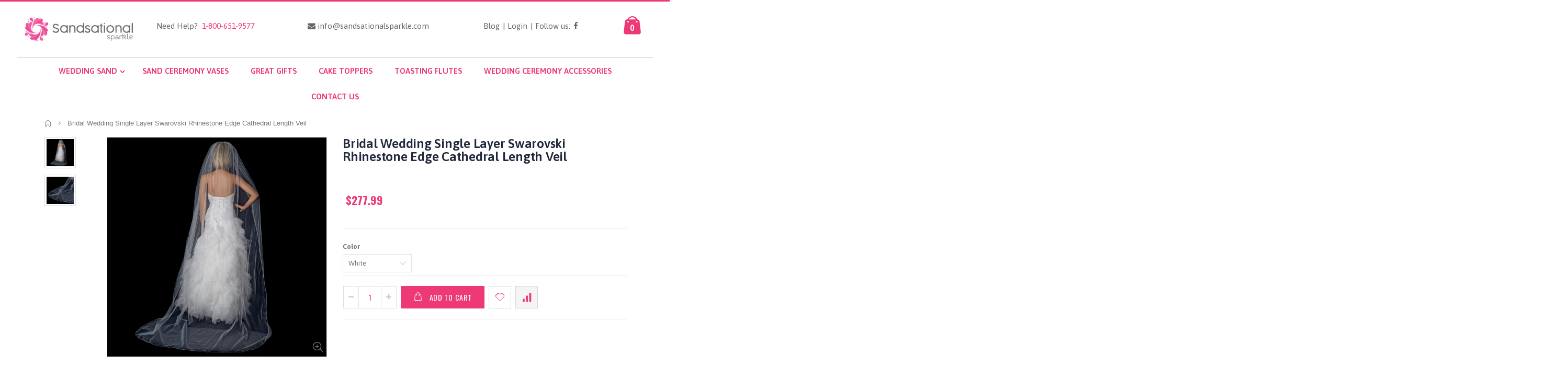

--- FILE ---
content_type: text/html; charset=utf-8
request_url: https://sandsationalsparkle.com/products/bridal-wedding-single-layer-swarovski-rhinestone-edge-cathedral-length-veil
body_size: 46115
content:
<!doctype html>
<!--[if IE 8]><html class="no-js lt-ie9" lang="en"> <![endif]-->
<!--[if IE 9 ]><html class="ie9 no-js"> <![endif]-->
<!--[if (gt IE 9)|!(IE)]><!--> <html class="no-js"> <!--<![endif]-->
<head>
<link rel="canonical" href="https://sandsationalsparkle.com/" />
    <meta name="google-site-verification" content="b0UyL_j2QYtNZjJ3sULYcqexGWZfekRtmVpPHAhGjnM" />
<!-- Global site tag (gtag.js) - Google Analytics -->
<script async src="https://www.googletagmanager.com/gtag/js?id=UA-771786-3"></script>
<script>
  window.dataLayer = window.dataLayer || [];
  function gtag(){dataLayer.push(arguments);}
  gtag('js', new Date());

  gtag('config', 'UA-771786-3');
</script>  
  
  <link rel="stylesheet" href="https://obscure-escarpment-2240.herokuapp.com/stylesheets/bcpo-front.css">
  <script>var bcpo_product={"id":4308071809091,"title":"Bridal Wedding Single Layer Swarovski Rhinestone Edge Cathedral Length Veil","handle":"bridal-wedding-single-layer-swarovski-rhinestone-edge-cathedral-length-veil","description":"\u003cspan style=\"background-color: #ffffff;\"\u003e\u003cbr\u003e\u003c\/span\u003e\n\u003cdiv style=\"text-align: left;\"\u003e\n\u003cspan style=\"font-size: 12px; line-height: 20px; font-family: Verdana, Tahoma, Helvetica, sans-serif;\"\u003eThis elegant \u003c\/span\u003e\u003cspan style=\"font-size: 12px; line-height: 20px; font-family: Verdana, Tahoma, Helvetica, sans-serif;\"\u003eCathedral \u003c\/span\u003e\u003cspan style=\"font-family: Verdana, Tahoma, Helvetica, sans-serif; font-size: 12px; line-height: 20px;\"\u003eveil \u003c\/span\u003e\n\u003c\/div\u003e\n\u003cdiv style=\"text-align: left;\"\u003e\u003cspan style=\"font-family: Verdana, Tahoma, Helvetica, sans-serif; font-size: 12px; line-height: 20px;\"\u003e\u003c\/span\u003e\u003c\/div\u003e\n\u003cdiv style=\"text-align: left;\"\u003e\u003cspan style=\"font-family: Verdana, Tahoma, Helvetica, sans-serif; font-size: 12px; line-height: 20px;\"\u003eAvailable in White or Diamond White.\u003c\/span\u003e\u003c\/div\u003e\n\u003cdiv style=\"text-align: left;\"\u003e\u003cbr\u003e\u003c\/div\u003e\n\u003cdiv style=\"text-align: left;\"\u003e\u003cspan style=\"font-family: Verdana, Tahoma, Helvetica, sans-serif; font-size: 12px; line-height: 20px; background-color: #ffffff;\"\u003eSize: 108\" long \u003c\/span\u003e\u003c\/div\u003e\n\u003cdiv style=\"text-align: left;\"\u003e\u003cspan style=\"font-size: 12px; line-height: 20px; font-family: Verdana, Tahoma, Helvetica, sans-serif;\"\u003e\u003cbr\u003e\u003c\/span\u003e\u003c\/div\u003e\n\u003cdiv style=\"text-align: left;\"\u003e\u003cspan style=\"font-size: 12px; line-height: 20px; font-family: Verdana, Tahoma, Helvetica, sans-serif;\"\u003e\u003cbr\u003e\u003c\/span\u003e\u003c\/div\u003e","published_at":"2024-08-19T14:28:02-05:00","created_at":"2019-10-23T14:34:08-05:00","vendor":"Wedding Factory Direct","type":"Bridal Accessories","tags":["Veils"],"price":27799,"price_min":27799,"price_max":27799,"available":true,"price_varies":false,"compare_at_price":null,"compare_at_price_min":0,"compare_at_price_max":0,"compare_at_price_varies":false,"variants":[{"id":31289207291971,"title":"White","option1":"White","option2":null,"option3":null,"sku":"WED:V:WFD:VSW-1C-1","requires_shipping":true,"taxable":true,"featured_image":null,"available":true,"name":"Bridal Wedding Single Layer Swarovski Rhinestone Edge Cathedral Length Veil - White","public_title":"White","options":["White"],"price":27799,"weight":1000,"compare_at_price":null,"inventory_management":"shopify","barcode":"","requires_selling_plan":false,"selling_plan_allocations":[]},{"id":31289207324739,"title":"Diamond White","option1":"Diamond White","option2":null,"option3":null,"sku":"WED:V:WFD:VSW-1C-2","requires_shipping":true,"taxable":true,"featured_image":null,"available":true,"name":"Bridal Wedding Single Layer Swarovski Rhinestone Edge Cathedral Length Veil - Diamond White","public_title":"Diamond White","options":["Diamond White"],"price":27799,"weight":1000,"compare_at_price":null,"inventory_management":"shopify","barcode":"","requires_selling_plan":false,"selling_plan_allocations":[]}],"images":["\/\/sandsationalsparkle.com\/cdn\/shop\/products\/1_7ada6728-d16f-49c3-8907-ea813e2e8312.jpg?v=1576698279","\/\/sandsationalsparkle.com\/cdn\/shop\/products\/2_ed0d6437-7194-4df3-85a9-854b71060827.jpg?v=1576698279"],"featured_image":"\/\/sandsationalsparkle.com\/cdn\/shop\/products\/1_7ada6728-d16f-49c3-8907-ea813e2e8312.jpg?v=1576698279","options":["Color"],"media":[{"alt":null,"id":5779020349507,"position":1,"preview_image":{"aspect_ratio":1.0,"height":1000,"width":1000,"src":"\/\/sandsationalsparkle.com\/cdn\/shop\/products\/1_7ada6728-d16f-49c3-8907-ea813e2e8312.jpg?v=1576698279"},"aspect_ratio":1.0,"height":1000,"media_type":"image","src":"\/\/sandsationalsparkle.com\/cdn\/shop\/products\/1_7ada6728-d16f-49c3-8907-ea813e2e8312.jpg?v=1576698279","width":1000},{"alt":null,"id":5779020382275,"position":2,"preview_image":{"aspect_ratio":1.0,"height":1000,"width":1000,"src":"\/\/sandsationalsparkle.com\/cdn\/shop\/products\/2_ed0d6437-7194-4df3-85a9-854b71060827.jpg?v=1576698279"},"aspect_ratio":1.0,"height":1000,"media_type":"image","src":"\/\/sandsationalsparkle.com\/cdn\/shop\/products\/2_ed0d6437-7194-4df3-85a9-854b71060827.jpg?v=1576698279","width":1000}],"requires_selling_plan":false,"selling_plan_groups":[],"content":"\u003cspan style=\"background-color: #ffffff;\"\u003e\u003cbr\u003e\u003c\/span\u003e\n\u003cdiv style=\"text-align: left;\"\u003e\n\u003cspan style=\"font-size: 12px; line-height: 20px; font-family: Verdana, Tahoma, Helvetica, sans-serif;\"\u003eThis elegant \u003c\/span\u003e\u003cspan style=\"font-size: 12px; line-height: 20px; font-family: Verdana, Tahoma, Helvetica, sans-serif;\"\u003eCathedral \u003c\/span\u003e\u003cspan style=\"font-family: Verdana, Tahoma, Helvetica, sans-serif; font-size: 12px; line-height: 20px;\"\u003eveil \u003c\/span\u003e\n\u003c\/div\u003e\n\u003cdiv style=\"text-align: left;\"\u003e\u003cspan style=\"font-family: Verdana, Tahoma, Helvetica, sans-serif; font-size: 12px; line-height: 20px;\"\u003e\u003c\/span\u003e\u003c\/div\u003e\n\u003cdiv style=\"text-align: left;\"\u003e\u003cspan style=\"font-family: Verdana, Tahoma, Helvetica, sans-serif; font-size: 12px; line-height: 20px;\"\u003eAvailable in White or Diamond White.\u003c\/span\u003e\u003c\/div\u003e\n\u003cdiv style=\"text-align: left;\"\u003e\u003cbr\u003e\u003c\/div\u003e\n\u003cdiv style=\"text-align: left;\"\u003e\u003cspan style=\"font-family: Verdana, Tahoma, Helvetica, sans-serif; font-size: 12px; line-height: 20px; background-color: #ffffff;\"\u003eSize: 108\" long \u003c\/span\u003e\u003c\/div\u003e\n\u003cdiv style=\"text-align: left;\"\u003e\u003cspan style=\"font-size: 12px; line-height: 20px; font-family: Verdana, Tahoma, Helvetica, sans-serif;\"\u003e\u003cbr\u003e\u003c\/span\u003e\u003c\/div\u003e\n\u003cdiv style=\"text-align: left;\"\u003e\u003cspan style=\"font-size: 12px; line-height: 20px; font-family: Verdana, Tahoma, Helvetica, sans-serif;\"\u003e\u003cbr\u003e\u003c\/span\u003e\u003c\/div\u003e"};  var bcpo_cdn = "//sandsationalsparkle.com/cdn/shop/t/5/assets/bcpo_cdn?v=11442";var inventory_quantity = [];inventory_quantity.push(100);inventory_quantity.push(100);if(bcpo_product) { for (var i = 0; i < bcpo_product.variants.length; i += 1) { bcpo_product.variants[i].inventory_quantity = inventory_quantity[i]; }}</script>
 
  <!-- Basic page needs ================================================== -->
  <meta charset="utf-8">  
  <meta http-equiv="Content-Type" content="text/html; charset=utf-8"> 
  <link rel="shortcut icon" href="//cdn.shopify.com/s/files/1/0027/3648/8515/t/2/assets/favi_small.png?4250" type="image/png" /> 
  
  <title>Bridal Wedding Single Layer Swarovski Rhinestone Edge Cathedral Length - Sandsational Sparkle</title>
  

  
  <meta name="description" content="This elegant Cathedral veil Available in White or Diamond White. Size: 108&quot; long ">
  
  <link rel="stylesheet" href="https://use.fontawesome.com/releases/v5.6.3/css/all.css" integrity="sha384-UHRtZLI+pbxtHCWp1t77Bi1L4ZtiqrqD80Kn4Z8NTSRyMA2Fd33n5dQ8lWUE00s/" crossorigin="anonymous">
  <!-- Helpers ================================================== -->
  <!-- /snippets/social-meta-tags.liquid -->


  <meta property="og:type" content="product">
  <meta property="og:title" content="Bridal Wedding Single Layer Swarovski Rhinestone Edge Cathedral Length Veil">
  
  <meta property="og:image" content="http://sandsationalsparkle.com/cdn/shop/products/1_7ada6728-d16f-49c3-8907-ea813e2e8312_grande.jpg?v=1576698279">
  <meta property="og:image:secure_url" content="https://sandsationalsparkle.com/cdn/shop/products/1_7ada6728-d16f-49c3-8907-ea813e2e8312_grande.jpg?v=1576698279">
  
  <meta property="og:image" content="http://sandsationalsparkle.com/cdn/shop/products/2_ed0d6437-7194-4df3-85a9-854b71060827_grande.jpg?v=1576698279">
  <meta property="og:image:secure_url" content="https://sandsationalsparkle.com/cdn/shop/products/2_ed0d6437-7194-4df3-85a9-854b71060827_grande.jpg?v=1576698279">
  
  <meta property="og:price:amount" content="277.99">
  <meta property="og:price:currency" content="USD">


  <meta property="og:description" content="This elegant Cathedral veil Available in White or Diamond White. Size: 108&quot; long ">

  <meta property="og:url" content="https://sandsationalsparkle.com/products/bridal-wedding-single-layer-swarovski-rhinestone-edge-cathedral-length-veil">
  <meta property="og:site_name" content="Sandsational Sparkle">





<meta name="twitter:card" content="summary">

  <meta name="twitter:title" content="Bridal Wedding Single Layer Swarovski Rhinestone Edge Cathedral Length Veil">
  <meta name="twitter:description" content="

This elegant Cathedral veil 


Available in White or Diamond White.

Size: 108&quot; long 

">
  <meta name="twitter:image" content="https://sandsationalsparkle.com/cdn/shop/products/1_7ada6728-d16f-49c3-8907-ea813e2e8312_medium.jpg?v=1576698279">
  <meta name="twitter:image:width" content="240">
  <meta name="twitter:image:height" content="240">


  <link rel="canonical" href="https://sandsationalsparkle.com/products/bridal-wedding-single-layer-swarovski-rhinestone-edge-cathedral-length-veil"> 
  
  <meta name="viewport" content="width=device-width, initial-scale=1, minimum-scale=1, maximum-scale=1" />
  
  <meta name="theme-color" content="">
  <link href="//sandsationalsparkle.com/cdn/shop/t/5/assets/bootstrap.min.css?v=58221731202380851321739260965" rel="stylesheet" type="text/css" media="all" />
  
  <!-- CSS ==================================================+ -->
  
  <link href="//sandsationalsparkle.com/cdn/shop/t/5/assets/porto-icon.css?v=89867151457677255471739261065" rel="stylesheet" type="text/css" media="all" /> 
  <link href="//sandsationalsparkle.com/cdn/shop/t/5/assets/font-awesome.min.css?v=55584660431705360781739260976" rel="stylesheet" type="text/css" media="all" />   
  <link href="//sandsationalsparkle.com/cdn/shop/t/5/assets/owl.carousel.min.css?v=106405612012531233011739261062" rel="stylesheet" type="text/css" media="all" /> 
  <link href="//sandsationalsparkle.com/cdn/shop/t/5/assets/effect.css?v=134796640576544713991739260971" rel="stylesheet" type="text/css" media="all" /> 
  <link href="//sandsationalsparkle.com/cdn/shop/t/5/assets/ultramegamenu.css?v=93411101001490628581739261087" rel="stylesheet" type="text/css" media="all" />
  <link href="//sandsationalsparkle.com/cdn/shop/t/5/assets/magnific-popup.css?v=115107455355608624041739261050" rel="stylesheet" type="text/css" media="all" /> 
  <link href="//sandsationalsparkle.com/cdn/shop/t/5/assets/styles.scss.css?v=62169167514953563641739335955" rel="stylesheet" type="text/css" media="all" />
<link href="//sandsationalsparkle.com/cdn/shop/t/5/assets/header-type2.scss.css?v=64753119677761349461739261110" rel="stylesheet" type="text/css" media="all" />
  <link href="//sandsationalsparkle.com/cdn/shop/t/5/assets/responsive.css?v=91655077696818318251739261072" rel="stylesheet" type="text/css" media="all" />
  
  <link href="//sandsationalsparkle.com/cdn/shop/t/5/assets/jquery.fancybox.css?v=89610375720255671161739261030" rel="stylesheet" type="text/css" media="all" /> 
   
  <link href="//sandsationalsparkle.com/cdn/shop/t/5/assets/animate.css?v=46562366335879635691739260942" rel="stylesheet" type="text/css" media="all" />
  
  <link href="//sandsationalsparkle.com/cdn/shop/t/5/assets/color-config.scss.css?v=5276435702192682421739420955" rel="stylesheet" type="text/css" media="all" /> 
  
  
   
  <!-- Header hook for plugins ================================================== -->
  <script>window.performance && window.performance.mark && window.performance.mark('shopify.content_for_header.start');</script><meta name="google-site-verification" content="5vwkRTl3S8KQxe9uEqAg819__e78i5wgJnu0Ai71_-k">
<meta id="shopify-digital-wallet" name="shopify-digital-wallet" content="/2736488515/digital_wallets/dialog">
<meta name="shopify-checkout-api-token" content="5cef68fcda4b9b0b1923d901aad36872">
<meta id="in-context-paypal-metadata" data-shop-id="2736488515" data-venmo-supported="false" data-environment="production" data-locale="en_US" data-paypal-v4="true" data-currency="USD">
<link rel="alternate" type="application/json+oembed" href="https://sandsationalsparkle.com/products/bridal-wedding-single-layer-swarovski-rhinestone-edge-cathedral-length-veil.oembed">
<script async="async" src="/checkouts/internal/preloads.js?locale=en-US"></script>
<link rel="preconnect" href="https://shop.app" crossorigin="anonymous">
<script async="async" src="https://shop.app/checkouts/internal/preloads.js?locale=en-US&shop_id=2736488515" crossorigin="anonymous"></script>
<script id="apple-pay-shop-capabilities" type="application/json">{"shopId":2736488515,"countryCode":"US","currencyCode":"USD","merchantCapabilities":["supports3DS"],"merchantId":"gid:\/\/shopify\/Shop\/2736488515","merchantName":"Sandsational Sparkle","requiredBillingContactFields":["postalAddress","email","phone"],"requiredShippingContactFields":["postalAddress","email","phone"],"shippingType":"shipping","supportedNetworks":["visa","masterCard","amex","discover","elo","jcb"],"total":{"type":"pending","label":"Sandsational Sparkle","amount":"1.00"},"shopifyPaymentsEnabled":true,"supportsSubscriptions":true}</script>
<script id="shopify-features" type="application/json">{"accessToken":"5cef68fcda4b9b0b1923d901aad36872","betas":["rich-media-storefront-analytics"],"domain":"sandsationalsparkle.com","predictiveSearch":true,"shopId":2736488515,"locale":"en"}</script>
<script>var Shopify = Shopify || {};
Shopify.shop = "sandsational.myshopify.com";
Shopify.locale = "en";
Shopify.currency = {"active":"USD","rate":"1.0"};
Shopify.country = "US";
Shopify.theme = {"name":"Sandsational 11-02-2025","id":132915036227,"schema_name":"Porto","schema_version":"3.1.0","theme_store_id":null,"role":"main"};
Shopify.theme.handle = "null";
Shopify.theme.style = {"id":null,"handle":null};
Shopify.cdnHost = "sandsationalsparkle.com/cdn";
Shopify.routes = Shopify.routes || {};
Shopify.routes.root = "/";</script>
<script type="module">!function(o){(o.Shopify=o.Shopify||{}).modules=!0}(window);</script>
<script>!function(o){function n(){var o=[];function n(){o.push(Array.prototype.slice.apply(arguments))}return n.q=o,n}var t=o.Shopify=o.Shopify||{};t.loadFeatures=n(),t.autoloadFeatures=n()}(window);</script>
<script>
  window.ShopifyPay = window.ShopifyPay || {};
  window.ShopifyPay.apiHost = "shop.app\/pay";
  window.ShopifyPay.redirectState = null;
</script>
<script id="shop-js-analytics" type="application/json">{"pageType":"product"}</script>
<script defer="defer" async type="module" src="//sandsationalsparkle.com/cdn/shopifycloud/shop-js/modules/v2/client.init-shop-cart-sync_BT-GjEfc.en.esm.js"></script>
<script defer="defer" async type="module" src="//sandsationalsparkle.com/cdn/shopifycloud/shop-js/modules/v2/chunk.common_D58fp_Oc.esm.js"></script>
<script defer="defer" async type="module" src="//sandsationalsparkle.com/cdn/shopifycloud/shop-js/modules/v2/chunk.modal_xMitdFEc.esm.js"></script>
<script type="module">
  await import("//sandsationalsparkle.com/cdn/shopifycloud/shop-js/modules/v2/client.init-shop-cart-sync_BT-GjEfc.en.esm.js");
await import("//sandsationalsparkle.com/cdn/shopifycloud/shop-js/modules/v2/chunk.common_D58fp_Oc.esm.js");
await import("//sandsationalsparkle.com/cdn/shopifycloud/shop-js/modules/v2/chunk.modal_xMitdFEc.esm.js");

  window.Shopify.SignInWithShop?.initShopCartSync?.({"fedCMEnabled":true,"windoidEnabled":true});

</script>
<script>
  window.Shopify = window.Shopify || {};
  if (!window.Shopify.featureAssets) window.Shopify.featureAssets = {};
  window.Shopify.featureAssets['shop-js'] = {"shop-cart-sync":["modules/v2/client.shop-cart-sync_DZOKe7Ll.en.esm.js","modules/v2/chunk.common_D58fp_Oc.esm.js","modules/v2/chunk.modal_xMitdFEc.esm.js"],"init-fed-cm":["modules/v2/client.init-fed-cm_B6oLuCjv.en.esm.js","modules/v2/chunk.common_D58fp_Oc.esm.js","modules/v2/chunk.modal_xMitdFEc.esm.js"],"shop-cash-offers":["modules/v2/client.shop-cash-offers_D2sdYoxE.en.esm.js","modules/v2/chunk.common_D58fp_Oc.esm.js","modules/v2/chunk.modal_xMitdFEc.esm.js"],"shop-login-button":["modules/v2/client.shop-login-button_QeVjl5Y3.en.esm.js","modules/v2/chunk.common_D58fp_Oc.esm.js","modules/v2/chunk.modal_xMitdFEc.esm.js"],"pay-button":["modules/v2/client.pay-button_DXTOsIq6.en.esm.js","modules/v2/chunk.common_D58fp_Oc.esm.js","modules/v2/chunk.modal_xMitdFEc.esm.js"],"shop-button":["modules/v2/client.shop-button_DQZHx9pm.en.esm.js","modules/v2/chunk.common_D58fp_Oc.esm.js","modules/v2/chunk.modal_xMitdFEc.esm.js"],"avatar":["modules/v2/client.avatar_BTnouDA3.en.esm.js"],"init-windoid":["modules/v2/client.init-windoid_CR1B-cfM.en.esm.js","modules/v2/chunk.common_D58fp_Oc.esm.js","modules/v2/chunk.modal_xMitdFEc.esm.js"],"init-shop-for-new-customer-accounts":["modules/v2/client.init-shop-for-new-customer-accounts_C_vY_xzh.en.esm.js","modules/v2/client.shop-login-button_QeVjl5Y3.en.esm.js","modules/v2/chunk.common_D58fp_Oc.esm.js","modules/v2/chunk.modal_xMitdFEc.esm.js"],"init-shop-email-lookup-coordinator":["modules/v2/client.init-shop-email-lookup-coordinator_BI7n9ZSv.en.esm.js","modules/v2/chunk.common_D58fp_Oc.esm.js","modules/v2/chunk.modal_xMitdFEc.esm.js"],"init-shop-cart-sync":["modules/v2/client.init-shop-cart-sync_BT-GjEfc.en.esm.js","modules/v2/chunk.common_D58fp_Oc.esm.js","modules/v2/chunk.modal_xMitdFEc.esm.js"],"shop-toast-manager":["modules/v2/client.shop-toast-manager_DiYdP3xc.en.esm.js","modules/v2/chunk.common_D58fp_Oc.esm.js","modules/v2/chunk.modal_xMitdFEc.esm.js"],"init-customer-accounts":["modules/v2/client.init-customer-accounts_D9ZNqS-Q.en.esm.js","modules/v2/client.shop-login-button_QeVjl5Y3.en.esm.js","modules/v2/chunk.common_D58fp_Oc.esm.js","modules/v2/chunk.modal_xMitdFEc.esm.js"],"init-customer-accounts-sign-up":["modules/v2/client.init-customer-accounts-sign-up_iGw4briv.en.esm.js","modules/v2/client.shop-login-button_QeVjl5Y3.en.esm.js","modules/v2/chunk.common_D58fp_Oc.esm.js","modules/v2/chunk.modal_xMitdFEc.esm.js"],"shop-follow-button":["modules/v2/client.shop-follow-button_CqMgW2wH.en.esm.js","modules/v2/chunk.common_D58fp_Oc.esm.js","modules/v2/chunk.modal_xMitdFEc.esm.js"],"checkout-modal":["modules/v2/client.checkout-modal_xHeaAweL.en.esm.js","modules/v2/chunk.common_D58fp_Oc.esm.js","modules/v2/chunk.modal_xMitdFEc.esm.js"],"shop-login":["modules/v2/client.shop-login_D91U-Q7h.en.esm.js","modules/v2/chunk.common_D58fp_Oc.esm.js","modules/v2/chunk.modal_xMitdFEc.esm.js"],"lead-capture":["modules/v2/client.lead-capture_BJmE1dJe.en.esm.js","modules/v2/chunk.common_D58fp_Oc.esm.js","modules/v2/chunk.modal_xMitdFEc.esm.js"],"payment-terms":["modules/v2/client.payment-terms_Ci9AEqFq.en.esm.js","modules/v2/chunk.common_D58fp_Oc.esm.js","modules/v2/chunk.modal_xMitdFEc.esm.js"]};
</script>
<script>(function() {
  var isLoaded = false;
  function asyncLoad() {
    if (isLoaded) return;
    isLoaded = true;
    var urls = ["https:\/\/chimpstatic.com\/mcjs-connected\/js\/users\/9ea484c834557f8a3740c6b15\/a9becadfe339274a8ae6df88b.js?shop=sandsational.myshopify.com"];
    for (var i = 0; i < urls.length; i++) {
      var s = document.createElement('script');
      s.type = 'text/javascript';
      s.async = true;
      s.src = urls[i];
      var x = document.getElementsByTagName('script')[0];
      x.parentNode.insertBefore(s, x);
    }
  };
  if(window.attachEvent) {
    window.attachEvent('onload', asyncLoad);
  } else {
    window.addEventListener('load', asyncLoad, false);
  }
})();</script>
<script id="__st">var __st={"a":2736488515,"offset":-21600,"reqid":"b3a92212-38b4-4b65-9b7c-b23025f8a398-1769430387","pageurl":"sandsationalsparkle.com\/products\/bridal-wedding-single-layer-swarovski-rhinestone-edge-cathedral-length-veil","u":"2483ef0a0f62","p":"product","rtyp":"product","rid":4308071809091};</script>
<script>window.ShopifyPaypalV4VisibilityTracking = true;</script>
<script id="captcha-bootstrap">!function(){'use strict';const t='contact',e='account',n='new_comment',o=[[t,t],['blogs',n],['comments',n],[t,'customer']],c=[[e,'customer_login'],[e,'guest_login'],[e,'recover_customer_password'],[e,'create_customer']],r=t=>t.map((([t,e])=>`form[action*='/${t}']:not([data-nocaptcha='true']) input[name='form_type'][value='${e}']`)).join(','),a=t=>()=>t?[...document.querySelectorAll(t)].map((t=>t.form)):[];function s(){const t=[...o],e=r(t);return a(e)}const i='password',u='form_key',d=['recaptcha-v3-token','g-recaptcha-response','h-captcha-response',i],f=()=>{try{return window.sessionStorage}catch{return}},m='__shopify_v',_=t=>t.elements[u];function p(t,e,n=!1){try{const o=window.sessionStorage,c=JSON.parse(o.getItem(e)),{data:r}=function(t){const{data:e,action:n}=t;return t[m]||n?{data:e,action:n}:{data:t,action:n}}(c);for(const[e,n]of Object.entries(r))t.elements[e]&&(t.elements[e].value=n);n&&o.removeItem(e)}catch(o){console.error('form repopulation failed',{error:o})}}const l='form_type',E='cptcha';function T(t){t.dataset[E]=!0}const w=window,h=w.document,L='Shopify',v='ce_forms',y='captcha';let A=!1;((t,e)=>{const n=(g='f06e6c50-85a8-45c8-87d0-21a2b65856fe',I='https://cdn.shopify.com/shopifycloud/storefront-forms-hcaptcha/ce_storefront_forms_captcha_hcaptcha.v1.5.2.iife.js',D={infoText:'Protected by hCaptcha',privacyText:'Privacy',termsText:'Terms'},(t,e,n)=>{const o=w[L][v],c=o.bindForm;if(c)return c(t,g,e,D).then(n);var r;o.q.push([[t,g,e,D],n]),r=I,A||(h.body.append(Object.assign(h.createElement('script'),{id:'captcha-provider',async:!0,src:r})),A=!0)});var g,I,D;w[L]=w[L]||{},w[L][v]=w[L][v]||{},w[L][v].q=[],w[L][y]=w[L][y]||{},w[L][y].protect=function(t,e){n(t,void 0,e),T(t)},Object.freeze(w[L][y]),function(t,e,n,w,h,L){const[v,y,A,g]=function(t,e,n){const i=e?o:[],u=t?c:[],d=[...i,...u],f=r(d),m=r(i),_=r(d.filter((([t,e])=>n.includes(e))));return[a(f),a(m),a(_),s()]}(w,h,L),I=t=>{const e=t.target;return e instanceof HTMLFormElement?e:e&&e.form},D=t=>v().includes(t);t.addEventListener('submit',(t=>{const e=I(t);if(!e)return;const n=D(e)&&!e.dataset.hcaptchaBound&&!e.dataset.recaptchaBound,o=_(e),c=g().includes(e)&&(!o||!o.value);(n||c)&&t.preventDefault(),c&&!n&&(function(t){try{if(!f())return;!function(t){const e=f();if(!e)return;const n=_(t);if(!n)return;const o=n.value;o&&e.removeItem(o)}(t);const e=Array.from(Array(32),(()=>Math.random().toString(36)[2])).join('');!function(t,e){_(t)||t.append(Object.assign(document.createElement('input'),{type:'hidden',name:u})),t.elements[u].value=e}(t,e),function(t,e){const n=f();if(!n)return;const o=[...t.querySelectorAll(`input[type='${i}']`)].map((({name:t})=>t)),c=[...d,...o],r={};for(const[a,s]of new FormData(t).entries())c.includes(a)||(r[a]=s);n.setItem(e,JSON.stringify({[m]:1,action:t.action,data:r}))}(t,e)}catch(e){console.error('failed to persist form',e)}}(e),e.submit())}));const S=(t,e)=>{t&&!t.dataset[E]&&(n(t,e.some((e=>e===t))),T(t))};for(const o of['focusin','change'])t.addEventListener(o,(t=>{const e=I(t);D(e)&&S(e,y())}));const B=e.get('form_key'),M=e.get(l),P=B&&M;t.addEventListener('DOMContentLoaded',(()=>{const t=y();if(P)for(const e of t)e.elements[l].value===M&&p(e,B);[...new Set([...A(),...v().filter((t=>'true'===t.dataset.shopifyCaptcha))])].forEach((e=>S(e,t)))}))}(h,new URLSearchParams(w.location.search),n,t,e,['guest_login'])})(!0,!0)}();</script>
<script integrity="sha256-4kQ18oKyAcykRKYeNunJcIwy7WH5gtpwJnB7kiuLZ1E=" data-source-attribution="shopify.loadfeatures" defer="defer" src="//sandsationalsparkle.com/cdn/shopifycloud/storefront/assets/storefront/load_feature-a0a9edcb.js" crossorigin="anonymous"></script>
<script crossorigin="anonymous" defer="defer" src="//sandsationalsparkle.com/cdn/shopifycloud/storefront/assets/shopify_pay/storefront-65b4c6d7.js?v=20250812"></script>
<script data-source-attribution="shopify.dynamic_checkout.dynamic.init">var Shopify=Shopify||{};Shopify.PaymentButton=Shopify.PaymentButton||{isStorefrontPortableWallets:!0,init:function(){window.Shopify.PaymentButton.init=function(){};var t=document.createElement("script");t.src="https://sandsationalsparkle.com/cdn/shopifycloud/portable-wallets/latest/portable-wallets.en.js",t.type="module",document.head.appendChild(t)}};
</script>
<script data-source-attribution="shopify.dynamic_checkout.buyer_consent">
  function portableWalletsHideBuyerConsent(e){var t=document.getElementById("shopify-buyer-consent"),n=document.getElementById("shopify-subscription-policy-button");t&&n&&(t.classList.add("hidden"),t.setAttribute("aria-hidden","true"),n.removeEventListener("click",e))}function portableWalletsShowBuyerConsent(e){var t=document.getElementById("shopify-buyer-consent"),n=document.getElementById("shopify-subscription-policy-button");t&&n&&(t.classList.remove("hidden"),t.removeAttribute("aria-hidden"),n.addEventListener("click",e))}window.Shopify?.PaymentButton&&(window.Shopify.PaymentButton.hideBuyerConsent=portableWalletsHideBuyerConsent,window.Shopify.PaymentButton.showBuyerConsent=portableWalletsShowBuyerConsent);
</script>
<script data-source-attribution="shopify.dynamic_checkout.cart.bootstrap">document.addEventListener("DOMContentLoaded",(function(){function t(){return document.querySelector("shopify-accelerated-checkout-cart, shopify-accelerated-checkout")}if(t())Shopify.PaymentButton.init();else{new MutationObserver((function(e,n){t()&&(Shopify.PaymentButton.init(),n.disconnect())})).observe(document.body,{childList:!0,subtree:!0})}}));
</script>
<link id="shopify-accelerated-checkout-styles" rel="stylesheet" media="screen" href="https://sandsationalsparkle.com/cdn/shopifycloud/portable-wallets/latest/accelerated-checkout-backwards-compat.css" crossorigin="anonymous">
<style id="shopify-accelerated-checkout-cart">
        #shopify-buyer-consent {
  margin-top: 1em;
  display: inline-block;
  width: 100%;
}

#shopify-buyer-consent.hidden {
  display: none;
}

#shopify-subscription-policy-button {
  background: none;
  border: none;
  padding: 0;
  text-decoration: underline;
  font-size: inherit;
  cursor: pointer;
}

#shopify-subscription-policy-button::before {
  box-shadow: none;
}

      </style>

<script>window.performance && window.performance.mark && window.performance.mark('shopify.content_for_header.end');</script>

<script>
    window.BOLD = window.BOLD || {};
    window.BOLD.options = {settings: {v1_variant_mode : true, hybrid_fix_auto_insert_inputs: true}};
</script>
<script>window.BOLD = window.BOLD || {};
    window.BOLD.common = window.BOLD.common || {};
    window.BOLD.common.Shopify = window.BOLD.common.Shopify || {};
    window.BOLD.common.Shopify.shop = {
      domain: 'sandsationalsparkle.com',
      permanent_domain: 'sandsational.myshopify.com',
      url: 'https://sandsationalsparkle.com',
      secure_url: 'https://sandsationalsparkle.com',
      money_format: "${{amount}}",
      currency: "USD"
    };
    window.BOLD.common.Shopify.customer = {
      id: null,
      tags: null,
    };
    window.BOLD.common.Shopify.cart = {"note":null,"attributes":{},"original_total_price":0,"total_price":0,"total_discount":0,"total_weight":0.0,"item_count":0,"items":[],"requires_shipping":false,"currency":"USD","items_subtotal_price":0,"cart_level_discount_applications":[],"checkout_charge_amount":0};
    window.BOLD.common.template = 'product';window.BOLD.common.Shopify.formatMoney = function(money, format) {
        function n(t, e) {
            return "undefined" == typeof t ? e : t
        }
        function r(t, e, r, i) {
            if (e = n(e, 2),
                r = n(r, ","),
                i = n(i, "."),
            isNaN(t) || null == t)
                return 0;
            t = (t / 100).toFixed(e);
            var o = t.split(".")
                , a = o[0].replace(/(\d)(?=(\d\d\d)+(?!\d))/g, "$1" + r)
                , s = o[1] ? i + o[1] : "";
            return a + s
        }
        "string" == typeof money && (money = money.replace(".", ""));
        var i = ""
            , o = /\{\{\s*(\w+)\s*\}\}/
            , a = format || window.BOLD.common.Shopify.shop.money_format || window.Shopify.money_format || "$ {{ amount }}";
        switch (a.match(o)[1]) {
            case "amount":
                i = r(money, 2, ",", ".");
                break;
            case "amount_no_decimals":
                i = r(money, 0, ",", ".");
                break;
            case "amount_with_comma_separator":
                i = r(money, 2, ".", ",");
                break;
            case "amount_no_decimals_with_comma_separator":
                i = r(money, 0, ".", ",");
                break;
            case "amount_with_space_separator":
                i = r(money, 2, " ", ",");
                break;
            case "amount_no_decimals_with_space_separator":
                i = r(money, 0, " ", ",");
                break;
            case "amount_with_apostrophe_separator":
                i = r(money, 2, "'", ".");
                break;
        }
        return a.replace(o, i);
    };
    window.BOLD.common.Shopify.saveProduct = function (handle, product) {
      if (typeof handle === 'string' && typeof window.BOLD.common.Shopify.products[handle] === 'undefined') {
        if (typeof product === 'number') {
          window.BOLD.common.Shopify.handles[product] = handle;
          product = { id: product };
        }
        window.BOLD.common.Shopify.products[handle] = product;
      }
    };
    window.BOLD.common.Shopify.saveVariant = function (variant_id, variant) {
      if (typeof variant_id === 'number' && typeof window.BOLD.common.Shopify.variants[variant_id] === 'undefined') {
        window.BOLD.common.Shopify.variants[variant_id] = variant;
      }
    };window.BOLD.common.Shopify.products = window.BOLD.common.Shopify.products || {};
    window.BOLD.common.Shopify.variants = window.BOLD.common.Shopify.variants || {};
    window.BOLD.common.Shopify.handles = window.BOLD.common.Shopify.handles || {};window.BOLD.common.Shopify.handle = "bridal-wedding-single-layer-swarovski-rhinestone-edge-cathedral-length-veil"
window.BOLD.common.Shopify.saveProduct("bridal-wedding-single-layer-swarovski-rhinestone-edge-cathedral-length-veil", 4308071809091);window.BOLD.common.Shopify.saveVariant(31289207291971, { product_id: 4308071809091, product_handle: "bridal-wedding-single-layer-swarovski-rhinestone-edge-cathedral-length-veil", price: 27799, group_id: '', csp_metafield: {}});window.BOLD.common.Shopify.saveVariant(31289207324739, { product_id: 4308071809091, product_handle: "bridal-wedding-single-layer-swarovski-rhinestone-edge-cathedral-length-veil", price: 27799, group_id: '', csp_metafield: {}});window.BOLD.apps_installed = {"Product Options":2} || {};window.BOLD.common.Shopify.saveProduct("feather-brooch-garter-set", 4308039696451);window.BOLD.common.Shopify.saveVariant(30977639448643, { product_id: 4308039696451, product_handle: "feather-brooch-garter-set", price: 3600, group_id: '', csp_metafield: {}});window.BOLD.common.Shopify.saveVariant(30977639481411, { product_id: 4308039696451, product_handle: "feather-brooch-garter-set", price: 3600, group_id: '', csp_metafield: {}});window.BOLD.common.Shopify.saveVariant(30977639514179, { product_id: 4308039696451, product_handle: "feather-brooch-garter-set", price: 3600, group_id: '', csp_metafield: {}});window.BOLD.common.Shopify.saveVariant(30977639546947, { product_id: 4308039696451, product_handle: "feather-brooch-garter-set", price: 3600, group_id: '', csp_metafield: {}});window.BOLD.common.Shopify.saveVariant(30977639579715, { product_id: 4308039696451, product_handle: "feather-brooch-garter-set", price: 3600, group_id: '', csp_metafield: {}});window.BOLD.common.Shopify.saveVariant(30977639612483, { product_id: 4308039696451, product_handle: "feather-brooch-garter-set", price: 3600, group_id: '', csp_metafield: {}});window.BOLD.common.Shopify.saveProduct("crystal-glam-ribbon-headband", 4326023233603);window.BOLD.common.Shopify.saveVariant(31228038545475, { product_id: 4326023233603, product_handle: "crystal-glam-ribbon-headband", price: 6300, group_id: '', csp_metafield: {}});window.BOLD.common.Shopify.saveVariant(31228038578243, { product_id: 4326023233603, product_handle: "crystal-glam-ribbon-headband", price: 6300, group_id: '', csp_metafield: {}});window.BOLD.common.Shopify.saveProduct("bridal-veil-single-layer-elbow-length-32-34-long-x-71-34-wide", 4308069679171);window.BOLD.common.Shopify.saveVariant(31209026158659, { product_id: 4308069679171, product_handle: "bridal-veil-single-layer-elbow-length-32-34-long-x-71-34-wide", price: 12000, group_id: '', csp_metafield: {}});window.BOLD.common.Shopify.saveProduct("bridal-veil-single-layer-elbow-length-30-34-long-x-71-34-wide", 4308069646403);window.BOLD.common.Shopify.saveVariant(31218739380291, { product_id: 4308069646403, product_handle: "bridal-veil-single-layer-elbow-length-30-34-long-x-71-34-wide", price: 11800, group_id: '', csp_metafield: {}});window.BOLD.common.Shopify.saveVariant(31218739413059, { product_id: 4308069646403, product_handle: "bridal-veil-single-layer-elbow-length-30-34-long-x-71-34-wide", price: 11800, group_id: '', csp_metafield: {}});window.BOLD.common.Shopify.saveProduct("bridal-veil", 4308068958275);window.BOLD.common.Shopify.saveVariant(31209026060355, { product_id: 4308068958275, product_handle: "bridal-veil", price: 7600, group_id: '', csp_metafield: {}});window.BOLD.common.Shopify.saveProduct("chloe-bridal-sash", 4326115409987);window.BOLD.common.Shopify.saveVariant(31086586134595, { product_id: 4326115409987, product_handle: "chloe-bridal-sash", price: 5700, group_id: '', csp_metafield: {}});window.BOLD.common.Shopify.saveVariant(31086586167363, { product_id: 4326115409987, product_handle: "chloe-bridal-sash", price: 5700, group_id: '', csp_metafield: {}});window.BOLD.common.Shopify.saveProduct("adriana-bridal-sash-black-white-or-ivory", 4326115377219);window.BOLD.common.Shopify.saveVariant(31086578368579, { product_id: 4326115377219, product_handle: "adriana-bridal-sash-black-white-or-ivory", price: 5700, group_id: '', csp_metafield: {}});window.BOLD.common.Shopify.saveVariant(31086578401347, { product_id: 4326115377219, product_handle: "adriana-bridal-sash-black-white-or-ivory", price: 5700, group_id: '', csp_metafield: {}});window.BOLD.common.Shopify.saveVariant(31086578434115, { product_id: 4326115377219, product_handle: "adriana-bridal-sash-black-white-or-ivory", price: 5700, group_id: '', csp_metafield: {}});window.BOLD.common.Shopify.saveProduct("pearl-vine-headband", 4326022774851);window.BOLD.common.Shopify.saveVariant(31079336902723, { product_id: 4326022774851, product_handle: "pearl-vine-headband", price: 6500, group_id: '', csp_metafield: {}});window.BOLD.common.Shopify.saveProduct("crystal-burst-headband", 4326022742083);window.BOLD.common.Shopify.saveVariant(31079336837187, { product_id: 4326022742083, product_handle: "crystal-burst-headband", price: 5900, group_id: '', csp_metafield: {}});window.BOLD.common.Shopify.saveProduct("tear-drop-crystal-an-pearl-comb", 4326022447171);window.BOLD.common.Shopify.saveVariant(31079336509507, { product_id: 4326022447171, product_handle: "tear-drop-crystal-an-pearl-comb", price: 2900, group_id: '', csp_metafield: {}});window.BOLD.common.Shopify.saveProduct("modern-chic-feather-and-crystal-comb", 4326022381635);window.BOLD.common.Shopify.saveVariant(31079406960707, { product_id: 4326022381635, product_handle: "modern-chic-feather-and-crystal-comb", price: 4200, group_id: '', csp_metafield: {}});window.BOLD.common.Shopify.saveVariant(31079406993475, { product_id: 4326022381635, product_handle: "modern-chic-feather-and-crystal-comb", price: 4200, group_id: '', csp_metafield: {}});window.BOLD.common.Shopify.saveProduct("pure-beauty-pearl-tiara", 4326020841539);window.BOLD.common.Shopify.saveVariant(31079334445123, { product_id: 4326020841539, product_handle: "pure-beauty-pearl-tiara", price: 10100, group_id: '', csp_metafield: {}});window.BOLD.common.Shopify.saveProduct("alencon-lace-embroidered-mantilla-wedding-veil", 4308070858819);window.BOLD.common.Shopify.saveVariant(30978587557955, { product_id: 4308070858819, product_handle: "alencon-lace-embroidered-mantilla-wedding-veil", price: 21000, group_id: '', csp_metafield: {}});window.BOLD.common.Shopify.saveVariant(30978587590723, { product_id: 4308070858819, product_handle: "alencon-lace-embroidered-mantilla-wedding-veil", price: 21000, group_id: '', csp_metafield: {}});window.BOLD.common.Shopify.saveProduct("bridal-wedding-single-layer-elbow-length-veil-w-swarovski-ab-crystal-edge-sale", 4308074659907);window.BOLD.common.Shopify.saveVariant(31224476565571, { product_id: 4308074659907, product_handle: "bridal-wedding-single-layer-elbow-length-veil-w-swarovski-ab-crystal-edge-sale", price: 7599, group_id: '', csp_metafield: {}});window.BOLD.common.Shopify.saveVariant(31224476598339, { product_id: 4308074659907, product_handle: "bridal-wedding-single-layer-elbow-length-veil-w-swarovski-ab-crystal-edge-sale", price: 7599, group_id: '', csp_metafield: {}});window.BOLD.common.Shopify.saveProduct("bridal-wedding-single-waltz-length-cut-edge-veil", 4308074528835);window.BOLD.common.Shopify.saveVariant(31289181241411, { product_id: 4308074528835, product_handle: "bridal-wedding-single-waltz-length-cut-edge-veil", price: 7899, group_id: '', csp_metafield: {}});window.BOLD.common.Shopify.saveVariant(31289181274179, { product_id: 4308074528835, product_handle: "bridal-wedding-single-waltz-length-cut-edge-veil", price: 7899, group_id: '', csp_metafield: {}});window.BOLD.common.Shopify.saveVariant(31289181306947, { product_id: 4308074528835, product_handle: "bridal-wedding-single-waltz-length-cut-edge-veil", price: 7899, group_id: '', csp_metafield: {}});window.BOLD.common.Shopify.saveProduct("bridal-wedding-single-layer-fingertip-length-crystals-silver-vine-embroidery", 4308074463299);window.BOLD.common.Shopify.saveVariant(31224589254723, { product_id: 4308074463299, product_handle: "bridal-wedding-single-layer-fingertip-length-crystals-silver-vine-embroidery", price: 10199, group_id: '', csp_metafield: {}});window.BOLD.common.Shopify.saveVariant(31224589287491, { product_id: 4308074463299, product_handle: "bridal-wedding-single-layer-fingertip-length-crystals-silver-vine-embroidery", price: 10199, group_id: '', csp_metafield: {}});window.BOLD.common.Shopify.saveProduct("bridal-wedding-double-layer-swarovski-rhinestone-edge-veil-fingertip-veil", 4308074430531);window.BOLD.common.Shopify.saveVariant(31275315757123, { product_id: 4308074430531, product_handle: "bridal-wedding-double-layer-swarovski-rhinestone-edge-veil-fingertip-veil", price: 21099, group_id: '', csp_metafield: {}});window.BOLD.common.Shopify.saveVariant(31275315789891, { product_id: 4308074430531, product_handle: "bridal-wedding-double-layer-swarovski-rhinestone-edge-veil-fingertip-veil", price: 21099, group_id: '', csp_metafield: {}});window.BOLD.common.Shopify.saveVariant(31275315822659, { product_id: 4308074430531, product_handle: "bridal-wedding-double-layer-swarovski-rhinestone-edge-veil-fingertip-veil", price: 21099, group_id: '', csp_metafield: {}});window.BOLD.common.Shopify.saveProduct("bridal-wedding-single-layer-swarovski-rhinestone-edge-fingertip-length-veil", 4308074397763);window.BOLD.common.Shopify.saveVariant(31289196412995, { product_id: 4308074397763, product_handle: "bridal-wedding-single-layer-swarovski-rhinestone-edge-fingertip-length-veil", price: 13799, group_id: '', csp_metafield: {}});window.BOLD.common.Shopify.saveVariant(31289196445763, { product_id: 4308074397763, product_handle: "bridal-wedding-single-layer-swarovski-rhinestone-edge-fingertip-length-veil", price: 13799, group_id: '', csp_metafield: {}});window.BOLD.common.Shopify.saveProduct("bridal-wedding-double-layer-cut-edge-fingertip-length-veil", 4308074332227);window.BOLD.common.Shopify.saveVariant(30977769668675, { product_id: 4308074332227, product_handle: "bridal-wedding-double-layer-cut-edge-fingertip-length-veil", price: 5099, group_id: '', csp_metafield: {}});window.BOLD.common.Shopify.saveProduct("bridal-wedding-single-layer-cut-edge-fingertip-length-veil", 4308074299459);window.BOLD.common.Shopify.saveVariant(30977769635907, { product_id: 4308074299459, product_handle: "bridal-wedding-single-layer-cut-edge-fingertip-length-veil", price: 5099, group_id: '', csp_metafield: {}});window.BOLD.common.Shopify.saveProduct("bridal-wedding-double-layer-3-8-satin-ribbon-edge-elbow-length-veil", 4308074266691);window.BOLD.common.Shopify.saveVariant(31236828725315, { product_id: 4308074266691, product_handle: "bridal-wedding-double-layer-3-8-satin-ribbon-edge-elbow-length-veil", price: 8999, group_id: '', csp_metafield: {}});window.BOLD.common.Shopify.saveVariant(31236828758083, { product_id: 4308074266691, product_handle: "bridal-wedding-double-layer-3-8-satin-ribbon-edge-elbow-length-veil", price: 8999, group_id: '', csp_metafield: {}});window.BOLD.common.Shopify.saveVariant(31236828790851, { product_id: 4308074266691, product_handle: "bridal-wedding-double-layer-3-8-satin-ribbon-edge-elbow-length-veil", price: 8999, group_id: '', csp_metafield: {}});window.BOLD.common.Shopify.saveProduct("bridal-wedding-double-layer-fingertip-length-pencil-edge-veil", 4308074201155);window.BOLD.common.Shopify.saveVariant(31273007939651, { product_id: 4308074201155, product_handle: "bridal-wedding-double-layer-fingertip-length-pencil-edge-veil", price: 4899, group_id: '', csp_metafield: {}});window.BOLD.common.Shopify.saveVariant(31273007972419, { product_id: 4308074201155, product_handle: "bridal-wedding-double-layer-fingertip-length-pencil-edge-veil", price: 4899, group_id: '', csp_metafield: {}});window.BOLD.common.Shopify.saveVariant(31273008005187, { product_id: 4308074201155, product_handle: "bridal-wedding-double-layer-fingertip-length-pencil-edge-veil", price: 4899, group_id: '', csp_metafield: {}});window.BOLD.common.Shopify.saveProduct("bridal-wedding-double-layer-fingertip-length-ribbon-edge-veil", 4308074168387);window.BOLD.common.Shopify.saveVariant(31275178754115, { product_id: 4308074168387, product_handle: "bridal-wedding-double-layer-fingertip-length-ribbon-edge-veil", price: 11799, group_id: '', csp_metafield: {}});window.BOLD.common.Shopify.saveVariant(31275178786883, { product_id: 4308074168387, product_handle: "bridal-wedding-double-layer-fingertip-length-ribbon-edge-veil", price: 11799, group_id: '', csp_metafield: {}});window.BOLD.common.Shopify.saveProduct("bridal-wedding-double-layer-fingertip-length-scattered-rhinestones-pearls-veil", 4308074135619);window.BOLD.common.Shopify.saveVariant(31275214340163, { product_id: 4308074135619, product_handle: "bridal-wedding-double-layer-fingertip-length-scattered-rhinestones-pearls-veil", price: 8999, group_id: '', csp_metafield: {}});window.BOLD.common.Shopify.saveVariant(31275214372931, { product_id: 4308074135619, product_handle: "bridal-wedding-double-layer-fingertip-length-scattered-rhinestones-pearls-veil", price: 8999, group_id: '', csp_metafield: {}});window.BOLD.common.Shopify.saveProduct("bridal-wedding-double-layer-fingertip-length-scattered-crystals-veil", 4308074102851);window.BOLD.common.Shopify.saveVariant(31275188715587, { product_id: 4308074102851, product_handle: "bridal-wedding-double-layer-fingertip-length-scattered-crystals-veil", price: 5899, group_id: '', csp_metafield: {}});window.BOLD.common.Shopify.saveVariant(31275188748355, { product_id: 4308074102851, product_handle: "bridal-wedding-double-layer-fingertip-length-scattered-crystals-veil", price: 5899, group_id: '', csp_metafield: {}});window.BOLD.common.Shopify.saveProduct("bridal-wedding-single-layer-fingertip-length-scalloped-embroidered-edge-veil", 4308074070083);window.BOLD.common.Shopify.saveVariant(31234514911299, { product_id: 4308074070083, product_handle: "bridal-wedding-single-layer-fingertip-length-scalloped-embroidered-edge-veil", price: 21099, group_id: '', csp_metafield: {}});window.BOLD.common.Shopify.saveVariant(31234514944067, { product_id: 4308074070083, product_handle: "bridal-wedding-single-layer-fingertip-length-scalloped-embroidered-edge-veil", price: 21099, group_id: '', csp_metafield: {}});window.BOLD.common.Shopify.saveProduct("bridal-wedding-double-layer-fingertip-length-with-floral-emboridery-pearl-bugle-bead-accents-veil", 4308074037315);window.BOLD.common.Shopify.saveVariant(31275099717699, { product_id: 4308074037315, product_handle: "bridal-wedding-double-layer-fingertip-length-with-floral-emboridery-pearl-bugle-bead-accents-veil", price: 9899, group_id: '', csp_metafield: {}});window.BOLD.common.Shopify.saveVariant(31275099750467, { product_id: 4308074037315, product_handle: "bridal-wedding-double-layer-fingertip-length-with-floral-emboridery-pearl-bugle-bead-accents-veil", price: 9899, group_id: '', csp_metafield: {}});window.BOLD.common.Shopify.saveProduct("bridal-wedding-double-layer-fingertip-length-w-ab-swarovski-crystal-edge-veil", 4308073971779);window.BOLD.common.Shopify.saveVariant(31273094905923, { product_id: 4308073971779, product_handle: "bridal-wedding-double-layer-fingertip-length-w-ab-swarovski-crystal-edge-veil", price: 13499, group_id: '', csp_metafield: {}});window.BOLD.common.Shopify.saveVariant(31273094938691, { product_id: 4308073971779, product_handle: "bridal-wedding-double-layer-fingertip-length-w-ab-swarovski-crystal-edge-veil", price: 13499, group_id: '', csp_metafield: {}});window.BOLD.common.Shopify.saveProduct("bridal-wedding-single-layer-fingertip-veil", 4308073939011);window.BOLD.common.Shopify.saveVariant(31234539323459, { product_id: 4308073939011, product_handle: "bridal-wedding-single-layer-fingertip-veil", price: 12399, group_id: '', csp_metafield: {}});window.BOLD.common.Shopify.saveVariant(31234539356227, { product_id: 4308073939011, product_handle: "bridal-wedding-single-layer-fingertip-veil", price: 12399, group_id: '', csp_metafield: {}});window.BOLD.common.Shopify.saveProduct("bridal-wedding-single-layer-fingertip-length-couture-embroidery-veil", 4308073906243);window.BOLD.common.Shopify.saveVariant(31234505474115, { product_id: 4308073906243, product_handle: "bridal-wedding-single-layer-fingertip-length-couture-embroidery-veil", price: 14750, group_id: '', csp_metafield: {}});window.BOLD.common.Shopify.saveVariant(31234505506883, { product_id: 4308073906243, product_handle: "bridal-wedding-single-layer-fingertip-length-couture-embroidery-veil", price: 14750, group_id: '', csp_metafield: {}});window.BOLD.common.Shopify.saveProduct("bridal-wedding-double-layer-fingertip-length-beaded-embroidered-edge-veil", 4308073873475);window.BOLD.common.Shopify.saveVariant(31275120885827, { product_id: 4308073873475, product_handle: "bridal-wedding-double-layer-fingertip-length-beaded-embroidered-edge-veil", price: 21299, group_id: '', csp_metafield: {}});window.BOLD.common.Shopify.saveVariant(31275120918595, { product_id: 4308073873475, product_handle: "bridal-wedding-double-layer-fingertip-length-beaded-embroidered-edge-veil", price: 21299, group_id: '', csp_metafield: {}});window.BOLD.common.Shopify.saveVariant(31275120951363, { product_id: 4308073873475, product_handle: "bridal-wedding-double-layer-fingertip-length-beaded-embroidered-edge-veil", price: 21299, group_id: '', csp_metafield: {}});window.BOLD.common.Shopify.saveProduct("bridal-wedding-double-layer-fingertip-length-swarovski-crystal-edge-veil", 4308073840707);window.BOLD.common.Shopify.saveVariant(31275278172227, { product_id: 4308073840707, product_handle: "bridal-wedding-double-layer-fingertip-length-swarovski-crystal-edge-veil", price: 19999, group_id: '', csp_metafield: {}});window.BOLD.common.Shopify.saveVariant(31275278204995, { product_id: 4308073840707, product_handle: "bridal-wedding-double-layer-fingertip-length-swarovski-crystal-edge-veil", price: 19999, group_id: '', csp_metafield: {}});window.BOLD.common.Shopify.saveProduct("bridal-wedding-double-layer-fingertip-length-swarovski-crystal-rhinestone-edge-veil", 4308073807939);window.BOLD.common.Shopify.saveVariant(31275220762691, { product_id: 4308073807939, product_handle: "bridal-wedding-double-layer-fingertip-length-swarovski-crystal-rhinestone-edge-veil", price: 13000, group_id: '', csp_metafield: {}});window.BOLD.common.Shopify.saveVariant(31275220795459, { product_id: 4308073807939, product_handle: "bridal-wedding-double-layer-fingertip-length-swarovski-crystal-rhinestone-edge-veil", price: 13000, group_id: '', csp_metafield: {}});window.BOLD.common.Shopify.saveProduct("bridal-wedding-single-layer-fingertip-length-tiny-rhinestones-cut-edge-veil", 4308073775171);window.BOLD.common.Shopify.saveVariant(31234526183491, { product_id: 4308073775171, product_handle: "bridal-wedding-single-layer-fingertip-length-tiny-rhinestones-cut-edge-veil", price: 18299, group_id: '', csp_metafield: {}});window.BOLD.common.Shopify.saveVariant(31234526216259, { product_id: 4308073775171, product_handle: "bridal-wedding-single-layer-fingertip-length-tiny-rhinestones-cut-edge-veil", price: 18299, group_id: '', csp_metafield: {}});window.BOLD.common.Shopify.saveProduct("bridal-wedding-double-layer-fingertip-length-crystal-accents-veil", 4308073742403);window.BOLD.common.Shopify.saveVariant(30977768915011, { product_id: 4308073742403, product_handle: "bridal-wedding-double-layer-fingertip-length-crystal-accents-veil", price: 10099, group_id: '', csp_metafield: {}});window.BOLD.common.Shopify.saveProduct("bridal-wedding-double-layer-fingertip-length-floral-embroidery-pencil-edge-veil", 4308073709635);window.BOLD.common.Shopify.saveVariant(31275166138435, { product_id: 4308073709635, product_handle: "bridal-wedding-double-layer-fingertip-length-floral-embroidery-pencil-edge-veil", price: 19699, group_id: '', csp_metafield: {}});window.BOLD.common.Shopify.saveVariant(31275166171203, { product_id: 4308073709635, product_handle: "bridal-wedding-double-layer-fingertip-length-floral-embroidery-pencil-edge-veil", price: 19699, group_id: '', csp_metafield: {}});window.BOLD.common.Shopify.saveProduct("bridal-wedding-single-layer-fingertip-length-embroidered-edge-w-sequins-beads-veil", 4308073611331);window.BOLD.common.Shopify.saveVariant(30977768751171, { product_id: 4308073611331, product_handle: "bridal-wedding-single-layer-fingertip-length-embroidered-edge-w-sequins-beads-veil", price: 15999, group_id: '', csp_metafield: {}});window.BOLD.common.Shopify.saveProduct("bridal-wedding-double-layer-fingertip-veil-w-satin-ribbon-edge-w-scattered-flowers-pearls", 4308073578563);window.BOLD.common.Shopify.saveVariant(30977768718403, { product_id: 4308073578563, product_handle: "bridal-wedding-double-layer-fingertip-veil-w-satin-ribbon-edge-w-scattered-flowers-pearls", price: 12699, group_id: '', csp_metafield: {}});window.BOLD.common.Shopify.saveProduct("bridal-wedding-double-layer-fingertip-length-veil-w-silver-floral-embroidered-scalloped-pencil-edge", 4308073545795);window.BOLD.common.Shopify.saveVariant(30977768685635, { product_id: 4308073545795, product_handle: "bridal-wedding-double-layer-fingertip-length-veil-w-silver-floral-embroidered-scalloped-pencil-edge", price: 15200, group_id: '', csp_metafield: {}});window.BOLD.common.Shopify.saveProduct("bridal-wedding-single-layer-fingertip-length-veil-w-rhinestone-pearl-scalloped-pencil-edge", 4308073513027);window.BOLD.common.Shopify.saveVariant(30977768652867, { product_id: 4308073513027, product_handle: "bridal-wedding-single-layer-fingertip-length-veil-w-rhinestone-pearl-scalloped-pencil-edge", price: 21099, group_id: '', csp_metafield: {}});window.BOLD.common.Shopify.saveProduct("bridal-wedding-double-layer-fingertip-length-veil", 4308073447491);window.BOLD.common.Shopify.saveVariant(31273054011459, { product_id: 4308073447491, product_handle: "bridal-wedding-double-layer-fingertip-length-veil", price: 16899, group_id: '', csp_metafield: {}});window.BOLD.common.Shopify.saveVariant(31273054044227, { product_id: 4308073447491, product_handle: "bridal-wedding-double-layer-fingertip-length-veil", price: 16899, group_id: '', csp_metafield: {}});window.BOLD.common.Shopify.saveVariant(31273054076995, { product_id: 4308073447491, product_handle: "bridal-wedding-double-layer-fingertip-length-veil", price: 16899, group_id: '', csp_metafield: {}});window.BOLD.common.Shopify.saveProduct("bridal-wedding-double-layer-fingertip-length-w-silver-embroidered-edge-veil", 4308073414723);window.BOLD.common.Shopify.saveVariant(30977767538755, { product_id: 4308073414723, product_handle: "bridal-wedding-double-layer-fingertip-length-w-silver-embroidered-edge-veil", price: 18299, group_id: '', csp_metafield: {}});window.BOLD.common.Shopify.saveProduct("bridal-wedding-double-layer-childs-communion-veil", 4308073349187);window.BOLD.common.Shopify.saveVariant(31236811751491, { product_id: 4308073349187, product_handle: "bridal-wedding-double-layer-childs-communion-veil", price: 6799, group_id: '', csp_metafield: {}});window.BOLD.common.Shopify.saveVariant(31236811784259, { product_id: 4308073349187, product_handle: "bridal-wedding-double-layer-childs-communion-veil", price: 6799, group_id: '', csp_metafield: {}});window.BOLD.common.Shopify.saveProduct("bridal-wedding-single-layer-fingertip-scalloped-embroidered-edge-veil", 4308073316419);window.BOLD.common.Shopify.saveVariant(31234533720131, { product_id: 4308073316419, product_handle: "bridal-wedding-single-layer-fingertip-scalloped-embroidered-edge-veil", price: 15499, group_id: '', csp_metafield: {}});window.BOLD.common.Shopify.saveVariant(31234533752899, { product_id: 4308073316419, product_handle: "bridal-wedding-single-layer-fingertip-scalloped-embroidered-edge-veil", price: 15499, group_id: '', csp_metafield: {}});window.BOLD.common.Shopify.saveProduct("bridal-wedding-double-layer-floral-applique-fingertip-scalloped-edge-veil", 4308073283651);window.BOLD.common.Shopify.saveVariant(31275292360771, { product_id: 4308073283651, product_handle: "bridal-wedding-double-layer-floral-applique-fingertip-scalloped-edge-veil", price: 11999, group_id: '', csp_metafield: {}});window.BOLD.common.Shopify.saveVariant(31275292393539, { product_id: 4308073283651, product_handle: "bridal-wedding-double-layer-floral-applique-fingertip-scalloped-edge-veil", price: 11999, group_id: '', csp_metafield: {}});window.BOLD.common.Shopify.saveProduct("bridal-wedding-single-layer-rattail-satin-corded-edge-elbow-length-veil", 4308073185347);window.BOLD.common.Shopify.saveVariant(31289230032963, { product_id: 4308073185347, product_handle: "bridal-wedding-single-layer-rattail-satin-corded-edge-elbow-length-veil", price: 4499, group_id: '', csp_metafield: {}});window.BOLD.common.Shopify.saveVariant(31289230065731, { product_id: 4308073185347, product_handle: "bridal-wedding-single-layer-rattail-satin-corded-edge-elbow-length-veil", price: 4499, group_id: '', csp_metafield: {}});window.BOLD.common.Shopify.saveVariant(31289230098499, { product_id: 4308073185347, product_handle: "bridal-wedding-single-layer-rattail-satin-corded-edge-elbow-length-veil", price: 4499, group_id: '', csp_metafield: {}});window.BOLD.common.Shopify.saveProduct("bridal-wedding-double-layer-elbow-length-swarovski-rhinestone-edge-veil", 4308073054275);window.BOLD.common.Shopify.saveVariant(31272852258883, { product_id: 4308073054275, product_handle: "bridal-wedding-double-layer-elbow-length-swarovski-rhinestone-edge-veil", price: 19699, group_id: '', csp_metafield: {}});window.BOLD.common.Shopify.saveVariant(31272852291651, { product_id: 4308073054275, product_handle: "bridal-wedding-double-layer-elbow-length-swarovski-rhinestone-edge-veil", price: 19699, group_id: '', csp_metafield: {}});window.BOLD.common.Shopify.saveVariant(31272852324419, { product_id: 4308073054275, product_handle: "bridal-wedding-double-layer-elbow-length-swarovski-rhinestone-edge-veil", price: 19699, group_id: '', csp_metafield: {}});window.BOLD.common.Shopify.saveProduct("bridal-wedding-single-layer-elbow-length-swarovski-rhinestone-edge-veil", 4308073021507);window.BOLD.common.Shopify.saveVariant(31275806687299, { product_id: 4308073021507, product_handle: "bridal-wedding-single-layer-elbow-length-swarovski-rhinestone-edge-veil", price: 9990, group_id: '', csp_metafield: {}});window.BOLD.common.Shopify.saveVariant(31275806720067, { product_id: 4308073021507, product_handle: "bridal-wedding-single-layer-elbow-length-swarovski-rhinestone-edge-veil", price: 9990, group_id: '', csp_metafield: {}});window.BOLD.common.Shopify.saveVariant(31275806752835, { product_id: 4308073021507, product_handle: "bridal-wedding-single-layer-elbow-length-swarovski-rhinestone-edge-veil", price: 9990, group_id: '', csp_metafield: {}});window.BOLD.common.Shopify.saveProduct("bridal-wedding-single-layer-elbow-length-rattail-satin-corded-edge-veil", 4308072988739);window.BOLD.common.Shopify.saveVariant(31275815895107, { product_id: 4308072988739, product_handle: "bridal-wedding-single-layer-elbow-length-rattail-satin-corded-edge-veil", price: 5699, group_id: '', csp_metafield: {}});window.BOLD.common.Shopify.saveVariant(31275815927875, { product_id: 4308072988739, product_handle: "bridal-wedding-single-layer-elbow-length-rattail-satin-corded-edge-veil", price: 5699, group_id: '', csp_metafield: {}});window.BOLD.common.Shopify.saveProduct("bridal-wedding-single-layer-elbow-length-cut-edge-veil", 4308072955971);window.BOLD.common.Shopify.saveVariant(31275847155779, { product_id: 4308072955971, product_handle: "bridal-wedding-single-layer-elbow-length-cut-edge-veil", price: 4399, group_id: '', csp_metafield: {}});window.BOLD.common.Shopify.saveVariant(31275847188547, { product_id: 4308072955971, product_handle: "bridal-wedding-single-layer-elbow-length-cut-edge-veil", price: 4399, group_id: '', csp_metafield: {}});window.BOLD.common.Shopify.metafields = window.BOLD.common.Shopify.metafields || {};window.BOLD.common.Shopify.metafields["bold_rp"] = {};window.BOLD.common.Shopify.metafields["bold_csp_defaults"] = {};window.BOLD.common.cacheParams = window.BOLD.common.cacheParams || {};
    window.BOLD.common.cacheParams.options = 1667964750;
</script>

<script>
    window.BOLD.common.cacheParams.options = 1769063208;
</script>
<link href="//sandsationalsparkle.com/cdn/shop/t/5/assets/bold-options.css?v=123160307633435409531739260963" rel="stylesheet" type="text/css" media="all" />
<script defer src="https://options.shopapps.site/js/options.js"></script><script>
          var currentScript = document.currentScript || document.scripts[document.scripts.length - 1];
          var boldVariantIds =[31289207291971,31289207324739];
          var boldProductHandle ="bridal-wedding-single-layer-swarovski-rhinestone-edge-cathedral-length-veil";
          var BOLD = BOLD || {};
          BOLD.products = BOLD.products || {};
          BOLD.variant_lookup = BOLD.variant_lookup || {};
          if (window.BOLD && !BOLD.common) {
              BOLD.common = BOLD.common || {};
              BOLD.common.Shopify = BOLD.common.Shopify || {};
              window.BOLD.common.Shopify.products = window.BOLD.common.Shopify.products || {};
              window.BOLD.common.Shopify.variants = window.BOLD.common.Shopify.variants || {};
              window.BOLD.common.Shopify.handles = window.BOLD.common.Shopify.handles || {};
              window.BOLD.common.Shopify.saveProduct = function (handle, product) {
                  if (typeof handle === 'string' && typeof window.BOLD.common.Shopify.products[handle] === 'undefined') {
                      if (typeof product === 'number') {
                          window.BOLD.common.Shopify.handles[product] = handle;
                          product = { id: product };
                      }
                      window.BOLD.common.Shopify.products[handle] = product;
                  }
              };
              window.BOLD.common.Shopify.saveVariant = function (variant_id, variant) {
                  if (typeof variant_id === 'number' && typeof window.BOLD.common.Shopify.variants[variant_id] === 'undefined') {
                      window.BOLD.common.Shopify.variants[variant_id] = variant;
                  }
              };
          }

          for (var boldIndex = 0; boldIndex < boldVariantIds.length; boldIndex = boldIndex + 1) {
            BOLD.variant_lookup[boldVariantIds[boldIndex]] = boldProductHandle;
          }

          BOLD.products[boldProductHandle] ={
    "id":4308071809091,
    "title":"Bridal Wedding Single Layer Swarovski Rhinestone Edge Cathedral Length Veil","handle":"bridal-wedding-single-layer-swarovski-rhinestone-edge-cathedral-length-veil",
    "description":"\u003cspan style=\"background-color: #ffffff;\"\u003e\u003cbr\u003e\u003c\/span\u003e\n\u003cdiv style=\"text-align: left;\"\u003e\n\u003cspan style=\"font-size: 12px; line-height: 20px; font-family: Verdana, Tahoma, Helvetica, sans-serif;\"\u003eThis elegant \u003c\/span\u003e\u003cspan style=\"font-size: 12px; line-height: 20px; font-family: Verdana, Tahoma, Helvetica, sans-serif;\"\u003eCathedral \u003c\/span\u003e\u003cspan style=\"font-family: Verdana, Tahoma, Helvetica, sans-serif; font-size: 12px; line-height: 20px;\"\u003eveil \u003c\/span\u003e\n\u003c\/div\u003e\n\u003cdiv style=\"text-align: left;\"\u003e\u003cspan style=\"font-family: Verdana, Tahoma, Helvetica, sans-serif; font-size: 12px; line-height: 20px;\"\u003e\u003c\/span\u003e\u003c\/div\u003e\n\u003cdiv style=\"text-align: left;\"\u003e\u003cspan style=\"font-family: Verdana, Tahoma, Helvetica, sans-serif; font-size: 12px; line-height: 20px;\"\u003eAvailable in White or Diamond White.\u003c\/span\u003e\u003c\/div\u003e\n\u003cdiv style=\"text-align: left;\"\u003e\u003cbr\u003e\u003c\/div\u003e\n\u003cdiv style=\"text-align: left;\"\u003e\u003cspan style=\"font-family: Verdana, Tahoma, Helvetica, sans-serif; font-size: 12px; line-height: 20px; background-color: #ffffff;\"\u003eSize: 108\" long \u003c\/span\u003e\u003c\/div\u003e\n\u003cdiv style=\"text-align: left;\"\u003e\u003cspan style=\"font-size: 12px; line-height: 20px; font-family: Verdana, Tahoma, Helvetica, sans-serif;\"\u003e\u003cbr\u003e\u003c\/span\u003e\u003c\/div\u003e\n\u003cdiv style=\"text-align: left;\"\u003e\u003cspan style=\"font-size: 12px; line-height: 20px; font-family: Verdana, Tahoma, Helvetica, sans-serif;\"\u003e\u003cbr\u003e\u003c\/span\u003e\u003c\/div\u003e",
    "published_at":"2024-08-19T14:28:02",
    "created_at":"2019-10-23T14:34:08",
    "vendor":"Wedding Factory Direct",
    "type":"Bridal Accessories",
    "tags":["Veils"],
    "price":27799,
    "price_min":27799,
    "price_max":27799,
    "price_varies":false,
    "compare_at_price":null,
    "compare_at_price_min":0,
    "compare_at_price_max":0,
    "compare_at_price_varies":false,
    "all_variant_ids":[31289207291971,31289207324739],
    "variants":[{"id":31289207291971,"title":"White","option1":"White","option2":null,"option3":null,"sku":"WED:V:WFD:VSW-1C-1","requires_shipping":true,"taxable":true,"featured_image":null,"available":true,"name":"Bridal Wedding Single Layer Swarovski Rhinestone Edge Cathedral Length Veil - White","public_title":"White","options":["White"],"price":27799,"weight":1000,"compare_at_price":null,"inventory_management":"shopify","barcode":"","requires_selling_plan":false,"selling_plan_allocations":[]},{"id":31289207324739,"title":"Diamond White","option1":"Diamond White","option2":null,"option3":null,"sku":"WED:V:WFD:VSW-1C-2","requires_shipping":true,"taxable":true,"featured_image":null,"available":true,"name":"Bridal Wedding Single Layer Swarovski Rhinestone Edge Cathedral Length Veil - Diamond White","public_title":"Diamond White","options":["Diamond White"],"price":27799,"weight":1000,"compare_at_price":null,"inventory_management":"shopify","barcode":"","requires_selling_plan":false,"selling_plan_allocations":[]}],
    "available":null,"images":["\/\/sandsationalsparkle.com\/cdn\/shop\/products\/1_7ada6728-d16f-49c3-8907-ea813e2e8312.jpg?v=1576698279","\/\/sandsationalsparkle.com\/cdn\/shop\/products\/2_ed0d6437-7194-4df3-85a9-854b71060827.jpg?v=1576698279"],"featured_image":"\/\/sandsationalsparkle.com\/cdn\/shop\/products\/1_7ada6728-d16f-49c3-8907-ea813e2e8312.jpg?v=1576698279",
    "options":["Color"],
    "url":"\/products\/bridal-wedding-single-layer-swarovski-rhinestone-edge-cathedral-length-veil"};var boldCSPMetafields = {};
          var boldTempProduct ={"id":4308071809091,"title":"Bridal Wedding Single Layer Swarovski Rhinestone Edge Cathedral Length Veil","handle":"bridal-wedding-single-layer-swarovski-rhinestone-edge-cathedral-length-veil","description":"\u003cspan style=\"background-color: #ffffff;\"\u003e\u003cbr\u003e\u003c\/span\u003e\n\u003cdiv style=\"text-align: left;\"\u003e\n\u003cspan style=\"font-size: 12px; line-height: 20px; font-family: Verdana, Tahoma, Helvetica, sans-serif;\"\u003eThis elegant \u003c\/span\u003e\u003cspan style=\"font-size: 12px; line-height: 20px; font-family: Verdana, Tahoma, Helvetica, sans-serif;\"\u003eCathedral \u003c\/span\u003e\u003cspan style=\"font-family: Verdana, Tahoma, Helvetica, sans-serif; font-size: 12px; line-height: 20px;\"\u003eveil \u003c\/span\u003e\n\u003c\/div\u003e\n\u003cdiv style=\"text-align: left;\"\u003e\u003cspan style=\"font-family: Verdana, Tahoma, Helvetica, sans-serif; font-size: 12px; line-height: 20px;\"\u003e\u003c\/span\u003e\u003c\/div\u003e\n\u003cdiv style=\"text-align: left;\"\u003e\u003cspan style=\"font-family: Verdana, Tahoma, Helvetica, sans-serif; font-size: 12px; line-height: 20px;\"\u003eAvailable in White or Diamond White.\u003c\/span\u003e\u003c\/div\u003e\n\u003cdiv style=\"text-align: left;\"\u003e\u003cbr\u003e\u003c\/div\u003e\n\u003cdiv style=\"text-align: left;\"\u003e\u003cspan style=\"font-family: Verdana, Tahoma, Helvetica, sans-serif; font-size: 12px; line-height: 20px; background-color: #ffffff;\"\u003eSize: 108\" long \u003c\/span\u003e\u003c\/div\u003e\n\u003cdiv style=\"text-align: left;\"\u003e\u003cspan style=\"font-size: 12px; line-height: 20px; font-family: Verdana, Tahoma, Helvetica, sans-serif;\"\u003e\u003cbr\u003e\u003c\/span\u003e\u003c\/div\u003e\n\u003cdiv style=\"text-align: left;\"\u003e\u003cspan style=\"font-size: 12px; line-height: 20px; font-family: Verdana, Tahoma, Helvetica, sans-serif;\"\u003e\u003cbr\u003e\u003c\/span\u003e\u003c\/div\u003e","published_at":"2024-08-19T14:28:02-05:00","created_at":"2019-10-23T14:34:08-05:00","vendor":"Wedding Factory Direct","type":"Bridal Accessories","tags":["Veils"],"price":27799,"price_min":27799,"price_max":27799,"available":true,"price_varies":false,"compare_at_price":null,"compare_at_price_min":0,"compare_at_price_max":0,"compare_at_price_varies":false,"variants":[{"id":31289207291971,"title":"White","option1":"White","option2":null,"option3":null,"sku":"WED:V:WFD:VSW-1C-1","requires_shipping":true,"taxable":true,"featured_image":null,"available":true,"name":"Bridal Wedding Single Layer Swarovski Rhinestone Edge Cathedral Length Veil - White","public_title":"White","options":["White"],"price":27799,"weight":1000,"compare_at_price":null,"inventory_management":"shopify","barcode":"","requires_selling_plan":false,"selling_plan_allocations":[]},{"id":31289207324739,"title":"Diamond White","option1":"Diamond White","option2":null,"option3":null,"sku":"WED:V:WFD:VSW-1C-2","requires_shipping":true,"taxable":true,"featured_image":null,"available":true,"name":"Bridal Wedding Single Layer Swarovski Rhinestone Edge Cathedral Length Veil - Diamond White","public_title":"Diamond White","options":["Diamond White"],"price":27799,"weight":1000,"compare_at_price":null,"inventory_management":"shopify","barcode":"","requires_selling_plan":false,"selling_plan_allocations":[]}],"images":["\/\/sandsationalsparkle.com\/cdn\/shop\/products\/1_7ada6728-d16f-49c3-8907-ea813e2e8312.jpg?v=1576698279","\/\/sandsationalsparkle.com\/cdn\/shop\/products\/2_ed0d6437-7194-4df3-85a9-854b71060827.jpg?v=1576698279"],"featured_image":"\/\/sandsationalsparkle.com\/cdn\/shop\/products\/1_7ada6728-d16f-49c3-8907-ea813e2e8312.jpg?v=1576698279","options":["Color"],"media":[{"alt":null,"id":5779020349507,"position":1,"preview_image":{"aspect_ratio":1.0,"height":1000,"width":1000,"src":"\/\/sandsationalsparkle.com\/cdn\/shop\/products\/1_7ada6728-d16f-49c3-8907-ea813e2e8312.jpg?v=1576698279"},"aspect_ratio":1.0,"height":1000,"media_type":"image","src":"\/\/sandsationalsparkle.com\/cdn\/shop\/products\/1_7ada6728-d16f-49c3-8907-ea813e2e8312.jpg?v=1576698279","width":1000},{"alt":null,"id":5779020382275,"position":2,"preview_image":{"aspect_ratio":1.0,"height":1000,"width":1000,"src":"\/\/sandsationalsparkle.com\/cdn\/shop\/products\/2_ed0d6437-7194-4df3-85a9-854b71060827.jpg?v=1576698279"},"aspect_ratio":1.0,"height":1000,"media_type":"image","src":"\/\/sandsationalsparkle.com\/cdn\/shop\/products\/2_ed0d6437-7194-4df3-85a9-854b71060827.jpg?v=1576698279","width":1000}],"requires_selling_plan":false,"selling_plan_groups":[],"content":"\u003cspan style=\"background-color: #ffffff;\"\u003e\u003cbr\u003e\u003c\/span\u003e\n\u003cdiv style=\"text-align: left;\"\u003e\n\u003cspan style=\"font-size: 12px; line-height: 20px; font-family: Verdana, Tahoma, Helvetica, sans-serif;\"\u003eThis elegant \u003c\/span\u003e\u003cspan style=\"font-size: 12px; line-height: 20px; font-family: Verdana, Tahoma, Helvetica, sans-serif;\"\u003eCathedral \u003c\/span\u003e\u003cspan style=\"font-family: Verdana, Tahoma, Helvetica, sans-serif; font-size: 12px; line-height: 20px;\"\u003eveil \u003c\/span\u003e\n\u003c\/div\u003e\n\u003cdiv style=\"text-align: left;\"\u003e\u003cspan style=\"font-family: Verdana, Tahoma, Helvetica, sans-serif; font-size: 12px; line-height: 20px;\"\u003e\u003c\/span\u003e\u003c\/div\u003e\n\u003cdiv style=\"text-align: left;\"\u003e\u003cspan style=\"font-family: Verdana, Tahoma, Helvetica, sans-serif; font-size: 12px; line-height: 20px;\"\u003eAvailable in White or Diamond White.\u003c\/span\u003e\u003c\/div\u003e\n\u003cdiv style=\"text-align: left;\"\u003e\u003cbr\u003e\u003c\/div\u003e\n\u003cdiv style=\"text-align: left;\"\u003e\u003cspan style=\"font-family: Verdana, Tahoma, Helvetica, sans-serif; font-size: 12px; line-height: 20px; background-color: #ffffff;\"\u003eSize: 108\" long \u003c\/span\u003e\u003c\/div\u003e\n\u003cdiv style=\"text-align: left;\"\u003e\u003cspan style=\"font-size: 12px; line-height: 20px; font-family: Verdana, Tahoma, Helvetica, sans-serif;\"\u003e\u003cbr\u003e\u003c\/span\u003e\u003c\/div\u003e\n\u003cdiv style=\"text-align: left;\"\u003e\u003cspan style=\"font-size: 12px; line-height: 20px; font-family: Verdana, Tahoma, Helvetica, sans-serif;\"\u003e\u003cbr\u003e\u003c\/span\u003e\u003c\/div\u003e"};
          var bold_rp =[{},{}];
          if(boldTempProduct){
            window.BOLD.common.Shopify.saveProduct(boldTempProduct.handle, boldTempProduct.id);
            for (var boldIndex = 0; boldTempProduct && boldIndex < boldTempProduct.variants.length; boldIndex = boldIndex + 1){
              var rp_group_id = bold_rp[boldIndex].rp_group_id ? '' + bold_rp[boldIndex].rp_group_id : '';
              window.BOLD.common.Shopify.saveVariant(
                  boldTempProduct.variants[boldIndex].id,
                  {
                    product_id: boldTempProduct.id,
                    product_handle: boldTempProduct.handle,
                    price: boldTempProduct.variants[boldIndex].price,
                    group_id: rp_group_id,
                    csp_metafield: boldCSPMetafields[boldTempProduct.variants[boldIndex].id]
                  }
              );
            }
          }

          currentScript.parentNode.removeChild(currentScript);
        </script><!-- /snippets/oldIE-js.liquid -->


<!--[if lt IE 9]>
<script src="//cdnjs.cloudflare.com/ajax/libs/html5shiv/3.7.2/html5shiv.min.js" type="text/javascript"></script>
<script src="//sandsationalsparkle.com/cdn/shop/t/5/assets/respond.min.js?v=52248677837542619231739261072" type="text/javascript"></script>
<link href="//sandsationalsparkle.com/cdn/shop/t/5/assets/respond-proxy.html" id="respond-proxy" rel="respond-proxy" />
<link href="//sandsationalsparkle.com/search?q=866e4fa4652619d494ec4bacb40f5232" id="respond-redirect" rel="respond-redirect" />
<script src="//sandsationalsparkle.com/search?q=866e4fa4652619d494ec4bacb40f5232" type="text/javascript"></script>
<![endif]-->

 
  <script src="//sandsationalsparkle.com/cdn/shop/t/5/assets/vendor.js?v=113621509916466055761739261087" type="text/javascript"></script>
  <script src="//sandsationalsparkle.com/cdn/shop/t/5/assets/bootstrap.min.js?v=135618559580299884151739260966" type="text/javascript"></script> 
  
  
  <link href="//fonts.googleapis.com/css?family=Asap:300italic,400italic,600italic,700italic,800italic,700,300,600,800,400&amp;subset=cyrillic-ext,greek-ext,latin,latin-ext,cyrillic,greek,vietnamese" rel='stylesheet' type='text/css'>
  
  
  <link href="//fonts.googleapis.com/css?family=Asap:300italic,400italic,600italic,700italic,800italic,700,300,600,800,400&amp;subset=cyrillic-ext,greek-ext,latin,latin-ext,cyrillic,greek,vietnamese" rel='stylesheet' type='text/css'>
  
  
  <link href="//fonts.googleapis.com/css?family=Asap:300italic,400italic,500italic,600italic,700italic,800italic,700,300,600,800,400,500&amp;subset=cyrillic-ext,greek-ext,latin,latin-ext,cyrillic,greek,vietnamese" rel='stylesheet' type='text/css'>
  
  <script type="text/javascript">
    var productsObj = {};  
    var swatch_color_type = 3; 
    var product_swatch_size = 'size-large'; 
    var product_swatch_setting = '2'; 
    var asset_url = '//sandsationalsparkle.com/cdn/shop/t/5/assets//?v=11442';
    var money_format = '<span class="money">${{amount}}</span>';
    var multi_language = false;
  </script> 
  <script src="//sandsationalsparkle.com/cdn/shop/t/5/assets/lang2.js?v=156760258674451541711739261033" type="text/javascript"></script>
<script>
  var translator = {
    current_lang : jQuery.cookie("language"),
    init: function() {
      translator.updateStyling();	 
      translator.updateLangSwitcher();
    },
    updateStyling: function() {
        var style;
        if (translator.isLang2()) {
          style = "<style>*[data-translate] {visibility:hidden} .lang1 {display:none}</style>";          
        } else {
          style = "<style>*[data-translate] {visibility:visible} .lang2 {display:none}</style>";
        }
        jQuery('head').append(style);
    },
    updateLangSwitcher: function() { 
      if (translator.isLang2()) {
        jQuery(".current-language span").removeClass('active');
        jQuery(".current-language span[class=lang-2]").addClass("active");
      }
    },
    getTextToTranslate: function(selector) {
      var result = window.lang2;
      var params;
      if (selector.indexOf("|") > 0) {
        var devideList = selector.split("|");
        selector = devideList[0];
        params = devideList[1].split(",");
      }

      var selectorArr = selector.split('.');
      if (selectorArr) {
        for (var i = 0; i < selectorArr.length; i++) {
            result = result[selectorArr[i]];
        }
      } else {
        result = result[selector];
      }
      if (result && result.one && result.other) {
        var countEqual1 = true;
        for (var i = 0; i < params.length; i++) {
          if (params[i].indexOf("count") >= 0) {
            variables = params[i].split(":");
            if (variables.length>1) {
              var count = variables[1];
              if (count > 1) {
                countEqual1 = false;
              }
            }
          }
        } 
        if (countEqual1) {
          result = result.one;
        } else {
          result = result.other;
        }
      } 
      
      if (params && params.length>0) {
        result = result.replace(/{{\s*/g, "{{");
        result = result.replace(/\s*}}/g, "}}");
        for (var i = 0; i < params.length; i++) {
          variables = params[i].split(":");
          if (variables.length>1) {
            result = result.replace("{{"+variables[0]+"}}", variables[1]);
          }          
        }
      }
      

      return result;
    },
    isLang2: function() {
      return translator.current_lang && translator.current_lang == 2;
    }, 
    doTranslate: function(blockSelector) {
      if (translator.isLang2()) {
        jQuery(blockSelector + " [data-translate]").each(function(e) {          
          var item = jQuery(this);
          var selector = item.attr("data-translate");
          var text = translator.getTextToTranslate(selector); 
          if (item.attr("translate-item")) {
            var attribute = item.attr("translate-item");
            if (attribute == 'blog-date-author') {
              item.html(text);
            } else if (attribute!="") {            
              item.attr(attribute,text);
            }
          } else if (item.is("input")) { 
            if(item.is("input[type=search]")){
            	item.attr("placeholder", text);
            }else{
            	item.val(text);
            }
            
          } else {
            item.text(text);
          }
          item.css("visibility","visible");
        });
      }
    }   
  };
  translator.init(); 
  jQuery(document).ready(function() {     
    jQuery('.select-language a').on('click', function(){ 
      var value = jQuery(this).data('lang');
      jQuery.cookie('language', value, {expires:10, path:'/'});
      location.reload();
    });
  	translator.doTranslate("body");
  });
</script>
  <style>
     
    
    .disable_radius a,.disable_radius i,.disable_radius img,.disable_radius label,.disable_radius input,.disable_radius li,.disable_radius span,.disable_radius textarea,.disable_radius button.btn-cart,.disable_radius .button,.disable_radius .btn-button,.disable_radius .menu-wrap-sub,.disable_radius .setting-currency,.disable_radius .select-language,.disable_radius .cart-wrapper,.disable_radius .product-image-area,.disable_radius .block-title,.disable_radius .item,.disable_radius .layer-filter,.disable_radius dt,.disable_radius .product-image-gallery,.disable_radius .selectize-input,.disable_radius .swatch-element,.disable_radius .product-pop,.disable_radius .postBanner,.disable_radius .post-image,.disable_radius #popup_newsletter,.disable_radius .featured-box,.disable_radius .box-content,.disable_radius .category-boxed-banner .owl-stage-outer,.disable_radius .login_content,.disable_radius .cart-table-wrap,.disable_radius .closed,.disable_radius .shipping h2:hover a:after,.disable_radius .form-search,.disable_radius .totals h2,.disable_radius .totals .totals-content{border-radius:0 !important}.disable_radius .category-products .product-image-area{border:0 !important;padding:0 !important}.disable_radius .category-products .product-image-area .deal-label{top:0 !important;left:0 !important}.disable_radius .item .details-area .configurable-swatch-list li,.disable_radius .item .details-area .configurable-swatch-list a,.disable_radius .item .details-area .configurable-swatch-list img{border-radius:3px !important}.disable_radius .owl-dots .owl-dot span{border-radius:8px !important}.disable_radius .footer-wrapper .footer-middle input{border-radius:0 !important}.disable_radius .footer-wrapper .footer-middle button{border-radius:0 0 0 !important}
    .header-container { 
    border-top-width: 3px; 
}
.main-section-header .top-links-container {
    padding: 3px 0 3px; 
}
.header-container.type2 .top-links-container span.split {
    display: none;
}
.header-container.type2 .top-links-container .links li {
    border: 0;
}
.header-container.type2 .header .custom-block { 
    text-align: left;
    font-size: 11px;
    height: 42px;
    line-height: 1;
    border-right: solid 1px #dde0e2;
    padding-right: 35px;
}
.header-container .search-area .search-extended { 
    border-radius: 20px !important;
margin-left: 20%;
}
.searchform .searchsubmit:after {
content: "\e884";
}
.top-navigation li.level0 a.level-top {
padding: 15px 16px 16px;
}
.template-index .header-container.type2 .header-wrapper { 
    margin-bottom: 10px;
}
.category-products .products-grid .item .item-area .product-image-area a.quickview-icon {
    background-color: #2b2b2d;
}
.main-container{
padding-bottom: 0px;
}
.main-section-header .links li{
border-color: #ccc;
}
.slideshow-section .slideshow .owl-dots { 
    bottom: 27px; 
}
.slideshow-section .slideshow .owl-nav div{
top: 42%;
}
.main-container h3.title-widget {
    line-height: 42px; 
    text-transform: uppercase;
    text-align: center;
    font-size: 17px;
    font-weight: 700;
    padding-bottom: 8px;
    margin-bottom: 0;
background: none;
font-family: 'Open Sans';
letter-spacing: 0;
} 
.custom-support i {
    text-align: center; 
    width: auto;
    height: auto;
    border-radius: 0;
    padding-bottom: 14px;
    display: inline-block;
} 
.custom-support .content{
margin-left: 0;
}
.custom-support .col-md-4 i{
border: 0 !important;
    float: none;
}
.custom-support .col-md-4{
text-align: center;
}
.custom-support i {
    text-align: center; 
    width: auto;
    height: auto;
    border-radius: 0;
    padding-bottom: 14px;
    display: inline-block;
    font-size: 40px;
}
.custom-support .content h2 {
    margin: 0;
    font-weight: 600;
    text-transform: uppercase;
    font-size: 16px; 
    line-height: 22px;
}
.custom-support .content em {
    font-weight: 300;
    font-style: normal;
    margin-bottom: 15px;
    display: block; 
    font-size: 14px;
    line-height: 22px;
}
.custom-support .content p {
    font-size: 13px;
    line-height: 24px; 
}
.parallax-wrapper .parallax .parallax-slider .owl-carousel .owl-stage-outer .item h2 {
    font-size: 36px;
    font-family: 'Oswald';
    font-weight: 400;
    text-transform: uppercase;
    margin-bottom: 20px;
    margin-top: 10px;
    color: #fff;
    line-height: 1;
}
.parallax-wrapper .parallax .parallax-slider .owl-carousel .owl-stage-outer .item a {
    font-size: 13px;
    font-family: 'Oswald';
    text-transform: uppercase;
    color: #fff;
    line-height: 1;
    letter-spacing: 0.05em;
    padding: 17px 33px;
    border-radius: 3px !important;
    background-color: #2b2b2d;
    box-shadow: none;
    display: inline-block;
}
.parallax-wrapper .parallax .overlay{
display: none;
}
.featured-brands .owl-carousel{
    padding: 10px 70px;
}
.featured-brands .owl-nav div {
    position: absolute;
    top: calc(50% - 15px);
    background: none;
    color: #3a3a3c;
    font-size: 22px;
    padding: 0;
    margin: 0;
}
.featured-brands .owl-nav div.owl-prev {
    left: 0;
}
.featured-brands .owl-nav div.owl-next {
    right: 0;
}
.featured-brands .owl-nav{
top: auto;
right: auto;
position: static;
}
.featured-brands{
margin-bottom: 25px;
}
.footer-wrapper .footer-middle .footer-ribbon{
z-index: 2;
}
.footer-wrapper .footer-middle .block-bottom {
    border-top: 1px solid #3d3d38;
    text-align: left;
    padding: 27px 0;
    overflow: hidden;
    margin-top: 32px;
}
.footer-wrapper .footer-middle .working span {
    text-transform: uppercase;
    font-size: 13px;
    letter-spacing: 0.005em;
    line-height: 18px;
}
.footer-wrapper .footer-middle ul.footer-list li {
    position: relative;
    padding: 6px 0;
    line-height: 1;
    display: block;
}
.footer-wrapper .footer-middle {
    padding: 24px 0;
    font-size: 13px;
    position: relative;
}
.footer-wrapper .footer-top{
padding-bottom: 0px;
}
.footer-wrapper .footer-middle ul.contact-info b {
    font-weight: 400;
    font-size: 13px;
    margin-bottom: 7px;
    display: inline-block;
}
.footer-wrapper .footer-middle ul.contact-info li p{
line-height: 1;
}
.footer-wrapper .footer-middle ul.contact-info li {
    padding: 12px 0;
}
.footer-wrapper .footer-middle ul.contact-info li:first-child {
    padding-top: 0;
}
.footer-wrapper .footer-top .input-group input {
    background-color: #fff;
    color: #686865;
    height: 48px;
    border: none;
    font-size: 14px;
    padding-left: 15px;
    float: left;
    max-width: 375px;
    width: 90%;
    border-radius: 30px 0 0 30px !important;
    padding-right: 105px;
    margin-right: 22px;
    margin-bottom: 0;
}
.footer-wrapper .footer-top .input-group button {
    float: left;
    width: 120px;
    margin-left: -120px;
    line-height: 48px;
    padding: 0 12px;
    text-transform: uppercase;
    border-radius: 0 30px 30px 0 !important;
}
.footer-wrapper .footer-top .footer-top-inner {
    border-bottom: 1px solid #3d3d38;
}
.footer_2 .input-group button{
border-left: 0;
}
.header-container.type21 .main-nav .main-top-nav{
border-radius: 0;
}
.header-container .search-area .form-search{
border-radius: 20px !important;
}
.homepage-bar{
border-top: 0;
}
.homepage-bar [class^="col-md-"]{
border-left: 0;
}
.homepage-bar .col-md-4 .text-area h3 {
    margin: 0;
    font-size: 14px;
    font-weight: 600;
    line-height: 19px;
}
.owl-dots {
    top: auto;
    bottom: -35px;
    left: 5px;
    position: absolute;
    right: 5px;
    text-align: center;
    margin: 0;
}
.owl-dots .owl-dot span {
    width: 11px;
    height: 3px;
    background: #a0a09f;
    margin: 5px 7px;
    border-radius: 20px !important;
    display: block;
}
.box_product{
padding-bottom: 60px;
}
.header-container .search-area .form-search input{
border-radius: 20px 0 0 20px !important;
} 
.banner_grid .row {margin: 0 -15px !important;}
.banner_grid [class^="col-sm-"]{
padding-left: 15px !important;
padding-right: 15px !important;
padding-bottom: 0 !important;
} 
.product-view .product-shop .actions a.link-wishlist, .product-view .product-shop .actions a.link-compare { 
    width: 43px;
    height: 43px;
    line-height: 41px;
}
.product-view .product-shop .middle-product-detail .product-type-data .price-box .price{
font-family: 'Oswald';
}
.product-view .product-shop .actions .add-to-links li a.link-wishlist{
background: none;
}
.template-product .product-view .add-to-links .link-wishlist i:before {
    content: '\e889';
}
.html_sidebar h5 {
    font-family: 'Open Sans' !important;
    font-weight: 600 !important;
    font-size: 14px !important;
    color: #7a7d82 !important;
    letter-spacing: 0.022em;
    padding: 0 20px;
}
.main-container .main-wrapper{
padding-bottom: 80px;
}
.template-index .main-container .main-wrapper, .template-product .main-container .main-wrapper{
padding-bottom: 0;
}
.main-container .pagenav-wrap .pagination .pagination-page li a:hover{
background: transparent;
    color: inherit;
    border-color: #ccc;
}
.main-container .pagenav-wrap .pagination .pagination-page li.active span{
background: transparent;
    color: inherit;
}
.pagination-page li.text i.icon-right-dir:before{
    content: '\e81a';
}
.main-container .pagenav-wrap .pagination .pagination-page li.text a:hover, .main-container .pagenav-wrap .pagination-search .pagination-page li.text a:hover{
    color: inherit;
}
.product-view .product-options-bottom {
    border-bottom: 1px solid #ebebeb;
}
.template-blog .blog-wrapper .owl-dots{
    bottom: 0;
}
.owl-dots .owl-dot.active span{
    background-color: #2b2b2d;
}
.featured-brands .owl-nav i{
    color: #3a3a3c;
}
.featured-brands .owl-nav i.icon-chevron-left:before{
    content: "\e829";
}
.featured-brands .owl-nav i.icon-chevron-right:before{
    content: "\e828";
}
.footer-wrapper .footer-top .input-group button:hover{
    opacity: 1;
}
    @media(max-width: 767px){
.homepage-bar [class^="col-md-"]{
text-align: left;
}
.sticky-product .sticky-detail{
width: 70%;
}
.header-container.type21 .mini-cart .icon-cart-header:after{
right: 10px;
}
.banner_grid [class^="col-sm-"]{
width: 100%;
margin-bottom: 15px !important;
}
}
@media(min-width: 768px){
.footer-wrapper .footer-middle ul.footer-list .item {
width: 50%;
}
}
@media(max-width: 991px){
.header-container.type21 .search-area .search-icon{
font-size: 19px;
}
.header-container.type21 .mini-cart{
margin-left: 0;
}
}
  </style>  
  
  <link type="text/icon" rel="icon" href="//sandsationalsparkle.com/cdn/shop/t/5/assets/favi_small.png?v=6479120951411875971739260974">
<!-- BEGIN app block: shopify://apps/seowill-redirects/blocks/brokenlink-404/cc7b1996-e567-42d0-8862-356092041863 -->
<script type="text/javascript">
    !function(t){var e={};function r(n){if(e[n])return e[n].exports;var o=e[n]={i:n,l:!1,exports:{}};return t[n].call(o.exports,o,o.exports,r),o.l=!0,o.exports}r.m=t,r.c=e,r.d=function(t,e,n){r.o(t,e)||Object.defineProperty(t,e,{enumerable:!0,get:n})},r.r=function(t){"undefined"!==typeof Symbol&&Symbol.toStringTag&&Object.defineProperty(t,Symbol.toStringTag,{value:"Module"}),Object.defineProperty(t,"__esModule",{value:!0})},r.t=function(t,e){if(1&e&&(t=r(t)),8&e)return t;if(4&e&&"object"===typeof t&&t&&t.__esModule)return t;var n=Object.create(null);if(r.r(n),Object.defineProperty(n,"default",{enumerable:!0,value:t}),2&e&&"string"!=typeof t)for(var o in t)r.d(n,o,function(e){return t[e]}.bind(null,o));return n},r.n=function(t){var e=t&&t.__esModule?function(){return t.default}:function(){return t};return r.d(e,"a",e),e},r.o=function(t,e){return Object.prototype.hasOwnProperty.call(t,e)},r.p="",r(r.s=11)}([function(t,e,r){"use strict";var n=r(2),o=Object.prototype.toString;function i(t){return"[object Array]"===o.call(t)}function a(t){return"undefined"===typeof t}function u(t){return null!==t&&"object"===typeof t}function s(t){return"[object Function]"===o.call(t)}function c(t,e){if(null!==t&&"undefined"!==typeof t)if("object"!==typeof t&&(t=[t]),i(t))for(var r=0,n=t.length;r<n;r++)e.call(null,t[r],r,t);else for(var o in t)Object.prototype.hasOwnProperty.call(t,o)&&e.call(null,t[o],o,t)}t.exports={isArray:i,isArrayBuffer:function(t){return"[object ArrayBuffer]"===o.call(t)},isBuffer:function(t){return null!==t&&!a(t)&&null!==t.constructor&&!a(t.constructor)&&"function"===typeof t.constructor.isBuffer&&t.constructor.isBuffer(t)},isFormData:function(t){return"undefined"!==typeof FormData&&t instanceof FormData},isArrayBufferView:function(t){return"undefined"!==typeof ArrayBuffer&&ArrayBuffer.isView?ArrayBuffer.isView(t):t&&t.buffer&&t.buffer instanceof ArrayBuffer},isString:function(t){return"string"===typeof t},isNumber:function(t){return"number"===typeof t},isObject:u,isUndefined:a,isDate:function(t){return"[object Date]"===o.call(t)},isFile:function(t){return"[object File]"===o.call(t)},isBlob:function(t){return"[object Blob]"===o.call(t)},isFunction:s,isStream:function(t){return u(t)&&s(t.pipe)},isURLSearchParams:function(t){return"undefined"!==typeof URLSearchParams&&t instanceof URLSearchParams},isStandardBrowserEnv:function(){return("undefined"===typeof navigator||"ReactNative"!==navigator.product&&"NativeScript"!==navigator.product&&"NS"!==navigator.product)&&("undefined"!==typeof window&&"undefined"!==typeof document)},forEach:c,merge:function t(){var e={};function r(r,n){"object"===typeof e[n]&&"object"===typeof r?e[n]=t(e[n],r):e[n]=r}for(var n=0,o=arguments.length;n<o;n++)c(arguments[n],r);return e},deepMerge:function t(){var e={};function r(r,n){"object"===typeof e[n]&&"object"===typeof r?e[n]=t(e[n],r):e[n]="object"===typeof r?t({},r):r}for(var n=0,o=arguments.length;n<o;n++)c(arguments[n],r);return e},extend:function(t,e,r){return c(e,(function(e,o){t[o]=r&&"function"===typeof e?n(e,r):e})),t},trim:function(t){return t.replace(/^\s*/,"").replace(/\s*$/,"")}}},function(t,e,r){t.exports=r(12)},function(t,e,r){"use strict";t.exports=function(t,e){return function(){for(var r=new Array(arguments.length),n=0;n<r.length;n++)r[n]=arguments[n];return t.apply(e,r)}}},function(t,e,r){"use strict";var n=r(0);function o(t){return encodeURIComponent(t).replace(/%40/gi,"@").replace(/%3A/gi,":").replace(/%24/g,"$").replace(/%2C/gi,",").replace(/%20/g,"+").replace(/%5B/gi,"[").replace(/%5D/gi,"]")}t.exports=function(t,e,r){if(!e)return t;var i;if(r)i=r(e);else if(n.isURLSearchParams(e))i=e.toString();else{var a=[];n.forEach(e,(function(t,e){null!==t&&"undefined"!==typeof t&&(n.isArray(t)?e+="[]":t=[t],n.forEach(t,(function(t){n.isDate(t)?t=t.toISOString():n.isObject(t)&&(t=JSON.stringify(t)),a.push(o(e)+"="+o(t))})))})),i=a.join("&")}if(i){var u=t.indexOf("#");-1!==u&&(t=t.slice(0,u)),t+=(-1===t.indexOf("?")?"?":"&")+i}return t}},function(t,e,r){"use strict";t.exports=function(t){return!(!t||!t.__CANCEL__)}},function(t,e,r){"use strict";(function(e){var n=r(0),o=r(19),i={"Content-Type":"application/x-www-form-urlencoded"};function a(t,e){!n.isUndefined(t)&&n.isUndefined(t["Content-Type"])&&(t["Content-Type"]=e)}var u={adapter:function(){var t;return("undefined"!==typeof XMLHttpRequest||"undefined"!==typeof e&&"[object process]"===Object.prototype.toString.call(e))&&(t=r(6)),t}(),transformRequest:[function(t,e){return o(e,"Accept"),o(e,"Content-Type"),n.isFormData(t)||n.isArrayBuffer(t)||n.isBuffer(t)||n.isStream(t)||n.isFile(t)||n.isBlob(t)?t:n.isArrayBufferView(t)?t.buffer:n.isURLSearchParams(t)?(a(e,"application/x-www-form-urlencoded;charset=utf-8"),t.toString()):n.isObject(t)?(a(e,"application/json;charset=utf-8"),JSON.stringify(t)):t}],transformResponse:[function(t){if("string"===typeof t)try{t=JSON.parse(t)}catch(e){}return t}],timeout:0,xsrfCookieName:"XSRF-TOKEN",xsrfHeaderName:"X-XSRF-TOKEN",maxContentLength:-1,validateStatus:function(t){return t>=200&&t<300},headers:{common:{Accept:"application/json, text/plain, */*"}}};n.forEach(["delete","get","head"],(function(t){u.headers[t]={}})),n.forEach(["post","put","patch"],(function(t){u.headers[t]=n.merge(i)})),t.exports=u}).call(this,r(18))},function(t,e,r){"use strict";var n=r(0),o=r(20),i=r(3),a=r(22),u=r(25),s=r(26),c=r(7);t.exports=function(t){return new Promise((function(e,f){var l=t.data,p=t.headers;n.isFormData(l)&&delete p["Content-Type"];var h=new XMLHttpRequest;if(t.auth){var d=t.auth.username||"",m=t.auth.password||"";p.Authorization="Basic "+btoa(d+":"+m)}var y=a(t.baseURL,t.url);if(h.open(t.method.toUpperCase(),i(y,t.params,t.paramsSerializer),!0),h.timeout=t.timeout,h.onreadystatechange=function(){if(h&&4===h.readyState&&(0!==h.status||h.responseURL&&0===h.responseURL.indexOf("file:"))){var r="getAllResponseHeaders"in h?u(h.getAllResponseHeaders()):null,n={data:t.responseType&&"text"!==t.responseType?h.response:h.responseText,status:h.status,statusText:h.statusText,headers:r,config:t,request:h};o(e,f,n),h=null}},h.onabort=function(){h&&(f(c("Request aborted",t,"ECONNABORTED",h)),h=null)},h.onerror=function(){f(c("Network Error",t,null,h)),h=null},h.ontimeout=function(){var e="timeout of "+t.timeout+"ms exceeded";t.timeoutErrorMessage&&(e=t.timeoutErrorMessage),f(c(e,t,"ECONNABORTED",h)),h=null},n.isStandardBrowserEnv()){var v=r(27),g=(t.withCredentials||s(y))&&t.xsrfCookieName?v.read(t.xsrfCookieName):void 0;g&&(p[t.xsrfHeaderName]=g)}if("setRequestHeader"in h&&n.forEach(p,(function(t,e){"undefined"===typeof l&&"content-type"===e.toLowerCase()?delete p[e]:h.setRequestHeader(e,t)})),n.isUndefined(t.withCredentials)||(h.withCredentials=!!t.withCredentials),t.responseType)try{h.responseType=t.responseType}catch(w){if("json"!==t.responseType)throw w}"function"===typeof t.onDownloadProgress&&h.addEventListener("progress",t.onDownloadProgress),"function"===typeof t.onUploadProgress&&h.upload&&h.upload.addEventListener("progress",t.onUploadProgress),t.cancelToken&&t.cancelToken.promise.then((function(t){h&&(h.abort(),f(t),h=null)})),void 0===l&&(l=null),h.send(l)}))}},function(t,e,r){"use strict";var n=r(21);t.exports=function(t,e,r,o,i){var a=new Error(t);return n(a,e,r,o,i)}},function(t,e,r){"use strict";var n=r(0);t.exports=function(t,e){e=e||{};var r={},o=["url","method","params","data"],i=["headers","auth","proxy"],a=["baseURL","url","transformRequest","transformResponse","paramsSerializer","timeout","withCredentials","adapter","responseType","xsrfCookieName","xsrfHeaderName","onUploadProgress","onDownloadProgress","maxContentLength","validateStatus","maxRedirects","httpAgent","httpsAgent","cancelToken","socketPath"];n.forEach(o,(function(t){"undefined"!==typeof e[t]&&(r[t]=e[t])})),n.forEach(i,(function(o){n.isObject(e[o])?r[o]=n.deepMerge(t[o],e[o]):"undefined"!==typeof e[o]?r[o]=e[o]:n.isObject(t[o])?r[o]=n.deepMerge(t[o]):"undefined"!==typeof t[o]&&(r[o]=t[o])})),n.forEach(a,(function(n){"undefined"!==typeof e[n]?r[n]=e[n]:"undefined"!==typeof t[n]&&(r[n]=t[n])}));var u=o.concat(i).concat(a),s=Object.keys(e).filter((function(t){return-1===u.indexOf(t)}));return n.forEach(s,(function(n){"undefined"!==typeof e[n]?r[n]=e[n]:"undefined"!==typeof t[n]&&(r[n]=t[n])})),r}},function(t,e,r){"use strict";function n(t){this.message=t}n.prototype.toString=function(){return"Cancel"+(this.message?": "+this.message:"")},n.prototype.__CANCEL__=!0,t.exports=n},function(t,e,r){t.exports=r(13)},function(t,e,r){t.exports=r(30)},function(t,e,r){var n=function(t){"use strict";var e=Object.prototype,r=e.hasOwnProperty,n="function"===typeof Symbol?Symbol:{},o=n.iterator||"@@iterator",i=n.asyncIterator||"@@asyncIterator",a=n.toStringTag||"@@toStringTag";function u(t,e,r){return Object.defineProperty(t,e,{value:r,enumerable:!0,configurable:!0,writable:!0}),t[e]}try{u({},"")}catch(S){u=function(t,e,r){return t[e]=r}}function s(t,e,r,n){var o=e&&e.prototype instanceof l?e:l,i=Object.create(o.prototype),a=new L(n||[]);return i._invoke=function(t,e,r){var n="suspendedStart";return function(o,i){if("executing"===n)throw new Error("Generator is already running");if("completed"===n){if("throw"===o)throw i;return j()}for(r.method=o,r.arg=i;;){var a=r.delegate;if(a){var u=x(a,r);if(u){if(u===f)continue;return u}}if("next"===r.method)r.sent=r._sent=r.arg;else if("throw"===r.method){if("suspendedStart"===n)throw n="completed",r.arg;r.dispatchException(r.arg)}else"return"===r.method&&r.abrupt("return",r.arg);n="executing";var s=c(t,e,r);if("normal"===s.type){if(n=r.done?"completed":"suspendedYield",s.arg===f)continue;return{value:s.arg,done:r.done}}"throw"===s.type&&(n="completed",r.method="throw",r.arg=s.arg)}}}(t,r,a),i}function c(t,e,r){try{return{type:"normal",arg:t.call(e,r)}}catch(S){return{type:"throw",arg:S}}}t.wrap=s;var f={};function l(){}function p(){}function h(){}var d={};d[o]=function(){return this};var m=Object.getPrototypeOf,y=m&&m(m(T([])));y&&y!==e&&r.call(y,o)&&(d=y);var v=h.prototype=l.prototype=Object.create(d);function g(t){["next","throw","return"].forEach((function(e){u(t,e,(function(t){return this._invoke(e,t)}))}))}function w(t,e){var n;this._invoke=function(o,i){function a(){return new e((function(n,a){!function n(o,i,a,u){var s=c(t[o],t,i);if("throw"!==s.type){var f=s.arg,l=f.value;return l&&"object"===typeof l&&r.call(l,"__await")?e.resolve(l.__await).then((function(t){n("next",t,a,u)}),(function(t){n("throw",t,a,u)})):e.resolve(l).then((function(t){f.value=t,a(f)}),(function(t){return n("throw",t,a,u)}))}u(s.arg)}(o,i,n,a)}))}return n=n?n.then(a,a):a()}}function x(t,e){var r=t.iterator[e.method];if(void 0===r){if(e.delegate=null,"throw"===e.method){if(t.iterator.return&&(e.method="return",e.arg=void 0,x(t,e),"throw"===e.method))return f;e.method="throw",e.arg=new TypeError("The iterator does not provide a 'throw' method")}return f}var n=c(r,t.iterator,e.arg);if("throw"===n.type)return e.method="throw",e.arg=n.arg,e.delegate=null,f;var o=n.arg;return o?o.done?(e[t.resultName]=o.value,e.next=t.nextLoc,"return"!==e.method&&(e.method="next",e.arg=void 0),e.delegate=null,f):o:(e.method="throw",e.arg=new TypeError("iterator result is not an object"),e.delegate=null,f)}function b(t){var e={tryLoc:t[0]};1 in t&&(e.catchLoc=t[1]),2 in t&&(e.finallyLoc=t[2],e.afterLoc=t[3]),this.tryEntries.push(e)}function E(t){var e=t.completion||{};e.type="normal",delete e.arg,t.completion=e}function L(t){this.tryEntries=[{tryLoc:"root"}],t.forEach(b,this),this.reset(!0)}function T(t){if(t){var e=t[o];if(e)return e.call(t);if("function"===typeof t.next)return t;if(!isNaN(t.length)){var n=-1,i=function e(){for(;++n<t.length;)if(r.call(t,n))return e.value=t[n],e.done=!1,e;return e.value=void 0,e.done=!0,e};return i.next=i}}return{next:j}}function j(){return{value:void 0,done:!0}}return p.prototype=v.constructor=h,h.constructor=p,p.displayName=u(h,a,"GeneratorFunction"),t.isGeneratorFunction=function(t){var e="function"===typeof t&&t.constructor;return!!e&&(e===p||"GeneratorFunction"===(e.displayName||e.name))},t.mark=function(t){return Object.setPrototypeOf?Object.setPrototypeOf(t,h):(t.__proto__=h,u(t,a,"GeneratorFunction")),t.prototype=Object.create(v),t},t.awrap=function(t){return{__await:t}},g(w.prototype),w.prototype[i]=function(){return this},t.AsyncIterator=w,t.async=function(e,r,n,o,i){void 0===i&&(i=Promise);var a=new w(s(e,r,n,o),i);return t.isGeneratorFunction(r)?a:a.next().then((function(t){return t.done?t.value:a.next()}))},g(v),u(v,a,"Generator"),v[o]=function(){return this},v.toString=function(){return"[object Generator]"},t.keys=function(t){var e=[];for(var r in t)e.push(r);return e.reverse(),function r(){for(;e.length;){var n=e.pop();if(n in t)return r.value=n,r.done=!1,r}return r.done=!0,r}},t.values=T,L.prototype={constructor:L,reset:function(t){if(this.prev=0,this.next=0,this.sent=this._sent=void 0,this.done=!1,this.delegate=null,this.method="next",this.arg=void 0,this.tryEntries.forEach(E),!t)for(var e in this)"t"===e.charAt(0)&&r.call(this,e)&&!isNaN(+e.slice(1))&&(this[e]=void 0)},stop:function(){this.done=!0;var t=this.tryEntries[0].completion;if("throw"===t.type)throw t.arg;return this.rval},dispatchException:function(t){if(this.done)throw t;var e=this;function n(r,n){return a.type="throw",a.arg=t,e.next=r,n&&(e.method="next",e.arg=void 0),!!n}for(var o=this.tryEntries.length-1;o>=0;--o){var i=this.tryEntries[o],a=i.completion;if("root"===i.tryLoc)return n("end");if(i.tryLoc<=this.prev){var u=r.call(i,"catchLoc"),s=r.call(i,"finallyLoc");if(u&&s){if(this.prev<i.catchLoc)return n(i.catchLoc,!0);if(this.prev<i.finallyLoc)return n(i.finallyLoc)}else if(u){if(this.prev<i.catchLoc)return n(i.catchLoc,!0)}else{if(!s)throw new Error("try statement without catch or finally");if(this.prev<i.finallyLoc)return n(i.finallyLoc)}}}},abrupt:function(t,e){for(var n=this.tryEntries.length-1;n>=0;--n){var o=this.tryEntries[n];if(o.tryLoc<=this.prev&&r.call(o,"finallyLoc")&&this.prev<o.finallyLoc){var i=o;break}}i&&("break"===t||"continue"===t)&&i.tryLoc<=e&&e<=i.finallyLoc&&(i=null);var a=i?i.completion:{};return a.type=t,a.arg=e,i?(this.method="next",this.next=i.finallyLoc,f):this.complete(a)},complete:function(t,e){if("throw"===t.type)throw t.arg;return"break"===t.type||"continue"===t.type?this.next=t.arg:"return"===t.type?(this.rval=this.arg=t.arg,this.method="return",this.next="end"):"normal"===t.type&&e&&(this.next=e),f},finish:function(t){for(var e=this.tryEntries.length-1;e>=0;--e){var r=this.tryEntries[e];if(r.finallyLoc===t)return this.complete(r.completion,r.afterLoc),E(r),f}},catch:function(t){for(var e=this.tryEntries.length-1;e>=0;--e){var r=this.tryEntries[e];if(r.tryLoc===t){var n=r.completion;if("throw"===n.type){var o=n.arg;E(r)}return o}}throw new Error("illegal catch attempt")},delegateYield:function(t,e,r){return this.delegate={iterator:T(t),resultName:e,nextLoc:r},"next"===this.method&&(this.arg=void 0),f}},t}(t.exports);try{regeneratorRuntime=n}catch(o){Function("r","regeneratorRuntime = r")(n)}},function(t,e,r){"use strict";var n=r(0),o=r(2),i=r(14),a=r(8);function u(t){var e=new i(t),r=o(i.prototype.request,e);return n.extend(r,i.prototype,e),n.extend(r,e),r}var s=u(r(5));s.Axios=i,s.create=function(t){return u(a(s.defaults,t))},s.Cancel=r(9),s.CancelToken=r(28),s.isCancel=r(4),s.all=function(t){return Promise.all(t)},s.spread=r(29),t.exports=s,t.exports.default=s},function(t,e,r){"use strict";var n=r(0),o=r(3),i=r(15),a=r(16),u=r(8);function s(t){this.defaults=t,this.interceptors={request:new i,response:new i}}s.prototype.request=function(t){"string"===typeof t?(t=arguments[1]||{}).url=arguments[0]:t=t||{},(t=u(this.defaults,t)).method?t.method=t.method.toLowerCase():this.defaults.method?t.method=this.defaults.method.toLowerCase():t.method="get";var e=[a,void 0],r=Promise.resolve(t);for(this.interceptors.request.forEach((function(t){e.unshift(t.fulfilled,t.rejected)})),this.interceptors.response.forEach((function(t){e.push(t.fulfilled,t.rejected)}));e.length;)r=r.then(e.shift(),e.shift());return r},s.prototype.getUri=function(t){return t=u(this.defaults,t),o(t.url,t.params,t.paramsSerializer).replace(/^\?/,"")},n.forEach(["delete","get","head","options"],(function(t){s.prototype[t]=function(e,r){return this.request(n.merge(r||{},{method:t,url:e}))}})),n.forEach(["post","put","patch"],(function(t){s.prototype[t]=function(e,r,o){return this.request(n.merge(o||{},{method:t,url:e,data:r}))}})),t.exports=s},function(t,e,r){"use strict";var n=r(0);function o(){this.handlers=[]}o.prototype.use=function(t,e){return this.handlers.push({fulfilled:t,rejected:e}),this.handlers.length-1},o.prototype.eject=function(t){this.handlers[t]&&(this.handlers[t]=null)},o.prototype.forEach=function(t){n.forEach(this.handlers,(function(e){null!==e&&t(e)}))},t.exports=o},function(t,e,r){"use strict";var n=r(0),o=r(17),i=r(4),a=r(5);function u(t){t.cancelToken&&t.cancelToken.throwIfRequested()}t.exports=function(t){return u(t),t.headers=t.headers||{},t.data=o(t.data,t.headers,t.transformRequest),t.headers=n.merge(t.headers.common||{},t.headers[t.method]||{},t.headers),n.forEach(["delete","get","head","post","put","patch","common"],(function(e){delete t.headers[e]})),(t.adapter||a.adapter)(t).then((function(e){return u(t),e.data=o(e.data,e.headers,t.transformResponse),e}),(function(e){return i(e)||(u(t),e&&e.response&&(e.response.data=o(e.response.data,e.response.headers,t.transformResponse))),Promise.reject(e)}))}},function(t,e,r){"use strict";var n=r(0);t.exports=function(t,e,r){return n.forEach(r,(function(r){t=r(t,e)})),t}},function(t,e){var r,n,o=t.exports={};function i(){throw new Error("setTimeout has not been defined")}function a(){throw new Error("clearTimeout has not been defined")}function u(t){if(r===setTimeout)return setTimeout(t,0);if((r===i||!r)&&setTimeout)return r=setTimeout,setTimeout(t,0);try{return r(t,0)}catch(e){try{return r.call(null,t,0)}catch(e){return r.call(this,t,0)}}}!function(){try{r="function"===typeof setTimeout?setTimeout:i}catch(t){r=i}try{n="function"===typeof clearTimeout?clearTimeout:a}catch(t){n=a}}();var s,c=[],f=!1,l=-1;function p(){f&&s&&(f=!1,s.length?c=s.concat(c):l=-1,c.length&&h())}function h(){if(!f){var t=u(p);f=!0;for(var e=c.length;e;){for(s=c,c=[];++l<e;)s&&s[l].run();l=-1,e=c.length}s=null,f=!1,function(t){if(n===clearTimeout)return clearTimeout(t);if((n===a||!n)&&clearTimeout)return n=clearTimeout,clearTimeout(t);try{n(t)}catch(e){try{return n.call(null,t)}catch(e){return n.call(this,t)}}}(t)}}function d(t,e){this.fun=t,this.array=e}function m(){}o.nextTick=function(t){var e=new Array(arguments.length-1);if(arguments.length>1)for(var r=1;r<arguments.length;r++)e[r-1]=arguments[r];c.push(new d(t,e)),1!==c.length||f||u(h)},d.prototype.run=function(){this.fun.apply(null,this.array)},o.title="browser",o.browser=!0,o.env={},o.argv=[],o.version="",o.versions={},o.on=m,o.addListener=m,o.once=m,o.off=m,o.removeListener=m,o.removeAllListeners=m,o.emit=m,o.prependListener=m,o.prependOnceListener=m,o.listeners=function(t){return[]},o.binding=function(t){throw new Error("process.binding is not supported")},o.cwd=function(){return"/"},o.chdir=function(t){throw new Error("process.chdir is not supported")},o.umask=function(){return 0}},function(t,e,r){"use strict";var n=r(0);t.exports=function(t,e){n.forEach(t,(function(r,n){n!==e&&n.toUpperCase()===e.toUpperCase()&&(t[e]=r,delete t[n])}))}},function(t,e,r){"use strict";var n=r(7);t.exports=function(t,e,r){var o=r.config.validateStatus;!o||o(r.status)?t(r):e(n("Request failed with status code "+r.status,r.config,null,r.request,r))}},function(t,e,r){"use strict";t.exports=function(t,e,r,n,o){return t.config=e,r&&(t.code=r),t.request=n,t.response=o,t.isAxiosError=!0,t.toJSON=function(){return{message:this.message,name:this.name,description:this.description,number:this.number,fileName:this.fileName,lineNumber:this.lineNumber,columnNumber:this.columnNumber,stack:this.stack,config:this.config,code:this.code}},t}},function(t,e,r){"use strict";var n=r(23),o=r(24);t.exports=function(t,e){return t&&!n(e)?o(t,e):e}},function(t,e,r){"use strict";t.exports=function(t){return/^([a-z][a-z\d\+\-\.]*:)?\/\//i.test(t)}},function(t,e,r){"use strict";t.exports=function(t,e){return e?t.replace(/\/+$/,"")+"/"+e.replace(/^\/+/,""):t}},function(t,e,r){"use strict";var n=r(0),o=["age","authorization","content-length","content-type","etag","expires","from","host","if-modified-since","if-unmodified-since","last-modified","location","max-forwards","proxy-authorization","referer","retry-after","user-agent"];t.exports=function(t){var e,r,i,a={};return t?(n.forEach(t.split("\n"),(function(t){if(i=t.indexOf(":"),e=n.trim(t.substr(0,i)).toLowerCase(),r=n.trim(t.substr(i+1)),e){if(a[e]&&o.indexOf(e)>=0)return;a[e]="set-cookie"===e?(a[e]?a[e]:[]).concat([r]):a[e]?a[e]+", "+r:r}})),a):a}},function(t,e,r){"use strict";var n=r(0);t.exports=n.isStandardBrowserEnv()?function(){var t,e=/(msie|trident)/i.test(navigator.userAgent),r=document.createElement("a");function o(t){var n=t;return e&&(r.setAttribute("href",n),n=r.href),r.setAttribute("href",n),{href:r.href,protocol:r.protocol?r.protocol.replace(/:$/,""):"",host:r.host,search:r.search?r.search.replace(/^\?/,""):"",hash:r.hash?r.hash.replace(/^#/,""):"",hostname:r.hostname,port:r.port,pathname:"/"===r.pathname.charAt(0)?r.pathname:"/"+r.pathname}}return t=o(window.location.href),function(e){var r=n.isString(e)?o(e):e;return r.protocol===t.protocol&&r.host===t.host}}():function(){return!0}},function(t,e,r){"use strict";var n=r(0);t.exports=n.isStandardBrowserEnv()?{write:function(t,e,r,o,i,a){var u=[];u.push(t+"="+encodeURIComponent(e)),n.isNumber(r)&&u.push("expires="+new Date(r).toGMTString()),n.isString(o)&&u.push("path="+o),n.isString(i)&&u.push("domain="+i),!0===a&&u.push("secure"),document.cookie=u.join("; ")},read:function(t){var e=document.cookie.match(new RegExp("(^|;\\s*)("+t+")=([^;]*)"));return e?decodeURIComponent(e[3]):null},remove:function(t){this.write(t,"",Date.now()-864e5)}}:{write:function(){},read:function(){return null},remove:function(){}}},function(t,e,r){"use strict";var n=r(9);function o(t){if("function"!==typeof t)throw new TypeError("executor must be a function.");var e;this.promise=new Promise((function(t){e=t}));var r=this;t((function(t){r.reason||(r.reason=new n(t),e(r.reason))}))}o.prototype.throwIfRequested=function(){if(this.reason)throw this.reason},o.source=function(){var t;return{token:new o((function(e){t=e})),cancel:t}},t.exports=o},function(t,e,r){"use strict";t.exports=function(t){return function(e){return t.apply(null,e)}}},function(t,e,r){"use strict";r.r(e);var n=r(1),o=r.n(n);function i(t,e,r,n,o,i,a){try{var u=t[i](a),s=u.value}catch(c){return void r(c)}u.done?e(s):Promise.resolve(s).then(n,o)}function a(t){return function(){var e=this,r=arguments;return new Promise((function(n,o){var a=t.apply(e,r);function u(t){i(a,n,o,u,s,"next",t)}function s(t){i(a,n,o,u,s,"throw",t)}u(void 0)}))}}var u=r(10),s=r.n(u);var c=function(t){return function(t){var e=arguments.length>1&&void 0!==arguments[1]?arguments[1]:{},r=arguments.length>2&&void 0!==arguments[2]?arguments[2]:"GET";return r=r.toUpperCase(),new Promise((function(n){var o;"GET"===r&&(o=s.a.get(t,{params:e})),o.then((function(t){n(t.data)}))}))}("https://api-brokenlinkmanager.seoant.com/api/v1/receive_id",t,"GET")};function f(){return(f=a(o.a.mark((function t(e,r,n){var i;return o.a.wrap((function(t){for(;;)switch(t.prev=t.next){case 0:return i={shop:e,code:r,gbaid:n},t.next=3,c(i);case 3:t.sent;case 4:case"end":return t.stop()}}),t)})))).apply(this,arguments)}var l=window.location.href;if(-1!=l.indexOf("gbaid")){var p=l.split("gbaid");if(void 0!=p[1]){var h=window.location.pathname+window.location.search;window.history.pushState({},0,h),function(t,e,r){f.apply(this,arguments)}("sandsational.myshopify.com","",p[1])}}}]);
</script><!-- END app block --><link href="https://monorail-edge.shopifysvc.com" rel="dns-prefetch">
<script>(function(){if ("sendBeacon" in navigator && "performance" in window) {try {var session_token_from_headers = performance.getEntriesByType('navigation')[0].serverTiming.find(x => x.name == '_s').description;} catch {var session_token_from_headers = undefined;}var session_cookie_matches = document.cookie.match(/_shopify_s=([^;]*)/);var session_token_from_cookie = session_cookie_matches && session_cookie_matches.length === 2 ? session_cookie_matches[1] : "";var session_token = session_token_from_headers || session_token_from_cookie || "";function handle_abandonment_event(e) {var entries = performance.getEntries().filter(function(entry) {return /monorail-edge.shopifysvc.com/.test(entry.name);});if (!window.abandonment_tracked && entries.length === 0) {window.abandonment_tracked = true;var currentMs = Date.now();var navigation_start = performance.timing.navigationStart;var payload = {shop_id: 2736488515,url: window.location.href,navigation_start,duration: currentMs - navigation_start,session_token,page_type: "product"};window.navigator.sendBeacon("https://monorail-edge.shopifysvc.com/v1/produce", JSON.stringify({schema_id: "online_store_buyer_site_abandonment/1.1",payload: payload,metadata: {event_created_at_ms: currentMs,event_sent_at_ms: currentMs}}));}}window.addEventListener('pagehide', handle_abandonment_event);}}());</script>
<script id="web-pixels-manager-setup">(function e(e,d,r,n,o){if(void 0===o&&(o={}),!Boolean(null===(a=null===(i=window.Shopify)||void 0===i?void 0:i.analytics)||void 0===a?void 0:a.replayQueue)){var i,a;window.Shopify=window.Shopify||{};var t=window.Shopify;t.analytics=t.analytics||{};var s=t.analytics;s.replayQueue=[],s.publish=function(e,d,r){return s.replayQueue.push([e,d,r]),!0};try{self.performance.mark("wpm:start")}catch(e){}var l=function(){var e={modern:/Edge?\/(1{2}[4-9]|1[2-9]\d|[2-9]\d{2}|\d{4,})\.\d+(\.\d+|)|Firefox\/(1{2}[4-9]|1[2-9]\d|[2-9]\d{2}|\d{4,})\.\d+(\.\d+|)|Chrom(ium|e)\/(9{2}|\d{3,})\.\d+(\.\d+|)|(Maci|X1{2}).+ Version\/(15\.\d+|(1[6-9]|[2-9]\d|\d{3,})\.\d+)([,.]\d+|)( \(\w+\)|)( Mobile\/\w+|) Safari\/|Chrome.+OPR\/(9{2}|\d{3,})\.\d+\.\d+|(CPU[ +]OS|iPhone[ +]OS|CPU[ +]iPhone|CPU IPhone OS|CPU iPad OS)[ +]+(15[._]\d+|(1[6-9]|[2-9]\d|\d{3,})[._]\d+)([._]\d+|)|Android:?[ /-](13[3-9]|1[4-9]\d|[2-9]\d{2}|\d{4,})(\.\d+|)(\.\d+|)|Android.+Firefox\/(13[5-9]|1[4-9]\d|[2-9]\d{2}|\d{4,})\.\d+(\.\d+|)|Android.+Chrom(ium|e)\/(13[3-9]|1[4-9]\d|[2-9]\d{2}|\d{4,})\.\d+(\.\d+|)|SamsungBrowser\/([2-9]\d|\d{3,})\.\d+/,legacy:/Edge?\/(1[6-9]|[2-9]\d|\d{3,})\.\d+(\.\d+|)|Firefox\/(5[4-9]|[6-9]\d|\d{3,})\.\d+(\.\d+|)|Chrom(ium|e)\/(5[1-9]|[6-9]\d|\d{3,})\.\d+(\.\d+|)([\d.]+$|.*Safari\/(?![\d.]+ Edge\/[\d.]+$))|(Maci|X1{2}).+ Version\/(10\.\d+|(1[1-9]|[2-9]\d|\d{3,})\.\d+)([,.]\d+|)( \(\w+\)|)( Mobile\/\w+|) Safari\/|Chrome.+OPR\/(3[89]|[4-9]\d|\d{3,})\.\d+\.\d+|(CPU[ +]OS|iPhone[ +]OS|CPU[ +]iPhone|CPU IPhone OS|CPU iPad OS)[ +]+(10[._]\d+|(1[1-9]|[2-9]\d|\d{3,})[._]\d+)([._]\d+|)|Android:?[ /-](13[3-9]|1[4-9]\d|[2-9]\d{2}|\d{4,})(\.\d+|)(\.\d+|)|Mobile Safari.+OPR\/([89]\d|\d{3,})\.\d+\.\d+|Android.+Firefox\/(13[5-9]|1[4-9]\d|[2-9]\d{2}|\d{4,})\.\d+(\.\d+|)|Android.+Chrom(ium|e)\/(13[3-9]|1[4-9]\d|[2-9]\d{2}|\d{4,})\.\d+(\.\d+|)|Android.+(UC? ?Browser|UCWEB|U3)[ /]?(15\.([5-9]|\d{2,})|(1[6-9]|[2-9]\d|\d{3,})\.\d+)\.\d+|SamsungBrowser\/(5\.\d+|([6-9]|\d{2,})\.\d+)|Android.+MQ{2}Browser\/(14(\.(9|\d{2,})|)|(1[5-9]|[2-9]\d|\d{3,})(\.\d+|))(\.\d+|)|K[Aa][Ii]OS\/(3\.\d+|([4-9]|\d{2,})\.\d+)(\.\d+|)/},d=e.modern,r=e.legacy,n=navigator.userAgent;return n.match(d)?"modern":n.match(r)?"legacy":"unknown"}(),u="modern"===l?"modern":"legacy",c=(null!=n?n:{modern:"",legacy:""})[u],f=function(e){return[e.baseUrl,"/wpm","/b",e.hashVersion,"modern"===e.buildTarget?"m":"l",".js"].join("")}({baseUrl:d,hashVersion:r,buildTarget:u}),m=function(e){var d=e.version,r=e.bundleTarget,n=e.surface,o=e.pageUrl,i=e.monorailEndpoint;return{emit:function(e){var a=e.status,t=e.errorMsg,s=(new Date).getTime(),l=JSON.stringify({metadata:{event_sent_at_ms:s},events:[{schema_id:"web_pixels_manager_load/3.1",payload:{version:d,bundle_target:r,page_url:o,status:a,surface:n,error_msg:t},metadata:{event_created_at_ms:s}}]});if(!i)return console&&console.warn&&console.warn("[Web Pixels Manager] No Monorail endpoint provided, skipping logging."),!1;try{return self.navigator.sendBeacon.bind(self.navigator)(i,l)}catch(e){}var u=new XMLHttpRequest;try{return u.open("POST",i,!0),u.setRequestHeader("Content-Type","text/plain"),u.send(l),!0}catch(e){return console&&console.warn&&console.warn("[Web Pixels Manager] Got an unhandled error while logging to Monorail."),!1}}}}({version:r,bundleTarget:l,surface:e.surface,pageUrl:self.location.href,monorailEndpoint:e.monorailEndpoint});try{o.browserTarget=l,function(e){var d=e.src,r=e.async,n=void 0===r||r,o=e.onload,i=e.onerror,a=e.sri,t=e.scriptDataAttributes,s=void 0===t?{}:t,l=document.createElement("script"),u=document.querySelector("head"),c=document.querySelector("body");if(l.async=n,l.src=d,a&&(l.integrity=a,l.crossOrigin="anonymous"),s)for(var f in s)if(Object.prototype.hasOwnProperty.call(s,f))try{l.dataset[f]=s[f]}catch(e){}if(o&&l.addEventListener("load",o),i&&l.addEventListener("error",i),u)u.appendChild(l);else{if(!c)throw new Error("Did not find a head or body element to append the script");c.appendChild(l)}}({src:f,async:!0,onload:function(){if(!function(){var e,d;return Boolean(null===(d=null===(e=window.Shopify)||void 0===e?void 0:e.analytics)||void 0===d?void 0:d.initialized)}()){var d=window.webPixelsManager.init(e)||void 0;if(d){var r=window.Shopify.analytics;r.replayQueue.forEach((function(e){var r=e[0],n=e[1],o=e[2];d.publishCustomEvent(r,n,o)})),r.replayQueue=[],r.publish=d.publishCustomEvent,r.visitor=d.visitor,r.initialized=!0}}},onerror:function(){return m.emit({status:"failed",errorMsg:"".concat(f," has failed to load")})},sri:function(e){var d=/^sha384-[A-Za-z0-9+/=]+$/;return"string"==typeof e&&d.test(e)}(c)?c:"",scriptDataAttributes:o}),m.emit({status:"loading"})}catch(e){m.emit({status:"failed",errorMsg:(null==e?void 0:e.message)||"Unknown error"})}}})({shopId: 2736488515,storefrontBaseUrl: "https://sandsationalsparkle.com",extensionsBaseUrl: "https://extensions.shopifycdn.com/cdn/shopifycloud/web-pixels-manager",monorailEndpoint: "https://monorail-edge.shopifysvc.com/unstable/produce_batch",surface: "storefront-renderer",enabledBetaFlags: ["2dca8a86"],webPixelsConfigList: [{"id":"68452419","eventPayloadVersion":"v1","runtimeContext":"LAX","scriptVersion":"1","type":"CUSTOM","privacyPurposes":["ANALYTICS"],"name":"Google Analytics tag (migrated)"},{"id":"shopify-app-pixel","configuration":"{}","eventPayloadVersion":"v1","runtimeContext":"STRICT","scriptVersion":"0450","apiClientId":"shopify-pixel","type":"APP","privacyPurposes":["ANALYTICS","MARKETING"]},{"id":"shopify-custom-pixel","eventPayloadVersion":"v1","runtimeContext":"LAX","scriptVersion":"0450","apiClientId":"shopify-pixel","type":"CUSTOM","privacyPurposes":["ANALYTICS","MARKETING"]}],isMerchantRequest: false,initData: {"shop":{"name":"Sandsational Sparkle","paymentSettings":{"currencyCode":"USD"},"myshopifyDomain":"sandsational.myshopify.com","countryCode":"US","storefrontUrl":"https:\/\/sandsationalsparkle.com"},"customer":null,"cart":null,"checkout":null,"productVariants":[{"price":{"amount":277.99,"currencyCode":"USD"},"product":{"title":"Bridal Wedding Single Layer Swarovski Rhinestone Edge Cathedral Length Veil","vendor":"Wedding Factory Direct","id":"4308071809091","untranslatedTitle":"Bridal Wedding Single Layer Swarovski Rhinestone Edge Cathedral Length Veil","url":"\/products\/bridal-wedding-single-layer-swarovski-rhinestone-edge-cathedral-length-veil","type":"Bridal Accessories"},"id":"31289207291971","image":{"src":"\/\/sandsationalsparkle.com\/cdn\/shop\/products\/1_7ada6728-d16f-49c3-8907-ea813e2e8312.jpg?v=1576698279"},"sku":"WED:V:WFD:VSW-1C-1","title":"White","untranslatedTitle":"White"},{"price":{"amount":277.99,"currencyCode":"USD"},"product":{"title":"Bridal Wedding Single Layer Swarovski Rhinestone Edge Cathedral Length Veil","vendor":"Wedding Factory Direct","id":"4308071809091","untranslatedTitle":"Bridal Wedding Single Layer Swarovski Rhinestone Edge Cathedral Length Veil","url":"\/products\/bridal-wedding-single-layer-swarovski-rhinestone-edge-cathedral-length-veil","type":"Bridal Accessories"},"id":"31289207324739","image":{"src":"\/\/sandsationalsparkle.com\/cdn\/shop\/products\/1_7ada6728-d16f-49c3-8907-ea813e2e8312.jpg?v=1576698279"},"sku":"WED:V:WFD:VSW-1C-2","title":"Diamond White","untranslatedTitle":"Diamond White"}],"purchasingCompany":null},},"https://sandsationalsparkle.com/cdn","fcfee988w5aeb613cpc8e4bc33m6693e112",{"modern":"","legacy":""},{"shopId":"2736488515","storefrontBaseUrl":"https:\/\/sandsationalsparkle.com","extensionBaseUrl":"https:\/\/extensions.shopifycdn.com\/cdn\/shopifycloud\/web-pixels-manager","surface":"storefront-renderer","enabledBetaFlags":"[\"2dca8a86\"]","isMerchantRequest":"false","hashVersion":"fcfee988w5aeb613cpc8e4bc33m6693e112","publish":"custom","events":"[[\"page_viewed\",{}],[\"product_viewed\",{\"productVariant\":{\"price\":{\"amount\":277.99,\"currencyCode\":\"USD\"},\"product\":{\"title\":\"Bridal Wedding Single Layer Swarovski Rhinestone Edge Cathedral Length Veil\",\"vendor\":\"Wedding Factory Direct\",\"id\":\"4308071809091\",\"untranslatedTitle\":\"Bridal Wedding Single Layer Swarovski Rhinestone Edge Cathedral Length Veil\",\"url\":\"\/products\/bridal-wedding-single-layer-swarovski-rhinestone-edge-cathedral-length-veil\",\"type\":\"Bridal Accessories\"},\"id\":\"31289207291971\",\"image\":{\"src\":\"\/\/sandsationalsparkle.com\/cdn\/shop\/products\/1_7ada6728-d16f-49c3-8907-ea813e2e8312.jpg?v=1576698279\"},\"sku\":\"WED:V:WFD:VSW-1C-1\",\"title\":\"White\",\"untranslatedTitle\":\"White\"}}]]"});</script><script>
  window.ShopifyAnalytics = window.ShopifyAnalytics || {};
  window.ShopifyAnalytics.meta = window.ShopifyAnalytics.meta || {};
  window.ShopifyAnalytics.meta.currency = 'USD';
  var meta = {"product":{"id":4308071809091,"gid":"gid:\/\/shopify\/Product\/4308071809091","vendor":"Wedding Factory Direct","type":"Bridal Accessories","handle":"bridal-wedding-single-layer-swarovski-rhinestone-edge-cathedral-length-veil","variants":[{"id":31289207291971,"price":27799,"name":"Bridal Wedding Single Layer Swarovski Rhinestone Edge Cathedral Length Veil - White","public_title":"White","sku":"WED:V:WFD:VSW-1C-1"},{"id":31289207324739,"price":27799,"name":"Bridal Wedding Single Layer Swarovski Rhinestone Edge Cathedral Length Veil - Diamond White","public_title":"Diamond White","sku":"WED:V:WFD:VSW-1C-2"}],"remote":false},"page":{"pageType":"product","resourceType":"product","resourceId":4308071809091,"requestId":"b3a92212-38b4-4b65-9b7c-b23025f8a398-1769430387"}};
  for (var attr in meta) {
    window.ShopifyAnalytics.meta[attr] = meta[attr];
  }
</script>
<script class="analytics">
  (function () {
    var customDocumentWrite = function(content) {
      var jquery = null;

      if (window.jQuery) {
        jquery = window.jQuery;
      } else if (window.Checkout && window.Checkout.$) {
        jquery = window.Checkout.$;
      }

      if (jquery) {
        jquery('body').append(content);
      }
    };

    var hasLoggedConversion = function(token) {
      if (token) {
        return document.cookie.indexOf('loggedConversion=' + token) !== -1;
      }
      return false;
    }

    var setCookieIfConversion = function(token) {
      if (token) {
        var twoMonthsFromNow = new Date(Date.now());
        twoMonthsFromNow.setMonth(twoMonthsFromNow.getMonth() + 2);

        document.cookie = 'loggedConversion=' + token + '; expires=' + twoMonthsFromNow;
      }
    }

    var trekkie = window.ShopifyAnalytics.lib = window.trekkie = window.trekkie || [];
    if (trekkie.integrations) {
      return;
    }
    trekkie.methods = [
      'identify',
      'page',
      'ready',
      'track',
      'trackForm',
      'trackLink'
    ];
    trekkie.factory = function(method) {
      return function() {
        var args = Array.prototype.slice.call(arguments);
        args.unshift(method);
        trekkie.push(args);
        return trekkie;
      };
    };
    for (var i = 0; i < trekkie.methods.length; i++) {
      var key = trekkie.methods[i];
      trekkie[key] = trekkie.factory(key);
    }
    trekkie.load = function(config) {
      trekkie.config = config || {};
      trekkie.config.initialDocumentCookie = document.cookie;
      var first = document.getElementsByTagName('script')[0];
      var script = document.createElement('script');
      script.type = 'text/javascript';
      script.onerror = function(e) {
        var scriptFallback = document.createElement('script');
        scriptFallback.type = 'text/javascript';
        scriptFallback.onerror = function(error) {
                var Monorail = {
      produce: function produce(monorailDomain, schemaId, payload) {
        var currentMs = new Date().getTime();
        var event = {
          schema_id: schemaId,
          payload: payload,
          metadata: {
            event_created_at_ms: currentMs,
            event_sent_at_ms: currentMs
          }
        };
        return Monorail.sendRequest("https://" + monorailDomain + "/v1/produce", JSON.stringify(event));
      },
      sendRequest: function sendRequest(endpointUrl, payload) {
        // Try the sendBeacon API
        if (window && window.navigator && typeof window.navigator.sendBeacon === 'function' && typeof window.Blob === 'function' && !Monorail.isIos12()) {
          var blobData = new window.Blob([payload], {
            type: 'text/plain'
          });

          if (window.navigator.sendBeacon(endpointUrl, blobData)) {
            return true;
          } // sendBeacon was not successful

        } // XHR beacon

        var xhr = new XMLHttpRequest();

        try {
          xhr.open('POST', endpointUrl);
          xhr.setRequestHeader('Content-Type', 'text/plain');
          xhr.send(payload);
        } catch (e) {
          console.log(e);
        }

        return false;
      },
      isIos12: function isIos12() {
        return window.navigator.userAgent.lastIndexOf('iPhone; CPU iPhone OS 12_') !== -1 || window.navigator.userAgent.lastIndexOf('iPad; CPU OS 12_') !== -1;
      }
    };
    Monorail.produce('monorail-edge.shopifysvc.com',
      'trekkie_storefront_load_errors/1.1',
      {shop_id: 2736488515,
      theme_id: 132915036227,
      app_name: "storefront",
      context_url: window.location.href,
      source_url: "//sandsationalsparkle.com/cdn/s/trekkie.storefront.8d95595f799fbf7e1d32231b9a28fd43b70c67d3.min.js"});

        };
        scriptFallback.async = true;
        scriptFallback.src = '//sandsationalsparkle.com/cdn/s/trekkie.storefront.8d95595f799fbf7e1d32231b9a28fd43b70c67d3.min.js';
        first.parentNode.insertBefore(scriptFallback, first);
      };
      script.async = true;
      script.src = '//sandsationalsparkle.com/cdn/s/trekkie.storefront.8d95595f799fbf7e1d32231b9a28fd43b70c67d3.min.js';
      first.parentNode.insertBefore(script, first);
    };
    trekkie.load(
      {"Trekkie":{"appName":"storefront","development":false,"defaultAttributes":{"shopId":2736488515,"isMerchantRequest":null,"themeId":132915036227,"themeCityHash":"1821122586987615438","contentLanguage":"en","currency":"USD","eventMetadataId":"f587ab59-77d7-44f5-9785-2f2422eba892"},"isServerSideCookieWritingEnabled":true,"monorailRegion":"shop_domain","enabledBetaFlags":["65f19447"]},"Session Attribution":{},"S2S":{"facebookCapiEnabled":false,"source":"trekkie-storefront-renderer","apiClientId":580111}}
    );

    var loaded = false;
    trekkie.ready(function() {
      if (loaded) return;
      loaded = true;

      window.ShopifyAnalytics.lib = window.trekkie;

      var originalDocumentWrite = document.write;
      document.write = customDocumentWrite;
      try { window.ShopifyAnalytics.merchantGoogleAnalytics.call(this); } catch(error) {};
      document.write = originalDocumentWrite;

      window.ShopifyAnalytics.lib.page(null,{"pageType":"product","resourceType":"product","resourceId":4308071809091,"requestId":"b3a92212-38b4-4b65-9b7c-b23025f8a398-1769430387","shopifyEmitted":true});

      var match = window.location.pathname.match(/checkouts\/(.+)\/(thank_you|post_purchase)/)
      var token = match? match[1]: undefined;
      if (!hasLoggedConversion(token)) {
        setCookieIfConversion(token);
        window.ShopifyAnalytics.lib.track("Viewed Product",{"currency":"USD","variantId":31289207291971,"productId":4308071809091,"productGid":"gid:\/\/shopify\/Product\/4308071809091","name":"Bridal Wedding Single Layer Swarovski Rhinestone Edge Cathedral Length Veil - White","price":"277.99","sku":"WED:V:WFD:VSW-1C-1","brand":"Wedding Factory Direct","variant":"White","category":"Bridal Accessories","nonInteraction":true,"remote":false},undefined,undefined,{"shopifyEmitted":true});
      window.ShopifyAnalytics.lib.track("monorail:\/\/trekkie_storefront_viewed_product\/1.1",{"currency":"USD","variantId":31289207291971,"productId":4308071809091,"productGid":"gid:\/\/shopify\/Product\/4308071809091","name":"Bridal Wedding Single Layer Swarovski Rhinestone Edge Cathedral Length Veil - White","price":"277.99","sku":"WED:V:WFD:VSW-1C-1","brand":"Wedding Factory Direct","variant":"White","category":"Bridal Accessories","nonInteraction":true,"remote":false,"referer":"https:\/\/sandsationalsparkle.com\/products\/bridal-wedding-single-layer-swarovski-rhinestone-edge-cathedral-length-veil"});
      }
    });


        var eventsListenerScript = document.createElement('script');
        eventsListenerScript.async = true;
        eventsListenerScript.src = "//sandsationalsparkle.com/cdn/shopifycloud/storefront/assets/shop_events_listener-3da45d37.js";
        document.getElementsByTagName('head')[0].appendChild(eventsListenerScript);

})();</script>
  <script>
  if (!window.ga || (window.ga && typeof window.ga !== 'function')) {
    window.ga = function ga() {
      (window.ga.q = window.ga.q || []).push(arguments);
      if (window.Shopify && window.Shopify.analytics && typeof window.Shopify.analytics.publish === 'function') {
        window.Shopify.analytics.publish("ga_stub_called", {}, {sendTo: "google_osp_migration"});
      }
      console.error("Shopify's Google Analytics stub called with:", Array.from(arguments), "\nSee https://help.shopify.com/manual/promoting-marketing/pixels/pixel-migration#google for more information.");
    };
    if (window.Shopify && window.Shopify.analytics && typeof window.Shopify.analytics.publish === 'function') {
      window.Shopify.analytics.publish("ga_stub_initialized", {}, {sendTo: "google_osp_migration"});
    }
  }
</script>
<script
  defer
  src="https://sandsationalsparkle.com/cdn/shopifycloud/perf-kit/shopify-perf-kit-3.0.4.min.js"
  data-application="storefront-renderer"
  data-shop-id="2736488515"
  data-render-region="gcp-us-east1"
  data-page-type="product"
  data-theme-instance-id="132915036227"
  data-theme-name="Porto"
  data-theme-version="3.1.0"
  data-monorail-region="shop_domain"
  data-resource-timing-sampling-rate="10"
  data-shs="true"
  data-shs-beacon="true"
  data-shs-export-with-fetch="true"
  data-shs-logs-sample-rate="1"
  data-shs-beacon-endpoint="https://sandsationalsparkle.com/api/collect"
></script>
</head> 
<body id="bridal-wedding-single-layer-swarovski-rhinestone-edge-cathedral-length" class="header-full-width  template-product  disable_radius collection-flex-grid"> 
  <!-- begin site-header -->
  <div class="wrapper">
    <div class="page">
        
 
  

 
<header class="main-section-header">
  <div class="header-container type2  header-color-custom header-menu-style-background_new menu-color-primary sticky-menu-color-primary header-menu-center">
<div class="header container">
  <div class="site-logo">
  <a href="/" class="logo porto-main-logo" rel="home"><img src="//sandsationalsparkle.com/cdn/shop/files/Sandsational_logo_500x.png?v=1614326766" alt="Sandsational Sparkle"/></a>
</div>
  <div class="cart-area">
    
    <div class="mini-cart">
      <div class="cart-design-2 widget-design-2">
  <a href="javascript:;" class="icon-cart-header">
    <i class="icon-mini-cart"></i><span class="cart-total"><span class="cart-qty">0</span><span >item(s)</span></span>
  </a> 
  <div class="cart-wrapper theme-border-color"> 
    <div class="cart-inner">
      <div class="cartloading" style="display: none;"><div class="spinner"><div class="circle"></div></div></div>
      <div class="cart-inner-content">
        <div class="cart-content"><p class="no-items-in-cart" >You have no items in your shopping cart.</p></div>
      </div>
    </div>
  </div>
</div> 
    </div>
  </div>
  <div class="search-area show-icon-tablet"> 
    <div class="top-links-container topbar-text-custom">
  <div class="container">
    <div class="top-links-inner">
      
      <div class="top-links-area show-icon-tablet">
        <div class="top-links-icon">
          <a href="javascript:;" >Links</a>
        </div>
        <div id="shopify-section-header-toplink-menu" class="shopify-section"><ul class="links"><li class="col-md-4 hidden-sm hidden-xs "><span style="color:#666;float:left">Need Help?</span> <a style="color:#ee3977 !important;" href="tel:18006519577">   1-800-651-9577</a>
</li><li class="col-md-4 hidden-sm hidden-xs "><a style="padding-top:0px;" class="topemail" href="mailto:info@sandsationalsparkle.com"><i class="fa fa-envelope"></i> info@sandsationalsparkle.com</a><a></a>
</li><li class="col-md-4 hidden-sm hidden-xs last"><div class="social-icons">
  <a style="float:left;line-height: 6px;padding-right: 0px;" href="https://sandsationalsparkle.com/blogs/weddingsandblog">Blog </a>     
<a style="float:left;line-height: 6px;" href="https://sandsationalsparkle.com/account/login">|  Login</a>  
 <p style="float:left;;line-height: 15px;">| Follow us:</p>
        <a href="https://www.facebook.com/SandsationalSparkle/"><i class="fa fa-facebook" aria-hidden="true"></i></a>
       
      </div>
</li></ul></div>
      </div>
    </div>
  </div>
</div>
  </div>
  <div class="menu-icon"><a href="javascript:void(0)" title="Menu"><i class="fa fa-bars"></i></a></div>
</div>
<div class="header-wrapper">
  <div class="main-nav wrapper-top-menu">   
    <div class="container">
      <div id="main-top-nav" class="main-top-nav"> 
        <div class="site-sticky-logo logo_sticky">
  <a href="/" rel="home"><img src="//sandsationalsparkle.com/cdn/shop/files/Sandsational_logo_120x.png?v=1614326766" alt="Sandsational Sparkle"/></a>
</div>
        <!-- Main Menu -->
        <div class="navigation-wrapper">
  <div class="main-navigation"> 
    <!-- begin site-nav -->
    <ul class="top-navigation"> 
         
      
      
      
      
      
       
       
       
       
      
      
      
      
      
      
      
      
      
      
      
      
      
       
      
      
      
      
      
       
         
      
      <li class="level0 level-top parent   ">
        <a href="/collections/wedding-sand" class="level-top">
           
            
            <i class="category-icon "></i>
             
          
          <span> 
            
            Wedding Sand
            
            
            
          </span>
          <!--span class="icon icon-arrow-down" aria-hidden="true"></span-->
        </a>   
        <div class="level0 menu-wrap-sub " > 
          <div class="container">
             
            <div class="mega-columns row">
               
              <div class="ulmenu-block ulmenu-block-center menu-items col-sm-8 itemgrid itemgrid-2col">
                <div class="row">
                  <ul class="level0">  
                      
                    
                    
                     
                    
                    <li class="level1 item ">
                      
                      <a href="/collections/reds"> 
                        
                        Red Wedding Sand Collection
                         
                      </a>
                    </li>
                    
                      
                    
                    
                     
                    
                    <li class="level1 item ">
                      
                      <a href="/collections/pinks-purples"> 
                        
                        Pink Unity Sand Collection
                         
                      </a>
                    </li>
                    
                      
                    
                    
                     
                    
                    <li class="level1 item ">
                      
                      <a href="/collections/oranges"> 
                        
                        Orange Unity Sand Collection
                         
                      </a>
                    </li>
                    
                      
                    
                    
                     
                    
                    <li class="level1 item ">
                      
                      <a href="/collections/yellows"> 
                        
                        Yellow Colored Sand Collection
                         
                      </a>
                    </li>
                    
                      
                    
                    
                     
                    
                    <li class="level1 item ">
                      
                      <a href="/collections/greens"> 
                        
                        Green Unity Sand Collection
                         
                      </a>
                    </li>
                    
                      
                    
                    
                     
                    
                    <li class="level1 item ">
                      
                      <a href="/collections/blues"> 
                        
                        Blue Wedding Sand Collection
                         
                      </a>
                    </li>
                    
                      
                    
                    
                     
                    
                    <li class="level1 item ">
                      
                      <a href="/collections/pinks-purples"> 
                        
                        Purple Colored Sand Collection
                         
                      </a>
                    </li>
                    
                      
                    
                    
                     
                    
                    <li class="level1 item ">
                      
                      <a href="/collections/whites-grays-black"> 
                        
                        Black Colored Sand Collection
                         
                      </a>
                    </li>
                    
                      
                    
                    
                     
                    
                    <li class="level1 item ">
                      
                      <a href="/collections/whites-grays-black"> 
                        
                        Gray Wedding Sand Collection
                         
                      </a>
                    </li>
                    
                      
                    
                    
                     
                    
                    <li class="level1 item ">
                      
                      <a href="/collections/tans-browns"> 
                        
                        Tan, Brown Colored Sand
                         
                      </a>
                    </li>
                    
                      
                    
                    
                     
                    
                    <li class="level1 item ">
                      
                      <a href="/collections/whites-grays-black"> 
                        
                        White Unity Sand Collection
                         
                      </a>
                    </li>
                    
                      
                    
                    
                     
                    
                    <li class="level1 item ">
                      
                      <a href="/collections/sand-samples"> 
                        
                        Sample Our Wedding Sand
                         
                      </a>
                    </li>
                    
                    
                  </ul>
                </div>
              </div> 
              
              <div class="menu-static-blocks ulmenu-block ulmenu-block-right col-sm-4">
                 
                <img src="//sandsationalsparkle.com/cdn/shop/t/5/assets/banner_right_1.png?v=117859494554488903241739260949" alt="banner right" style="max-width: 100%;"/>
                 
                
                
                  
              </div> 
              
            </div>
             
          </div>
        </div>
      </li>
      
         
      
      
      
      
      
       
       
       
       
      
      
      
      
      
      
      
      
      
      
      
      
      
       
      
      
      
      
      
       
         
      
      <li class="level0 level-top  "> 
        <a href="/collections/sand-ceremony-vases" class="level-top">
           
            
            <i class="category-icon "></i>
             
          
          <span> 
            
            Sand Ceremony Vases
             
            
            
          </span>
        </a>
      </li>
      
         
      
      
      
      
      
       
       
       
       
      
      
      
      
      
      
      
      
      
      
      
      
      
       
      
      
      
      
      
       
         
      
      <li class="level0 level-top  "> 
        <a href="/collections/great-gifts" class="level-top">
           
            
            <i class="category-icon "></i>
             
          
          <span> 
            
            Great Gifts
             
            
            
          </span>
        </a>
      </li>
      
         
      
      
      
      
      
       
       
       
       
      
      
      
      
      
      
      
      
      
      
      
      
      
       
      
      
      
      
      
       
         
      
      <li class="level0 level-top  "> 
        <a href="/collections/cake-toppers" class="level-top">
           
            
            <i class="category-icon "></i>
             
          
          <span> 
            
            Cake Toppers
             
            
            
          </span>
        </a>
      </li>
      
         
      
      
      
      
      
       
       
       
       
      
      
      
      
      
      
      
      
      
      
      
      
      
       
      
      
      
      
      
       
         
      
      <li class="level0 level-top  "> 
        <a href="/collections/toasting-flutes" class="level-top">
           
            
            <i class="category-icon "></i>
             
          
          <span> 
            
            Toasting Flutes
             
            
            
          </span>
        </a>
      </li>
      
         
      
      
      
      
      
       
       
       
       
      
      
      
      
      
      
      
      
      
      
      
      
      
       
      
      
      
      
      
       
         
      
      <li class="level0 level-top  "> 
        <a href="/collections/wedding-accessories" class="level-top">
           
            
            <i class="category-icon "></i>
             
          
          <span> 
            
            Wedding Ceremony Accessories
             
            
            
          </span>
        </a>
      </li>
      
         
      
      
      
      
      
       
       
       
       
      
      
      
      
      
      
      
      
      
      
      
      
      
       
      
      
      
      
      
       
         
      
      <li class="level0 level-top  "> 
        <a href="/pages/contact-us" class="level-top">
           
            
            <i class="category-icon "></i>
             
          
          <span> 
            
            Contact Us
             
            
            
          </span>
        </a>
      </li>
      
      
    </ul>
    <!-- //site-nav -->
  </div> 
</div> 
        <!-- End Main Menu -->
        <div class="mini-cart">
          <div class="cart-design-2 widget-design-2">
  <a href="javascript:;" class="icon-cart-header">
    <i class="icon-mini-cart"></i><span class="cart-total"><span class="cart-qty">0</span><span >item(s)</span></span>
  </a> 
  <div class="cart-wrapper theme-border-color"> 
    <div class="cart-inner">
      <div class="cartloading" style="display: none;"><div class="spinner"><div class="circle"></div></div></div>
      <div class="cart-inner-content">
        <div class="cart-content"><p class="no-items-in-cart" >You have no items in your shopping cart.</p></div>
      </div>
    </div>
  </div>
</div> 
        </div>
      </div>
    </div> 
  </div>
</div>  </div>
  
  <div class="mobile-nav">
    <span class="close-sidebar-menu"><i class="icon-cancel"></i></span>
    <div id="navbar-toggle" class="bs-navbar-collapse skip-content">

   
  <ul id="mobile-menu" class="nav-accordion nav-categories">
    
     
     
    
      
    
    <li class="level0 level-top parent ">
      <a href="/collections/wedding-sand" class="level-top">
        <span> 
          
          Wedding Sand
          
          
          
        </span>
      </a>
      <ul class="level0"> 
          
        
        
        <li class="level1 ">
          <a href="/collections/reds">
            <span> 
              
              Red Wedding Sand Collection
                 
            </span>
          </a>
        </li>
        
          
        
        
        <li class="level1 ">
          <a href="/collections/pinks-purples">
            <span> 
              
              Pink Unity Sand Collection
                 
            </span>
          </a>
        </li>
        
          
        
        
        <li class="level1 ">
          <a href="/collections/oranges">
            <span> 
              
              Orange Unity Sand Collection
                 
            </span>
          </a>
        </li>
        
          
        
        
        <li class="level1 ">
          <a href="/collections/yellows">
            <span> 
              
              Yellow Colored Sand Collection
                 
            </span>
          </a>
        </li>
        
          
        
        
        <li class="level1 ">
          <a href="/collections/greens">
            <span> 
              
              Green Unity Sand Collection
                 
            </span>
          </a>
        </li>
        
          
        
        
        <li class="level1 ">
          <a href="/collections/blues">
            <span> 
              
              Blue Wedding Sand Collection
                 
            </span>
          </a>
        </li>
        
          
        
        
        <li class="level1 ">
          <a href="/collections/pinks-purples">
            <span> 
              
              Purple Colored Sand Collection
                 
            </span>
          </a>
        </li>
        
          
        
        
        <li class="level1 ">
          <a href="/collections/whites-grays-black">
            <span> 
              
              Black Colored Sand Collection
                 
            </span>
          </a>
        </li>
        
          
        
        
        <li class="level1 ">
          <a href="/collections/whites-grays-black">
            <span> 
              
              Gray Wedding Sand Collection
                 
            </span>
          </a>
        </li>
        
          
        
        
        <li class="level1 ">
          <a href="/collections/tans-browns">
            <span> 
              
              Tan, Brown Colored Sand
                 
            </span>
          </a>
        </li>
        
          
        
        
        <li class="level1 ">
          <a href="/collections/whites-grays-black">
            <span> 
              
              White Unity Sand Collection
                 
            </span>
          </a>
        </li>
        
          
        
        
        <li class="level1 last">
          <a href="/collections/sand-samples">
            <span> 
              
              Sample Our Wedding Sand
                 
            </span>
          </a>
        </li>
        
        
      </ul>
    </li>
    
    
     
     
    
      
    
    <li class="level0 level-top"> 
      <a href="/collections/sand-ceremony-vases" class="level-top">
        <span> 
          
          Sand Ceremony Vases
           
          
          
        </span>
      </a>
    </li>
    
    
     
     
    
      
    
    <li class="level0 level-top"> 
      <a href="/collections/great-gifts" class="level-top">
        <span> 
          
          Great Gifts
           
          
          
        </span>
      </a>
    </li>
    
    
     
     
    
      
    
    <li class="level0 level-top"> 
      <a href="/collections/cake-toppers" class="level-top">
        <span> 
          
          Cake Toppers
           
          
          
        </span>
      </a>
    </li>
    
    
     
     
    
      
    
    <li class="level0 level-top"> 
      <a href="/collections/toasting-flutes" class="level-top">
        <span> 
          
          Toasting Flutes
           
          
          
        </span>
      </a>
    </li>
    
    
     
     
    
      
    
    <li class="level0 level-top"> 
      <a href="/collections/wedding-accessories" class="level-top">
        <span> 
          
          Wedding Ceremony Accessories
           
          
          
        </span>
      </a>
    </li>
    
    
     
     
    
      
    
    <li class="level0 level-top"> 
      <a href="/pages/contact-us" class="level-top">
        <span> 
          
          Contact Us
           
          
          
        </span>
      </a>
    </li>
    
    
  </ul>
</div> 
    <div class="custom-block">
      
      <div class="social-icons">
<a href="https://www.facebook.com/" title="Facebook" target="_blank"><i class="icon-facebook"></i></a><a href="https://twitter.com/" title="Twitter" target="_blank"><i class="icon-twitter"></i></a><a href="https://instagram.com/" title="Linkedin" target="_blank"><i class="icon-instagram"></i></a>
</div>
      
    </div>
  </div>
  <div class="mobile-nav-overlay"></div>
  <style type="text/css">
    .header-container {
      border-color: #ee3977;
    }
    .top-newsletter {
      background-color: #2b262f;
    }
    .notice-color-dark, .notice-color-dark a {color: #333;} 
    .notice-color-light, .notice-color-light a {color: #fff;}
    .main-section-header .top-links-container {
      background-color: #ffffff;
      
      background-repeat: no-repeat;
      background-size: cover;
      background-attachment: default;
      background-position: center center; 
    }
    .main-section-header .topbar-text-light, .main-section-header .topbar-text-light a {
      color:#fff;
    }
    .main-section-header .topbar-text-dark, .main-section-header .topbar-text-dark a {
      color:#333;
    }
    .main-section-header .topbar-text-custom, .main-section-header .topbar-text-custom a {
      color: #999999;
    }
    .site-logo img {
      max-width: 500px;
    }
    .site-sticky-logo img {
      max-width: 120px;
    }
    .header-clone .site-logo img {
      max-width: 120px;
    }
    .main-section-header .header-container {
      background-color: #ffffff;
    }
    .sticky-header .header-wrapper, .header-container.type16.sticky-header {
      background-color: #ffffff;
    }
    .woodmart-header-overlap .act-scroll {
      background-color: rgba(0,0,0,.9);
    }
    .main-section-header .header-container {
      
      background-repeat: no-repeat;
      background-size: cover;
      background-attachment: default;
      background-position: center center; 
    } 
    .main-section-header .header-container.sticky-header:not(.type14) .header-wrapper {
      background-color: #ffffff; 
    }.header-color-dark, .header-color-dark a { 
      color:#333;
    }
    .header-color-light, .header-color-light a { 
      color:#fff;
    }
    .header-color-custom, .header-color-custom a{
      color: #0088cc;
    }
    .header-container .mini-cart .icon-cart-header {
      color: #ee3977;
    }
    .header-container .mini-cart .icon-cart-header:after {
      color: #ffffff;
    }
    .header-container .mini-cart .icon-cart-header .cart-total {
      color: #ffffff;
    }
    .header-container.sticky-header .main-top-nav .mini-cart .icon-cart-header {
      color: #ffffff;
    }
    .header-container.sticky-header .main-top-nav .mini-cart .icon-cart-header:after {
      color: #ffffff;
    }
    .header-container.sticky-header .main-top-nav .mini-cart .icon-cart-header .cart-total {
      color: #ffffff;
    }
    .header-container .searchform, .search-by-category .input-dropdown-inner>a, .searchform .searchsubmit { 
      color: #777;
    }
    .header-container .searchform input[type=text], .header-container .searchform input[type=text]::-webkit-input-placeholder { 
      color: #777;
    }
    .header-container .search-area .search-extended {
      background-color: #ffffff;
      border-color: #dbe0e2;
    }
    .header-container .main-nav ul.top-navigation>li>a,.main-navigation .top-navigation.side-menu>li>a,.header-container.type21 .links li a {
      font-family: Asap;
      font-size: 15px;font-weight: 600;
          font-style: normal;}.header-container:not(.sticky-header) .header-wrapper {
        background-color: #f6f6f6;
      }.main-navigation .top-navigation.side-menu>li:hover,
    .main-navigation .top-navigation.side-menu>li.active{
      background-color: #ffffff;
    }
    .main-navigation .top-navigation.side-menu>li .menu-wrap-sub {border-color: #ffffff;}
    .main-navigation .top-navigation.side-menu>li > a{color:#333;}
    .main-navigation .top-navigation.side-menu>li:hover > a,
    .main-navigation .top-navigation.side-menu>li.parent:hover a.level-top:after,
    .main-navigation .top-navigation.side-menu>li.active > a{color:#333;}.header-menu-style-background_new.menu-color-primary .main-nav ul.top-navigation>li:hover,
        .header-menu-style-background_new.menu-color-primary .main-nav ul.top-navigation>li.active,
    	.header-menu-style-background_new.menu-color-primary .main-navigation .top-navigation.side-menu>li:hover,
    	.header-menu-style-background_new.menu-color-primary .main-navigation .top-navigation.side-menu>li.active{
          background-color: #ee3977;
        }
        .header-menu-style-background.menu-color-primary .main-nav .main-navigation ul.top-navigation .menu-wrap-sub,
	    .header-menu-style-background.menu-color-primary .main-navigation .top-navigation.side-menu>li .menu-wrap-sub{
          background-color: #fff;
          border-color: #ee3977;
          color: #777;
        }
        .header-menu-style-background_new.menu-color-primary .main-nav ul.top-navigation>li >a,
    	.header-menu-style-background_new.menu-color-primary .main-navigation .top-navigation.side-menu>li > a{color:#ee3977;}
        .header-menu-style-background_new.menu-color-primary .main-nav ul.top-navigation>li:hover >a,
        .header-menu-style-background_new.menu-color-primary .main-nav ul.top-navigation>li.active >a,
    	.header-menu-style-background_new.menu-color-primary .main-navigation .top-navigation.side-menu>li:hover > a,
	    .header-menu-style-background_new.menu-color-primary .main-navigation .top-navigation.side-menu>li.active > a{color:#fff;}.sticky-header.header-menu-style-background_new.sticky-menu-color-primary .main-nav ul.top-navigation>li:hover,
        .sticky-header.header-menu-style-background_new.sticky-menu-color-primary .main-nav ul.top-navigation>li.active {
          background-color: #ee3977;
        }
        .sticky-header.header-menu-style-background.sticky-menu-color-primary .main-nav .main-navigation ul.top-navigation .menu-wrap-sub {
          background-color: #fff;
          border-top-color: #ee3977;
          color: #777;
        }
        .sticky-header.header-menu-style-background_new.sticky-menu-color-primary .main-nav ul.top-navigation>li >a{color:#ee3977;}
        .sticky-header.header-menu-style-background_new.sticky-menu-color-primary .main-nav ul.top-navigation>li:hover >a,
        .sticky-header.header-menu-style-background_new.sticky-menu-color-primary .main-nav ul.top-navigation>li.active >a{color:#fff;}</style>
</header>
      <!-- //site-header --> 
      
      <div class="main-container ">
        
        <div class="main-wrapper">
          <div class="main"> 
            <!-- /templates/product.liquid --> 


<!-- /snippets/breadcrumb.liquid -->

 
<div class="top-container">
  <div class="category-banner"></div>
</div> 
<script type="text/javascript">
  $(document).ready(function(){
    if($('.collection-main-banner').find('.move-below-header').length > 0) {
      var banner = $('.collection-main-banner');
      var banner_clone = $('.collection-main-banner').clone();  
      banner_clone.appendTo('.top-container .category-banner')
      banner.remove(); 
    }
  });
</script>
<nav class="main-breadcrumbs" role="navigation" aria-label="breadcrumbs">
  <div class="container"> 
    <div class="breadcrumbs">  
      <div class="breadcrumbs-inner"> 
        <ul>
          <li class="home">
            <a href="/" title="Back to the frontpage" >Home</a>
          </li>
          
          
          <li>
            <span class="breadcrumbs-split"><i class="icon-right-open"></i></span>
            <span> 
              
              Bridal Wedding Single Layer Swarovski Rhinestone Edge Cathedral Length Veil
                
            </span>
          </li>
          
        </ul>
      </div>
    </div>
  </div> 
</nav>

 
 


<div class="sticky-product hide">
  <div class="container">
    <div class="sticky-image">
      
      <img id="image-main" class="visible" src="//sandsationalsparkle.com/cdn/shop/products/1_7ada6728-d16f-49c3-8907-ea813e2e8312_50x50.jpg?v=1576698279"/> 
    </div>
    <div class="sticky-detail">
      <div class="product-name-area">
        <h2 class="product-name">
          
          Bridal Wedding Single Layer Swarovski Rhinestone Edge Cathedral Length Veil
          
        </h2> 
        <div class="price-box"></div> 
      </div>
      <div class="ratings">
        <span class="shopify-product-reviews-badge" data-id="4308071809091"></span>
      </div>
      <p class="availability in-stock"></p>
    </div>
    <div class="add-to-cart-clone">
      
      <button type="button" id="product-addtocart-button-clone">
        <i class="icon-cart"></i>
        <span><span >Add to Cart</span></span>
      </button>
      
    </div>
  </div>
</div>
<script type="text/javascript">
  var p_scrolled = false;
  $(window).scroll(function(){
    if(400<$(window).scrollTop() && !p_scrolled){
      if($('.sticky-header').length > 0) {
        $('.sticky-product').addClass('has-sticky-header');
      }
      p_scrolled = true;
      $('.middle-product-detail .detail-price > *').each(function(){
        $(this).parent().append($(this).clone());
        var tmp = $(this).detach();
        $('.sticky-product .price-box').append(tmp);
      });
      $(".sticky-product").removeClass("hide");
      $(".actions .button-wrapper-content button").off("DOMSubtreeModified").on("DOMSubtreeModified",function(){
        $("#product-addtocart-button-clone span").html($(this).text()); 
      });
    }
    if(400>=$(window).scrollTop() && p_scrolled){
      p_scrolled = false; 
      $('.middle-product-detail .detail-price > *').remove();
      $('.sticky-product .price-box > *').each(function(){
        var tmp = $(this).detach();
        $('.middle-product-detail .detail-price').append(tmp);
      });
      $(".sticky-product").addClass("hide");
    }
    isStickyMobile();
  });
  function isStickyMobile() {
    var width = $(window).width();
    if(width < 992) {   
      if($('.header-container').css('position')=='relative') { 
        $(".sticky-product").css('top', 0);
      }else{
        $(".sticky-product").css('top', $('.header-container').height());
      }
    }else{
      $(".sticky-product").css('top', '');
    } 
  }
  isStickyMobile();
  $(window).resize(function(){
    isStickyMobile();
  });
  $("#product-addtocart-button-clone").click(function(){ 
    $(".product-options-bottom .btn-cart.add-to-cart").trigger("click");
  });
</script>

<div class="product-main">     
  <div class="container">
    <div class="box_product_page">
      <div class="row">
        
          <div class="col-md-12">
            
            <div class="product-view product-page-area ">
              <div class="product-essential"> 
                <div class="row">
                  <div class="product-img-box col-sm-6">
                    <div class="product-img-list">
                        
   
<div class="product-image product-image-verticle product-image-zoom zoom-available ">
  <div class="product-image-gallery loading">
    
    <img id="product-featured-image" class="gallery-image visible" src="//sandsationalsparkle.com/cdn/shop/products/1_7ada6728-d16f-49c3-8907-ea813e2e8312_600x_crop_center.jpg?v=1576698279" data-zoom-image="//sandsationalsparkle.com/cdn/shop/products/1_7ada6728-d16f-49c3-8907-ea813e2e8312.jpg?v=1576698279"/> 
    <div class="icon-zoom hidden-xs" style="cursor:pointer;"><div class="icon-magnifier-add"></div></div>
  </div>
</div>   

<div class="more-views-verticle"> 
    <a class="more-views-prev more-views-nav" href="javascript:void(0)" id="carousel-up" style="display: block;">
      <i class="icon-angle-up"></i>
    </a>
  	<div class="media-list">
        <div id="more-slides" class="verticl-carousel product-image-thumbs"> 
        
        <a class="thumb-link" href="javascript:void(0);" data-image-index="1" data-image="//sandsationalsparkle.com/cdn/shop/products/1_7ada6728-d16f-49c3-8907-ea813e2e8312_600x_crop_center.jpg?v=1576698279" data-zoom-image="//sandsationalsparkle.com/cdn/shop/products/1_7ada6728-d16f-49c3-8907-ea813e2e8312.jpg?v=1576698279"> 
          <img class="img-responsive" src="//sandsationalsparkle.com/cdn/shop/products/1_7ada6728-d16f-49c3-8907-ea813e2e8312_150x150.jpg?v=1576698279" /> 
        </a>  
        
        <a class="thumb-link" href="javascript:void(0);" data-image-index="2" data-image="//sandsationalsparkle.com/cdn/shop/products/2_ed0d6437-7194-4df3-85a9-854b71060827_600x_crop_center.jpg?v=1576698279" data-zoom-image="//sandsationalsparkle.com/cdn/shop/products/2_ed0d6437-7194-4df3-85a9-854b71060827.jpg?v=1576698279"> 
          <img class="img-responsive" src="//sandsationalsparkle.com/cdn/shop/products/2_ed0d6437-7194-4df3-85a9-854b71060827_150x150.jpg?v=1576698279" /> 
        </a>  
        
        </div>
    </div> 
    <a class="more-views-next more-views-nav" href="javascript:void(0)" id="carousel-down" style="display: block;">
      <i class="icon-angle-down"></i>
    </a>
</div>
 
 
                    </div>
                  </div> 
                  <div class="product-shop col-sm-6">
                    <div class="product-shop-wrapper">
                      
                      <div class="prev-next-products"> 
                        
                      </div>
                       
                      <div class="product-name top-product-detail">
                        <h1>
                          <a href="/products/bridal-wedding-single-layer-swarovski-rhinestone-edge-cathedral-length-veil"> 
                            
                            Bridal Wedding Single Layer Swarovski Rhinestone Edge Cathedral Length Veil
                            
                          </a>
                        </h1> 
                      </div>
                      <div class="review-product-details">
                        <span class="shopify-product-reviews-badge" data-id="4308071809091"></span>
                      </div>  
                       
                      
                      
                      <div class="middle-product-detail">
                        <div class="product-type-data">
                          <div class="price-box"> 
                            <div id="price" class="detail-price" itemprop="price">                             
                               
                              <div class="price">$277.99</div> 
                            </div>
                            <meta itemprop="priceCurrency" content="USD" /> 
                            
                            <link itemprop="availability" href="http://schema.org/InStock" />
                            
                          </div>
                        </div>                     
                        
                        
                        
                            
                         
                      </div> 
                      <div class="product-type-main">  
                        <form method="post" action="/cart/add" id="product-main-form" accept-charset="UTF-8" class="product-form" enctype="multipart/form-data"><input type="hidden" name="form_type" value="product" /><input type="hidden" name="utf8" value="✓" />
                          <div id="product-variants" class="product-options" > 
                            <select id="product-selectors" name="id" style="display: none;">
                              
                              
                              <option  selected="selected"  value="31289207291971">White - $277.99 USD</option>
                              
                              
                              
                              <option  value="31289207324739">Diamond White - $277.99 USD</option>
                              
                              
                            </select> 
                          </div>  
                          <div class="product-options-bottom"> 
                            <div class="add-to-cart-box">
                              <div class="input-box pull-left"> 
                                <input type="text" id="qty" name="quantity" value="1" min="1" class="quantity-selector"> 
                                <div class="plus-minus">
                                  <div class="increase items" onclick="var result = document.getElementById('qty'); var qty = result.value; if( !isNaN( qty )) result.value++;return false;">
                                    <i class="icon-up-dir"></i>
                                  </div>
                                  <div class="reduced items" onclick="var result = document.getElementById('qty'); var qty = result.value; if( !isNaN( qty ) &amp;&amp; qty > 1 ) result.value--;return false;">
                                    <i class="icon-down-dir"></i>
                                  </div>
                                </div>
                              </div>
                              <div class="actions">
                                <div class="action-list">
                                  <div class="button-wrapper">
                                    
                                    <div class="button-wrapper-content">
                                      <i class="icon-cart"></i> 
                                      <button type="submit" name="add" class="btn-cart add-to-cart bordered uppercase">                      
                                        <span>
                                          <span >Add to Cart</span>
                                        </span>
                                      </button> 
                                    </div>
                                    
                                  </div>
                                </div>
                                
                                <div class="action-list wishlist">
                                  <ul class="add-to-links">
  <li><a href="javascript:;" data-product-handle="bridal-wedding-single-layer-swarovski-rhinestone-edge-cathedral-length-veil" data-product-title="Bridal Wedding Single Layer Swarovski Rhinestone Edge Cathedral Length Veil" class="link-wishlist" title="Add to wishlist"><i class="icon-wishlist"></i><span >Add to wishlist</span></a></li>
  <li><a href="javascript:;" data-product-handle="bridal-wedding-single-layer-swarovski-rhinestone-edge-cathedral-length-veil" data-product-title="Bridal Wedding Single Layer Swarovski Rhinestone Edge Cathedral Length Veil" class="link-compare" title="Add to compare"><i class="icon-compare"></i><span >Add to compare</span></a></li>
</ul>
                                </div>
                                
                              </div>
                              
                            </div>
                          </div>
                        <input type="hidden" name="product-id" value="4308071809091" /></form> 
                      </div>
                       
                      
                      <div class="addthis_toolbox addthis_default_style addthis_32x32_style"  >
<a class="addthis_button_preferred_1"></a>
<a class="addthis_button_preferred_2"></a>
<a class="addthis_button_preferred_3"></a>
<a class="addthis_button_preferred_4"></a>
<a class="addthis_button_compact"></a>
<a class="addthis_counter addthis_bubble_style"></a>
</div>
<script type='text/javascript'>
var addthis_product = 'sfy-2.0.2';
var addthis_plugin_info = {"info_status":"enabled","cms_name":"Shopify","cms_version":null,"plugin_name":"AddThis Sharing Tool","plugin_version":"2.0.2","plugin_mode":"AddThis"};
var addthis_config     = {/*AddThisShopify_config_begins*/pubid:'xa-525fbbd6215b4f1a', button_style:'style3', services_compact:'', ui_delay:0, ui_click:false, ui_language:'', data_track_clickback:true, data_ga_tracker:'', custom_services:'', custom_services_size:true/*AddThisShopify_config_ends*/};
</script>
<script type='text/javascript' src='//s7.addthis.com/js/300/addthis_widget.js#pubid=xa-525fbbd6215b4f1a'></script>
                      
                    </div>
                  </div>
                </div>
              </div>
              
              <div class="product-collateral">    
                <div class="product-description rte" itemprop="description">
                  <div id="shopify-section-product-page-tab" class="shopify-section"><div class="product-tabs horizontal  col-sm-12" style="padding:0px;">
  <ul class="level0"><li class="description_tab active level0">
      <a class="level0" href="#product_tabs_description" role="tab" data-toggle="tab">Description
</a>
    </li><li class="reviews_tab  level0">
      <a class="level0" href="#product_tabs_tabreviews" role="tab" data-toggle="tab" >Reviews
(0)
</a>
    </li></ul><div class="clearer"></div><div class="tab-content in active collapse" id="product_tabs_description">
      <div class="product-tabs-content-inner clearfix">
        <span style="background-color: #ffffff;"><br></span>
<div style="text-align: left;">
<span style="font-size: 12px; line-height: 20px; font-family: Verdana, Tahoma, Helvetica, sans-serif;">This elegant </span><span style="font-size: 12px; line-height: 20px; font-family: Verdana, Tahoma, Helvetica, sans-serif;">Cathedral </span><span style="font-family: Verdana, Tahoma, Helvetica, sans-serif; font-size: 12px; line-height: 20px;">veil </span>
</div>
<div style="text-align: left;"><span style="font-family: Verdana, Tahoma, Helvetica, sans-serif; font-size: 12px; line-height: 20px;"></span></div>
<div style="text-align: left;"><span style="font-family: Verdana, Tahoma, Helvetica, sans-serif; font-size: 12px; line-height: 20px;">Available in White or Diamond White.</span></div>
<div style="text-align: left;"><br></div>
<div style="text-align: left;"><span style="font-family: Verdana, Tahoma, Helvetica, sans-serif; font-size: 12px; line-height: 20px; background-color: #ffffff;">Size: 108" long </span></div>
<div style="text-align: left;"><span style="font-size: 12px; line-height: 20px; font-family: Verdana, Tahoma, Helvetica, sans-serif;"><br></span></div>
<div style="text-align: left;"><span style="font-size: 12px; line-height: 20px; font-family: Verdana, Tahoma, Helvetica, sans-serif;"><br></span></div>
         
      </div>
    </div><div class="tab-content  collapse" id="product_tabs_tabreviews">
      <div class="product-tabs-content-inner clearfix">
        <div id="shopify-product-reviews" data-id="4308071809091"></div>
      </div>
    </div></div>



</div>
                </div> 
              </div>
              
              
              
              
            </div> 
          </div>
          
        </div>
      </div>
    </div>
    <script>
      productsObj.id4308071809091 = {"id":4308071809091,"title":"Bridal Wedding Single Layer Swarovski Rhinestone Edge Cathedral Length Veil","handle":"bridal-wedding-single-layer-swarovski-rhinestone-edge-cathedral-length-veil","description":"\u003cspan style=\"background-color: #ffffff;\"\u003e\u003cbr\u003e\u003c\/span\u003e\n\u003cdiv style=\"text-align: left;\"\u003e\n\u003cspan style=\"font-size: 12px; line-height: 20px; font-family: Verdana, Tahoma, Helvetica, sans-serif;\"\u003eThis elegant \u003c\/span\u003e\u003cspan style=\"font-size: 12px; line-height: 20px; font-family: Verdana, Tahoma, Helvetica, sans-serif;\"\u003eCathedral \u003c\/span\u003e\u003cspan style=\"font-family: Verdana, Tahoma, Helvetica, sans-serif; font-size: 12px; line-height: 20px;\"\u003eveil \u003c\/span\u003e\n\u003c\/div\u003e\n\u003cdiv style=\"text-align: left;\"\u003e\u003cspan style=\"font-family: Verdana, Tahoma, Helvetica, sans-serif; font-size: 12px; line-height: 20px;\"\u003e\u003c\/span\u003e\u003c\/div\u003e\n\u003cdiv style=\"text-align: left;\"\u003e\u003cspan style=\"font-family: Verdana, Tahoma, Helvetica, sans-serif; font-size: 12px; line-height: 20px;\"\u003eAvailable in White or Diamond White.\u003c\/span\u003e\u003c\/div\u003e\n\u003cdiv style=\"text-align: left;\"\u003e\u003cbr\u003e\u003c\/div\u003e\n\u003cdiv style=\"text-align: left;\"\u003e\u003cspan style=\"font-family: Verdana, Tahoma, Helvetica, sans-serif; font-size: 12px; line-height: 20px; background-color: #ffffff;\"\u003eSize: 108\" long \u003c\/span\u003e\u003c\/div\u003e\n\u003cdiv style=\"text-align: left;\"\u003e\u003cspan style=\"font-size: 12px; line-height: 20px; font-family: Verdana, Tahoma, Helvetica, sans-serif;\"\u003e\u003cbr\u003e\u003c\/span\u003e\u003c\/div\u003e\n\u003cdiv style=\"text-align: left;\"\u003e\u003cspan style=\"font-size: 12px; line-height: 20px; font-family: Verdana, Tahoma, Helvetica, sans-serif;\"\u003e\u003cbr\u003e\u003c\/span\u003e\u003c\/div\u003e","published_at":"2024-08-19T14:28:02-05:00","created_at":"2019-10-23T14:34:08-05:00","vendor":"Wedding Factory Direct","type":"Bridal Accessories","tags":["Veils"],"price":27799,"price_min":27799,"price_max":27799,"available":true,"price_varies":false,"compare_at_price":null,"compare_at_price_min":0,"compare_at_price_max":0,"compare_at_price_varies":false,"variants":[{"id":31289207291971,"title":"White","option1":"White","option2":null,"option3":null,"sku":"WED:V:WFD:VSW-1C-1","requires_shipping":true,"taxable":true,"featured_image":null,"available":true,"name":"Bridal Wedding Single Layer Swarovski Rhinestone Edge Cathedral Length Veil - White","public_title":"White","options":["White"],"price":27799,"weight":1000,"compare_at_price":null,"inventory_management":"shopify","barcode":"","requires_selling_plan":false,"selling_plan_allocations":[]},{"id":31289207324739,"title":"Diamond White","option1":"Diamond White","option2":null,"option3":null,"sku":"WED:V:WFD:VSW-1C-2","requires_shipping":true,"taxable":true,"featured_image":null,"available":true,"name":"Bridal Wedding Single Layer Swarovski Rhinestone Edge Cathedral Length Veil - Diamond White","public_title":"Diamond White","options":["Diamond White"],"price":27799,"weight":1000,"compare_at_price":null,"inventory_management":"shopify","barcode":"","requires_selling_plan":false,"selling_plan_allocations":[]}],"images":["\/\/sandsationalsparkle.com\/cdn\/shop\/products\/1_7ada6728-d16f-49c3-8907-ea813e2e8312.jpg?v=1576698279","\/\/sandsationalsparkle.com\/cdn\/shop\/products\/2_ed0d6437-7194-4df3-85a9-854b71060827.jpg?v=1576698279"],"featured_image":"\/\/sandsationalsparkle.com\/cdn\/shop\/products\/1_7ada6728-d16f-49c3-8907-ea813e2e8312.jpg?v=1576698279","options":["Color"],"media":[{"alt":null,"id":5779020349507,"position":1,"preview_image":{"aspect_ratio":1.0,"height":1000,"width":1000,"src":"\/\/sandsationalsparkle.com\/cdn\/shop\/products\/1_7ada6728-d16f-49c3-8907-ea813e2e8312.jpg?v=1576698279"},"aspect_ratio":1.0,"height":1000,"media_type":"image","src":"\/\/sandsationalsparkle.com\/cdn\/shop\/products\/1_7ada6728-d16f-49c3-8907-ea813e2e8312.jpg?v=1576698279","width":1000},{"alt":null,"id":5779020382275,"position":2,"preview_image":{"aspect_ratio":1.0,"height":1000,"width":1000,"src":"\/\/sandsationalsparkle.com\/cdn\/shop\/products\/2_ed0d6437-7194-4df3-85a9-854b71060827.jpg?v=1576698279"},"aspect_ratio":1.0,"height":1000,"media_type":"image","src":"\/\/sandsationalsparkle.com\/cdn\/shop\/products\/2_ed0d6437-7194-4df3-85a9-854b71060827.jpg?v=1576698279","width":1000}],"requires_selling_plan":false,"selling_plan_groups":[],"content":"\u003cspan style=\"background-color: #ffffff;\"\u003e\u003cbr\u003e\u003c\/span\u003e\n\u003cdiv style=\"text-align: left;\"\u003e\n\u003cspan style=\"font-size: 12px; line-height: 20px; font-family: Verdana, Tahoma, Helvetica, sans-serif;\"\u003eThis elegant \u003c\/span\u003e\u003cspan style=\"font-size: 12px; line-height: 20px; font-family: Verdana, Tahoma, Helvetica, sans-serif;\"\u003eCathedral \u003c\/span\u003e\u003cspan style=\"font-family: Verdana, Tahoma, Helvetica, sans-serif; font-size: 12px; line-height: 20px;\"\u003eveil \u003c\/span\u003e\n\u003c\/div\u003e\n\u003cdiv style=\"text-align: left;\"\u003e\u003cspan style=\"font-family: Verdana, Tahoma, Helvetica, sans-serif; font-size: 12px; line-height: 20px;\"\u003e\u003c\/span\u003e\u003c\/div\u003e\n\u003cdiv style=\"text-align: left;\"\u003e\u003cspan style=\"font-family: Verdana, Tahoma, Helvetica, sans-serif; font-size: 12px; line-height: 20px;\"\u003eAvailable in White or Diamond White.\u003c\/span\u003e\u003c\/div\u003e\n\u003cdiv style=\"text-align: left;\"\u003e\u003cbr\u003e\u003c\/div\u003e\n\u003cdiv style=\"text-align: left;\"\u003e\u003cspan style=\"font-family: Verdana, Tahoma, Helvetica, sans-serif; font-size: 12px; line-height: 20px; background-color: #ffffff;\"\u003eSize: 108\" long \u003c\/span\u003e\u003c\/div\u003e\n\u003cdiv style=\"text-align: left;\"\u003e\u003cspan style=\"font-size: 12px; line-height: 20px; font-family: Verdana, Tahoma, Helvetica, sans-serif;\"\u003e\u003cbr\u003e\u003c\/span\u003e\u003c\/div\u003e\n\u003cdiv style=\"text-align: left;\"\u003e\u003cspan style=\"font-size: 12px; line-height: 20px; font-family: Verdana, Tahoma, Helvetica, sans-serif;\"\u003e\u003cbr\u003e\u003c\/span\u003e\u003c\/div\u003e"};
      $(document).ready(function() {
        
      });
      selectCallback = function(variant, selector) {
        if (variant) {
          if (variant.compare_at_price > variant.price) { 
            $("#price").html('<del class="price_compare">' + Shopify.formatMoney(variant.compare_at_price, money_format) + "</del>" + '<div class="price">' + Shopify.formatMoney(variant.price, money_format) + "</div>")
          } else {
            $("#price").html('<div class="price">' + Shopify.formatMoney(variant.price, money_format) + "</div>");
          }
          if (variant.available) {
            frontendData.enableCurrency && currenciesCallbackSpecial("#price span.money"), 
              $(".product-page-area .product-shop .add-to-cart").removeClass("disabled").removeAttr("disabled").html(window.inventory_text.add_to_cart), 
              variant.inventory_management && variant.inventory_quantity <= 0 ? ($("#selected-variant").html(selector.product.title + " - " + variant.title), $("#backorder").removeClass("hidden")) : $("#backorder").addClass("hidden");
            if (variant.inventory_management!=null) {
              $(".product-inventory span.in-stock").text(window.inventory_text.in_stock);
            } else {
              $(".product-inventory span.in-stock").text(window.inventory_text.many_in_stock);
            }
            $('.product-sku span.sku').text(variant.sku);
          }else{
            $("#backorder").addClass("hidden"), $(".product-page-area .add-to-cart").html(window.inventory_text.sold_out).addClass("disabled").attr("disabled", "disabled");
            $(".product-inventory span.in-stock").text(window.inventory_text.out_of_stock);
            $('.product-sku span.sku').empty();
          }
          if( swatch_color_type == '1' || swatch_color_type == '2' ){ 
            var form = $('#' + selector.domIdPrefix).closest('form');
            for (var i=0,length=variant.options.length; i<length; i++) {
              var radioButton = form.find('.swatch[data-option-index="' + i + '"] :radio[value="' + variant.options[i] +'"]');
              if (radioButton.size()) { 
                radioButton.get(0).checked = true;
              }
            } 
          }  
        } 
        if (variant && variant.featured_image) {
          var n = Shopify.Image.removeProtocol(variant.featured_image.src);   
          $(".product-image-thumbs .thumb-link").filter('[data-zoom-image="' + n + '"]').trigger("mouseenter"); 
        }
        variant && variant.sku ? $("#sku").removeClass("hidden").find("span").html(variant.sku) : $("#sku").addClass("hidden").find("span").html("");
      };
      convertToSlug= function(e) { 
        return e.toLowerCase().replace(/[^a-z0-9 -]/g, "").replace(/\s+/g, "-").replace(/-+/g, "-")
      };
      jQuery(function($) {
         
        var product = {"id":4308071809091,"title":"Bridal Wedding Single Layer Swarovski Rhinestone Edge Cathedral Length Veil","handle":"bridal-wedding-single-layer-swarovski-rhinestone-edge-cathedral-length-veil","description":"\u003cspan style=\"background-color: #ffffff;\"\u003e\u003cbr\u003e\u003c\/span\u003e\n\u003cdiv style=\"text-align: left;\"\u003e\n\u003cspan style=\"font-size: 12px; line-height: 20px; font-family: Verdana, Tahoma, Helvetica, sans-serif;\"\u003eThis elegant \u003c\/span\u003e\u003cspan style=\"font-size: 12px; line-height: 20px; font-family: Verdana, Tahoma, Helvetica, sans-serif;\"\u003eCathedral \u003c\/span\u003e\u003cspan style=\"font-family: Verdana, Tahoma, Helvetica, sans-serif; font-size: 12px; line-height: 20px;\"\u003eveil \u003c\/span\u003e\n\u003c\/div\u003e\n\u003cdiv style=\"text-align: left;\"\u003e\u003cspan style=\"font-family: Verdana, Tahoma, Helvetica, sans-serif; font-size: 12px; line-height: 20px;\"\u003e\u003c\/span\u003e\u003c\/div\u003e\n\u003cdiv style=\"text-align: left;\"\u003e\u003cspan style=\"font-family: Verdana, Tahoma, Helvetica, sans-serif; font-size: 12px; line-height: 20px;\"\u003eAvailable in White or Diamond White.\u003c\/span\u003e\u003c\/div\u003e\n\u003cdiv style=\"text-align: left;\"\u003e\u003cbr\u003e\u003c\/div\u003e\n\u003cdiv style=\"text-align: left;\"\u003e\u003cspan style=\"font-family: Verdana, Tahoma, Helvetica, sans-serif; font-size: 12px; line-height: 20px; background-color: #ffffff;\"\u003eSize: 108\" long \u003c\/span\u003e\u003c\/div\u003e\n\u003cdiv style=\"text-align: left;\"\u003e\u003cspan style=\"font-size: 12px; line-height: 20px; font-family: Verdana, Tahoma, Helvetica, sans-serif;\"\u003e\u003cbr\u003e\u003c\/span\u003e\u003c\/div\u003e\n\u003cdiv style=\"text-align: left;\"\u003e\u003cspan style=\"font-size: 12px; line-height: 20px; font-family: Verdana, Tahoma, Helvetica, sans-serif;\"\u003e\u003cbr\u003e\u003c\/span\u003e\u003c\/div\u003e","published_at":"2024-08-19T14:28:02-05:00","created_at":"2019-10-23T14:34:08-05:00","vendor":"Wedding Factory Direct","type":"Bridal Accessories","tags":["Veils"],"price":27799,"price_min":27799,"price_max":27799,"available":true,"price_varies":false,"compare_at_price":null,"compare_at_price_min":0,"compare_at_price_max":0,"compare_at_price_varies":false,"variants":[{"id":31289207291971,"title":"White","option1":"White","option2":null,"option3":null,"sku":"WED:V:WFD:VSW-1C-1","requires_shipping":true,"taxable":true,"featured_image":null,"available":true,"name":"Bridal Wedding Single Layer Swarovski Rhinestone Edge Cathedral Length Veil - White","public_title":"White","options":["White"],"price":27799,"weight":1000,"compare_at_price":null,"inventory_management":"shopify","barcode":"","requires_selling_plan":false,"selling_plan_allocations":[]},{"id":31289207324739,"title":"Diamond White","option1":"Diamond White","option2":null,"option3":null,"sku":"WED:V:WFD:VSW-1C-2","requires_shipping":true,"taxable":true,"featured_image":null,"available":true,"name":"Bridal Wedding Single Layer Swarovski Rhinestone Edge Cathedral Length Veil - Diamond White","public_title":"Diamond White","options":["Diamond White"],"price":27799,"weight":1000,"compare_at_price":null,"inventory_management":"shopify","barcode":"","requires_selling_plan":false,"selling_plan_allocations":[]}],"images":["\/\/sandsationalsparkle.com\/cdn\/shop\/products\/1_7ada6728-d16f-49c3-8907-ea813e2e8312.jpg?v=1576698279","\/\/sandsationalsparkle.com\/cdn\/shop\/products\/2_ed0d6437-7194-4df3-85a9-854b71060827.jpg?v=1576698279"],"featured_image":"\/\/sandsationalsparkle.com\/cdn\/shop\/products\/1_7ada6728-d16f-49c3-8907-ea813e2e8312.jpg?v=1576698279","options":["Color"],"media":[{"alt":null,"id":5779020349507,"position":1,"preview_image":{"aspect_ratio":1.0,"height":1000,"width":1000,"src":"\/\/sandsationalsparkle.com\/cdn\/shop\/products\/1_7ada6728-d16f-49c3-8907-ea813e2e8312.jpg?v=1576698279"},"aspect_ratio":1.0,"height":1000,"media_type":"image","src":"\/\/sandsationalsparkle.com\/cdn\/shop\/products\/1_7ada6728-d16f-49c3-8907-ea813e2e8312.jpg?v=1576698279","width":1000},{"alt":null,"id":5779020382275,"position":2,"preview_image":{"aspect_ratio":1.0,"height":1000,"width":1000,"src":"\/\/sandsationalsparkle.com\/cdn\/shop\/products\/2_ed0d6437-7194-4df3-85a9-854b71060827.jpg?v=1576698279"},"aspect_ratio":1.0,"height":1000,"media_type":"image","src":"\/\/sandsationalsparkle.com\/cdn\/shop\/products\/2_ed0d6437-7194-4df3-85a9-854b71060827.jpg?v=1576698279","width":1000}],"requires_selling_plan":false,"selling_plan_groups":[],"content":"\u003cspan style=\"background-color: #ffffff;\"\u003e\u003cbr\u003e\u003c\/span\u003e\n\u003cdiv style=\"text-align: left;\"\u003e\n\u003cspan style=\"font-size: 12px; line-height: 20px; font-family: Verdana, Tahoma, Helvetica, sans-serif;\"\u003eThis elegant \u003c\/span\u003e\u003cspan style=\"font-size: 12px; line-height: 20px; font-family: Verdana, Tahoma, Helvetica, sans-serif;\"\u003eCathedral \u003c\/span\u003e\u003cspan style=\"font-family: Verdana, Tahoma, Helvetica, sans-serif; font-size: 12px; line-height: 20px;\"\u003eveil \u003c\/span\u003e\n\u003c\/div\u003e\n\u003cdiv style=\"text-align: left;\"\u003e\u003cspan style=\"font-family: Verdana, Tahoma, Helvetica, sans-serif; font-size: 12px; line-height: 20px;\"\u003e\u003c\/span\u003e\u003c\/div\u003e\n\u003cdiv style=\"text-align: left;\"\u003e\u003cspan style=\"font-family: Verdana, Tahoma, Helvetica, sans-serif; font-size: 12px; line-height: 20px;\"\u003eAvailable in White or Diamond White.\u003c\/span\u003e\u003c\/div\u003e\n\u003cdiv style=\"text-align: left;\"\u003e\u003cbr\u003e\u003c\/div\u003e\n\u003cdiv style=\"text-align: left;\"\u003e\u003cspan style=\"font-family: Verdana, Tahoma, Helvetica, sans-serif; font-size: 12px; line-height: 20px; background-color: #ffffff;\"\u003eSize: 108\" long \u003c\/span\u003e\u003c\/div\u003e\n\u003cdiv style=\"text-align: left;\"\u003e\u003cspan style=\"font-size: 12px; line-height: 20px; font-family: Verdana, Tahoma, Helvetica, sans-serif;\"\u003e\u003cbr\u003e\u003c\/span\u003e\u003c\/div\u003e\n\u003cdiv style=\"text-align: left;\"\u003e\u003cspan style=\"font-size: 12px; line-height: 20px; font-family: Verdana, Tahoma, Helvetica, sans-serif;\"\u003e\u003cbr\u003e\u003c\/span\u003e\u003c\/div\u003e"};
        var layout = $('.product-page-area'); 
        if (product.variants.length >= 1) { //multiple variants
          for (var i = 0; i < product.variants.length; i++) {
            var variant = product.variants[i];
            var option = '<option value="' + variant.id + '">' + variant.title + '</option>'; 
            layout.find('form.product-form > select').append(option);
          }
          new Shopify.OptionSelectors("product-selectors", {
            product: product,
            onVariantSelected: selectCallback, 
            enableHistoryState: true
          });

          //start of quickview variant;
          var filePath = asset_url.substring(0, asset_url.lastIndexOf('/'));
          var assetUrl = asset_url.substring(0, asset_url.lastIndexOf('/'));
          var options = ""; 
          for (var i = 0; i < product.options.length; i++) {
            options += '<div class="swatch clearfix" data-option-index="' + i + '">';
            options += '<div class="header">' + product.options[i] + '</div>';
            var is_color = false;
            var is_square = 'square';
            if (/Color|Colour/i.test(product.options[i])) {
              is_color = true;
            } 
            if (swatch_color_type == '2') {
              is_color = false;
              is_square = '';
            } 
            var optionValues = new Array();
            for (var j = 0; j < product.variants.length; j++) {
              var variant = product.variants[j];
              var value = variant.options[i];
              if(variant.featured_image && product_swatch_setting == '2'){ 
                var img = variant.featured_image.src.lastIndexOf("."); 
                var vimg = variant.featured_image.src.slice(0, img) + "_50x50_crop_center" + variant.featured_image.src.slice(img); 
              }  
              var valueHandle = convertToSlug(value);
              var forText = 'swatch-' + i + '-' + valueHandle; 
              if (optionValues.indexOf(value) < 0) {
                //not yet inserted
                options += '<div data-value="' + value + '" class="swatch-element '+is_square+' '+product_swatch_size+' '+(is_color ? "color" : "")+' ' + (is_color ? "color" : "") + valueHandle + (variant.available ? ' available ' : ' soldout ') + '">';

                if (is_color) {
                  options += '<div class="tooltip">' + value + '</div>';
                }
                options += '<input id="' + forText + '" type="radio" name="option-' + i + '" value="' + value + '" ' + (j == 0 ? ' checked ' : '') + (variant.available ? '' : ' disabled') + ' />';

                if (is_color) {
                  if(vimg && product_swatch_setting == '2'){ 
                    options += '<label for="' + forText + '" class="swatch-image" style="overflow:hidden;"><img src="' + vimg + '" class="variant-image" style="max-width:100%;" /><img class="crossed-out" src="' + assetUrl + 'soldout.png" /></label>';
                  }else{
                    options += '<label for="' + forText + '" style="background-color: ' + valueHandle + '; background-image: url(' + filePath + valueHandle + '.png)"><img class="crossed-out" src="' + assetUrl + 'soldout.png" /></label>';
                  }
                } else {
                  options += '<label for="' + forText + '">' + value + '<img class="crossed-out" src="' + assetUrl + 'soldout.png" /></label>';
                }
                options += '</div>';
                if (variant.available) {
                  $('.product-page-area .swatch[data-option-index="' + i + '"] .' + valueHandle).removeClass('soldout').addClass('available').find(':radio').removeAttr('disabled');
                }
                optionValues.push(value);
              }
            }
            options += '</div>';
          }  
          if(swatch_color_type == '1' || swatch_color_type == '2'){ 
            layout.find('form.product-form .product-options > select').after(options);
            layout.find('.swatch :radio').change(function() {
              var optionIndex = $(this).closest('.swatch').attr('data-option-index');
              var optionValue = $(this).val(); 
              $(this)
              .closest('form')
              .find('.single-option-selector')
              .eq(optionIndex)
              .val(optionValue)
              .trigger('change');
            }); 
          } 
			
          if (product.available) {
            Shopify.optionsMap = {};
            Shopify.linkOptionSelectors(product);
          }
          //end of quickview variant
        } else { //single variant
          layout.find('form.product-form .product-options > select').remove();
          var variant_field = '<input type="hidden" name="id" value="' + product.variants[0].id + '">';
          layout.find('form.product-form').append(variant_field);
        }
         
      });
    </script>
  </div>
</div>



<div class="full-width products-related product_type_4">
  <div class="container">
    <div class="box_product_related">
      
      <h3 class="title-widget"><span class="inner">Related Products</span></h3> 
 
 
<div class="category-products products-spacing-6">
  <div class="data-carousel" 
       data-items="5"
       data-auto=""
       data-paging="false"
       data-320 = "2"
       data-480 = "2"
       data-768 = "2"
       data-992 = "3"
       data-1200 = "5"
       data-margin="0"
       data-nav="false"           
       data-prev='<i class="icon-left-open"></i>'
       data-next='<i class="icon-right-open"></i>' style="display: none;"></div>
   
   
  
  
  <div class="products-grid carousel-init  owl-carousel "> 
    
      
      
      
<script>
          var currentScript = document.currentScript || document.scripts[document.scripts.length - 1];
          var boldVariantIds =[30977639448643,30977639481411,30977639514179,30977639546947,30977639579715,30977639612483];
          var boldProductHandle ="feather-brooch-garter-set";
          var BOLD = BOLD || {};
          BOLD.products = BOLD.products || {};
          BOLD.variant_lookup = BOLD.variant_lookup || {};
          if (window.BOLD && !BOLD.common) {
              BOLD.common = BOLD.common || {};
              BOLD.common.Shopify = BOLD.common.Shopify || {};
              window.BOLD.common.Shopify.products = window.BOLD.common.Shopify.products || {};
              window.BOLD.common.Shopify.variants = window.BOLD.common.Shopify.variants || {};
              window.BOLD.common.Shopify.handles = window.BOLD.common.Shopify.handles || {};
              window.BOLD.common.Shopify.saveProduct = function (handle, product) {
                  if (typeof handle === 'string' && typeof window.BOLD.common.Shopify.products[handle] === 'undefined') {
                      if (typeof product === 'number') {
                          window.BOLD.common.Shopify.handles[product] = handle;
                          product = { id: product };
                      }
                      window.BOLD.common.Shopify.products[handle] = product;
                  }
              };
              window.BOLD.common.Shopify.saveVariant = function (variant_id, variant) {
                  if (typeof variant_id === 'number' && typeof window.BOLD.common.Shopify.variants[variant_id] === 'undefined') {
                      window.BOLD.common.Shopify.variants[variant_id] = variant;
                  }
              };
          }

          for (var boldIndex = 0; boldIndex < boldVariantIds.length; boldIndex = boldIndex + 1) {
            BOLD.variant_lookup[boldVariantIds[boldIndex]] = boldProductHandle;
          }

          BOLD.products[boldProductHandle] ={
    "id":4308039696451,
    "title":"Feather Brooch Garter Set","handle":"feather-brooch-garter-set",
    "description":"\u003cp style=\"margin: 10px 0px; padding: 0px;\"\u003e\u003cspan style=\"font-family: Arial; font-size: 12pt;\"\u003eThis lace garter set, complete with fluffy marabou feathers and a rhinestone brooch is a simple, yet sophisticated and elegant accessory. A satin bow on both the keepsake garter and the toss is the perfect finishing touch.\u003c\/span\u003e\u003c\/p\u003e\u003cp style=\"margin: 10px 0px; padding: 0px;\"\u003e\u003cspan style=\"font-family: Arial; font-size: 12pt;\"\u003ePersonalize with a coordinating ribbon tag inside with matching or blue embroidery. Personalization suggestions: monogram, name, last name, single initial, numerical date, year, I Do, Mr. \u0026amp; Mrs., We Wed\u003c\/span\u003e\u003c\/p\u003e                        ",
    "published_at":"2024-08-19T14:28:51",
    "created_at":"2019-10-23T13:02:49",
    "vendor":"Ivy Lane",
    "type":"Bridal Accessories",
    "tags":["Garters"],
    "price":3600,
    "price_min":3600,
    "price_max":3600,
    "price_varies":false,
    "compare_at_price":null,
    "compare_at_price_min":0,
    "compare_at_price_max":0,
    "compare_at_price_varies":false,
    "all_variant_ids":[30977639448643,30977639481411,30977639514179,30977639546947,30977639579715,30977639612483],
    "variants":[{"id":30977639448643,"title":"White \/ Small","option1":"White","option2":"Small","option3":null,"sku":"WED:GAR:IL:A91353-W-S","requires_shipping":true,"taxable":true,"featured_image":null,"available":true,"name":"Feather Brooch Garter Set - White \/ Small","public_title":"White \/ Small","options":["White","Small"],"price":3600,"weight":1000,"compare_at_price":null,"inventory_management":"shopify","barcode":"","requires_selling_plan":false,"selling_plan_allocations":[]},{"id":30977639481411,"title":"White \/ Medium","option1":"White","option2":"Medium","option3":null,"sku":"WED:GAR:IL:A91353-W-M","requires_shipping":true,"taxable":true,"featured_image":null,"available":true,"name":"Feather Brooch Garter Set - White \/ Medium","public_title":"White \/ Medium","options":["White","Medium"],"price":3600,"weight":1000,"compare_at_price":null,"inventory_management":"shopify","barcode":"","requires_selling_plan":false,"selling_plan_allocations":[]},{"id":30977639514179,"title":"White \/ Large","option1":"White","option2":"Large","option3":null,"sku":"WED:GAR:IL:A91353-W-L","requires_shipping":true,"taxable":true,"featured_image":null,"available":true,"name":"Feather Brooch Garter Set - White \/ Large","public_title":"White \/ Large","options":["White","Large"],"price":3600,"weight":1000,"compare_at_price":null,"inventory_management":"shopify","barcode":"","requires_selling_plan":false,"selling_plan_allocations":[]},{"id":30977639546947,"title":"Ivory \/ Small","option1":"Ivory","option2":"Small","option3":null,"sku":"WED:GAR:IL:A91353-I-S","requires_shipping":true,"taxable":true,"featured_image":null,"available":true,"name":"Feather Brooch Garter Set - Ivory \/ Small","public_title":"Ivory \/ Small","options":["Ivory","Small"],"price":3600,"weight":1000,"compare_at_price":null,"inventory_management":"shopify","barcode":"","requires_selling_plan":false,"selling_plan_allocations":[]},{"id":30977639579715,"title":"Ivory \/ Medium","option1":"Ivory","option2":"Medium","option3":null,"sku":"WED:GAR:IL:A91353-I-M","requires_shipping":true,"taxable":true,"featured_image":null,"available":true,"name":"Feather Brooch Garter Set - Ivory \/ Medium","public_title":"Ivory \/ Medium","options":["Ivory","Medium"],"price":3600,"weight":1000,"compare_at_price":null,"inventory_management":"shopify","barcode":"","requires_selling_plan":false,"selling_plan_allocations":[]},{"id":30977639612483,"title":"Ivory \/ Large","option1":"Ivory","option2":"Large","option3":null,"sku":"WED:GAR:IL:A91353-I-L","requires_shipping":true,"taxable":true,"featured_image":null,"available":true,"name":"Feather Brooch Garter Set - Ivory \/ Large","public_title":"Ivory \/ Large","options":["Ivory","Large"],"price":3600,"weight":1000,"compare_at_price":null,"inventory_management":"shopify","barcode":"","requires_selling_plan":false,"selling_plan_allocations":[]}],
    "available":null,"images":["\/\/sandsationalsparkle.com\/cdn\/shop\/products\/ild_a91353_wht-min.jpg?v=1573437820","\/\/sandsationalsparkle.com\/cdn\/shop\/products\/ild_a91353_ivo-min.jpg?v=1573437820","\/\/sandsationalsparkle.com\/cdn\/shop\/products\/ild_garteremboidery1-min.jpg?v=1573437820","\/\/sandsationalsparkle.com\/cdn\/shop\/products\/ild_garteremboidery4-min.jpg?v=1573437820"],"featured_image":"\/\/sandsationalsparkle.com\/cdn\/shop\/products\/ild_a91353_wht-min.jpg?v=1573437820",
    "options":["Color","Size"],
    "url":"\/products\/feather-brooch-garter-set"};var boldCSPMetafields = {};
          var boldTempProduct ={"id":4308039696451,"title":"Feather Brooch Garter Set","handle":"feather-brooch-garter-set","description":"\u003cp style=\"margin: 10px 0px; padding: 0px;\"\u003e\u003cspan style=\"font-family: Arial; font-size: 12pt;\"\u003eThis lace garter set, complete with fluffy marabou feathers and a rhinestone brooch is a simple, yet sophisticated and elegant accessory. A satin bow on both the keepsake garter and the toss is the perfect finishing touch.\u003c\/span\u003e\u003c\/p\u003e\u003cp style=\"margin: 10px 0px; padding: 0px;\"\u003e\u003cspan style=\"font-family: Arial; font-size: 12pt;\"\u003ePersonalize with a coordinating ribbon tag inside with matching or blue embroidery. Personalization suggestions: monogram, name, last name, single initial, numerical date, year, I Do, Mr. \u0026amp; Mrs., We Wed\u003c\/span\u003e\u003c\/p\u003e                        ","published_at":"2024-08-19T14:28:51-05:00","created_at":"2019-10-23T13:02:49-05:00","vendor":"Ivy Lane","type":"Bridal Accessories","tags":["Garters"],"price":3600,"price_min":3600,"price_max":3600,"available":true,"price_varies":false,"compare_at_price":null,"compare_at_price_min":0,"compare_at_price_max":0,"compare_at_price_varies":false,"variants":[{"id":30977639448643,"title":"White \/ Small","option1":"White","option2":"Small","option3":null,"sku":"WED:GAR:IL:A91353-W-S","requires_shipping":true,"taxable":true,"featured_image":null,"available":true,"name":"Feather Brooch Garter Set - White \/ Small","public_title":"White \/ Small","options":["White","Small"],"price":3600,"weight":1000,"compare_at_price":null,"inventory_management":"shopify","barcode":"","requires_selling_plan":false,"selling_plan_allocations":[]},{"id":30977639481411,"title":"White \/ Medium","option1":"White","option2":"Medium","option3":null,"sku":"WED:GAR:IL:A91353-W-M","requires_shipping":true,"taxable":true,"featured_image":null,"available":true,"name":"Feather Brooch Garter Set - White \/ Medium","public_title":"White \/ Medium","options":["White","Medium"],"price":3600,"weight":1000,"compare_at_price":null,"inventory_management":"shopify","barcode":"","requires_selling_plan":false,"selling_plan_allocations":[]},{"id":30977639514179,"title":"White \/ Large","option1":"White","option2":"Large","option3":null,"sku":"WED:GAR:IL:A91353-W-L","requires_shipping":true,"taxable":true,"featured_image":null,"available":true,"name":"Feather Brooch Garter Set - White \/ Large","public_title":"White \/ Large","options":["White","Large"],"price":3600,"weight":1000,"compare_at_price":null,"inventory_management":"shopify","barcode":"","requires_selling_plan":false,"selling_plan_allocations":[]},{"id":30977639546947,"title":"Ivory \/ Small","option1":"Ivory","option2":"Small","option3":null,"sku":"WED:GAR:IL:A91353-I-S","requires_shipping":true,"taxable":true,"featured_image":null,"available":true,"name":"Feather Brooch Garter Set - Ivory \/ Small","public_title":"Ivory \/ Small","options":["Ivory","Small"],"price":3600,"weight":1000,"compare_at_price":null,"inventory_management":"shopify","barcode":"","requires_selling_plan":false,"selling_plan_allocations":[]},{"id":30977639579715,"title":"Ivory \/ Medium","option1":"Ivory","option2":"Medium","option3":null,"sku":"WED:GAR:IL:A91353-I-M","requires_shipping":true,"taxable":true,"featured_image":null,"available":true,"name":"Feather Brooch Garter Set - Ivory \/ Medium","public_title":"Ivory \/ Medium","options":["Ivory","Medium"],"price":3600,"weight":1000,"compare_at_price":null,"inventory_management":"shopify","barcode":"","requires_selling_plan":false,"selling_plan_allocations":[]},{"id":30977639612483,"title":"Ivory \/ Large","option1":"Ivory","option2":"Large","option3":null,"sku":"WED:GAR:IL:A91353-I-L","requires_shipping":true,"taxable":true,"featured_image":null,"available":true,"name":"Feather Brooch Garter Set - Ivory \/ Large","public_title":"Ivory \/ Large","options":["Ivory","Large"],"price":3600,"weight":1000,"compare_at_price":null,"inventory_management":"shopify","barcode":"","requires_selling_plan":false,"selling_plan_allocations":[]}],"images":["\/\/sandsationalsparkle.com\/cdn\/shop\/products\/ild_a91353_wht-min.jpg?v=1573437820","\/\/sandsationalsparkle.com\/cdn\/shop\/products\/ild_a91353_ivo-min.jpg?v=1573437820","\/\/sandsationalsparkle.com\/cdn\/shop\/products\/ild_garteremboidery1-min.jpg?v=1573437820","\/\/sandsationalsparkle.com\/cdn\/shop\/products\/ild_garteremboidery4-min.jpg?v=1573437820"],"featured_image":"\/\/sandsationalsparkle.com\/cdn\/shop\/products\/ild_a91353_wht-min.jpg?v=1573437820","options":["Color","Size"],"media":[{"alt":null,"id":5447023919171,"position":1,"preview_image":{"aspect_ratio":0.731,"height":684,"width":500,"src":"\/\/sandsationalsparkle.com\/cdn\/shop\/products\/ild_a91353_wht-min.jpg?v=1573437820"},"aspect_ratio":0.731,"height":684,"media_type":"image","src":"\/\/sandsationalsparkle.com\/cdn\/shop\/products\/ild_a91353_wht-min.jpg?v=1573437820","width":500},{"alt":null,"id":5447023951939,"position":2,"preview_image":{"aspect_ratio":0.731,"height":684,"width":500,"src":"\/\/sandsationalsparkle.com\/cdn\/shop\/products\/ild_a91353_ivo-min.jpg?v=1573437820"},"aspect_ratio":0.731,"height":684,"media_type":"image","src":"\/\/sandsationalsparkle.com\/cdn\/shop\/products\/ild_a91353_ivo-min.jpg?v=1573437820","width":500},{"alt":null,"id":5447024181315,"position":3,"preview_image":{"aspect_ratio":0.731,"height":684,"width":500,"src":"\/\/sandsationalsparkle.com\/cdn\/shop\/products\/ild_garteremboidery1-min.jpg?v=1573437820"},"aspect_ratio":0.731,"height":684,"media_type":"image","src":"\/\/sandsationalsparkle.com\/cdn\/shop\/products\/ild_garteremboidery1-min.jpg?v=1573437820","width":500},{"alt":null,"id":5447025492035,"position":4,"preview_image":{"aspect_ratio":0.731,"height":684,"width":500,"src":"\/\/sandsationalsparkle.com\/cdn\/shop\/products\/ild_garteremboidery4-min.jpg?v=1573437820"},"aspect_ratio":0.731,"height":684,"media_type":"image","src":"\/\/sandsationalsparkle.com\/cdn\/shop\/products\/ild_garteremboidery4-min.jpg?v=1573437820","width":500}],"requires_selling_plan":false,"selling_plan_groups":[],"content":"\u003cp style=\"margin: 10px 0px; padding: 0px;\"\u003e\u003cspan style=\"font-family: Arial; font-size: 12pt;\"\u003eThis lace garter set, complete with fluffy marabou feathers and a rhinestone brooch is a simple, yet sophisticated and elegant accessory. A satin bow on both the keepsake garter and the toss is the perfect finishing touch.\u003c\/span\u003e\u003c\/p\u003e\u003cp style=\"margin: 10px 0px; padding: 0px;\"\u003e\u003cspan style=\"font-family: Arial; font-size: 12pt;\"\u003ePersonalize with a coordinating ribbon tag inside with matching or blue embroidery. Personalization suggestions: monogram, name, last name, single initial, numerical date, year, I Do, Mr. \u0026amp; Mrs., We Wed\u003c\/span\u003e\u003c\/p\u003e                        "};
          var bold_rp =[{},{},{},{},{},{}];
          if(boldTempProduct){
            window.BOLD.common.Shopify.saveProduct(boldTempProduct.handle, boldTempProduct.id);
            for (var boldIndex = 0; boldTempProduct && boldIndex < boldTempProduct.variants.length; boldIndex = boldIndex + 1){
              var rp_group_id = bold_rp[boldIndex].rp_group_id ? '' + bold_rp[boldIndex].rp_group_id : '';
              window.BOLD.common.Shopify.saveVariant(
                  boldTempProduct.variants[boldIndex].id,
                  {
                    product_id: boldTempProduct.id,
                    product_handle: boldTempProduct.handle,
                    price: boldTempProduct.variants[boldIndex].price,
                    group_id: rp_group_id,
                    csp_metafield: boldCSPMetafields[boldTempProduct.variants[boldIndex].id]
                  }
              );
            }
          }

          currentScript.parentNode.removeChild(currentScript);
        </script>
       
      
      <div class="item product " data-order="2">
        
          <!-- /snippets/product-grid-item.liquid -->  






<div class="item-area"> 
  <div class="product-image-area"> 
      
       
    <div class="loader-container" style="display: none;">
      <div class="loader">
        <i class="ajax-loader medium animate-spin"></i>
      </div>
    </div><a href="/products/feather-brooch-garter-set?view=quickview" class="action-list quickview-icon quickview">
      <i class="icon-export"></i>
      <span >Quick View</span>
    </a>
    <a href="/collections/bridal-accessories/products/feather-brooch-garter-set" class="product-image"> 
      <img src="//sandsationalsparkle.com/cdn/shop/products/ild_a91353_wht-min_250x_crop_center.jpg?v=1573437820" alt="Feather Brooch Garter Set" class="img-responsive main">
      
      <img src="//sandsationalsparkle.com/cdn/shop/products/ild_a91353_ivo-min_250x_crop_center.jpg?v=1573437820" alt="Feather Brooch Garter Set" class="alt-img img-responsive">
      
    </a> 
    
      
     
  </div>
  <div class="details-area">
     
    
    <div class="ratings">
      <div class="rating-box">
        <span class="shopify-product-reviews-badge" data-id="4308039696451"></span> 
      </div> 
    </div>
     
    
    <h2 class="product-name">
      <a href="/collections/bridal-accessories/products/feather-brooch-garter-set" title="Feather Brooch Garter Set"> 
        
        Feather Brooch Garter Set
        
      </a>
    </h2> 
     
    
    <ul class="configurable-swatch-list">  
      
      
      
      
      
      
      
       
      
      
      
      
      
      
      
      
      
      
      
      
       
      
      
      
      
      
      
      
      
      
      
      
      
      
      
      
    </ul>
    
    <div class="product-short-desc">
      This lace garter set, complete with fluffy marabou feathers and a rhinestone brooch is a simple, yet sophisticated and elegant accessory. A satin bow on both the keepsake garter and...
        
    </div> 
    
    <div class="price">  
       
      
      
      <span class="money">
        $36.00
      </span>
      
       
    </div>   
    
    
    <div class="actions">
      
        
        <div class="action-list">
          
          <div class="product-wishlist wishlist-4308039696451">
            <a href="javascript:;" data-product-handle="feather-brooch-garter-set" data-product-title="Feather Brooch Garter Set" class="link-wishlist" title="Add to wishlist"><i class="icon-wishlist"></i><span >Add to wishlist</span></a>
          </div>
          
        </div> 
        
        
        <div class="action-list addtocart">
          
          
          <a href="/collections/bridal-accessories/products/feather-brooch-garter-set" class="btn-cart select-options"> 
            <i class="icon-cart"></i>
            <span >Learn More</span>
          </a>
          
          
        </div>
        
      
      
      <div class="action-list">
        <a href="javascript:;" data-product-handle="feather-brooch-garter-set" data-product-title="Feather Brooch Garter Set" class="link-compare"><i class="icon-compare"></i><span >Add to compare</span></a>
      </div>
      
    </div> 
    
  </div>
</div>
          
      </div>
      
    
    
    
<script>
          var currentScript = document.currentScript || document.scripts[document.scripts.length - 1];
          var boldVariantIds =[31228038545475,31228038578243];
          var boldProductHandle ="crystal-glam-ribbon-headband";
          var BOLD = BOLD || {};
          BOLD.products = BOLD.products || {};
          BOLD.variant_lookup = BOLD.variant_lookup || {};
          if (window.BOLD && !BOLD.common) {
              BOLD.common = BOLD.common || {};
              BOLD.common.Shopify = BOLD.common.Shopify || {};
              window.BOLD.common.Shopify.products = window.BOLD.common.Shopify.products || {};
              window.BOLD.common.Shopify.variants = window.BOLD.common.Shopify.variants || {};
              window.BOLD.common.Shopify.handles = window.BOLD.common.Shopify.handles || {};
              window.BOLD.common.Shopify.saveProduct = function (handle, product) {
                  if (typeof handle === 'string' && typeof window.BOLD.common.Shopify.products[handle] === 'undefined') {
                      if (typeof product === 'number') {
                          window.BOLD.common.Shopify.handles[product] = handle;
                          product = { id: product };
                      }
                      window.BOLD.common.Shopify.products[handle] = product;
                  }
              };
              window.BOLD.common.Shopify.saveVariant = function (variant_id, variant) {
                  if (typeof variant_id === 'number' && typeof window.BOLD.common.Shopify.variants[variant_id] === 'undefined') {
                      window.BOLD.common.Shopify.variants[variant_id] = variant;
                  }
              };
          }

          for (var boldIndex = 0; boldIndex < boldVariantIds.length; boldIndex = boldIndex + 1) {
            BOLD.variant_lookup[boldVariantIds[boldIndex]] = boldProductHandle;
          }

          BOLD.products[boldProductHandle] ={
    "id":4326023233603,
    "title":"Crystal Glam Ribbon Headband","handle":"crystal-glam-ribbon-headband",
    "description":"\u003cdiv class=\"pr_descr\"\u003eThis satin ribbon headband has stunning Swarovski crystal and filagree arrangements and hand beaded flowers in between. The ribbon is adorned with a single crystal at each end. Satin ribbon is 50 inches long.\u003c\/div\u003e",
    "published_at":"2024-08-19T14:26:39",
    "created_at":"2019-11-08T11:46:40",
    "vendor":"C\u0026R Unique Ornaments",
    "type":"Bridal Accessories",
    "tags":["Tiara"],
    "price":6300,
    "price_min":6300,
    "price_max":6300,
    "price_varies":false,
    "compare_at_price":null,
    "compare_at_price_min":0,
    "compare_at_price_max":0,
    "compare_at_price_varies":false,
    "all_variant_ids":[31228038545475,31228038578243],
    "variants":[{"id":31228038545475,"title":"White","option1":"White","option2":null,"option3":null,"sku":"WED:HP:CRU:181139-1","requires_shipping":true,"taxable":true,"featured_image":null,"available":true,"name":"Crystal Glam Ribbon Headband - White","public_title":"White","options":["White"],"price":6300,"weight":1000,"compare_at_price":null,"inventory_management":"shopify","barcode":"","requires_selling_plan":false,"selling_plan_allocations":[]},{"id":31228038578243,"title":"Ivory","option1":"Ivory","option2":null,"option3":null,"sku":"WED:HP:CRU:181139-2","requires_shipping":true,"taxable":true,"featured_image":null,"available":true,"name":"Crystal Glam Ribbon Headband - Ivory","public_title":"Ivory","options":["Ivory"],"price":6300,"weight":1000,"compare_at_price":null,"inventory_management":"shopify","barcode":"","requires_selling_plan":false,"selling_plan_allocations":[]}],
    "available":null,"images":["\/\/sandsationalsparkle.com\/cdn\/shop\/products\/181139-1.jpg?v=1573437846","\/\/sandsationalsparkle.com\/cdn\/shop\/products\/181139.jpg?v=1573437846","\/\/sandsationalsparkle.com\/cdn\/shop\/products\/crop3-05.jpg?v=1573437846"],"featured_image":"\/\/sandsationalsparkle.com\/cdn\/shop\/products\/181139-1.jpg?v=1573437846",
    "options":["Ribbon Color"],
    "url":"\/products\/crystal-glam-ribbon-headband"};var boldCSPMetafields = {};
          var boldTempProduct ={"id":4326023233603,"title":"Crystal Glam Ribbon Headband","handle":"crystal-glam-ribbon-headband","description":"\u003cdiv class=\"pr_descr\"\u003eThis satin ribbon headband has stunning Swarovski crystal and filagree arrangements and hand beaded flowers in between. The ribbon is adorned with a single crystal at each end. Satin ribbon is 50 inches long.\u003c\/div\u003e","published_at":"2024-08-19T14:26:39-05:00","created_at":"2019-11-08T11:46:40-06:00","vendor":"C\u0026R Unique Ornaments","type":"Bridal Accessories","tags":["Tiara"],"price":6300,"price_min":6300,"price_max":6300,"available":true,"price_varies":false,"compare_at_price":null,"compare_at_price_min":0,"compare_at_price_max":0,"compare_at_price_varies":false,"variants":[{"id":31228038545475,"title":"White","option1":"White","option2":null,"option3":null,"sku":"WED:HP:CRU:181139-1","requires_shipping":true,"taxable":true,"featured_image":null,"available":true,"name":"Crystal Glam Ribbon Headband - White","public_title":"White","options":["White"],"price":6300,"weight":1000,"compare_at_price":null,"inventory_management":"shopify","barcode":"","requires_selling_plan":false,"selling_plan_allocations":[]},{"id":31228038578243,"title":"Ivory","option1":"Ivory","option2":null,"option3":null,"sku":"WED:HP:CRU:181139-2","requires_shipping":true,"taxable":true,"featured_image":null,"available":true,"name":"Crystal Glam Ribbon Headband - Ivory","public_title":"Ivory","options":["Ivory"],"price":6300,"weight":1000,"compare_at_price":null,"inventory_management":"shopify","barcode":"","requires_selling_plan":false,"selling_plan_allocations":[]}],"images":["\/\/sandsationalsparkle.com\/cdn\/shop\/products\/181139-1.jpg?v=1573437846","\/\/sandsationalsparkle.com\/cdn\/shop\/products\/181139.jpg?v=1573437846","\/\/sandsationalsparkle.com\/cdn\/shop\/products\/crop3-05.jpg?v=1573437846"],"featured_image":"\/\/sandsationalsparkle.com\/cdn\/shop\/products\/181139-1.jpg?v=1573437846","options":["Ribbon Color"],"media":[{"alt":null,"id":5524904247363,"position":1,"preview_image":{"aspect_ratio":1.498,"height":267,"width":400,"src":"\/\/sandsationalsparkle.com\/cdn\/shop\/products\/181139-1.jpg?v=1573437846"},"aspect_ratio":1.498,"height":267,"media_type":"image","src":"\/\/sandsationalsparkle.com\/cdn\/shop\/products\/181139-1.jpg?v=1573437846","width":400},{"alt":null,"id":5524904181827,"position":2,"preview_image":{"aspect_ratio":1.498,"height":267,"width":400,"src":"\/\/sandsationalsparkle.com\/cdn\/shop\/products\/181139.jpg?v=1573437846"},"aspect_ratio":1.498,"height":267,"media_type":"image","src":"\/\/sandsationalsparkle.com\/cdn\/shop\/products\/181139.jpg?v=1573437846","width":400},{"alt":null,"id":5524904214595,"position":3,"preview_image":{"aspect_ratio":0.787,"height":508,"width":400,"src":"\/\/sandsationalsparkle.com\/cdn\/shop\/products\/crop3-05.jpg?v=1573437846"},"aspect_ratio":0.787,"height":508,"media_type":"image","src":"\/\/sandsationalsparkle.com\/cdn\/shop\/products\/crop3-05.jpg?v=1573437846","width":400}],"requires_selling_plan":false,"selling_plan_groups":[],"content":"\u003cdiv class=\"pr_descr\"\u003eThis satin ribbon headband has stunning Swarovski crystal and filagree arrangements and hand beaded flowers in between. The ribbon is adorned with a single crystal at each end. Satin ribbon is 50 inches long.\u003c\/div\u003e"};
          var bold_rp =[{},{}];
          if(boldTempProduct){
            window.BOLD.common.Shopify.saveProduct(boldTempProduct.handle, boldTempProduct.id);
            for (var boldIndex = 0; boldTempProduct && boldIndex < boldTempProduct.variants.length; boldIndex = boldIndex + 1){
              var rp_group_id = bold_rp[boldIndex].rp_group_id ? '' + bold_rp[boldIndex].rp_group_id : '';
              window.BOLD.common.Shopify.saveVariant(
                  boldTempProduct.variants[boldIndex].id,
                  {
                    product_id: boldTempProduct.id,
                    product_handle: boldTempProduct.handle,
                    price: boldTempProduct.variants[boldIndex].price,
                    group_id: rp_group_id,
                    csp_metafield: boldCSPMetafields[boldTempProduct.variants[boldIndex].id]
                  }
              );
            }
          }

          currentScript.parentNode.removeChild(currentScript);
        </script>
       
      
      <div class="item product " data-order="3">
        
          <!-- /snippets/product-grid-item.liquid -->  






<div class="item-area"> 
  <div class="product-image-area"> 
      
       
    <div class="loader-container" style="display: none;">
      <div class="loader">
        <i class="ajax-loader medium animate-spin"></i>
      </div>
    </div><a href="/products/crystal-glam-ribbon-headband?view=quickview" class="action-list quickview-icon quickview">
      <i class="icon-export"></i>
      <span >Quick View</span>
    </a>
    <a href="/collections/bridal-accessories/products/crystal-glam-ribbon-headband" class="product-image"> 
      <img src="//sandsationalsparkle.com/cdn/shop/products/181139-1_250x_crop_center.jpg?v=1573437846" alt="Crystal Glam Ribbon Headband" class="img-responsive main">
      
      <img src="//sandsationalsparkle.com/cdn/shop/products/181139_250x_crop_center.jpg?v=1573437846" alt="Crystal Glam Ribbon Headband" class="alt-img img-responsive">
      
    </a> 
    
      
     
  </div>
  <div class="details-area">
     
    
    <div class="ratings">
      <div class="rating-box">
        <span class="shopify-product-reviews-badge" data-id="4326023233603"></span> 
      </div> 
    </div>
     
    
    <h2 class="product-name">
      <a href="/collections/bridal-accessories/products/crystal-glam-ribbon-headband" title="Crystal Glam Ribbon Headband"> 
        
        Crystal Glam Ribbon Headband
        
      </a>
    </h2> 
     
    
    <ul class="configurable-swatch-list">  
      
      
      
    </ul>
    
    <div class="product-short-desc">
      This satin ribbon headband has stunning Swarovski crystal and filagree arrangements and hand beaded flowers in between. The ribbon is adorned with a single crystal at each end. Satin ribbon...
        
    </div> 
    
    <div class="price">  
       
      
      
      <span class="money">
        $63.00
      </span>
      
       
    </div>   
    
    
    <div class="actions">
      
        
        <div class="action-list">
          
          <div class="product-wishlist wishlist-4326023233603">
            <a href="javascript:;" data-product-handle="crystal-glam-ribbon-headband" data-product-title="Crystal Glam Ribbon Headband" class="link-wishlist" title="Add to wishlist"><i class="icon-wishlist"></i><span >Add to wishlist</span></a>
          </div>
          
        </div> 
        
        
        <div class="action-list addtocart">
          
          
          <a href="/collections/bridal-accessories/products/crystal-glam-ribbon-headband" class="btn-cart select-options"> 
            <i class="icon-cart"></i>
            <span >Learn More</span>
          </a>
          
          
        </div>
        
      
      
      <div class="action-list">
        <a href="javascript:;" data-product-handle="crystal-glam-ribbon-headband" data-product-title="Crystal Glam Ribbon Headband" class="link-compare"><i class="icon-compare"></i><span >Add to compare</span></a>
      </div>
      
    </div> 
    
  </div>
</div>
          
      </div>
      
    
    
    
<script>
          var currentScript = document.currentScript || document.scripts[document.scripts.length - 1];
          var boldVariantIds =[31209026158659];
          var boldProductHandle ="bridal-veil-single-layer-elbow-length-32-34-long-x-71-34-wide";
          var BOLD = BOLD || {};
          BOLD.products = BOLD.products || {};
          BOLD.variant_lookup = BOLD.variant_lookup || {};
          if (window.BOLD && !BOLD.common) {
              BOLD.common = BOLD.common || {};
              BOLD.common.Shopify = BOLD.common.Shopify || {};
              window.BOLD.common.Shopify.products = window.BOLD.common.Shopify.products || {};
              window.BOLD.common.Shopify.variants = window.BOLD.common.Shopify.variants || {};
              window.BOLD.common.Shopify.handles = window.BOLD.common.Shopify.handles || {};
              window.BOLD.common.Shopify.saveProduct = function (handle, product) {
                  if (typeof handle === 'string' && typeof window.BOLD.common.Shopify.products[handle] === 'undefined') {
                      if (typeof product === 'number') {
                          window.BOLD.common.Shopify.handles[product] = handle;
                          product = { id: product };
                      }
                      window.BOLD.common.Shopify.products[handle] = product;
                  }
              };
              window.BOLD.common.Shopify.saveVariant = function (variant_id, variant) {
                  if (typeof variant_id === 'number' && typeof window.BOLD.common.Shopify.variants[variant_id] === 'undefined') {
                      window.BOLD.common.Shopify.variants[variant_id] = variant;
                  }
              };
          }

          for (var boldIndex = 0; boldIndex < boldVariantIds.length; boldIndex = boldIndex + 1) {
            BOLD.variant_lookup[boldVariantIds[boldIndex]] = boldProductHandle;
          }

          BOLD.products[boldProductHandle] ={
    "id":4308069679171,
    "title":"Bridal Wedding Single Layer Elbow Length Veil","handle":"bridal-veil-single-layer-elbow-length-32-34-long-x-71-34-wide",
    "description":"\u003ch1 id=\"item-contenttitle\"\u003e\u003cspan style=\"font-size: 14pt;\"\u003eSingle Layer Elbow Length (32\" long x 71\" wide)\u003c\/span\u003e\u003c\/h1\u003e\n\u003cp\u003e\u003cspan\u003eSingle-layer elbow length bridal veil accented with a 1\/4\" assortment of hand-sewn beautiful bugle beads and tiny pearls\u003c\/span\u003e\u003cbr\u003e\u003cbr\u003e\u003cspan\u003eSize: 32\" long x 71\" wide\u003c\/span\u003e\u003c\/p\u003e\n\u003cp\u003e\u003cbr\u003eAvailable in White or Ivory\u003cbr\u003e\u003cbr\u003e\u003cbr\u003e\u003cbr\u003e\u003cbr\u003e\u003cspan style=\"font-weight: bold;\"\u003e\u003c\/span\u003e\u003c\/p\u003e",
    "published_at":"2024-08-19T14:28:28",
    "created_at":"2019-10-23T14:32:56",
    "vendor":"Wedding Factory Direct",
    "type":"Bridal Accessories",
    "tags":["Veils"],
    "price":12000,
    "price_min":12000,
    "price_max":12000,
    "price_varies":false,
    "compare_at_price":null,
    "compare_at_price_min":0,
    "compare_at_price_max":0,
    "compare_at_price_varies":false,
    "all_variant_ids":[31209026158659],
    "variants":[{"id":31209026158659,"title":"Default Title","option1":"Default Title","option2":null,"option3":null,"sku":"WED:V:WFD:V-1527-1","requires_shipping":true,"taxable":true,"featured_image":null,"available":true,"name":"Bridal Wedding Single Layer Elbow Length Veil","public_title":null,"options":["Default Title"],"price":12000,"weight":1000,"compare_at_price":null,"inventory_management":"shopify","barcode":"","requires_selling_plan":false,"selling_plan_allocations":[]}],
    "available":null,"images":["\/\/sandsationalsparkle.com\/cdn\/shop\/products\/yhst-42929299039964_2267_4380292478_6b007c0c-ba53-4e93-9862-e9076a7c7896.jpg?v=1573493708","\/\/sandsationalsparkle.com\/cdn\/shop\/products\/bridal-wedding-single-layer-elbow-length-veil-1527-5.jpg?v=1573493920","\/\/sandsationalsparkle.com\/cdn\/shop\/products\/bridal-wedding-single-layer-elbow-length-veil-1527-8.jpg?v=1573493920","\/\/sandsationalsparkle.com\/cdn\/shop\/products\/bridal-wedding-single-layer-elbow-length-veil-1527-11.jpg?v=1573493920","\/\/sandsationalsparkle.com\/cdn\/shop\/products\/bridal-wedding-single-layer-elbow-length-veil-1527-14.jpg?v=1573493920","\/\/sandsationalsparkle.com\/cdn\/shop\/products\/yhst-42929299039964_2268_2823035196.jpg?v=1573493920","\/\/sandsationalsparkle.com\/cdn\/shop\/products\/yhst-42929299039964_2268_2823448332.jpg?v=1573493920","\/\/sandsationalsparkle.com\/cdn\/shop\/products\/yhst-42929299039964_2268_2823814541.jpg?v=1573493920","\/\/sandsationalsparkle.com\/cdn\/shop\/products\/yhst-42929299039964_2272_3904440438_4cd74c09-3e75-4b06-8804-0ed19dd6ed7a.jpg?v=1573493920"],"featured_image":"\/\/sandsationalsparkle.com\/cdn\/shop\/products\/yhst-42929299039964_2267_4380292478_6b007c0c-ba53-4e93-9862-e9076a7c7896.jpg?v=1573493708",
    "options":["Title"],
    "url":"\/products\/bridal-veil-single-layer-elbow-length-32-34-long-x-71-34-wide"};var boldCSPMetafields = {};
          var boldTempProduct ={"id":4308069679171,"title":"Bridal Wedding Single Layer Elbow Length Veil","handle":"bridal-veil-single-layer-elbow-length-32-34-long-x-71-34-wide","description":"\u003ch1 id=\"item-contenttitle\"\u003e\u003cspan style=\"font-size: 14pt;\"\u003eSingle Layer Elbow Length (32\" long x 71\" wide)\u003c\/span\u003e\u003c\/h1\u003e\n\u003cp\u003e\u003cspan\u003eSingle-layer elbow length bridal veil accented with a 1\/4\" assortment of hand-sewn beautiful bugle beads and tiny pearls\u003c\/span\u003e\u003cbr\u003e\u003cbr\u003e\u003cspan\u003eSize: 32\" long x 71\" wide\u003c\/span\u003e\u003c\/p\u003e\n\u003cp\u003e\u003cbr\u003eAvailable in White or Ivory\u003cbr\u003e\u003cbr\u003e\u003cbr\u003e\u003cbr\u003e\u003cbr\u003e\u003cspan style=\"font-weight: bold;\"\u003e\u003c\/span\u003e\u003c\/p\u003e","published_at":"2024-08-19T14:28:28-05:00","created_at":"2019-10-23T14:32:56-05:00","vendor":"Wedding Factory Direct","type":"Bridal Accessories","tags":["Veils"],"price":12000,"price_min":12000,"price_max":12000,"available":true,"price_varies":false,"compare_at_price":null,"compare_at_price_min":0,"compare_at_price_max":0,"compare_at_price_varies":false,"variants":[{"id":31209026158659,"title":"Default Title","option1":"Default Title","option2":null,"option3":null,"sku":"WED:V:WFD:V-1527-1","requires_shipping":true,"taxable":true,"featured_image":null,"available":true,"name":"Bridal Wedding Single Layer Elbow Length Veil","public_title":null,"options":["Default Title"],"price":12000,"weight":1000,"compare_at_price":null,"inventory_management":"shopify","barcode":"","requires_selling_plan":false,"selling_plan_allocations":[]}],"images":["\/\/sandsationalsparkle.com\/cdn\/shop\/products\/yhst-42929299039964_2267_4380292478_6b007c0c-ba53-4e93-9862-e9076a7c7896.jpg?v=1573493708","\/\/sandsationalsparkle.com\/cdn\/shop\/products\/bridal-wedding-single-layer-elbow-length-veil-1527-5.jpg?v=1573493920","\/\/sandsationalsparkle.com\/cdn\/shop\/products\/bridal-wedding-single-layer-elbow-length-veil-1527-8.jpg?v=1573493920","\/\/sandsationalsparkle.com\/cdn\/shop\/products\/bridal-wedding-single-layer-elbow-length-veil-1527-11.jpg?v=1573493920","\/\/sandsationalsparkle.com\/cdn\/shop\/products\/bridal-wedding-single-layer-elbow-length-veil-1527-14.jpg?v=1573493920","\/\/sandsationalsparkle.com\/cdn\/shop\/products\/yhst-42929299039964_2268_2823035196.jpg?v=1573493920","\/\/sandsationalsparkle.com\/cdn\/shop\/products\/yhst-42929299039964_2268_2823448332.jpg?v=1573493920","\/\/sandsationalsparkle.com\/cdn\/shop\/products\/yhst-42929299039964_2268_2823814541.jpg?v=1573493920","\/\/sandsationalsparkle.com\/cdn\/shop\/products\/yhst-42929299039964_2272_3904440438_4cd74c09-3e75-4b06-8804-0ed19dd6ed7a.jpg?v=1573493920"],"featured_image":"\/\/sandsationalsparkle.com\/cdn\/shop\/products\/yhst-42929299039964_2267_4380292478_6b007c0c-ba53-4e93-9862-e9076a7c7896.jpg?v=1573493708","options":["Title"],"media":[{"alt":null,"id":5530720337987,"position":1,"preview_image":{"aspect_ratio":1.0,"height":350,"width":350,"src":"\/\/sandsationalsparkle.com\/cdn\/shop\/products\/yhst-42929299039964_2267_4380292478_6b007c0c-ba53-4e93-9862-e9076a7c7896.jpg?v=1573493708"},"aspect_ratio":1.0,"height":350,"media_type":"image","src":"\/\/sandsationalsparkle.com\/cdn\/shop\/products\/yhst-42929299039964_2267_4380292478_6b007c0c-ba53-4e93-9862-e9076a7c7896.jpg?v=1573493708","width":350},{"alt":null,"id":5530726924355,"position":2,"preview_image":{"aspect_ratio":1.0,"height":800,"width":800,"src":"\/\/sandsationalsparkle.com\/cdn\/shop\/products\/bridal-wedding-single-layer-elbow-length-veil-1527-5.jpg?v=1573493920"},"aspect_ratio":1.0,"height":800,"media_type":"image","src":"\/\/sandsationalsparkle.com\/cdn\/shop\/products\/bridal-wedding-single-layer-elbow-length-veil-1527-5.jpg?v=1573493920","width":800},{"alt":null,"id":5530726957123,"position":3,"preview_image":{"aspect_ratio":1.0,"height":800,"width":800,"src":"\/\/sandsationalsparkle.com\/cdn\/shop\/products\/bridal-wedding-single-layer-elbow-length-veil-1527-8.jpg?v=1573493920"},"aspect_ratio":1.0,"height":800,"media_type":"image","src":"\/\/sandsationalsparkle.com\/cdn\/shop\/products\/bridal-wedding-single-layer-elbow-length-veil-1527-8.jpg?v=1573493920","width":800},{"alt":null,"id":5530726989891,"position":4,"preview_image":{"aspect_ratio":1.0,"height":720,"width":720,"src":"\/\/sandsationalsparkle.com\/cdn\/shop\/products\/bridal-wedding-single-layer-elbow-length-veil-1527-11.jpg?v=1573493920"},"aspect_ratio":1.0,"height":720,"media_type":"image","src":"\/\/sandsationalsparkle.com\/cdn\/shop\/products\/bridal-wedding-single-layer-elbow-length-veil-1527-11.jpg?v=1573493920","width":720},{"alt":null,"id":5530727022659,"position":5,"preview_image":{"aspect_ratio":1.0,"height":800,"width":800,"src":"\/\/sandsationalsparkle.com\/cdn\/shop\/products\/bridal-wedding-single-layer-elbow-length-veil-1527-14.jpg?v=1573493920"},"aspect_ratio":1.0,"height":800,"media_type":"image","src":"\/\/sandsationalsparkle.com\/cdn\/shop\/products\/bridal-wedding-single-layer-elbow-length-veil-1527-14.jpg?v=1573493920","width":800},{"alt":null,"id":5530727055427,"position":6,"preview_image":{"aspect_ratio":0.866,"height":800,"width":693,"src":"\/\/sandsationalsparkle.com\/cdn\/shop\/products\/yhst-42929299039964_2268_2823035196.jpg?v=1573493920"},"aspect_ratio":0.866,"height":800,"media_type":"image","src":"\/\/sandsationalsparkle.com\/cdn\/shop\/products\/yhst-42929299039964_2268_2823035196.jpg?v=1573493920","width":693},{"alt":null,"id":5530727088195,"position":7,"preview_image":{"aspect_ratio":0.866,"height":800,"width":693,"src":"\/\/sandsationalsparkle.com\/cdn\/shop\/products\/yhst-42929299039964_2268_2823448332.jpg?v=1573493920"},"aspect_ratio":0.866,"height":800,"media_type":"image","src":"\/\/sandsationalsparkle.com\/cdn\/shop\/products\/yhst-42929299039964_2268_2823448332.jpg?v=1573493920","width":693},{"alt":null,"id":5530727120963,"position":8,"preview_image":{"aspect_ratio":0.866,"height":800,"width":693,"src":"\/\/sandsationalsparkle.com\/cdn\/shop\/products\/yhst-42929299039964_2268_2823814541.jpg?v=1573493920"},"aspect_ratio":0.866,"height":800,"media_type":"image","src":"\/\/sandsationalsparkle.com\/cdn\/shop\/products\/yhst-42929299039964_2268_2823814541.jpg?v=1573493920","width":693},{"alt":null,"id":5530727153731,"position":9,"preview_image":{"aspect_ratio":0.866,"height":800,"width":693,"src":"\/\/sandsationalsparkle.com\/cdn\/shop\/products\/yhst-42929299039964_2272_3904440438_4cd74c09-3e75-4b06-8804-0ed19dd6ed7a.jpg?v=1573493920"},"aspect_ratio":0.866,"height":800,"media_type":"image","src":"\/\/sandsationalsparkle.com\/cdn\/shop\/products\/yhst-42929299039964_2272_3904440438_4cd74c09-3e75-4b06-8804-0ed19dd6ed7a.jpg?v=1573493920","width":693}],"requires_selling_plan":false,"selling_plan_groups":[],"content":"\u003ch1 id=\"item-contenttitle\"\u003e\u003cspan style=\"font-size: 14pt;\"\u003eSingle Layer Elbow Length (32\" long x 71\" wide)\u003c\/span\u003e\u003c\/h1\u003e\n\u003cp\u003e\u003cspan\u003eSingle-layer elbow length bridal veil accented with a 1\/4\" assortment of hand-sewn beautiful bugle beads and tiny pearls\u003c\/span\u003e\u003cbr\u003e\u003cbr\u003e\u003cspan\u003eSize: 32\" long x 71\" wide\u003c\/span\u003e\u003c\/p\u003e\n\u003cp\u003e\u003cbr\u003eAvailable in White or Ivory\u003cbr\u003e\u003cbr\u003e\u003cbr\u003e\u003cbr\u003e\u003cbr\u003e\u003cspan style=\"font-weight: bold;\"\u003e\u003c\/span\u003e\u003c\/p\u003e"};
          var bold_rp =[{}];
          if(boldTempProduct){
            window.BOLD.common.Shopify.saveProduct(boldTempProduct.handle, boldTempProduct.id);
            for (var boldIndex = 0; boldTempProduct && boldIndex < boldTempProduct.variants.length; boldIndex = boldIndex + 1){
              var rp_group_id = bold_rp[boldIndex].rp_group_id ? '' + bold_rp[boldIndex].rp_group_id : '';
              window.BOLD.common.Shopify.saveVariant(
                  boldTempProduct.variants[boldIndex].id,
                  {
                    product_id: boldTempProduct.id,
                    product_handle: boldTempProduct.handle,
                    price: boldTempProduct.variants[boldIndex].price,
                    group_id: rp_group_id,
                    csp_metafield: boldCSPMetafields[boldTempProduct.variants[boldIndex].id]
                  }
              );
            }
          }

          currentScript.parentNode.removeChild(currentScript);
        </script>
       
      
      <div class="item product " data-order="4">
        
          <!-- /snippets/product-grid-item.liquid -->  






<div class="item-area"> 
  <div class="product-image-area"> 
      
       
    <div class="loader-container" style="display: none;">
      <div class="loader">
        <i class="ajax-loader medium animate-spin"></i>
      </div>
    </div><a href="/products/bridal-veil-single-layer-elbow-length-32-34-long-x-71-34-wide?view=quickview" class="action-list quickview-icon quickview">
      <i class="icon-export"></i>
      <span >Quick View</span>
    </a>
    <a href="/collections/bridal-accessories/products/bridal-veil-single-layer-elbow-length-32-34-long-x-71-34-wide" class="product-image"> 
      <img src="//sandsationalsparkle.com/cdn/shop/products/yhst-42929299039964_2267_4380292478_6b007c0c-ba53-4e93-9862-e9076a7c7896_250x_crop_center.jpg?v=1573493708" alt="Bridal Wedding Single Layer Elbow Length Veil" class="img-responsive main">
      
      <img src="//sandsationalsparkle.com/cdn/shop/products/bridal-wedding-single-layer-elbow-length-veil-1527-5_250x_crop_center.jpg?v=1573493920" alt="Bridal Wedding Single Layer Elbow Length Veil" class="alt-img img-responsive">
      
    </a> 
    
      
     
  </div>
  <div class="details-area">
     
    
    <div class="ratings">
      <div class="rating-box">
        <span class="shopify-product-reviews-badge" data-id="4308069679171"></span> 
      </div> 
    </div>
     
    
    <h2 class="product-name">
      <a href="/collections/bridal-accessories/products/bridal-veil-single-layer-elbow-length-32-34-long-x-71-34-wide" title="Bridal Wedding Single Layer Elbow Length Veil"> 
        
        Bridal Wedding Single Layer Elbow Length Veil
        
      </a>
    </h2> 
     
    
    <ul class="configurable-swatch-list">  
      
      
      
    </ul>
    
    <div class="product-short-desc">
      Single Layer Elbow Length (32" long x 71" wide) Single-layer elbow length bridal veil accented with a 1/4" assortment of hand-sewn beautiful bugle beads and tiny pearlsSize: 32" long x...
        
    </div> 
    
    <div class="price">  
       
      
      
      <span class="money">
        $120.00
      </span>
      
       
    </div>   
    
    
    <div class="actions">
      
        
        <div class="action-list">
          
          <div class="product-wishlist wishlist-4308069679171">
            <a href="javascript:;" data-product-handle="bridal-veil-single-layer-elbow-length-32-34-long-x-71-34-wide" data-product-title="Bridal Wedding Single Layer Elbow Length Veil" class="link-wishlist" title="Add to wishlist"><i class="icon-wishlist"></i><span >Add to wishlist</span></a>
          </div>
          
        </div> 
        
        
        <div class="action-list addtocart">
          
          
          <form action="/cart/add" method="post" enctype="multipart/form-data">
            <input type="hidden" name="quantity" value="1" />
            <select class="hide" name="id">
              
              <option value="31209026158659">Default Title - $120.00</option>
              
            </select>
            <button type="submit" class="btn-cart add-to-cart">
              <i class="icon-cart"></i>
              <span >Learn More</span>
            </button> 
          </form>
          
          
        </div>
        
      
      
      <div class="action-list">
        <a href="javascript:;" data-product-handle="bridal-veil-single-layer-elbow-length-32-34-long-x-71-34-wide" data-product-title="Bridal Wedding Single Layer Elbow Length Veil" class="link-compare"><i class="icon-compare"></i><span >Add to compare</span></a>
      </div>
      
    </div> 
    
  </div>
</div>
          
      </div>
      
    
    
    
<script>
          var currentScript = document.currentScript || document.scripts[document.scripts.length - 1];
          var boldVariantIds =[31218739380291,31218739413059];
          var boldProductHandle ="bridal-veil-single-layer-elbow-length-30-34-long-x-71-34-wide";
          var BOLD = BOLD || {};
          BOLD.products = BOLD.products || {};
          BOLD.variant_lookup = BOLD.variant_lookup || {};
          if (window.BOLD && !BOLD.common) {
              BOLD.common = BOLD.common || {};
              BOLD.common.Shopify = BOLD.common.Shopify || {};
              window.BOLD.common.Shopify.products = window.BOLD.common.Shopify.products || {};
              window.BOLD.common.Shopify.variants = window.BOLD.common.Shopify.variants || {};
              window.BOLD.common.Shopify.handles = window.BOLD.common.Shopify.handles || {};
              window.BOLD.common.Shopify.saveProduct = function (handle, product) {
                  if (typeof handle === 'string' && typeof window.BOLD.common.Shopify.products[handle] === 'undefined') {
                      if (typeof product === 'number') {
                          window.BOLD.common.Shopify.handles[product] = handle;
                          product = { id: product };
                      }
                      window.BOLD.common.Shopify.products[handle] = product;
                  }
              };
              window.BOLD.common.Shopify.saveVariant = function (variant_id, variant) {
                  if (typeof variant_id === 'number' && typeof window.BOLD.common.Shopify.variants[variant_id] === 'undefined') {
                      window.BOLD.common.Shopify.variants[variant_id] = variant;
                  }
              };
          }

          for (var boldIndex = 0; boldIndex < boldVariantIds.length; boldIndex = boldIndex + 1) {
            BOLD.variant_lookup[boldVariantIds[boldIndex]] = boldProductHandle;
          }

          BOLD.products[boldProductHandle] ={
    "id":4308069646403,
    "title":"Beaded Single Layer Elbow Length Bridal Veil (30\" long x 71\" wide) White or Ivory","handle":"bridal-veil-single-layer-elbow-length-30-34-long-x-71-34-wide",
    "description":"\u003ch1 id=\"item-contenttitle\"\u003e\u003cspan style=\"font-size: 14pt;\"\u003eSingle Layer - Elbow Length - (30\" long x 71\" wide)\u003c\/span\u003e\u003c\/h1\u003e\n\u003cspan\u003eBeautiful Single layer elbow length bridal veil with beads and sequence along the edge.\u003c\/span\u003e\u003cbr\u003e\u003cbr\u003e\u003cspan\u003eLength: 30\" long x 71\" wide\u003c\/span\u003e\u003cbr\u003e\u003cbr\u003e\u003cspan\u003eAvailable in White or Ivory Rum\u003c\/span\u003e\u003cbr\u003e\u003cbr\u003e\u003cbr\u003e\u003cbr\u003e\u003cbr\u003e\u003cspan style=\"font-weight: bold;\"\u003e\u003c\/span\u003e",
    "published_at":"2024-08-19T14:28:28",
    "created_at":"2019-10-23T14:32:55",
    "vendor":"Wedding Factory Direct",
    "type":"Bridal Accessories",
    "tags":["Veils"],
    "price":11800,
    "price_min":11800,
    "price_max":11800,
    "price_varies":false,
    "compare_at_price":null,
    "compare_at_price_min":0,
    "compare_at_price_max":0,
    "compare_at_price_varies":false,
    "all_variant_ids":[31218739380291,31218739413059],
    "variants":[{"id":31218739380291,"title":"White","option1":"White","option2":null,"option3":null,"sku":"WED:V:WFD:V-1523-W","requires_shipping":true,"taxable":true,"featured_image":null,"available":true,"name":"Beaded Single Layer Elbow Length Bridal Veil (30\" long x 71\" wide) White or Ivory - White","public_title":"White","options":["White"],"price":11800,"weight":1000,"compare_at_price":null,"inventory_management":"shopify","barcode":"","requires_selling_plan":false,"selling_plan_allocations":[]},{"id":31218739413059,"title":"Ivory Rum","option1":"Ivory Rum","option2":null,"option3":null,"sku":"WED:V:WFD:V-1523-I","requires_shipping":true,"taxable":true,"featured_image":null,"available":true,"name":"Beaded Single Layer Elbow Length Bridal Veil (30\" long x 71\" wide) White or Ivory - Ivory Rum","public_title":"Ivory Rum","options":["Ivory Rum"],"price":11800,"weight":1000,"compare_at_price":null,"inventory_management":"shopify","barcode":"","requires_selling_plan":false,"selling_plan_allocations":[]}],
    "available":null,"images":["\/\/sandsationalsparkle.com\/cdn\/shop\/products\/yhst-42929299039964_2272_3903982053.jpg?v=1573437822","\/\/sandsationalsparkle.com\/cdn\/shop\/products\/yhst-42929299039964_2267_4380292478.jpg?v=1573437822","\/\/sandsationalsparkle.com\/cdn\/shop\/products\/yhst-42929299039964_2267_4379491092.jpg?v=1573437822","\/\/sandsationalsparkle.com\/cdn\/shop\/products\/yhst-42929299039964_2269_5882581949_3a0dc4bf-6886-4453-a729-fe626f988e5f.jpg?v=1573437822","\/\/sandsationalsparkle.com\/cdn\/shop\/products\/yhst-42929299039964_2269_5885134695_ee8b4a30-6cfe-436f-88b4-9ec5ec36be37.jpg?v=1573437822","\/\/sandsationalsparkle.com\/cdn\/shop\/products\/yhst-42929299039964_2272_3902387121.jpg?v=1573437822","\/\/sandsationalsparkle.com\/cdn\/shop\/products\/yhst-42929299039964_2272_3902874835.jpg?v=1573437822","\/\/sandsationalsparkle.com\/cdn\/shop\/products\/yhst-42929299039964_2272_3903337620.jpg?v=1573437822","\/\/sandsationalsparkle.com\/cdn\/shop\/products\/yhst-42929299039964_2272_3904440438.jpg?v=1573437822"],"featured_image":"\/\/sandsationalsparkle.com\/cdn\/shop\/products\/yhst-42929299039964_2272_3903982053.jpg?v=1573437822",
    "options":["Color"],
    "url":"\/products\/bridal-veil-single-layer-elbow-length-30-34-long-x-71-34-wide"};var boldCSPMetafields = {};
          var boldTempProduct ={"id":4308069646403,"title":"Beaded Single Layer Elbow Length Bridal Veil (30\" long x 71\" wide) White or Ivory","handle":"bridal-veil-single-layer-elbow-length-30-34-long-x-71-34-wide","description":"\u003ch1 id=\"item-contenttitle\"\u003e\u003cspan style=\"font-size: 14pt;\"\u003eSingle Layer - Elbow Length - (30\" long x 71\" wide)\u003c\/span\u003e\u003c\/h1\u003e\n\u003cspan\u003eBeautiful Single layer elbow length bridal veil with beads and sequence along the edge.\u003c\/span\u003e\u003cbr\u003e\u003cbr\u003e\u003cspan\u003eLength: 30\" long x 71\" wide\u003c\/span\u003e\u003cbr\u003e\u003cbr\u003e\u003cspan\u003eAvailable in White or Ivory Rum\u003c\/span\u003e\u003cbr\u003e\u003cbr\u003e\u003cbr\u003e\u003cbr\u003e\u003cbr\u003e\u003cspan style=\"font-weight: bold;\"\u003e\u003c\/span\u003e","published_at":"2024-08-19T14:28:28-05:00","created_at":"2019-10-23T14:32:55-05:00","vendor":"Wedding Factory Direct","type":"Bridal Accessories","tags":["Veils"],"price":11800,"price_min":11800,"price_max":11800,"available":true,"price_varies":false,"compare_at_price":null,"compare_at_price_min":0,"compare_at_price_max":0,"compare_at_price_varies":false,"variants":[{"id":31218739380291,"title":"White","option1":"White","option2":null,"option3":null,"sku":"WED:V:WFD:V-1523-W","requires_shipping":true,"taxable":true,"featured_image":null,"available":true,"name":"Beaded Single Layer Elbow Length Bridal Veil (30\" long x 71\" wide) White or Ivory - White","public_title":"White","options":["White"],"price":11800,"weight":1000,"compare_at_price":null,"inventory_management":"shopify","barcode":"","requires_selling_plan":false,"selling_plan_allocations":[]},{"id":31218739413059,"title":"Ivory Rum","option1":"Ivory Rum","option2":null,"option3":null,"sku":"WED:V:WFD:V-1523-I","requires_shipping":true,"taxable":true,"featured_image":null,"available":true,"name":"Beaded Single Layer Elbow Length Bridal Veil (30\" long x 71\" wide) White or Ivory - Ivory Rum","public_title":"Ivory Rum","options":["Ivory Rum"],"price":11800,"weight":1000,"compare_at_price":null,"inventory_management":"shopify","barcode":"","requires_selling_plan":false,"selling_plan_allocations":[]}],"images":["\/\/sandsationalsparkle.com\/cdn\/shop\/products\/yhst-42929299039964_2272_3903982053.jpg?v=1573437822","\/\/sandsationalsparkle.com\/cdn\/shop\/products\/yhst-42929299039964_2267_4380292478.jpg?v=1573437822","\/\/sandsationalsparkle.com\/cdn\/shop\/products\/yhst-42929299039964_2267_4379491092.jpg?v=1573437822","\/\/sandsationalsparkle.com\/cdn\/shop\/products\/yhst-42929299039964_2269_5882581949_3a0dc4bf-6886-4453-a729-fe626f988e5f.jpg?v=1573437822","\/\/sandsationalsparkle.com\/cdn\/shop\/products\/yhst-42929299039964_2269_5885134695_ee8b4a30-6cfe-436f-88b4-9ec5ec36be37.jpg?v=1573437822","\/\/sandsationalsparkle.com\/cdn\/shop\/products\/yhst-42929299039964_2272_3902387121.jpg?v=1573437822","\/\/sandsationalsparkle.com\/cdn\/shop\/products\/yhst-42929299039964_2272_3902874835.jpg?v=1573437822","\/\/sandsationalsparkle.com\/cdn\/shop\/products\/yhst-42929299039964_2272_3903337620.jpg?v=1573437822","\/\/sandsationalsparkle.com\/cdn\/shop\/products\/yhst-42929299039964_2272_3904440438.jpg?v=1573437822"],"featured_image":"\/\/sandsationalsparkle.com\/cdn\/shop\/products\/yhst-42929299039964_2272_3903982053.jpg?v=1573437822","options":["Color"],"media":[{"alt":null,"id":5525126152259,"position":1,"preview_image":{"aspect_ratio":1.0,"height":800,"width":800,"src":"\/\/sandsationalsparkle.com\/cdn\/shop\/products\/yhst-42929299039964_2272_3903982053.jpg?v=1573437822"},"aspect_ratio":1.0,"height":800,"media_type":"image","src":"\/\/sandsationalsparkle.com\/cdn\/shop\/products\/yhst-42929299039964_2272_3903982053.jpg?v=1573437822","width":800},{"alt":null,"id":5525125955651,"position":2,"preview_image":{"aspect_ratio":0.866,"height":800,"width":693,"src":"\/\/sandsationalsparkle.com\/cdn\/shop\/products\/yhst-42929299039964_2267_4380292478.jpg?v=1573437822"},"aspect_ratio":0.866,"height":800,"media_type":"image","src":"\/\/sandsationalsparkle.com\/cdn\/shop\/products\/yhst-42929299039964_2267_4380292478.jpg?v=1573437822","width":693},{"alt":null,"id":5525125922883,"position":3,"preview_image":{"aspect_ratio":1.0,"height":350,"width":350,"src":"\/\/sandsationalsparkle.com\/cdn\/shop\/products\/yhst-42929299039964_2267_4379491092.jpg?v=1573437822"},"aspect_ratio":1.0,"height":350,"media_type":"image","src":"\/\/sandsationalsparkle.com\/cdn\/shop\/products\/yhst-42929299039964_2267_4379491092.jpg?v=1573437822","width":350},{"alt":null,"id":5525125988419,"position":4,"preview_image":{"aspect_ratio":0.866,"height":800,"width":693,"src":"\/\/sandsationalsparkle.com\/cdn\/shop\/products\/yhst-42929299039964_2269_5882581949_3a0dc4bf-6886-4453-a729-fe626f988e5f.jpg?v=1573437822"},"aspect_ratio":0.866,"height":800,"media_type":"image","src":"\/\/sandsationalsparkle.com\/cdn\/shop\/products\/yhst-42929299039964_2269_5882581949_3a0dc4bf-6886-4453-a729-fe626f988e5f.jpg?v=1573437822","width":693},{"alt":null,"id":5525126021187,"position":5,"preview_image":{"aspect_ratio":0.866,"height":800,"width":693,"src":"\/\/sandsationalsparkle.com\/cdn\/shop\/products\/yhst-42929299039964_2269_5885134695_ee8b4a30-6cfe-436f-88b4-9ec5ec36be37.jpg?v=1573437822"},"aspect_ratio":0.866,"height":800,"media_type":"image","src":"\/\/sandsationalsparkle.com\/cdn\/shop\/products\/yhst-42929299039964_2269_5885134695_ee8b4a30-6cfe-436f-88b4-9ec5ec36be37.jpg?v=1573437822","width":693},{"alt":null,"id":5525126053955,"position":6,"preview_image":{"aspect_ratio":1.0,"height":800,"width":800,"src":"\/\/sandsationalsparkle.com\/cdn\/shop\/products\/yhst-42929299039964_2272_3902387121.jpg?v=1573437822"},"aspect_ratio":1.0,"height":800,"media_type":"image","src":"\/\/sandsationalsparkle.com\/cdn\/shop\/products\/yhst-42929299039964_2272_3902387121.jpg?v=1573437822","width":800},{"alt":null,"id":5525126086723,"position":7,"preview_image":{"aspect_ratio":1.0,"height":800,"width":800,"src":"\/\/sandsationalsparkle.com\/cdn\/shop\/products\/yhst-42929299039964_2272_3902874835.jpg?v=1573437822"},"aspect_ratio":1.0,"height":800,"media_type":"image","src":"\/\/sandsationalsparkle.com\/cdn\/shop\/products\/yhst-42929299039964_2272_3902874835.jpg?v=1573437822","width":800},{"alt":null,"id":5525126119491,"position":8,"preview_image":{"aspect_ratio":1.0,"height":800,"width":800,"src":"\/\/sandsationalsparkle.com\/cdn\/shop\/products\/yhst-42929299039964_2272_3903337620.jpg?v=1573437822"},"aspect_ratio":1.0,"height":800,"media_type":"image","src":"\/\/sandsationalsparkle.com\/cdn\/shop\/products\/yhst-42929299039964_2272_3903337620.jpg?v=1573437822","width":800},{"alt":null,"id":5525126185027,"position":9,"preview_image":{"aspect_ratio":1.0,"height":800,"width":800,"src":"\/\/sandsationalsparkle.com\/cdn\/shop\/products\/yhst-42929299039964_2272_3904440438.jpg?v=1573437822"},"aspect_ratio":1.0,"height":800,"media_type":"image","src":"\/\/sandsationalsparkle.com\/cdn\/shop\/products\/yhst-42929299039964_2272_3904440438.jpg?v=1573437822","width":800}],"requires_selling_plan":false,"selling_plan_groups":[],"content":"\u003ch1 id=\"item-contenttitle\"\u003e\u003cspan style=\"font-size: 14pt;\"\u003eSingle Layer - Elbow Length - (30\" long x 71\" wide)\u003c\/span\u003e\u003c\/h1\u003e\n\u003cspan\u003eBeautiful Single layer elbow length bridal veil with beads and sequence along the edge.\u003c\/span\u003e\u003cbr\u003e\u003cbr\u003e\u003cspan\u003eLength: 30\" long x 71\" wide\u003c\/span\u003e\u003cbr\u003e\u003cbr\u003e\u003cspan\u003eAvailable in White or Ivory Rum\u003c\/span\u003e\u003cbr\u003e\u003cbr\u003e\u003cbr\u003e\u003cbr\u003e\u003cbr\u003e\u003cspan style=\"font-weight: bold;\"\u003e\u003c\/span\u003e"};
          var bold_rp =[{},{}];
          if(boldTempProduct){
            window.BOLD.common.Shopify.saveProduct(boldTempProduct.handle, boldTempProduct.id);
            for (var boldIndex = 0; boldTempProduct && boldIndex < boldTempProduct.variants.length; boldIndex = boldIndex + 1){
              var rp_group_id = bold_rp[boldIndex].rp_group_id ? '' + bold_rp[boldIndex].rp_group_id : '';
              window.BOLD.common.Shopify.saveVariant(
                  boldTempProduct.variants[boldIndex].id,
                  {
                    product_id: boldTempProduct.id,
                    product_handle: boldTempProduct.handle,
                    price: boldTempProduct.variants[boldIndex].price,
                    group_id: rp_group_id,
                    csp_metafield: boldCSPMetafields[boldTempProduct.variants[boldIndex].id]
                  }
              );
            }
          }

          currentScript.parentNode.removeChild(currentScript);
        </script>
       
      
      <div class="item product " data-order="5">
        
          <!-- /snippets/product-grid-item.liquid -->  






<div class="item-area"> 
  <div class="product-image-area"> 
      
       
    <div class="loader-container" style="display: none;">
      <div class="loader">
        <i class="ajax-loader medium animate-spin"></i>
      </div>
    </div><a href="/products/bridal-veil-single-layer-elbow-length-30-34-long-x-71-34-wide?view=quickview" class="action-list quickview-icon quickview">
      <i class="icon-export"></i>
      <span >Quick View</span>
    </a>
    <a href="/collections/bridal-accessories/products/bridal-veil-single-layer-elbow-length-30-34-long-x-71-34-wide" class="product-image"> 
      <img src="//sandsationalsparkle.com/cdn/shop/products/yhst-42929299039964_2272_3903982053_250x_crop_center.jpg?v=1573437822" alt="Beaded Single Layer Elbow Length Bridal Veil (30&quot; long x 71&quot; wide) White or Ivory" class="img-responsive main">
      
      <img src="//sandsationalsparkle.com/cdn/shop/products/yhst-42929299039964_2267_4380292478_250x_crop_center.jpg?v=1573437822" alt="Beaded Single Layer Elbow Length Bridal Veil (30&quot; long x 71&quot; wide) White or Ivory" class="alt-img img-responsive">
      
    </a> 
    
      
     
  </div>
  <div class="details-area">
     
    
    <div class="ratings">
      <div class="rating-box">
        <span class="shopify-product-reviews-badge" data-id="4308069646403"></span> 
      </div> 
    </div>
     
    
    <h2 class="product-name">
      <a href="/collections/bridal-accessories/products/bridal-veil-single-layer-elbow-length-30-34-long-x-71-34-wide" title="Beaded Single Layer Elbow Length Bridal Veil (30" long x 71" wide) White or Ivory"> 
        
        Beaded Single Layer Elbow Length Bridal Veil (30" long x 71" wide) White or Ivory
        
      </a>
    </h2> 
     
    
    <ul class="configurable-swatch-list">  
      
      
      
      
      
      
      
       
      
      
      
      
      
      
       
      
      
      
      
      
      
      
    </ul>
    
    <div class="product-short-desc">
      Single Layer - Elbow Length - (30" long x 71" wide) Beautiful Single layer elbow length bridal veil with beads and sequence along the edge.Length: 30" long x 71" wideAvailable...
        
    </div> 
    
    <div class="price">  
       
      
      
      <span class="money">
        $118.00
      </span>
      
       
    </div>   
    
    
    <div class="actions">
      
        
        <div class="action-list">
          
          <div class="product-wishlist wishlist-4308069646403">
            <a href="javascript:;" data-product-handle="bridal-veil-single-layer-elbow-length-30-34-long-x-71-34-wide" data-product-title="Beaded Single Layer Elbow Length Bridal Veil (30" long x 71" wide) White or Ivory" class="link-wishlist" title="Add to wishlist"><i class="icon-wishlist"></i><span >Add to wishlist</span></a>
          </div>
          
        </div> 
        
        
        <div class="action-list addtocart">
          
          
          <a href="/collections/bridal-accessories/products/bridal-veil-single-layer-elbow-length-30-34-long-x-71-34-wide" class="btn-cart select-options"> 
            <i class="icon-cart"></i>
            <span >Learn More</span>
          </a>
          
          
        </div>
        
      
      
      <div class="action-list">
        <a href="javascript:;" data-product-handle="bridal-veil-single-layer-elbow-length-30-34-long-x-71-34-wide" data-product-title="Beaded Single Layer Elbow Length Bridal Veil (30" long x 71" wide) White or Ivory" class="link-compare"><i class="icon-compare"></i><span >Add to compare</span></a>
      </div>
      
    </div> 
    
  </div>
</div>
          
      </div>
      
    
    
    
<script>
          var currentScript = document.currentScript || document.scripts[document.scripts.length - 1];
          var boldVariantIds =[31209026060355];
          var boldProductHandle ="bridal-veil";
          var BOLD = BOLD || {};
          BOLD.products = BOLD.products || {};
          BOLD.variant_lookup = BOLD.variant_lookup || {};
          if (window.BOLD && !BOLD.common) {
              BOLD.common = BOLD.common || {};
              BOLD.common.Shopify = BOLD.common.Shopify || {};
              window.BOLD.common.Shopify.products = window.BOLD.common.Shopify.products || {};
              window.BOLD.common.Shopify.variants = window.BOLD.common.Shopify.variants || {};
              window.BOLD.common.Shopify.handles = window.BOLD.common.Shopify.handles || {};
              window.BOLD.common.Shopify.saveProduct = function (handle, product) {
                  if (typeof handle === 'string' && typeof window.BOLD.common.Shopify.products[handle] === 'undefined') {
                      if (typeof product === 'number') {
                          window.BOLD.common.Shopify.handles[product] = handle;
                          product = { id: product };
                      }
                      window.BOLD.common.Shopify.products[handle] = product;
                  }
              };
              window.BOLD.common.Shopify.saveVariant = function (variant_id, variant) {
                  if (typeof variant_id === 'number' && typeof window.BOLD.common.Shopify.variants[variant_id] === 'undefined') {
                      window.BOLD.common.Shopify.variants[variant_id] = variant;
                  }
              };
          }

          for (var boldIndex = 0; boldIndex < boldVariantIds.length; boldIndex = boldIndex + 1) {
            BOLD.variant_lookup[boldVariantIds[boldIndex]] = boldProductHandle;
          }

          BOLD.products[boldProductHandle] ={
    "id":4308068958275,
    "title":"Veil White or Ivory","handle":"bridal-veil",
    "description":"\u003cspan\u003eVeil White or Ivory\u003c\/span\u003e\u003cbr\u003e\u003cbr\u003e\u003cspan\u003eBridal veil with scattered rhinestones and pearls\u003c\/span\u003e\u003cbr\u003e\u003cbr\u003eAvailable In:  White or Ivory\u003cbr\u003e\u003cbr\u003e\u003cbr\u003e\u003cbr\u003e\u003cspan style=\"font-weight: bold;\"\u003e\u003c\/span\u003e",
    "published_at":"2024-08-19T14:28:39",
    "created_at":"2019-10-23T14:32:36",
    "vendor":"Wedding Factory Direct",
    "type":"Bridal Accessories",
    "tags":["Veils"],
    "price":7600,
    "price_min":7600,
    "price_max":7600,
    "price_varies":false,
    "compare_at_price":null,
    "compare_at_price_min":0,
    "compare_at_price_max":0,
    "compare_at_price_varies":false,
    "all_variant_ids":[31209026060355],
    "variants":[{"id":31209026060355,"title":"Default Title","option1":"Default Title","option2":null,"option3":null,"sku":"WED:V:WFD:Veil-720-1","requires_shipping":true,"taxable":true,"featured_image":null,"available":true,"name":"Veil White or Ivory","public_title":null,"options":["Default Title"],"price":7600,"weight":1000,"compare_at_price":null,"inventory_management":"shopify","barcode":"","requires_selling_plan":false,"selling_plan_allocations":[]}],
    "available":null,"images":["\/\/sandsationalsparkle.com\/cdn\/shop\/products\/1.jpg?v=1573437821","\/\/sandsationalsparkle.com\/cdn\/shop\/products\/yhst-42929299039964_2267_4348238751.jpg?v=1573437821","\/\/sandsationalsparkle.com\/cdn\/shop\/products\/yhst-42929299039964_2269_5882011920.jpg?v=1573437821","\/\/sandsationalsparkle.com\/cdn\/shop\/products\/yhst-42929299039964_2269_5882581949.jpg?v=1573437821","\/\/sandsationalsparkle.com\/cdn\/shop\/products\/yhst-42929299039964_2269_5883154462.jpg?v=1573437821","\/\/sandsationalsparkle.com\/cdn\/shop\/products\/yhst-42929299039964_2269_5883613483.jpg?v=1573437821","\/\/sandsationalsparkle.com\/cdn\/shop\/products\/yhst-42929299039964_2269_5884602373.jpg?v=1573437821","\/\/sandsationalsparkle.com\/cdn\/shop\/products\/yhst-42929299039964_2269_5885134695.jpg?v=1573437821"],"featured_image":"\/\/sandsationalsparkle.com\/cdn\/shop\/products\/1.jpg?v=1573437821",
    "options":["Title"],
    "url":"\/products\/bridal-veil"};var boldCSPMetafields = {};
          var boldTempProduct ={"id":4308068958275,"title":"Veil White or Ivory","handle":"bridal-veil","description":"\u003cspan\u003eVeil White or Ivory\u003c\/span\u003e\u003cbr\u003e\u003cbr\u003e\u003cspan\u003eBridal veil with scattered rhinestones and pearls\u003c\/span\u003e\u003cbr\u003e\u003cbr\u003eAvailable In:  White or Ivory\u003cbr\u003e\u003cbr\u003e\u003cbr\u003e\u003cbr\u003e\u003cspan style=\"font-weight: bold;\"\u003e\u003c\/span\u003e","published_at":"2024-08-19T14:28:39-05:00","created_at":"2019-10-23T14:32:36-05:00","vendor":"Wedding Factory Direct","type":"Bridal Accessories","tags":["Veils"],"price":7600,"price_min":7600,"price_max":7600,"available":true,"price_varies":false,"compare_at_price":null,"compare_at_price_min":0,"compare_at_price_max":0,"compare_at_price_varies":false,"variants":[{"id":31209026060355,"title":"Default Title","option1":"Default Title","option2":null,"option3":null,"sku":"WED:V:WFD:Veil-720-1","requires_shipping":true,"taxable":true,"featured_image":null,"available":true,"name":"Veil White or Ivory","public_title":null,"options":["Default Title"],"price":7600,"weight":1000,"compare_at_price":null,"inventory_management":"shopify","barcode":"","requires_selling_plan":false,"selling_plan_allocations":[]}],"images":["\/\/sandsationalsparkle.com\/cdn\/shop\/products\/1.jpg?v=1573437821","\/\/sandsationalsparkle.com\/cdn\/shop\/products\/yhst-42929299039964_2267_4348238751.jpg?v=1573437821","\/\/sandsationalsparkle.com\/cdn\/shop\/products\/yhst-42929299039964_2269_5882011920.jpg?v=1573437821","\/\/sandsationalsparkle.com\/cdn\/shop\/products\/yhst-42929299039964_2269_5882581949.jpg?v=1573437821","\/\/sandsationalsparkle.com\/cdn\/shop\/products\/yhst-42929299039964_2269_5883154462.jpg?v=1573437821","\/\/sandsationalsparkle.com\/cdn\/shop\/products\/yhst-42929299039964_2269_5883613483.jpg?v=1573437821","\/\/sandsationalsparkle.com\/cdn\/shop\/products\/yhst-42929299039964_2269_5884602373.jpg?v=1573437821","\/\/sandsationalsparkle.com\/cdn\/shop\/products\/yhst-42929299039964_2269_5885134695.jpg?v=1573437821"],"featured_image":"\/\/sandsationalsparkle.com\/cdn\/shop\/products\/1.jpg?v=1573437821","options":["Title"],"media":[{"alt":null,"id":5525032697923,"position":1,"preview_image":{"aspect_ratio":1.0,"height":800,"width":800,"src":"\/\/sandsationalsparkle.com\/cdn\/shop\/products\/1.jpg?v=1573437821"},"aspect_ratio":1.0,"height":800,"media_type":"image","src":"\/\/sandsationalsparkle.com\/cdn\/shop\/products\/1.jpg?v=1573437821","width":800},{"alt":null,"id":5525022441539,"position":2,"preview_image":{"aspect_ratio":1.0,"height":350,"width":350,"src":"\/\/sandsationalsparkle.com\/cdn\/shop\/products\/yhst-42929299039964_2267_4348238751.jpg?v=1573437821"},"aspect_ratio":1.0,"height":350,"media_type":"image","src":"\/\/sandsationalsparkle.com\/cdn\/shop\/products\/yhst-42929299039964_2267_4348238751.jpg?v=1573437821","width":350},{"alt":null,"id":5525022507075,"position":3,"preview_image":{"aspect_ratio":1.0,"height":75,"width":75,"src":"\/\/sandsationalsparkle.com\/cdn\/shop\/products\/yhst-42929299039964_2269_5882011920.jpg?v=1573437821"},"aspect_ratio":1.0,"height":75,"media_type":"image","src":"\/\/sandsationalsparkle.com\/cdn\/shop\/products\/yhst-42929299039964_2269_5882011920.jpg?v=1573437821","width":75},{"alt":null,"id":5525022539843,"position":4,"preview_image":{"aspect_ratio":1.0,"height":800,"width":800,"src":"\/\/sandsationalsparkle.com\/cdn\/shop\/products\/yhst-42929299039964_2269_5882581949.jpg?v=1573437821"},"aspect_ratio":1.0,"height":800,"media_type":"image","src":"\/\/sandsationalsparkle.com\/cdn\/shop\/products\/yhst-42929299039964_2269_5882581949.jpg?v=1573437821","width":800},{"alt":null,"id":5525022572611,"position":5,"preview_image":{"aspect_ratio":1.0,"height":800,"width":800,"src":"\/\/sandsationalsparkle.com\/cdn\/shop\/products\/yhst-42929299039964_2269_5883154462.jpg?v=1573437821"},"aspect_ratio":1.0,"height":800,"media_type":"image","src":"\/\/sandsationalsparkle.com\/cdn\/shop\/products\/yhst-42929299039964_2269_5883154462.jpg?v=1573437821","width":800},{"alt":null,"id":5525022605379,"position":6,"preview_image":{"aspect_ratio":1.0,"height":800,"width":800,"src":"\/\/sandsationalsparkle.com\/cdn\/shop\/products\/yhst-42929299039964_2269_5883613483.jpg?v=1573437821"},"aspect_ratio":1.0,"height":800,"media_type":"image","src":"\/\/sandsationalsparkle.com\/cdn\/shop\/products\/yhst-42929299039964_2269_5883613483.jpg?v=1573437821","width":800},{"alt":null,"id":5525022638147,"position":7,"preview_image":{"aspect_ratio":1.0,"height":75,"width":75,"src":"\/\/sandsationalsparkle.com\/cdn\/shop\/products\/yhst-42929299039964_2269_5884602373.jpg?v=1573437821"},"aspect_ratio":1.0,"height":75,"media_type":"image","src":"\/\/sandsationalsparkle.com\/cdn\/shop\/products\/yhst-42929299039964_2269_5884602373.jpg?v=1573437821","width":75},{"alt":null,"id":5525022670915,"position":8,"preview_image":{"aspect_ratio":1.0,"height":75,"width":75,"src":"\/\/sandsationalsparkle.com\/cdn\/shop\/products\/yhst-42929299039964_2269_5885134695.jpg?v=1573437821"},"aspect_ratio":1.0,"height":75,"media_type":"image","src":"\/\/sandsationalsparkle.com\/cdn\/shop\/products\/yhst-42929299039964_2269_5885134695.jpg?v=1573437821","width":75}],"requires_selling_plan":false,"selling_plan_groups":[],"content":"\u003cspan\u003eVeil White or Ivory\u003c\/span\u003e\u003cbr\u003e\u003cbr\u003e\u003cspan\u003eBridal veil with scattered rhinestones and pearls\u003c\/span\u003e\u003cbr\u003e\u003cbr\u003eAvailable In:  White or Ivory\u003cbr\u003e\u003cbr\u003e\u003cbr\u003e\u003cbr\u003e\u003cspan style=\"font-weight: bold;\"\u003e\u003c\/span\u003e"};
          var bold_rp =[{}];
          if(boldTempProduct){
            window.BOLD.common.Shopify.saveProduct(boldTempProduct.handle, boldTempProduct.id);
            for (var boldIndex = 0; boldTempProduct && boldIndex < boldTempProduct.variants.length; boldIndex = boldIndex + 1){
              var rp_group_id = bold_rp[boldIndex].rp_group_id ? '' + bold_rp[boldIndex].rp_group_id : '';
              window.BOLD.common.Shopify.saveVariant(
                  boldTempProduct.variants[boldIndex].id,
                  {
                    product_id: boldTempProduct.id,
                    product_handle: boldTempProduct.handle,
                    price: boldTempProduct.variants[boldIndex].price,
                    group_id: rp_group_id,
                    csp_metafield: boldCSPMetafields[boldTempProduct.variants[boldIndex].id]
                  }
              );
            }
          }

          currentScript.parentNode.removeChild(currentScript);
        </script>
       
      
      <div class="item product " data-order="6">
        
          <!-- /snippets/product-grid-item.liquid -->  






<div class="item-area"> 
  <div class="product-image-area"> 
      
       
    <div class="loader-container" style="display: none;">
      <div class="loader">
        <i class="ajax-loader medium animate-spin"></i>
      </div>
    </div><a href="/products/bridal-veil?view=quickview" class="action-list quickview-icon quickview">
      <i class="icon-export"></i>
      <span >Quick View</span>
    </a>
    <a href="/collections/bridal-accessories/products/bridal-veil" class="product-image"> 
      <img src="//sandsationalsparkle.com/cdn/shop/products/1_250x_crop_center.jpg?v=1573437821" alt="Veil White or Ivory" class="img-responsive main">
      
      <img src="//sandsationalsparkle.com/cdn/shop/products/yhst-42929299039964_2267_4348238751_250x_crop_center.jpg?v=1573437821" alt="Veil White or Ivory" class="alt-img img-responsive">
      
    </a> 
    
      
     
  </div>
  <div class="details-area">
     
    
    <div class="ratings">
      <div class="rating-box">
        <span class="shopify-product-reviews-badge" data-id="4308068958275"></span> 
      </div> 
    </div>
     
    
    <h2 class="product-name">
      <a href="/collections/bridal-accessories/products/bridal-veil" title="Veil White or Ivory"> 
        
        Veil White or Ivory
        
      </a>
    </h2> 
     
    
    <ul class="configurable-swatch-list">  
      
      
      
    </ul>
    
    <div class="product-short-desc">
      Veil White or IvoryBridal veil with scattered rhinestones and pearlsAvailable In:  White or Ivory
        
    </div> 
    
    <div class="price">  
       
      
      
      <span class="money">
        $76.00
      </span>
      
       
    </div>   
    
    
    <div class="actions">
      
        
        <div class="action-list">
          
          <div class="product-wishlist wishlist-4308068958275">
            <a href="javascript:;" data-product-handle="bridal-veil" data-product-title="Veil White or Ivory" class="link-wishlist" title="Add to wishlist"><i class="icon-wishlist"></i><span >Add to wishlist</span></a>
          </div>
          
        </div> 
        
        
        <div class="action-list addtocart">
          
          
          <form action="/cart/add" method="post" enctype="multipart/form-data">
            <input type="hidden" name="quantity" value="1" />
            <select class="hide" name="id">
              
              <option value="31209026060355">Default Title - $76.00</option>
              
            </select>
            <button type="submit" class="btn-cart add-to-cart">
              <i class="icon-cart"></i>
              <span >Learn More</span>
            </button> 
          </form>
          
          
        </div>
        
      
      
      <div class="action-list">
        <a href="javascript:;" data-product-handle="bridal-veil" data-product-title="Veil White or Ivory" class="link-compare"><i class="icon-compare"></i><span >Add to compare</span></a>
      </div>
      
    </div> 
    
  </div>
</div>
          
      </div>
      
    
    
    
<script>
          var currentScript = document.currentScript || document.scripts[document.scripts.length - 1];
          var boldVariantIds =[31086586134595,31086586167363];
          var boldProductHandle ="chloe-bridal-sash";
          var BOLD = BOLD || {};
          BOLD.products = BOLD.products || {};
          BOLD.variant_lookup = BOLD.variant_lookup || {};
          if (window.BOLD && !BOLD.common) {
              BOLD.common = BOLD.common || {};
              BOLD.common.Shopify = BOLD.common.Shopify || {};
              window.BOLD.common.Shopify.products = window.BOLD.common.Shopify.products || {};
              window.BOLD.common.Shopify.variants = window.BOLD.common.Shopify.variants || {};
              window.BOLD.common.Shopify.handles = window.BOLD.common.Shopify.handles || {};
              window.BOLD.common.Shopify.saveProduct = function (handle, product) {
                  if (typeof handle === 'string' && typeof window.BOLD.common.Shopify.products[handle] === 'undefined') {
                      if (typeof product === 'number') {
                          window.BOLD.common.Shopify.handles[product] = handle;
                          product = { id: product };
                      }
                      window.BOLD.common.Shopify.products[handle] = product;
                  }
              };
              window.BOLD.common.Shopify.saveVariant = function (variant_id, variant) {
                  if (typeof variant_id === 'number' && typeof window.BOLD.common.Shopify.variants[variant_id] === 'undefined') {
                      window.BOLD.common.Shopify.variants[variant_id] = variant;
                  }
              };
          }

          for (var boldIndex = 0; boldIndex < boldVariantIds.length; boldIndex = boldIndex + 1) {
            BOLD.variant_lookup[boldVariantIds[boldIndex]] = boldProductHandle;
          }

          BOLD.products[boldProductHandle] ={
    "id":4326115409987,
    "title":"Chloe Bridal Sash","handle":"chloe-bridal-sash",
    "description":"\u003cp\u003eThe Chloe Bridal Sash is adorned with layered petals that create depth and elegance. Each flower is adorned with a delicate round rhinestone button.\u003c\/p\u003e\n\u003cp\u003e• Embellishment is 6.5\" x 8.5\"\u003c\/p\u003e\n\u003cp\u003e• Ribbon 1.5\" Wide\u003c\/p\u003e\n\u003cp\u003e• Available in white or ivory\u003c\/p\u003e",
    "published_at":"2024-08-19T14:26:27",
    "created_at":"2019-11-08T14:01:15",
    "vendor":"Ivy Lane",
    "type":"Bridal Accessories",
    "tags":["Bridal Apparel"],
    "price":5700,
    "price_min":5700,
    "price_max":5700,
    "price_varies":false,
    "compare_at_price":null,
    "compare_at_price_min":0,
    "compare_at_price_max":0,
    "compare_at_price_varies":false,
    "all_variant_ids":[31086586134595,31086586167363],
    "variants":[{"id":31086586134595,"title":"White","option1":"White","option2":null,"option3":null,"sku":"WED:Belt:IL:A01165BS-1","requires_shipping":true,"taxable":true,"featured_image":null,"available":true,"name":"Chloe Bridal Sash - White","public_title":"White","options":["White"],"price":5700,"weight":1000,"compare_at_price":null,"inventory_management":"shopify","barcode":"","requires_selling_plan":false,"selling_plan_allocations":[]},{"id":31086586167363,"title":"Ivory","option1":"Ivory","option2":null,"option3":null,"sku":"WED:Belt:IL:A01165BS-2","requires_shipping":true,"taxable":true,"featured_image":null,"available":true,"name":"Chloe Bridal Sash - Ivory","public_title":"Ivory","options":["Ivory"],"price":5700,"weight":1000,"compare_at_price":null,"inventory_management":"shopify","barcode":"","requires_selling_plan":false,"selling_plan_allocations":[]}],
    "available":null,"images":["\/\/sandsationalsparkle.com\/cdn\/shop\/products\/ild_a01165bs_ivo2-min.jpg?v=1573494208","\/\/sandsationalsparkle.com\/cdn\/shop\/products\/ild_a01165bs_wht-min.jpg?v=1573494190"],"featured_image":"\/\/sandsationalsparkle.com\/cdn\/shop\/products\/ild_a01165bs_ivo2-min.jpg?v=1573494208",
    "options":["Color"],
    "url":"\/products\/chloe-bridal-sash"};var boldCSPMetafields = {};
          var boldTempProduct ={"id":4326115409987,"title":"Chloe Bridal Sash","handle":"chloe-bridal-sash","description":"\u003cp\u003eThe Chloe Bridal Sash is adorned with layered petals that create depth and elegance. Each flower is adorned with a delicate round rhinestone button.\u003c\/p\u003e\n\u003cp\u003e• Embellishment is 6.5\" x 8.5\"\u003c\/p\u003e\n\u003cp\u003e• Ribbon 1.5\" Wide\u003c\/p\u003e\n\u003cp\u003e• Available in white or ivory\u003c\/p\u003e","published_at":"2024-08-19T14:26:27-05:00","created_at":"2019-11-08T14:01:15-06:00","vendor":"Ivy Lane","type":"Bridal Accessories","tags":["Bridal Apparel"],"price":5700,"price_min":5700,"price_max":5700,"available":true,"price_varies":false,"compare_at_price":null,"compare_at_price_min":0,"compare_at_price_max":0,"compare_at_price_varies":false,"variants":[{"id":31086586134595,"title":"White","option1":"White","option2":null,"option3":null,"sku":"WED:Belt:IL:A01165BS-1","requires_shipping":true,"taxable":true,"featured_image":null,"available":true,"name":"Chloe Bridal Sash - White","public_title":"White","options":["White"],"price":5700,"weight":1000,"compare_at_price":null,"inventory_management":"shopify","barcode":"","requires_selling_plan":false,"selling_plan_allocations":[]},{"id":31086586167363,"title":"Ivory","option1":"Ivory","option2":null,"option3":null,"sku":"WED:Belt:IL:A01165BS-2","requires_shipping":true,"taxable":true,"featured_image":null,"available":true,"name":"Chloe Bridal Sash - Ivory","public_title":"Ivory","options":["Ivory"],"price":5700,"weight":1000,"compare_at_price":null,"inventory_management":"shopify","barcode":"","requires_selling_plan":false,"selling_plan_allocations":[]}],"images":["\/\/sandsationalsparkle.com\/cdn\/shop\/products\/ild_a01165bs_ivo2-min.jpg?v=1573494208","\/\/sandsationalsparkle.com\/cdn\/shop\/products\/ild_a01165bs_wht-min.jpg?v=1573494190"],"featured_image":"\/\/sandsationalsparkle.com\/cdn\/shop\/products\/ild_a01165bs_ivo2-min.jpg?v=1573494208","options":["Color"],"media":[{"alt":null,"id":5530736918595,"position":1,"preview_image":{"aspect_ratio":1.0,"height":480,"width":480,"src":"\/\/sandsationalsparkle.com\/cdn\/shop\/products\/ild_a01165bs_ivo2-min.jpg?v=1573494208"},"aspect_ratio":1.0,"height":480,"media_type":"image","src":"\/\/sandsationalsparkle.com\/cdn\/shop\/products\/ild_a01165bs_ivo2-min.jpg?v=1573494208","width":480},{"alt":null,"id":5530736885827,"position":2,"preview_image":{"aspect_ratio":0.731,"height":684,"width":500,"src":"\/\/sandsationalsparkle.com\/cdn\/shop\/products\/ild_a01165bs_wht-min.jpg?v=1573494190"},"aspect_ratio":0.731,"height":684,"media_type":"image","src":"\/\/sandsationalsparkle.com\/cdn\/shop\/products\/ild_a01165bs_wht-min.jpg?v=1573494190","width":500}],"requires_selling_plan":false,"selling_plan_groups":[],"content":"\u003cp\u003eThe Chloe Bridal Sash is adorned with layered petals that create depth and elegance. Each flower is adorned with a delicate round rhinestone button.\u003c\/p\u003e\n\u003cp\u003e• Embellishment is 6.5\" x 8.5\"\u003c\/p\u003e\n\u003cp\u003e• Ribbon 1.5\" Wide\u003c\/p\u003e\n\u003cp\u003e• Available in white or ivory\u003c\/p\u003e"};
          var bold_rp =[{},{}];
          if(boldTempProduct){
            window.BOLD.common.Shopify.saveProduct(boldTempProduct.handle, boldTempProduct.id);
            for (var boldIndex = 0; boldTempProduct && boldIndex < boldTempProduct.variants.length; boldIndex = boldIndex + 1){
              var rp_group_id = bold_rp[boldIndex].rp_group_id ? '' + bold_rp[boldIndex].rp_group_id : '';
              window.BOLD.common.Shopify.saveVariant(
                  boldTempProduct.variants[boldIndex].id,
                  {
                    product_id: boldTempProduct.id,
                    product_handle: boldTempProduct.handle,
                    price: boldTempProduct.variants[boldIndex].price,
                    group_id: rp_group_id,
                    csp_metafield: boldCSPMetafields[boldTempProduct.variants[boldIndex].id]
                  }
              );
            }
          }

          currentScript.parentNode.removeChild(currentScript);
        </script>
       
      
      <div class="item product " data-order="7">
        
          <!-- /snippets/product-grid-item.liquid -->  






<div class="item-area"> 
  <div class="product-image-area"> 
      
       
    <div class="loader-container" style="display: none;">
      <div class="loader">
        <i class="ajax-loader medium animate-spin"></i>
      </div>
    </div><a href="/products/chloe-bridal-sash?view=quickview" class="action-list quickview-icon quickview">
      <i class="icon-export"></i>
      <span >Quick View</span>
    </a>
    <a href="/collections/bridal-accessories/products/chloe-bridal-sash" class="product-image"> 
      <img src="//sandsationalsparkle.com/cdn/shop/products/ild_a01165bs_ivo2-min_250x_crop_center.jpg?v=1573494208" alt="Chloe Bridal Sash" class="img-responsive main">
      
      <img src="//sandsationalsparkle.com/cdn/shop/products/ild_a01165bs_wht-min_250x_crop_center.jpg?v=1573494190" alt="Chloe Bridal Sash" class="alt-img img-responsive">
      
    </a> 
    
      
     
  </div>
  <div class="details-area">
     
    
    <div class="ratings">
      <div class="rating-box">
        <span class="shopify-product-reviews-badge" data-id="4326115409987"></span> 
      </div> 
    </div>
     
    
    <h2 class="product-name">
      <a href="/collections/bridal-accessories/products/chloe-bridal-sash" title="Chloe Bridal Sash"> 
        
        Chloe Bridal Sash
        
      </a>
    </h2> 
     
    
    <ul class="configurable-swatch-list">  
      
      
      
      
      
      
      
       
      
      
      
      
      
      
       
      
      
      
      
      
      
      
    </ul>
    
    <div class="product-short-desc">
      The Chloe Bridal Sash is adorned with layered petals that create depth and elegance. Each flower is adorned with a delicate round rhinestone button. • Embellishment is 6.5" x 8.5"...
        
    </div> 
    
    <div class="price">  
       
      
      
      <span class="money">
        $57.00
      </span>
      
       
    </div>   
    
    
    <div class="actions">
      
        
        <div class="action-list">
          
          <div class="product-wishlist wishlist-4326115409987">
            <a href="javascript:;" data-product-handle="chloe-bridal-sash" data-product-title="Chloe Bridal Sash" class="link-wishlist" title="Add to wishlist"><i class="icon-wishlist"></i><span >Add to wishlist</span></a>
          </div>
          
        </div> 
        
        
        <div class="action-list addtocart">
          
          
          <a href="/collections/bridal-accessories/products/chloe-bridal-sash" class="btn-cart select-options"> 
            <i class="icon-cart"></i>
            <span >Learn More</span>
          </a>
          
          
        </div>
        
      
      
      <div class="action-list">
        <a href="javascript:;" data-product-handle="chloe-bridal-sash" data-product-title="Chloe Bridal Sash" class="link-compare"><i class="icon-compare"></i><span >Add to compare</span></a>
      </div>
      
    </div> 
    
  </div>
</div>
          
      </div>
      
    
    
    
<script>
          var currentScript = document.currentScript || document.scripts[document.scripts.length - 1];
          var boldVariantIds =[31086578368579,31086578401347,31086578434115];
          var boldProductHandle ="adriana-bridal-sash-black-white-or-ivory";
          var BOLD = BOLD || {};
          BOLD.products = BOLD.products || {};
          BOLD.variant_lookup = BOLD.variant_lookup || {};
          if (window.BOLD && !BOLD.common) {
              BOLD.common = BOLD.common || {};
              BOLD.common.Shopify = BOLD.common.Shopify || {};
              window.BOLD.common.Shopify.products = window.BOLD.common.Shopify.products || {};
              window.BOLD.common.Shopify.variants = window.BOLD.common.Shopify.variants || {};
              window.BOLD.common.Shopify.handles = window.BOLD.common.Shopify.handles || {};
              window.BOLD.common.Shopify.saveProduct = function (handle, product) {
                  if (typeof handle === 'string' && typeof window.BOLD.common.Shopify.products[handle] === 'undefined') {
                      if (typeof product === 'number') {
                          window.BOLD.common.Shopify.handles[product] = handle;
                          product = { id: product };
                      }
                      window.BOLD.common.Shopify.products[handle] = product;
                  }
              };
              window.BOLD.common.Shopify.saveVariant = function (variant_id, variant) {
                  if (typeof variant_id === 'number' && typeof window.BOLD.common.Shopify.variants[variant_id] === 'undefined') {
                      window.BOLD.common.Shopify.variants[variant_id] = variant;
                  }
              };
          }

          for (var boldIndex = 0; boldIndex < boldVariantIds.length; boldIndex = boldIndex + 1) {
            BOLD.variant_lookup[boldVariantIds[boldIndex]] = boldProductHandle;
          }

          BOLD.products[boldProductHandle] ={
    "id":4326115377219,
    "title":"Adriana Bridal Sash - Black, White or Ivory","handle":"adriana-bridal-sash-black-white-or-ivory",
    "description":"\u003cp\u003eAn elegant and sophisticated pattern of beads, rhinestones, and crystals adorns this bridal sash that is sure to catch the light.\u003c\/p\u003e\n\u003cp\u003e• Ribbon 1.5\" Wide\u003c\/p\u003e\n\u003cp\u003e• Embellishment is 7.25\" x 2\"\u003c\/p\u003e\n\u003cp\u003e• Available in white, ivory or black \u003c\/p\u003e",
    "published_at":"2024-08-19T14:26:27",
    "created_at":"2019-11-08T14:01:14",
    "vendor":"Ivy Lane",
    "type":"Bridal Accessories",
    "tags":["Bridal Apparel"],
    "price":5700,
    "price_min":5700,
    "price_max":5700,
    "price_varies":false,
    "compare_at_price":null,
    "compare_at_price_min":0,
    "compare_at_price_max":0,
    "compare_at_price_varies":false,
    "all_variant_ids":[31086578368579,31086578401347,31086578434115],
    "variants":[{"id":31086578368579,"title":"Black","option1":"Black","option2":null,"option3":null,"sku":"WED:Belt:IL:A01160BS-1","requires_shipping":true,"taxable":true,"featured_image":null,"available":true,"name":"Adriana Bridal Sash - Black, White or Ivory - Black","public_title":"Black","options":["Black"],"price":5700,"weight":1000,"compare_at_price":null,"inventory_management":"shopify","barcode":"","requires_selling_plan":false,"selling_plan_allocations":[]},{"id":31086578401347,"title":"White","option1":"White","option2":null,"option3":null,"sku":"WED:Belt:IL:A01160BS-2","requires_shipping":true,"taxable":true,"featured_image":null,"available":true,"name":"Adriana Bridal Sash - Black, White or Ivory - White","public_title":"White","options":["White"],"price":5700,"weight":1000,"compare_at_price":null,"inventory_management":"shopify","barcode":"","requires_selling_plan":false,"selling_plan_allocations":[]},{"id":31086578434115,"title":"Ivory","option1":"Ivory","option2":null,"option3":null,"sku":"WED:Belt:IL:A01160BS-3","requires_shipping":true,"taxable":true,"featured_image":null,"available":true,"name":"Adriana Bridal Sash - Black, White or Ivory - Ivory","public_title":"Ivory","options":["Ivory"],"price":5700,"weight":1000,"compare_at_price":null,"inventory_management":"shopify","barcode":"","requires_selling_plan":false,"selling_plan_allocations":[]}],
    "available":null,"images":["\/\/sandsationalsparkle.com\/cdn\/shop\/products\/ild_a01160bs_blk2-min.jpg?v=1573494017","\/\/sandsationalsparkle.com\/cdn\/shop\/products\/ild_a01160bs-min.jpg?v=1573493997","\/\/sandsationalsparkle.com\/cdn\/shop\/products\/ild_a01160bs_wht-min.jpg?v=1573493997"],"featured_image":"\/\/sandsationalsparkle.com\/cdn\/shop\/products\/ild_a01160bs_blk2-min.jpg?v=1573494017",
    "options":["Color"],
    "url":"\/products\/adriana-bridal-sash-black-white-or-ivory"};var boldCSPMetafields = {};
          var boldTempProduct ={"id":4326115377219,"title":"Adriana Bridal Sash - Black, White or Ivory","handle":"adriana-bridal-sash-black-white-or-ivory","description":"\u003cp\u003eAn elegant and sophisticated pattern of beads, rhinestones, and crystals adorns this bridal sash that is sure to catch the light.\u003c\/p\u003e\n\u003cp\u003e• Ribbon 1.5\" Wide\u003c\/p\u003e\n\u003cp\u003e• Embellishment is 7.25\" x 2\"\u003c\/p\u003e\n\u003cp\u003e• Available in white, ivory or black \u003c\/p\u003e","published_at":"2024-08-19T14:26:27-05:00","created_at":"2019-11-08T14:01:14-06:00","vendor":"Ivy Lane","type":"Bridal Accessories","tags":["Bridal Apparel"],"price":5700,"price_min":5700,"price_max":5700,"available":true,"price_varies":false,"compare_at_price":null,"compare_at_price_min":0,"compare_at_price_max":0,"compare_at_price_varies":false,"variants":[{"id":31086578368579,"title":"Black","option1":"Black","option2":null,"option3":null,"sku":"WED:Belt:IL:A01160BS-1","requires_shipping":true,"taxable":true,"featured_image":null,"available":true,"name":"Adriana Bridal Sash - Black, White or Ivory - Black","public_title":"Black","options":["Black"],"price":5700,"weight":1000,"compare_at_price":null,"inventory_management":"shopify","barcode":"","requires_selling_plan":false,"selling_plan_allocations":[]},{"id":31086578401347,"title":"White","option1":"White","option2":null,"option3":null,"sku":"WED:Belt:IL:A01160BS-2","requires_shipping":true,"taxable":true,"featured_image":null,"available":true,"name":"Adriana Bridal Sash - Black, White or Ivory - White","public_title":"White","options":["White"],"price":5700,"weight":1000,"compare_at_price":null,"inventory_management":"shopify","barcode":"","requires_selling_plan":false,"selling_plan_allocations":[]},{"id":31086578434115,"title":"Ivory","option1":"Ivory","option2":null,"option3":null,"sku":"WED:Belt:IL:A01160BS-3","requires_shipping":true,"taxable":true,"featured_image":null,"available":true,"name":"Adriana Bridal Sash - Black, White or Ivory - Ivory","public_title":"Ivory","options":["Ivory"],"price":5700,"weight":1000,"compare_at_price":null,"inventory_management":"shopify","barcode":"","requires_selling_plan":false,"selling_plan_allocations":[]}],"images":["\/\/sandsationalsparkle.com\/cdn\/shop\/products\/ild_a01160bs_blk2-min.jpg?v=1573494017","\/\/sandsationalsparkle.com\/cdn\/shop\/products\/ild_a01160bs-min.jpg?v=1573493997","\/\/sandsationalsparkle.com\/cdn\/shop\/products\/ild_a01160bs_wht-min.jpg?v=1573493997"],"featured_image":"\/\/sandsationalsparkle.com\/cdn\/shop\/products\/ild_a01160bs_blk2-min.jpg?v=1573494017","options":["Color"],"media":[{"alt":null,"id":5530729250883,"position":1,"preview_image":{"aspect_ratio":1.0,"height":480,"width":480,"src":"\/\/sandsationalsparkle.com\/cdn\/shop\/products\/ild_a01160bs_blk2-min.jpg?v=1573494017"},"aspect_ratio":1.0,"height":480,"media_type":"image","src":"\/\/sandsationalsparkle.com\/cdn\/shop\/products\/ild_a01160bs_blk2-min.jpg?v=1573494017","width":480},{"alt":null,"id":5530729283651,"position":2,"preview_image":{"aspect_ratio":0.731,"height":684,"width":500,"src":"\/\/sandsationalsparkle.com\/cdn\/shop\/products\/ild_a01160bs-min.jpg?v=1573493997"},"aspect_ratio":0.731,"height":684,"media_type":"image","src":"\/\/sandsationalsparkle.com\/cdn\/shop\/products\/ild_a01160bs-min.jpg?v=1573493997","width":500},{"alt":null,"id":5530729316419,"position":3,"preview_image":{"aspect_ratio":0.731,"height":684,"width":500,"src":"\/\/sandsationalsparkle.com\/cdn\/shop\/products\/ild_a01160bs_wht-min.jpg?v=1573493997"},"aspect_ratio":0.731,"height":684,"media_type":"image","src":"\/\/sandsationalsparkle.com\/cdn\/shop\/products\/ild_a01160bs_wht-min.jpg?v=1573493997","width":500}],"requires_selling_plan":false,"selling_plan_groups":[],"content":"\u003cp\u003eAn elegant and sophisticated pattern of beads, rhinestones, and crystals adorns this bridal sash that is sure to catch the light.\u003c\/p\u003e\n\u003cp\u003e• Ribbon 1.5\" Wide\u003c\/p\u003e\n\u003cp\u003e• Embellishment is 7.25\" x 2\"\u003c\/p\u003e\n\u003cp\u003e• Available in white, ivory or black \u003c\/p\u003e"};
          var bold_rp =[{},{},{}];
          if(boldTempProduct){
            window.BOLD.common.Shopify.saveProduct(boldTempProduct.handle, boldTempProduct.id);
            for (var boldIndex = 0; boldTempProduct && boldIndex < boldTempProduct.variants.length; boldIndex = boldIndex + 1){
              var rp_group_id = bold_rp[boldIndex].rp_group_id ? '' + bold_rp[boldIndex].rp_group_id : '';
              window.BOLD.common.Shopify.saveVariant(
                  boldTempProduct.variants[boldIndex].id,
                  {
                    product_id: boldTempProduct.id,
                    product_handle: boldTempProduct.handle,
                    price: boldTempProduct.variants[boldIndex].price,
                    group_id: rp_group_id,
                    csp_metafield: boldCSPMetafields[boldTempProduct.variants[boldIndex].id]
                  }
              );
            }
          }

          currentScript.parentNode.removeChild(currentScript);
        </script>
       
      
      <div class="item product " data-order="8">
        
          <!-- /snippets/product-grid-item.liquid -->  






<div class="item-area"> 
  <div class="product-image-area"> 
      
       
    <div class="loader-container" style="display: none;">
      <div class="loader">
        <i class="ajax-loader medium animate-spin"></i>
      </div>
    </div><a href="/products/adriana-bridal-sash-black-white-or-ivory?view=quickview" class="action-list quickview-icon quickview">
      <i class="icon-export"></i>
      <span >Quick View</span>
    </a>
    <a href="/collections/bridal-accessories/products/adriana-bridal-sash-black-white-or-ivory" class="product-image"> 
      <img src="//sandsationalsparkle.com/cdn/shop/products/ild_a01160bs_blk2-min_250x_crop_center.jpg?v=1573494017" alt="Adriana Bridal Sash - Black, White or Ivory" class="img-responsive main">
      
      <img src="//sandsationalsparkle.com/cdn/shop/products/ild_a01160bs-min_250x_crop_center.jpg?v=1573493997" alt="Adriana Bridal Sash - Black, White or Ivory" class="alt-img img-responsive">
      
    </a> 
    
      
     
  </div>
  <div class="details-area">
     
    
    <div class="ratings">
      <div class="rating-box">
        <span class="shopify-product-reviews-badge" data-id="4326115377219"></span> 
      </div> 
    </div>
     
    
    <h2 class="product-name">
      <a href="/collections/bridal-accessories/products/adriana-bridal-sash-black-white-or-ivory" title="Adriana Bridal Sash - Black, White or Ivory"> 
        
        Adriana Bridal Sash - Black, White or Ivory
        
      </a>
    </h2> 
     
    
    <ul class="configurable-swatch-list">  
      
      
      
      
      
      
      
       
      
      
      
      
      
      
       
      
      
      
      
      
      
       
      
      
      
      
      
      
      
    </ul>
    
    <div class="product-short-desc">
      An elegant and sophisticated pattern of beads, rhinestones, and crystals adorns this bridal sash that is sure to catch the light. • Ribbon 1.5" Wide • Embellishment is 7.25" x...
        
    </div> 
    
    <div class="price">  
       
      
      
      <span class="money">
        $57.00
      </span>
      
       
    </div>   
    
    
    <div class="actions">
      
        
        <div class="action-list">
          
          <div class="product-wishlist wishlist-4326115377219">
            <a href="javascript:;" data-product-handle="adriana-bridal-sash-black-white-or-ivory" data-product-title="Adriana Bridal Sash - Black, White or Ivory" class="link-wishlist" title="Add to wishlist"><i class="icon-wishlist"></i><span >Add to wishlist</span></a>
          </div>
          
        </div> 
        
        
        <div class="action-list addtocart">
          
          
          <a href="/collections/bridal-accessories/products/adriana-bridal-sash-black-white-or-ivory" class="btn-cart select-options"> 
            <i class="icon-cart"></i>
            <span >Learn More</span>
          </a>
          
          
        </div>
        
      
      
      <div class="action-list">
        <a href="javascript:;" data-product-handle="adriana-bridal-sash-black-white-or-ivory" data-product-title="Adriana Bridal Sash - Black, White or Ivory" class="link-compare"><i class="icon-compare"></i><span >Add to compare</span></a>
      </div>
      
    </div> 
    
  </div>
</div>
          
      </div>
      
    
    
    
<script>
          var currentScript = document.currentScript || document.scripts[document.scripts.length - 1];
          var boldVariantIds =[31079336902723];
          var boldProductHandle ="pearl-vine-headband";
          var BOLD = BOLD || {};
          BOLD.products = BOLD.products || {};
          BOLD.variant_lookup = BOLD.variant_lookup || {};
          if (window.BOLD && !BOLD.common) {
              BOLD.common = BOLD.common || {};
              BOLD.common.Shopify = BOLD.common.Shopify || {};
              window.BOLD.common.Shopify.products = window.BOLD.common.Shopify.products || {};
              window.BOLD.common.Shopify.variants = window.BOLD.common.Shopify.variants || {};
              window.BOLD.common.Shopify.handles = window.BOLD.common.Shopify.handles || {};
              window.BOLD.common.Shopify.saveProduct = function (handle, product) {
                  if (typeof handle === 'string' && typeof window.BOLD.common.Shopify.products[handle] === 'undefined') {
                      if (typeof product === 'number') {
                          window.BOLD.common.Shopify.handles[product] = handle;
                          product = { id: product };
                      }
                      window.BOLD.common.Shopify.products[handle] = product;
                  }
              };
              window.BOLD.common.Shopify.saveVariant = function (variant_id, variant) {
                  if (typeof variant_id === 'number' && typeof window.BOLD.common.Shopify.variants[variant_id] === 'undefined') {
                      window.BOLD.common.Shopify.variants[variant_id] = variant;
                  }
              };
          }

          for (var boldIndex = 0; boldIndex < boldVariantIds.length; boldIndex = boldIndex + 1) {
            BOLD.variant_lookup[boldVariantIds[boldIndex]] = boldProductHandle;
          }

          BOLD.products[boldProductHandle] ={
    "id":4326022774851,
    "title":"Pearl Vine Headband","handle":"pearl-vine-headband",
    "description":"This beautiful headband features a pearl vine with Swarovski crystal leaves and crystal accents. The headband has acrystal and pearl flourish on the left side. This headband measures approximately 1 1\/2 inches at the flourish. It has loops at both ends of the tiara to easily fasten into your hair with bobby pins.",
    "published_at":"2024-08-19T14:26:45",
    "created_at":"2019-11-08T11:46:29",
    "vendor":"C\u0026R Unique Ornaments",
    "type":"Bridal Accessories",
    "tags":["Tiara"],
    "price":6500,
    "price_min":6500,
    "price_max":6500,
    "price_varies":false,
    "compare_at_price":null,
    "compare_at_price_min":0,
    "compare_at_price_max":0,
    "compare_at_price_varies":false,
    "all_variant_ids":[31079336902723],
    "variants":[{"id":31079336902723,"title":"Default Title","option1":"Default Title","option2":null,"option3":null,"sku":"WED:HP:CRU:18038","requires_shipping":true,"taxable":true,"featured_image":null,"available":true,"name":"Pearl Vine Headband","public_title":null,"options":["Default Title"],"price":6500,"weight":1000,"compare_at_price":null,"inventory_management":"shopify","barcode":"","requires_selling_plan":false,"selling_plan_allocations":[]}],
    "available":null,"images":["\/\/sandsationalsparkle.com\/cdn\/shop\/products\/18038-1.jpg?v=1573437846","\/\/sandsationalsparkle.com\/cdn\/shop\/products\/18038-2.jpg?v=1573437846","\/\/sandsationalsparkle.com\/cdn\/shop\/products\/18038-01.jpg?v=1573437846"],"featured_image":"\/\/sandsationalsparkle.com\/cdn\/shop\/products\/18038-1.jpg?v=1573437846",
    "options":["Title"],
    "url":"\/products\/pearl-vine-headband"};var boldCSPMetafields = {};
          var boldTempProduct ={"id":4326022774851,"title":"Pearl Vine Headband","handle":"pearl-vine-headband","description":"This beautiful headband features a pearl vine with Swarovski crystal leaves and crystal accents. The headband has acrystal and pearl flourish on the left side. This headband measures approximately 1 1\/2 inches at the flourish. It has loops at both ends of the tiara to easily fasten into your hair with bobby pins.","published_at":"2024-08-19T14:26:45-05:00","created_at":"2019-11-08T11:46:29-06:00","vendor":"C\u0026R Unique Ornaments","type":"Bridal Accessories","tags":["Tiara"],"price":6500,"price_min":6500,"price_max":6500,"available":true,"price_varies":false,"compare_at_price":null,"compare_at_price_min":0,"compare_at_price_max":0,"compare_at_price_varies":false,"variants":[{"id":31079336902723,"title":"Default Title","option1":"Default Title","option2":null,"option3":null,"sku":"WED:HP:CRU:18038","requires_shipping":true,"taxable":true,"featured_image":null,"available":true,"name":"Pearl Vine Headband","public_title":null,"options":["Default Title"],"price":6500,"weight":1000,"compare_at_price":null,"inventory_management":"shopify","barcode":"","requires_selling_plan":false,"selling_plan_allocations":[]}],"images":["\/\/sandsationalsparkle.com\/cdn\/shop\/products\/18038-1.jpg?v=1573437846","\/\/sandsationalsparkle.com\/cdn\/shop\/products\/18038-2.jpg?v=1573437846","\/\/sandsationalsparkle.com\/cdn\/shop\/products\/18038-01.jpg?v=1573437846"],"featured_image":"\/\/sandsationalsparkle.com\/cdn\/shop\/products\/18038-1.jpg?v=1573437846","options":["Title"],"media":[{"alt":null,"id":5524911816771,"position":1,"preview_image":{"aspect_ratio":1.498,"height":267,"width":400,"src":"\/\/sandsationalsparkle.com\/cdn\/shop\/products\/18038-1.jpg?v=1573437846"},"aspect_ratio":1.498,"height":267,"media_type":"image","src":"\/\/sandsationalsparkle.com\/cdn\/shop\/products\/18038-1.jpg?v=1573437846","width":400},{"alt":null,"id":5524911784003,"position":2,"preview_image":{"aspect_ratio":1.498,"height":267,"width":400,"src":"\/\/sandsationalsparkle.com\/cdn\/shop\/products\/18038-2.jpg?v=1573437846"},"aspect_ratio":1.498,"height":267,"media_type":"image","src":"\/\/sandsationalsparkle.com\/cdn\/shop\/products\/18038-2.jpg?v=1573437846","width":400},{"alt":null,"id":5524911751235,"position":3,"preview_image":{"aspect_ratio":0.743,"height":538,"width":400,"src":"\/\/sandsationalsparkle.com\/cdn\/shop\/products\/18038-01.jpg?v=1573437846"},"aspect_ratio":0.743,"height":538,"media_type":"image","src":"\/\/sandsationalsparkle.com\/cdn\/shop\/products\/18038-01.jpg?v=1573437846","width":400}],"requires_selling_plan":false,"selling_plan_groups":[],"content":"This beautiful headband features a pearl vine with Swarovski crystal leaves and crystal accents. The headband has acrystal and pearl flourish on the left side. This headband measures approximately 1 1\/2 inches at the flourish. It has loops at both ends of the tiara to easily fasten into your hair with bobby pins."};
          var bold_rp =[{}];
          if(boldTempProduct){
            window.BOLD.common.Shopify.saveProduct(boldTempProduct.handle, boldTempProduct.id);
            for (var boldIndex = 0; boldTempProduct && boldIndex < boldTempProduct.variants.length; boldIndex = boldIndex + 1){
              var rp_group_id = bold_rp[boldIndex].rp_group_id ? '' + bold_rp[boldIndex].rp_group_id : '';
              window.BOLD.common.Shopify.saveVariant(
                  boldTempProduct.variants[boldIndex].id,
                  {
                    product_id: boldTempProduct.id,
                    product_handle: boldTempProduct.handle,
                    price: boldTempProduct.variants[boldIndex].price,
                    group_id: rp_group_id,
                    csp_metafield: boldCSPMetafields[boldTempProduct.variants[boldIndex].id]
                  }
              );
            }
          }

          currentScript.parentNode.removeChild(currentScript);
        </script>
       
      
      <div class="item product " data-order="9">
        
          <!-- /snippets/product-grid-item.liquid -->  






<div class="item-area"> 
  <div class="product-image-area"> 
      
       
    <div class="loader-container" style="display: none;">
      <div class="loader">
        <i class="ajax-loader medium animate-spin"></i>
      </div>
    </div><a href="/products/pearl-vine-headband?view=quickview" class="action-list quickview-icon quickview">
      <i class="icon-export"></i>
      <span >Quick View</span>
    </a>
    <a href="/collections/bridal-accessories/products/pearl-vine-headband" class="product-image"> 
      <img src="//sandsationalsparkle.com/cdn/shop/products/18038-1_250x_crop_center.jpg?v=1573437846" alt="Pearl Vine Headband" class="img-responsive main">
      
      <img src="//sandsationalsparkle.com/cdn/shop/products/18038-2_250x_crop_center.jpg?v=1573437846" alt="Pearl Vine Headband" class="alt-img img-responsive">
      
    </a> 
    
      
     
  </div>
  <div class="details-area">
     
    
    <div class="ratings">
      <div class="rating-box">
        <span class="shopify-product-reviews-badge" data-id="4326022774851"></span> 
      </div> 
    </div>
     
    
    <h2 class="product-name">
      <a href="/collections/bridal-accessories/products/pearl-vine-headband" title="Pearl Vine Headband"> 
        
        Pearl Vine Headband
        
      </a>
    </h2> 
     
    
    <ul class="configurable-swatch-list">  
      
      
      
    </ul>
    
    <div class="product-short-desc">
      This beautiful headband features a pearl vine with Swarovski crystal leaves and crystal accents. The headband has acrystal and pearl flourish on the left side. This headband measures approximately 1...
        
    </div> 
    
    <div class="price">  
       
      
      
      <span class="money">
        $65.00
      </span>
      
       
    </div>   
    
    
    <div class="actions">
      
        
        <div class="action-list">
          
          <div class="product-wishlist wishlist-4326022774851">
            <a href="javascript:;" data-product-handle="pearl-vine-headband" data-product-title="Pearl Vine Headband" class="link-wishlist" title="Add to wishlist"><i class="icon-wishlist"></i><span >Add to wishlist</span></a>
          </div>
          
        </div> 
        
        
        <div class="action-list addtocart">
          
          
          <form action="/cart/add" method="post" enctype="multipart/form-data">
            <input type="hidden" name="quantity" value="1" />
            <select class="hide" name="id">
              
              <option value="31079336902723">Default Title - $65.00</option>
              
            </select>
            <button type="submit" class="btn-cart add-to-cart">
              <i class="icon-cart"></i>
              <span >Learn More</span>
            </button> 
          </form>
          
          
        </div>
        
      
      
      <div class="action-list">
        <a href="javascript:;" data-product-handle="pearl-vine-headband" data-product-title="Pearl Vine Headband" class="link-compare"><i class="icon-compare"></i><span >Add to compare</span></a>
      </div>
      
    </div> 
    
  </div>
</div>
          
      </div>
      
    
    
    
<script>
          var currentScript = document.currentScript || document.scripts[document.scripts.length - 1];
          var boldVariantIds =[31079336837187];
          var boldProductHandle ="crystal-burst-headband";
          var BOLD = BOLD || {};
          BOLD.products = BOLD.products || {};
          BOLD.variant_lookup = BOLD.variant_lookup || {};
          if (window.BOLD && !BOLD.common) {
              BOLD.common = BOLD.common || {};
              BOLD.common.Shopify = BOLD.common.Shopify || {};
              window.BOLD.common.Shopify.products = window.BOLD.common.Shopify.products || {};
              window.BOLD.common.Shopify.variants = window.BOLD.common.Shopify.variants || {};
              window.BOLD.common.Shopify.handles = window.BOLD.common.Shopify.handles || {};
              window.BOLD.common.Shopify.saveProduct = function (handle, product) {
                  if (typeof handle === 'string' && typeof window.BOLD.common.Shopify.products[handle] === 'undefined') {
                      if (typeof product === 'number') {
                          window.BOLD.common.Shopify.handles[product] = handle;
                          product = { id: product };
                      }
                      window.BOLD.common.Shopify.products[handle] = product;
                  }
              };
              window.BOLD.common.Shopify.saveVariant = function (variant_id, variant) {
                  if (typeof variant_id === 'number' && typeof window.BOLD.common.Shopify.variants[variant_id] === 'undefined') {
                      window.BOLD.common.Shopify.variants[variant_id] = variant;
                  }
              };
          }

          for (var boldIndex = 0; boldIndex < boldVariantIds.length; boldIndex = boldIndex + 1) {
            BOLD.variant_lookup[boldVariantIds[boldIndex]] = boldProductHandle;
          }

          BOLD.products[boldProductHandle] ={
    "id":4326022742083,
    "title":"Crystal Burst Headband","handle":"crystal-burst-headband",
    "description":"This stunning headband features a large Swarovski crystal burst that is palced off center. This tiara measures approximately 1 1\/2 inches at the crystal burst. It has loops at both ends of the tiara to easily fasten into your hair with bobby pins.\u003cbr\u003e\u003cbr\u003eHeight: 1 1\/2 inches\u003cbr\u003e\n",
    "published_at":"2024-08-19T14:26:45",
    "created_at":"2019-11-08T11:46:29",
    "vendor":"C\u0026R Unique Ornaments",
    "type":"Bridal Accessories",
    "tags":["Tiara"],
    "price":5900,
    "price_min":5900,
    "price_max":5900,
    "price_varies":false,
    "compare_at_price":null,
    "compare_at_price_min":0,
    "compare_at_price_max":0,
    "compare_at_price_varies":false,
    "all_variant_ids":[31079336837187],
    "variants":[{"id":31079336837187,"title":"Default Title","option1":"Default Title","option2":null,"option3":null,"sku":"WED:HP:CRU:183178","requires_shipping":true,"taxable":true,"featured_image":null,"available":true,"name":"Crystal Burst Headband","public_title":null,"options":["Default Title"],"price":5900,"weight":1000,"compare_at_price":null,"inventory_management":"shopify","barcode":"","requires_selling_plan":false,"selling_plan_allocations":[]}],
    "available":null,"images":["\/\/sandsationalsparkle.com\/cdn\/shop\/products\/crop2-04.jpg?v=1573437846","\/\/sandsationalsparkle.com\/cdn\/shop\/products\/183178.jpg?v=1573437846"],"featured_image":"\/\/sandsationalsparkle.com\/cdn\/shop\/products\/crop2-04.jpg?v=1573437846",
    "options":["Title"],
    "url":"\/products\/crystal-burst-headband"};var boldCSPMetafields = {};
          var boldTempProduct ={"id":4326022742083,"title":"Crystal Burst Headband","handle":"crystal-burst-headband","description":"This stunning headband features a large Swarovski crystal burst that is palced off center. This tiara measures approximately 1 1\/2 inches at the crystal burst. It has loops at both ends of the tiara to easily fasten into your hair with bobby pins.\u003cbr\u003e\u003cbr\u003eHeight: 1 1\/2 inches\u003cbr\u003e\n","published_at":"2024-08-19T14:26:45-05:00","created_at":"2019-11-08T11:46:29-06:00","vendor":"C\u0026R Unique Ornaments","type":"Bridal Accessories","tags":["Tiara"],"price":5900,"price_min":5900,"price_max":5900,"available":true,"price_varies":false,"compare_at_price":null,"compare_at_price_min":0,"compare_at_price_max":0,"compare_at_price_varies":false,"variants":[{"id":31079336837187,"title":"Default Title","option1":"Default Title","option2":null,"option3":null,"sku":"WED:HP:CRU:183178","requires_shipping":true,"taxable":true,"featured_image":null,"available":true,"name":"Crystal Burst Headband","public_title":null,"options":["Default Title"],"price":5900,"weight":1000,"compare_at_price":null,"inventory_management":"shopify","barcode":"","requires_selling_plan":false,"selling_plan_allocations":[]}],"images":["\/\/sandsationalsparkle.com\/cdn\/shop\/products\/crop2-04.jpg?v=1573437846","\/\/sandsationalsparkle.com\/cdn\/shop\/products\/183178.jpg?v=1573437846"],"featured_image":"\/\/sandsationalsparkle.com\/cdn\/shop\/products\/crop2-04.jpg?v=1573437846","options":["Title"],"media":[{"alt":null,"id":5524901068867,"position":1,"preview_image":{"aspect_ratio":0.703,"height":569,"width":400,"src":"\/\/sandsationalsparkle.com\/cdn\/shop\/products\/crop2-04.jpg?v=1573437846"},"aspect_ratio":0.703,"height":569,"media_type":"image","src":"\/\/sandsationalsparkle.com\/cdn\/shop\/products\/crop2-04.jpg?v=1573437846","width":400},{"alt":null,"id":5524901036099,"position":2,"preview_image":{"aspect_ratio":0.769,"height":520,"width":400,"src":"\/\/sandsationalsparkle.com\/cdn\/shop\/products\/183178.jpg?v=1573437846"},"aspect_ratio":0.769,"height":520,"media_type":"image","src":"\/\/sandsationalsparkle.com\/cdn\/shop\/products\/183178.jpg?v=1573437846","width":400}],"requires_selling_plan":false,"selling_plan_groups":[],"content":"This stunning headband features a large Swarovski crystal burst that is palced off center. This tiara measures approximately 1 1\/2 inches at the crystal burst. It has loops at both ends of the tiara to easily fasten into your hair with bobby pins.\u003cbr\u003e\u003cbr\u003eHeight: 1 1\/2 inches\u003cbr\u003e\n"};
          var bold_rp =[{}];
          if(boldTempProduct){
            window.BOLD.common.Shopify.saveProduct(boldTempProduct.handle, boldTempProduct.id);
            for (var boldIndex = 0; boldTempProduct && boldIndex < boldTempProduct.variants.length; boldIndex = boldIndex + 1){
              var rp_group_id = bold_rp[boldIndex].rp_group_id ? '' + bold_rp[boldIndex].rp_group_id : '';
              window.BOLD.common.Shopify.saveVariant(
                  boldTempProduct.variants[boldIndex].id,
                  {
                    product_id: boldTempProduct.id,
                    product_handle: boldTempProduct.handle,
                    price: boldTempProduct.variants[boldIndex].price,
                    group_id: rp_group_id,
                    csp_metafield: boldCSPMetafields[boldTempProduct.variants[boldIndex].id]
                  }
              );
            }
          }

          currentScript.parentNode.removeChild(currentScript);
        </script>
      
    
    
    
  </div>
  
</div>


      
    </div>
    <style>
      .main-container .main-wrapper {
        padding-top: 0;
        padding-bottom: 0; 
      }
      .main-container {
        padding-bottom: 0;
      }
    </style>
  </div>
</div>


 
<script type="text/javascript">
  jQuery(function($){   
    $('.canvas-icon, .close-mobile-canvas').click(function(event) { 
      if(!$('body').hasClass('mobile-canvas-shown')) {
        $('body').addClass('mobile-canvas-shown', function() { 
          setTimeout(function(){
            $(document).one("click",function(e) {
              var target = e.target;
              if (!$(target).is('.block-main-canvas .block') && !$(target).parents().is('.block-main-canvas .canvas-inner')) {
                $('body').removeClass('mobile-canvas-shown');
              }
            });  
          }, 111);
        });
      } else{
        $('body').removeClass('mobile-canvas-shown');
      }
    }); 
  });
</script>
<style>
  @media(max-width: 991px){
    .canvas-inner {padding-top: 20px;}
  }
</style> 
          </div> 
        </div>
      </div> 
       <div id="shopify-section-menu-selection" class="shopify-section">
<div class="home_bar_main" data-section-id="menu-selection" data-section-type="home-bar-section"> 
  <div class="homepage-bar homepage-bar-menu-selection" style="margin-top: px;margin-bottom: px;padding: ;">
    <div class="container">
      <div class="block_content">
        <div class="row">
            <div class="col-md-12">
              <ul class="booto-list">
                
                
                <li class="theme-color">
                  
                  <a href="/account"> 
                    
                    My Account
                    
                  </a>
                </li>
                
                <li class="theme-color">
                  
                  <a href="/pages/discount-policies"> 
                    
                    Discount Policies
                    
                  </a>
                </li>
                
                <li class="theme-color">
                  
                  <a href="/pages/25-lb-box-shipping"> 
                    
                    25 LB. Box Shipping
                    
                  </a>
                </li>
                
                <li class="theme-color">
                  
                  <a href="/pages/customer-care"> 
                    
                    Customer Care
                    
                  </a>
                </li>
                
                <li class="theme-color">
                  
                  <a href="/pages/retail-locations"> 
                    
                    Retail Locations
                    
                  </a>
                </li>
                
                <li class="theme-color">
                  
                  <a href="/pages/shipping"> 
                    
                    Shipping
                    
                  </a>
                </li>
                
                <li class="theme-color">
                  
                  <a href="/pages/wholesale"> 
                    
                    Wholesale
                    
                  </a>
                </li>
                
                <li class="theme-color">
                  
                  <a href="https://sandsationalsparkle.com/pages/policies-terms-and-conditions"> 
                    
                    Terms and Conditions
                    
                  </a>
                </li>
                
                <li class="theme-color">
                  
                  <a href="https://sandsationalsparkle.com/pages/faq"> 
                    
                    FAQ
                    
                  </a>
                </li>
                
              </ul>
          </div>
        </div>
      </div>
    </div>
  </div>
  
</div>
<style> 
    .homepage-bar-menu-selection{
      background-color: #ee3977;
     
    } 
    
  </style>





</div>
      <div class="box_footer">
      <div id="shopify-section-footer" class="shopify-section"> 
<footer class="footer-wrapper ">
  
  
  <div class="footer-middle">
    <div class="level0 container">
      
      <div class="row">
        
        <div class="col-md-8 info-footer">
          <div class="widget-wrapper">
            
            <div class="footer-block-title">
              <h3> 
                <span>
                  
                  Categories
                  
                  <!--span class="mobile-button visible-xs active">accordion-footer</span-->
                </span>
              </h3> 
            </div> 
            
            
            
            <div class="custom-footer-content">
              
              <ul class="footer-list">
                
                <li class="theme-color">
                  <i class="icon-right-dir theme-color"></i>
                  <a href="/collections/wedding-sand"> 
                    
                    Wedding Sand
                    
                  </a>
                </li>
                
                <li class="theme-color">
                  <i class="icon-right-dir theme-color"></i>
                  <a href="/collections/sand-ceremony-vases"> 
                    
                    Sand Ceremony Vases
                    
                  </a>
                </li>
                
                <li class="theme-color">
                  <i class="icon-right-dir theme-color"></i>
                  <a href="/collections/great-gifts"> 
                    
                    Great Gifts
                    
                  </a>
                </li>
                
                <li class="theme-color">
                  <i class="icon-right-dir theme-color"></i>
                  <a href="/collections/cake-toppers"> 
                    
                    Cake Toppers
                    
                  </a>
                </li>
                
                <li class="theme-color">
                  <i class="icon-right-dir theme-color"></i>
                  <a href="/collections/toasting-flutes"> 
                    
                    Toasting Flutes
                    
                  </a>
                </li>
                
                <li class="theme-color">
                  <i class="icon-right-dir theme-color"></i>
                  <a href="/collections/wedding-accessories"> 
                    
                    Wedding Ceremony Accessories
                    
                  </a>
                </li>
                
                <li class="theme-color">
                  <i class="icon-right-dir theme-color"></i>
                  <a href="/pages/contact-us"> 
                    
                    Contact Us
                    
                  </a>
                </li>
                
              </ul>
            </div>
                        
            
            
            
            
            
            
          </div>
          <div style="clear:both;"></div>
        </div>
        
        
        <div class="col-md-4 info-footer">
          <div class="widget-wrapper">
            
            <div class="footer-block-title">
              <h3> 
                <span>
                  
                  Links
                  
                </span>
                <!--span class="mobile-button visible-xs active">accordion-footer</span-->
              </h3> 
            </div> 
            
            
            
            <div class="custom-footer-content">
              
              <ul class="footer-list">
                
                <li class="theme-color">
                  <i class="icon-right-dir theme-color"></i>
                  <a href="/pages/wedding-sand-ceremony-vows"> 
                    
                    Wedding Sand Ceremony Vows
                    
                  </a>
                </li>
                
                <li class="theme-color">
                  <i class="icon-right-dir theme-color"></i>
                  <a href="/collections/sand-ceremony-vases"> 
                    
                    Wedding Sand Ceremony Supplies
                    
                  </a>
                </li>
                
                <li class="theme-color">
                  <i class="icon-right-dir theme-color"></i>
                  <a href="/collections/wedding-accessories"> 
                    
                    Wedding Accessories
                    
                  </a>
                </li>
                
              </ul>
            </div>
                        
            
            
            
            
            
            
          </div>
        </div>
        
        
        <div class="col-md-3 info-footer">
          <div class="widget-wrapper">
            
            <div class="footer-block-title">
              <h3> 
                <span>
                  
                  Other links
                  
                </span>
                <!--span class="mobile-button visible-xs active">accordion-footer</span-->
              </h3> 
            </div> 
            
            
            
            <div class="custom-footer-content">
              
              <ul class="footer-list">
                
                <li class="theme-color">
                  <i class="icon-right-dir theme-color"></i>
                  <a href="/pages/contact-us"> 
                    
                    Contact Us
                    
                  </a>
                </li>
                
                <li class="theme-color">
                  <i class="icon-right-dir theme-color"></i>
                  <a href="/pages/what-is-your-return-and-refund-policy"> 
                    
                    Return Policy
                    
                  </a>
                </li>
                
                <li class="theme-color">
                  <i class="icon-right-dir theme-color"></i>
                  <a href="/pages/retail-locations"> 
                    
                    Find a Retailer
                    
                  </a>
                </li>
                
                <li class="theme-color">
                  <i class="icon-right-dir theme-color"></i>
                  <a href="/products/emergency-bulk-sand"> 
                    
                    Emergency Bulk Sand
                    
                  </a>
                </li>
                
              </ul>
            </div>
                        
            
            
            
            
            
            
          </div>
        </div>
        
        
        
        
      </div>
    </div> 
  </div>
  
  
  <div class="footer-middle footer-middle-2">
    <div class="container">
      <div class="row show-grid">
        
        <div class="col-md-3 info-footer">
          <div class="widget-wrapper">
            <div class="footer-block-title">
              <h3> 
                <span>
                  
                  
                  
                </span>
                <!--span class="mobile-button visible-xs active">accordion-footer</span-->
              </h3> 
            </div> 
            
            
            
            <div class="block_content">
              
              <span style="color:#000;float:left">Need Help? </span> <a style="color:#ee3977 !important;" href="tel:18006519577">  1-800-651-9577</a>
              
            </div>
            
            
            
            
            
          </div>
        </div>
        
        
        <div class="col-md-4 info-footer">
          <div class="widget-wrapper">
            <div class="footer-block-title">
              <h3> 
                <span>
                  
                  
                  
                </span>
                <!--span class="mobile-button visible-xs active">accordion-footer</span-->
              </h3> 
            </div> 
            
            
            
            <div class="block_content">
              
              <a class="topemail" href="mailto:info@sandsationalsparkle.com"><i class="fa fa-envelope"></i> info@sandsationalsparkle.com</a><a></a>
              
            </div>
            
            
            
            
            
          </div>
        </div>
        
                       
        <div class="col-md-5 info-footer">
          <div class="widget-wrapper">
            <div class="footer-block-title">
              <h3> 
                <span>
                  
                  
                  
                </span>
                <!--span class="mobile-button visible-xs active">accordion-footer</span-->
              </h3> 
            </div> 
            
            
            
            <div class="block_content">
              
              © Copyright 2025 Sandsational Sparkle. All Rights Reserved.
              
            </div>
            
            
            
            
            
          </div>
        </div>
        
        
      </div>
    </div> 
  </div>
  
  
<div id="back-top" class="hidden-phone">
    <a href="#top">
      <div class="sticker-wrapper">
        <div class="sticker">
          <i class="icon-up-open"></i>
        </div>
      </div>
    </a>
  </div></footer>






</div>
      </div>
    </div>
  </div>
  

  <!-- //site-footer --> 
  
  <div id="wishlist-box" class="box-popup animate-box">
  <div class="box-inner">
    <div class="item">
      <div class="heading" >Just added to your wishlist:</div>
      <div class="product-info">
        <div class="img">
          <div class="product-title"><a class="product-link" href="#"></a></div>
          <a class="product-link" href="#"><img class="product-img" src="//sandsationalsparkle.com/cdn/shop/t/5/assets/noimage.jpg?v=92931019875364646391739261055" alt="" width="90" /></a>
        </div>
      </div>
    </div>
    <div class="action">  
      <div class="action-content">
        <a class="btn-button bordered" href="" >My Wishlist</a>
        <button type="button" class="btn-button close-box bordered"><span >Continue</span></button>      
      </div>
    </div>
  </div>
</div>
<div id="cart-box" class="box-popup animate-box">
  <div class="box-inner">
    <div class="item">
      <div class="heading" >You&#39;ve just added this product to the cart:</div>
      <div class="product-info">
        <div class="img">
          <div class="product-title"><a class="product-link" href="#"></a></div>
          <a class="product-link" href="#"><img class="product-img" src="//sandsationalsparkle.com/cdn/shop/t/5/assets/noimage.jpg?v=92931019875364646391739261055" alt="" width="81px" /></a>
        </div>            
      </div>
    </div>
    <div class="action">  
      <div class="action-content">
        <a class="btn-button bordered" href="/cart" >Go to cart page</a>
        <button type="button" class="btn-button close-box bordered"><span >Continue</span></button>          
      </div>
    </div>
  </div>
</div>

<div id="error-notice" class="box-popup animate-box"> 
  <div class="box-inner">
    <div class="item">
      <div class="heading"></div>
      <div class="message"></div>
    </div>
    <div class="action">
      <div class="cart">
        <button type="button" class="btn-button close-box bordered" >Continue</button>
      </div>
    </div>
  </div>
</div> 
  <script type="text/javascript">
    var frontendData = {}; 
    frontendData.enableCurrency = false; 
    frontendData.ajax_search = false;
    frontendData.search_by_collection = false;
    var dataZoom = {}; 
    
    dataZoom.lightbox = true;
    
    dataZoom.position = '1';
    var cartData = {};
    cartData.ajax_cart_use = true;
    cartData.shoping_cart_action = 'widget';
    var wishlistData = {};
    var compareData = {};
    var obProductData = {};
    if (multi_language && translator.isLang2()) {
      obProductData.in_stock = window.lang2.products.product.in_stock; 
      obProductData.out_of_stock = window.lang2.products.product.out_of_stock; 
      obProductData.add_to_cart = window.lang2.products.product.add_to_cart; 
      obProductData.sold_out = window.lang2.products.product.sold_out; 
      cartData.removeItemLabel = window.lang2.cart.header.remove_this_item;
      cartData.totalLabel = window.lang2.cart.header.total;
      cartData.totalNumb = window.lang2.cart.header.total_numb;
      cartData.noItemLabel = window.lang2.cart.header.no_item;
      cartData.buttonViewCart = window.lang2.cart.header.view_cart;
      cartData.buttonCheckout = window.lang2.cart.header.checkout;
      window.inventory_text = {
        in_stock: window.lang2.products.product.in_stock,
        many_in_stock: window.lang2.products.product.many_in_stock,
        out_of_stock: window.lang2.products.product.out_of_stock,
        add_to_cart: window.lang2.products.product.add_to_cart,
        sold_out: window.lang2.products.product.sold_out
      };
      window.date_text = {
        year_text: window.lang2.general.date.year_text,
        month_text: window.lang2.general.date.month_text,
        week_text: window.lang2.general.date.week_text,
        day_text: window.lang2.general.date.day_text,
        year_singular_text: window.lang2.general.date.year_singular_text,
        month_singular_text: window.lang2.general.date.month_singular_text,
        week_singular_text: window.lang2.general.date.week_singular_text,
        day_singular_text: window.lang2.general.date.day_singular_text,
        hour_text: window.lang2.general.date.hour_text,
        min_text: window.lang2.general.date.min_text,
        sec_text: window.lang2.general.date.sec_text,
        hour_singular_text: window.lang2.general.date.hour_singular_text,
        min_singular_text: window.lang2.general.date.min_singular_text,
        sec_singular_text: window.lang2.general.date.sec_singular_text
      };
      wishlistData.wishlist = window.lang2.wish_list.general.wishlist;
      wishlistData.product = window.lang2.wish_list.general.product;
      wishlistData.quantity = window.lang2.wish_list.general.quantity;
      wishlistData.options = window.lang2.wish_list.general.options; 
      wishlistData.remove = window.lang2.wish_list.general.remove; 
      wishlistData.no_item = window.lang2.wish_list.general.no_item;  
      wishlistData.item_exist = window.lang2.wish_list.general.item_exist;  
      wishlistData.item_added = window.lang2.wish_list.general.item_added;  
      compareData.compare = window.lang2.compare_list.general.wishlist;
      compareData.product = window.lang2.compare_list.general.product;
      compareData.quantity = window.lang2.compare_list.general.quantity;
      compareData.options = window.lang2.compare_list.general.options; 
      compareData.remove = window.lang2.compare_list.general.remove; 
      compareData.no_item = window.lang2.compare_list.general.no_item; 
      compareData.item_exist = window.lang2.compare_list.general.item_exist; 
      compareData.item_added = window.lang2.compare_list.general.item_added;  
    }else{ 
      obProductData.in_stock = 'In Stock'; 
      obProductData.out_of_stock = 'Out Of Stock'; 
      obProductData.add_to_cart = 'Add to Cart'; 
      obProductData.sold_out = 'Sold Out'; 
      cartData.removeItemLabel = 'Remove item';
      cartData.totalLabel = 'Total:';
      cartData.totalNumb = 'item(s)';
      cartData.noItemLabel = 'You have no items in your shopping cart.';
      cartData.buttonViewCart = 'View cart';
      cartData.buttonCheckout = 'Checkout';
      window.inventory_text = {
        in_stock: "In Stock",
        many_in_stock: "Many In Stock",
        out_of_stock: "Out Of Stock",
        add_to_cart: "Add to Cart",
        sold_out: "Sold Out"
      }; 

      window.date_text = {
        year_text: "years",
        month_text: "months",
        week_text: "weeks",
        day_text: "days",
        year_singular_text: "year",
        month_singular_text: "month",
        week_singular_text: "week",
        day_singular_text: "day",
        hour_text: "Hours",
        min_text: "Mins",
        sec_text: "Secs",
        hour_singular_text: "Hour",
        min_singular_text: "Min",
        sec_singular_text: "Sec"
      }; 
      wishlistData.wishlist = 'Wishlist';
      wishlistData.product = 'Product';
      wishlistData.quantity = 'Quantity';
      wishlistData.options = 'Options'; 
      wishlistData.remove = 'has removed from wishlist'; 
      wishlistData.no_item = 'There is no items in wishlist box';  
      wishlistData.item_exist = 'is exist in wishlist'; 
      wishlistData.item_added = 'has added to wishlist successful';  
      compareData.compare = 'Comparing box';
      compareData.product = 'Product';
      compareData.quantity = 'Quantity';
      compareData.options = 'Options'; 
      compareData.remove = 'has removed from comparing box'; 
      compareData.no_item = 'There is no items in comparing box'; 
      compareData.item_exist = 'is exist in compare'; 
      compareData.item_added = 'has added to comparing box successful';   
    } 

  </script> 
  
  <script src="//sandsationalsparkle.com/cdn/shop/t/5/assets/theme-scripts.js?v=58590013724137896431739261085" type="text/javascript"></script>  
  <script src="//sandsationalsparkle.com/cdn/shop/t/5/assets/jquery.elevatezoom.min.js?v=123299089282303306721739261029" type="text/javascript"></script>
  
  <script src="//sandsationalsparkle.com/cdn/shop/t/5/assets/jquery.fancybox.pack.js?v=98388074616830255951739261030" type="text/javascript"></script>
   
  <script src="//sandsationalsparkle.com/cdn/shop/t/5/assets/option_selection.js?v=72637887344529333141739261061" type="text/javascript"></script>  
  <script src="//sandsationalsparkle.com/cdn/shop/t/5/assets/theme.min.js?v=106376045942009093121739261086" type="text/javascript"></script>
  <script src="//sandsationalsparkle.com/cdn/shopifycloud/storefront/assets/themes_support/api.jquery-7ab1a3a4.js" type="text/javascript"></script>
  
  <script>
// (c) Copyright 2014 Caroline Schnapp. All Rights Reserved. Contact: mllegeorgesand@gmail.com
// See http://docs.shopify.com/manual/configuration/store-customization/advanced-navigation/linked-product-options
  Shopify.optionsMap = {};
  Shopify.updateOptionsInSelector = function(selectorIndex) {
    switch (selectorIndex) {
      case 0:
        var key = 'root';
        var selector = jQuery('.product-page-area .single-option-selector:eq(0)');
        break;
      case 1:
        var key = jQuery('.product-page-area .single-option-selector:eq(0)').val();
        var selector = jQuery('.product-page-area .single-option-selector:eq(1)');
        break;
      case 2:
        var key = jQuery('.product-page-area .single-option-selector:eq(0)').val();
        key += ' / ' + jQuery('.product-page-area .single-option-selector:eq(1)').val();
        var selector = jQuery('.product-page-area .single-option-selector:eq(2)');
    }

    var initialValue = selector.val();
    selector.empty();
    var availableOptions = Shopify.optionsMap[key]; 
    if (availableOptions && availableOptions.length) {
      for (var i = 0; i < availableOptions.length; i++) {
        var option = availableOptions[i];
        var newOption = jQuery('<option></option>').val(option).html(option);
        selector.append(newOption);
      }
      jQuery('.product-page-area .swatch[data-option-index="' + selectorIndex + '"] .swatch-element').each(function() {
        if (jQuery.inArray(jQuery(this).attr('data-value'), availableOptions) !== -1) {
          jQuery(this).removeClass('soldout').show().find(':radio').removeAttr('disabled', 'disabled').removeAttr('checked');
        } else {
          jQuery(this).addClass('soldout').hide().find(':radio').removeAttr('checked').attr('disabled', 'disabled');
        }
      });
      if (jQuery.inArray(initialValue, availableOptions) !== -1) {
        selector.val(initialValue);
      }
      selector.trigger('change');
    }
  };
  Shopify.linkOptionSelectors = function(product) {
    // Building our mapping object. 
    for (var i = 0; i < product.variants.length; i++) {
      var variant = product.variants[i];
      //if (variant.available) {
        // Gathering values for the 1st drop-down.
        Shopify.optionsMap['root'] = Shopify.optionsMap['root'] || [];
        Shopify.optionsMap['root'].push(variant.option1);
        Shopify.optionsMap['root'] = Shopify.uniq(Shopify.optionsMap['root']);
        // Gathering values for the 2nd drop-down.
        if (product.options.length > 1) {
          var key = variant.option1;
          Shopify.optionsMap[key] = Shopify.optionsMap[key] || [];
          Shopify.optionsMap[key].push(variant.option2);
          Shopify.optionsMap[key] = Shopify.uniq(Shopify.optionsMap[key]);
        }
        // Gathering values for the 3rd drop-down.
        if (product.options.length === 3) {
          var key = variant.option1 + ' / ' + variant.option2;
          Shopify.optionsMap[key] = Shopify.optionsMap[key] || [];
          Shopify.optionsMap[key].push(variant.option3);
          Shopify.optionsMap[key] = Shopify.uniq(Shopify.optionsMap[key]);
        }
      //}
    }
    // Update options right away.
    Shopify.updateOptionsInSelector(0);
    if (product.options.length > 1) Shopify.updateOptionsInSelector(1);
    if (product.options.length === 3) Shopify.updateOptionsInSelector(2);
    // When there is an update in the first dropdown.
    jQuery(".product-page-area .single-option-selector:eq(0)").change(function() {
      Shopify.updateOptionsInSelector(1);
      if (product.options.length === 3) Shopify.updateOptionsInSelector(2);
      return true;
    });
    // When there is an update in the second dropdown.
    jQuery(".product-page-area .single-option-selector:eq(1)").change(function() {
      if (product.options.length === 3) Shopify.updateOptionsInSelector(2);
      return true;
    });

  };
  Shopify.quickOptionsMap = {};
  Shopify.quickUpdateOptionsInSelector = function(selectorIndex) {

    switch (selectorIndex) {
      case 0:
        var key = 'root';
        var selector = jQuery('.product-quick-view .single-option-selector:eq(0)');
        break;
      case 1:
        var key = jQuery('.product-quick-view .single-option-selector:eq(0)').val();
        var selector = jQuery('.product-quick-view .single-option-selector:eq(1)');
        break;
      case 2:
        var key = jQuery('.product-quick-view .single-option-selector:eq(0)').val();
        key += ' / ' + jQuery('.product-quick-view .single-option-selector:eq(1)').val();
        var selector = jQuery('.product-quick-view .single-option-selector:eq(2)');
    }

    var initialValue = selector.val();
    selector.empty();
    var availableOptions = Shopify.quickOptionsMap[key]; 
    if (availableOptions && availableOptions.length) {
      for (var i = 0; i < availableOptions.length; i++) {
        var option = availableOptions[i];
        var newOption = jQuery('<option></option>').val(option).html(option);
        selector.append(newOption);
      }
      jQuery('.product-quick-view .swatch[data-option-index="' + selectorIndex + '"] .swatch-element').each(function() {
        if (jQuery.inArray(jQuery(this).attr('data-value'), availableOptions) !== -1) {
          jQuery(this).removeClass('soldout').show().find(':radio').removeAttr('disabled', 'disabled').removeAttr('checked');
        } else {
          jQuery(this).addClass('soldout').hide().find(':radio').removeAttr('checked').attr('disabled', 'disabled');
        }
      });
      if (jQuery.inArray(initialValue, availableOptions) !== -1) {
        selector.val(initialValue);
      }
      selector.trigger('change');
    }
  };
  Shopify.quickLinkOptionSelectors = function(product) {
    // Building our mapping object. 
    for (var i = 0; i < product.variants.length; i++) {
      var variant = product.variants[i];
      //if (variant.available) {
        // Gathering values for the 1st drop-down.
        Shopify.quickOptionsMap['root'] = Shopify.quickOptionsMap['root'] || [];
        Shopify.quickOptionsMap['root'].push(variant.option1);
        Shopify.quickOptionsMap['root'] = Shopify.uniq(Shopify.quickOptionsMap['root']);
        // Gathering values for the 2nd drop-down.
        if (product.options.length > 1) {
          var key = variant.option1;
          Shopify.quickOptionsMap[key] = Shopify.quickOptionsMap[key] || [];
          Shopify.quickOptionsMap[key].push(variant.option2);
          Shopify.quickOptionsMap[key] = Shopify.uniq(Shopify.quickOptionsMap[key]);
        }
        // Gathering values for the 3rd drop-down.
        if (product.options.length === 3) {
          var key = variant.option1 + ' / ' + variant.option2;
          Shopify.quickOptionsMap[key] = Shopify.quickOptionsMap[key] || [];
          Shopify.quickOptionsMap[key].push(variant.option3);
          Shopify.quickOptionsMap[key] = Shopify.uniq(Shopify.quickOptionsMap[key]);
        }
      //}
    }
    // Update options right away.
    Shopify.quickUpdateOptionsInSelector(0);
    if (product.options.length > 1) Shopify.quickUpdateOptionsInSelector(1);
    if (product.options.length === 3) Shopify.quickUpdateOptionsInSelector(2);
    // When there is an update in the first dropdown.
    jQuery(".product-quick-view .single-option-selector:eq(0)").change(function() {
      Shopify.quickUpdateOptionsInSelector(1);
      if (product.options.length === 3) Shopify.quickUpdateOptionsInSelector(2);
      return true;
    });
    // When there is an update in the second dropdown.
    jQuery(".product-quick-view .single-option-selector:eq(1)").change(function() {
      if (product.options.length === 3) Shopify.quickUpdateOptionsInSelector(2);
      return true;
    });

  };
</script> 
  <script> 
    
      
  </script>     
   <div class="modal fade" id="wishlistModal" tabindex="-1" role="dialog" aria-labelledby="exampleModalLongTitle" aria-hidden="true">
  <div role="document" class="modal-dialog modal-lg">
    <div class="modal-content">
      <div class="modal-header">
        <button type="button" class="close" data-dismiss="modal" aria-label="Close"><span aria-hidden="true">×</span></button>
        <h4 class="modal-title"><span class="brackets" >Wishlist</span><span id="wishlistCount"></span></h4>
      </div>
      <div class="modal-body">
        <div id="wishlistAlert"></div>
        <div id="wishlistTableList">
          <table class="data-table cart-table" style="display:none;">
            <colgroup>
              <col>
              <col width="1">
              <col width="1">
              <col width="1">
              <col width="1">
              <col width="1">
            </colgroup>
            <thead>
              <tr class="first last">
                <th colspan="1">&nbsp;</th>
                <th colspan="2"><span class="nobr"><span class="brackets" >Product</span></span></th>
                <th colspan="1" class="a-center"><span class="nobr"><span class="brackets" >Price</span></span></th>
                <th colspan="2" class="a-center"><span class="brackets" >Quantity</span></th>
                <th colspan="2" class="a-center product-options"><span class="brackets" >Options</span></th>
                <th colspan="1" class="a-center last">&nbsp;</th>
              </tr>
            </thead>
            <tbody></tbody>
          </table>
        </div>
      </div>
    </div>
  </div>
</div> 
<div id="wishlistModalBody" class="hide">
  <div class="form_cart">
    <table class="data-table cart-table"> 
      <tbody>
        <tr class="odd first last wishlist-option-item-0">
          <td colspan="1" class="product-image shoppingcart-image"><a class="product-image"><img src="#image#"></a></td>
          <td colspan="2" class="product-name shoppingcart-name"><h2 class="product-name"><a href="#urlProduct#">#title#</a> <!----></h2></td>
          <td colspan="1" class="a-right product-unittax"> 
            <div class="price"> 
              <span class="special-price"><span class="price">#price#</span></span>
              <span class="compare-price"><span class="price"><span class="compare_at_price"></span></span></span> 
            </div> 
          </td>
          <td colspan="2" class="a-center product-qty shoppingcart-qty"> 
            <div class="product-type-main product-view">
              <div class="product-options-bottom">
                <div class="add-to-cart-box">
                  <div class="input-box pull-left">
                    <input type="text" name="quantity" value="1" min="1" class="quantity-selector"> 
                    <div class="plus-minus">
                      <div class="increase items" onclick="setQuantityUp(event)">
                        <i class="icon-up-dir"></i>
                      </div>
                      <div class="reduced items" onclick="setQuantityDown(event)">
                        <i class="icon-down-dir"></i>
                      </div>
                    </div>
                  </div>
                </div>
              </div>
            </div> 
          </td>
          <td colspan="2" class="product-options product-options-form"></td>
          <td colspan="1" class="a-center last">
            <a href="javascript:void(0)" class="remove-wishlist-form btn-remove" data-product-handle="#handle#" data-product-title="#title#"  onclick="removeWishlist(event)">×</a>
            <a href="javascript:void(0)" class="add-cart-wishlist"><i class="icon-cart"></i></a>
          </td>
        </tr>
      </tbody>
    </table>
  </div>
</div>
<div tabindex="-1" role="dialog" id="compareBox" class="modal fade">
  <div role="document" class="modal-dialog modal-lg">
    <div class="modal-content">
      <div class="modal-header">
        <button type="button" class="close" data-dismiss="modal" aria-label="Close"><span aria-hidden="true">×</span></button>
        <h4 class="modal-title"><span class="brackets" >Comparing box</span><span id="compareCount"></span></h4>
      </div>
      <div class="modal-body">
        <div id="compareAlert"></div>
        <div id="compareTableList">
          <table class="data-table cart-table">
            <tbody>
              <tr>
                <td><span class="brackets" >Features</span></td>
              </tr>
              <tr>
                <td><span class="brackets" >Availability:</span></td>
              </tr>
              <tr>
                <td><span class="brackets" >Price</span></td>
              </tr>
              <tr>
                <td><span class="brackets" >Options</span></td>
              </tr>
              <tr>
                <td><span class="brackets" >Actions</span></td>
              </tr>
            </tbody>
          </table>
        </div>
      </div>
    </div>
  </div>
</div>

</body>
</html>


--- FILE ---
content_type: text/css
request_url: https://sandsationalsparkle.com/cdn/shop/t/5/assets/styles.scss.css?v=62169167514953563641739335955
body_size: 42508
content:
@import"https://fonts.googleapis.com/css?family=Shadows+Into+Light";@import"https://fonts.googleapis.com/css?family=Oswald:300,400,500,600,700";@import"https://fonts.googleapis.com/css?family=Poppins:300,400,500,600,700";*{margin:0;padding:0}html{padding:0!important}body{line-height:1;text-align:left;overflow-x:hidden}body.boxed{background:url(boxed_bg.png) repeat;background-color:#000}body.boxed .wrapper{padding-top:24px;padding-bottom:17px}body.boxed .wrapper .page{width:1180px;margin-left:auto;margin-right:auto}body.side-header{overflow-x:hidden}body.side-header .top-newsletter{margin-left:314px}body.side-header .top-newsletter>.container{max-width:100%}body.side-header .main-container,body.side-header .footer-wrapper{margin-left:314px}body.side-header .main-container .main-breadcrumbs.fixed-position,body.side-header .footer-wrapper .main-breadcrumbs.fixed-position{position:fixed;width:100%;z-index:2;top:0}body.side-header .main-container .main-breadcrumbs>.container,body.side-header .footer-wrapper .main-breadcrumbs>.container{max-width:100%}body.side-header .main-container .main .container,body.side-header .footer-wrapper .main .container{max-width:100%}body.side-header .main-container .footer-middle>.container,body.side-header .main-container .footer-top>.container,body.side-header .main-container .footer-bottom>.container,body.side-header .footer-wrapper .footer-middle>.container,body.side-header .footer-wrapper .footer-top>.container,body.side-header .footer-wrapper .footer-bottom>.container{max-width:100%}body .main-container .main-breadcrumbs.fixed-position,body .footer-wrapper .main-breadcrumbs.fixed-position{position:fixed;width:100%;z-index:999;top:0;padding-bottom:12px}h1,h2,h3,h4,h5,h6{line-height:1.35;margin:0 0 5px}p{line-height:1.5;margin:0 0 15px}img{border:0;outline:none;max-width:100%}.border-radius .image-link:before{border-radius:8px}a:hover,a:active{text-decoration:none}a:focus{text-decoration:none;outline:medium none}:focus{outline:0;text-decoration:none}.page ul,.page ol{margin:0;padding:0}ul,ol{list-style:none outside none}ul{padding:0;margin:0}ul li{list-style:none;padding:0;margin:0}p{line-height:1.5}.f-right,.right{float:right!important}.f-left,.left{float:left!important}.form-list .input-box{position:relative;clear:both;display:block;line-height:30px}.move-below-header{display:none}.form-list select{width:100%}input.input-full,textarea,select{background:#fff;border:1px solid #ccc;padding:2px 8px;height:26px;color:#777;font-size:13px;border-radius:3px}input.input-full,textarea,.input-text{width:100%;height:38px;padding:10px;border-radius:6px;box-shadow:0 1px 1px #00000013 inset;background-color:#fff;margin-bottom:10px}textarea{height:10em;line-height:1.4}button,.btn-button{display:inline-block;border:0;background:#3b3b3b;padding:0 15px;font-weight:400;font-size:14px;text-align:center;white-space:nowrap;color:#fff;line-height:38px;border-radius:5px}button:hover,.btn-button:hover{opacity:.9;color:#fff}button.btn-button span span{border:0;padding:0;color:inherit;border-width:0;background:transparent;line-height:inherit}select{-webkit-appearance:none;-moz-appearance:none;appearance:none;background-image:url(//sandsationalsparkle.com/cdn/shop/t/5/assets/ico-select.png?v=37026855645521122891739261000);background-repeat:no-repeat;background-position:right 0 center;background-color:transparent;border:1px solid #e4e4e4;border-radius:0;padding:0 30px 0 10px;height:35px;color:#777;font-size:13px}.ie9 select,.lt-ie9 select{padding-right:10px;background-image:none}a.image-link{width:100%;position:relative;display:inline-block}a.image-link:before{content:"";width:100%;height:100%;position:absolute;left:0;top:0;background-color:#000;opacity:0;filter:alpha(Opacity=0);visibility:hidden;transition:all .2s}a.image-link:hover:before{opacity:.1;filter:alpha(Opacity=10);visibility:visible}.loader-container{text-align:center;background-color:#ffffff80;display:none}.spr-icon.spr-icon-star-empty{opacity:1!important;color:#00000029!important}.spr-icon{opacity:1}.spr-icon:before{font-size:100%!important}.rating-box .spr-icon-star-empty:before,.review-product-details .spr-icon-star-empty:before,.ratings .spr-icon-star-empty:before{content:"\f005";font-size:12px;font-family:fontawesome}.animation-spin{-moz-animation:spin 20s infinite linear;-o-animation:spin 20s infinite linear;-webkit-animation:spin 20s infinite linear;animation:spin 20s infinite linear}.float-none{float:none}.visible-tablet,.visible-phone{display:none}.is-transitioning{display:block!important;visibility:visible!important}.btn-button.text-only,.spr-button.text-only{background-color:transparent;border:none;padding:0;margin:0}.btn-button.large,.spr-button.large{font-size:14px;line-height:32px;padding:12px 35px}.btn-button.small,.spr-button.small{padding:5px 15px}.btn-button.white,.spr-button.white{border-color:#fff;background-color:#fff;color:#222}.btn-button.white:hover,.spr-button.white:hover{background-color:#e4e4e4;border-color:#e4e4e4}.btn-button.black,.spr-button.black{border-color:#222;background-color:#222;color:#fff}.btn-button.black:hover,.spr-button.black:hover{background-color:#111;border-color:#111}.btn-button.bordered,.spr-button.bordered{position:relative;overflow:visible}.btn-button.bordered.white,.spr-button.bordered.white{color:#fff!important}.btn-button.bordered.white:hover,.spr-button.bordered.white:hover{color:#222!important}.btn-button.bordered.black,.spr-button.bordered.black{border-color:#222;background-color:#222;color:#fff}.btn-button.bordered.black:hover,.spr-button.bordered.black:hover{background-color:#111;border-color:#111}.btn-button.uppercase,.spr-button.uppercase{text-transform:uppercase}.btn-button.rounded,.spr-button.rounded{-webkit-border-radius:25px;-moz-border-radius:25px;border-radius:25px}.btn-button.rounded.large,.spr-button.rounded.large{-webkit-border-radius:75px;-moz-border-radius:75px;border-radius:75px}.btn-button.sf-icon-reveal,.spr-button.sf-icon-reveal{padding:15px 35px;line-height:20px;-webkit-transform:translate3d(0,0,0)}.btn-button.sf-icon-reveal i,.spr-button.sf-icon-reveal i{font-size:18px;height:100%;width:20px;right:30px;top:0;line-height:50px;display:inline-block;text-align:right;position:absolute;-o-transform:scale(.5);-webkit-transform:scale(.5);-moz-transform:scale(.5);transform:scale(.5);opacity:0;-webkit-transition:all .4s cubic-bezier(.175,.885,.32,1.15);-moz-transition:all .4s cubic-bezier(.175,.885,.32,1.15);-o-transition:all .4s cubic-bezier(.175,.885,.32,1.15);transition:all .4s cubic-bezier(.175,.885,.32,1.15)}.btn-button.sf-icon-reveal span,.spr-button.sf-icon-reveal span{display:block;vertical-align:4px;text-align:center;width:100%;-webkit-transition:all .4s cubic-bezier(.175,.885,.32,1.15);-moz-transition:all .4s cubic-bezier(.175,.885,.32,1.15);-o-transition:all .4s cubic-bezier(.175,.885,.32,1.15);transition:all .4s cubic-bezier(.175,.885,.32,1.15)}.btn-button.sf-icon-reveal.standard,.spr-button.sf-icon-reveal.standard,.btn-button.sf-icon-reveal.standard:hover,.spr-button.sf-icon-reveal.standard:hover{border-color:#e4e4e4}.btn-button.sf-icon-reveal.standard:hover i,.spr-button.sf-icon-reveal.standard:hover i{-o-transform:scale(1);-webkit-transform:scale(1);-moz-transform:scale(1);transform:scale(1);opacity:1;right:20px}.btn-button.sf-icon-reveal.standard:hover span,.spr-button.sf-icon-reveal.standard:hover span{-webkit-transform:translateX(-12px);-moz-transform:translateX(-12px);-ms-transform:translateX(-12px);transform:translate(-12px)}.btn-button.sf-icon-reveal.white,.spr-button.sf-icon-reveal.white{border-color:#fff;background-color:#fff;color:#222!important}.btn-button.sf-icon-reveal.white:hover,.spr-button.sf-icon-reveal.white:hover{background-color:#e4e4e4;border-color:#e4e4e4}.btn-button.sf-icon-reveal.white:hover i,.spr-button.sf-icon-reveal.white:hover i{-o-transform:scale(1);-webkit-transform:scale(1);-moz-transform:scale(1);transform:scale(1);opacity:1;right:20px}.btn-button.sf-icon-reveal.white:hover span,.spr-button.sf-icon-reveal.white:hover span{-webkit-transform:translateX(-12px);-moz-transform:translateX(-12px);-ms-transform:translateX(-12px);transform:translate(-12px)}.btn-button.sf-icon-reveal.black,.spr-button.sf-icon-reveal.black{border-color:#222;background-color:#222;color:#fff}.btn-button.sf-icon-reveal.black:hover,.spr-button.sf-icon-reveal.black:hover{background-color:#111;border-color:#111}.btn-button.sf-icon-reveal.black:hover i,.spr-button.sf-icon-reveal.black:hover i{-o-transform:scale(1);-webkit-transform:scale(1);-moz-transform:scale(1);transform:scale(1);opacity:1;right:20px}.btn-button.sf-icon-reveal.black:hover span,.spr-button.sf-icon-reveal.black:hover span{-webkit-transform:translateX(-12px);-moz-transform:translateX(-12px);-ms-transform:translateX(-12px);transform:translate(-12px)}.btn-button.effect,.spr-button.effect{display:inline-block;vertical-align:middle;-webkit-transform:translateZ(0);transform:translateZ(0);box-shadow:0 0 1px #0000;-webkit-backface-visibility:hidden;backface-visibility:hidden;-moz-osx-font-smoothing:grayscale;position:relative;-webkit-transition-property:color;transition-property:color;-webkit-transition-duration:.3s;transition-duration:.3s}.btn-button.effect:before,.spr-button.effect:before{content:"";position:absolute;z-index:-1;top:0;left:0;right:0;bottom:0;-webkit-transform:scaleX(0);transform:scaleX(0);-webkit-transform-origin:0 50%;transform-origin:0 50%;-webkit-transition-property:transform;transition-property:transform;-webkit-transition-duration:.3s;transition-duration:.3s;-webkit-transition-timing-function:ease-out;transition-timing-function:ease-out}.btn-button.effect:hover:before,.spr-button.effect:hover:before{-webkit-transform:scaleX(1);transform:scaleX(1)}.icon-button{text-align:center;border:solid 1px #e0e0e0;display:block;padding:0}.icon-button.large{height:45px;line-height:45px;width:45px}.icon-button.larger{height:50px;line-height:50px;width:50px}.icon-button.medium{height:40px;line-height:40px;width:40px}.icon-button.small{height:35px;line-height:35px;width:35px}.icon-button:hover{border-color:#e0e0e0;color:#fff!important}.icon-button.smaller{height:32px;line-height:32px;width:32px}.icon-button.xsmall{height:27px;line-height:27px;width:27px}.icon-button.facebook:hover{background-color:#3f83c3}.icon-button.twitter:hover{background-color:#27c0c8}.icon-button.pinterest:hover{background-color:#de2f2f}.icon-button.google:hover{background-color:#fd3f3f}.icon-button.envelope:hover{background-color:#8f6540}.clearer:after{display:block;content:".";clear:both;font-size:0px;line-height:0;height:0px;overflow:hidden}.owl-dots{text-align:center}.owl-dots .owl-dot{cursor:pointer;display:inline-block;zoom:1}.owl-dots .owl-dot span{width:8px;height:8px;background:#a0a09f;margin:5px 7px;border-radius:20px;display:block}.owl-dots .owl-dot.active span{opacity:1;background:#08c}.icon-wishlist:before{content:"\e88a"}.page-404{text-align:center;min-height:300px;padding-top:70px}.parallax-wrapper .parallax{color:#fff;margin:0 auto;padding:50px 0;position:relative}.parallax-wrapper .parallax .overlay{background-color:#000;opacity:.65;filter:alpha(opacity=75);z-index:2;width:100%;height:100%;display:block;position:absolute;top:0}.parallax-wrapper .parallax .parallax-slider{position:relative;z-index:3}.parallax-wrapper .parallax .parallax-slider .item{max-width:100%;float:none!important;text-align:center}.parallax-wrapper .parallax .parallax-slider .item h2{font-size:60.28px;color:#fff;line-height:1;font-weight:600;margin-bottom:15px;margin-top:0}.parallax-wrapper .parallax .parallax-slider .item p{font-size:22.6px;color:#fff;line-height:1;margin-bottom:30px;font-weight:300}.parallax-wrapper .parallax .parallax-slider .item a{font-size:16px;color:#fff;line-height:1;font-weight:300;background:transparent;border:0}.parallax-wrapper .parallax .parallax-slider .owl-dots{margin-top:25px;text-align:center}.parallax-wrapper .parallax_fixed_text .content{position:absolute;top:-28px;left:15px;z-index:3;background-color:#0e0e0e;padding:40px;color:#fff;text-transform:uppercase;text-align:left;min-width:307px}.parallax-wrapper .parallax_fixed_text .content em{font-size:17px;font-weight:400;font-style:normal;color:#fff;letter-spacing:.05em;display:block;padding-bottom:6px;padding-top:8px}.parallax-wrapper .parallax_fixed_text .content h2{font-family:Oswald;font-size:48px;font-weight:300;color:#fff;margin-bottom:28px;line-height:1.1}.parallax-wrapper .parallax_fixed_text .content a{font-family:Oswald;border:solid 2px #2c2c2c;background-color:#0e0e0e;padding:9px 19px;font-size:14px;letter-spacing:.05em;border-radius:2px;box-shadow:none;font-weight:400;margin-bottom:25px;color:#fff}.parallax_fullscreen img{max-width:100%;height:auto}.parallax_fullscreen .parallax-content-15{width:100%;text-align:center;position:absolute;top:37%}.parallax_fullscreen .parallax-content-15 .text_content_1{margin:0;line-height:1}.parallax_fullscreen .parallax-content-15 .text_content_1 img{width:37px;height:10px;display:inline-block;vertical-align:middle}.parallax_fullscreen .parallax-content-15 .text_content_1 em{display:inline-block;vertical-align:middle;line-height:1;color:#fff;font-weight:300;font-style:normal}.parallax_fullscreen .parallax-content-15 .text_content_2{font-weight:800;color:#fff;line-height:1}.parallax_fullscreen .parallax-content-15 .text_content_3{font-weight:300;color:#fff;line-height:1}.parallax_fullscreen .parallax-content-15 a{border-radius:0;border:0}.parallax_fullscreen.parallax_01 .parallax-content-15 em{font-size:26.26px;margin:0 10px}.parallax_fullscreen.parallax_01 .parallax-content-15 h2{font-size:79.12px;margin:5px 0 10px}.parallax_fullscreen.parallax_01 .parallax-content-15 p{font-size:23.64px}.parallax_fullscreen.parallax_04 .parallax-content-15 em{font-size:26.26px;margin:0 10px}.parallax_fullscreen.parallax_04 .parallax-content-15 h2{font-size:61px;margin:5px 0 10px;letter-spacing:-3px}.parallax_fullscreen.parallax_04 .parallax-content-15 p{font-size:18px;margin-bottom:15px}.parallax_fullscreen.parallax_04 .parallax-content-15 a{font-size:16px;padding:8px 35px}.icon-left-open:before{content:"\e819"}.icon-right-open:before{content:"\e81a"}.icon-cart{font-size:18px}.icon-cart:before{content:"\e87f"}.input-group{width:100%}.instagram-section.type2 .block-instafeed .blog-items .blog-instagrams .insta-item{width:10%;padding:0}@media (max-width: 991px){.instagram-section.type2 .block-instafeed .blog-items .blog-instagrams .insta-item{width:25%}}@media (max-width: 767px){.instagram-section.type2 .block-instafeed .blog-items .blog-instagrams .insta-item{width:50%}}.instagram-section.type2 .block-instafeed .blog-items .blog-instagrams .insta-item .content{position:absolute;left:0;right:0;top:0;background-color:#ff000080;text-align:center;height:100%;vertical-align:middle;font-size:35px;color:#fff;opacity:0;visibility:hidden;transition:all .3s}.instagram-section.type2 .block-instafeed .blog-items .blog-instagrams .insta-item:hover .content{opacity:1;visibility:visible}.instagram-section.type2 .block-instafeed .blog-items .blog-instagrams .insta-item .content i{position:absolute;top:calc(50% - 18px);left:calc(50% - 24.5px);display:inline-block;vertical-align:middle}.instagram-section.type2 .block-instafeed .blog-items .blog-instagrams .insta-item a{margin:0}.instagram-section.type2 .container{width:100%;padding:0!important}.instagram-section.type2 .container .row{margin-left:0!important;margin-right:0!important}.block-instafeed .blog-items .insta-follow{position:absolute;top:calc(50% - 123px);left:calc(50% - 140px);background-color:#0e0e0e;padding:30px 40px;text-align:center;color:#fff}.block-instafeed .blog-items .insta-follow i{font-size:24px}.block-instafeed .blog-items .insta-follow h3{font-size:48px;font-weight:300;text-transform:uppercase;font-family:Oswald;color:#fff;line-height:1;padding-top:15px}.block-instafeed .blog-items .insta-follow span{font-size:15px;letter-spacing:.05em;display:block;margin-bottom:28px}.block-instafeed .blog-items .insta-follow a{font-family:Oswald;border:solid 2px #2c2c2c;background-color:#0e0e0e;padding:9px 28px;font-size:14px;text-transform:uppercase;letter-spacing:.05em;border-radius:2px;box-shadow:none;font-weight:400;margin-bottom:5px;color:#fff}.block-instafeed .blog-items .blog-instagrams .col-lg-2{padding-left:10px;padding-right:10px}.block-instafeed .blog-items .blog-instagrams .col-lg-2 a{margin:10px 0;display:block;position:relative}.block-instafeed .blog-items .blog-instagrams .col-lg-2 a img{width:100%}.intagram-shop .content{padding:10px 0 40px}.intagram-shop .content h2{text-align:center;font-size:40px;text-transform:uppercase;font-weight:600;line-height:45px}.intagram-shop .content p{margin:0;text-align:center;font-size:20px;line-height:30px}.snptwdgt__ftr,.fauximg-bin .snptico,.public-modal .modal-left-column .snptico-shopping-bag{display:none!important}.snptwdgt-container-liner .fauximg-bin,.snptwdgt-container .snptwdgt__item .snpt__fauxim img{backface-visibility:hidden!important}.snptwdgt-container .snptwdgt__item .snpt__fauximg{-webkit-transition:opacity .3s,-webkit-transform .3s!important;transition:opacity .3s,transform .3s!important;-webkit-transform:scale(1)!important;transform:scale(1)!important;backface-visibility:hidden!important}.snptwdgt-container .snptwdgt__item:hover .snpt__fauximg{-webkit-transform:scale(1.05)!important;transform:scale(1.05)!important}.widget-hotspot:hover,.hotspot.hotspot--highlighted,.hotspot:hover{background:#ee3977!important;text-decoration:none!important}.hotspot{backface-visibility:hidden!important;-moz-transition:all .3s linear!important;-o-transition:all .3s linear!important;-webkit-transition:all .3s linear!important;text-decoration:none!important}.widget-hotspot{background:#ee3977!important;color:#fff!important;border-width:3px!important}.product-images-slide a.hotspot{border-radius:100%!important}.loadr-arc-rotate-move .loader:before{border-color:#1fc0a028!important;opacity:.3!important}public-modal .image-holder__buy-button:hover .icon-shapping-bag,public-modal .image-holder__buy-button:hover .snptico-shopping-bag{color:#ee3977!important}.loadr-arc-rotate-move .loader:after{border-bottom-color:#ee3977!important}.hotspot-modal{font-family:Open Sans!important}.main-container{padding-bottom:50px}.main-container h3.title-widget{line-height:42px;margin:20px 0 0}.main-container h3.title-widget span.inner{padding-right:20px;background-color:#fff}.main-container .products-collection,.main-container .products-collection h3.title-widget{position:relative}.main-container .products-collection h3.title-widget.style_1{background:url(slider-bar.png) right no-repeat;font-size:16px;font-weight:700;line-height:42px;margin:30px 0 0;color:#313131;text-transform:uppercase;text-align:left}.main-container .products-collection h3.title-widget.style_1 span.inner{padding-right:20px;background-color:#fff}.main-container .products-collection h3.title-widget.style_2{background:none;margin-top:26px;font-size:19px;font-weight:600;text-align:center;margin-bottom:15px}.main-container .products-collection h3.title-widget.style_3{text-align:center;background:none}.main-container .products-collection h3.title-widget.style_3 span.inner{padding-left:20px;background-color:#fff}.main-container .products-collection h3.title-widget.style_3:after{content:"";position:absolute;width:100%;height:1px;top:50%;left:0;background-color:#ccc;z-index:-1}.main-container .products-collection h3.title-widget.style_4{background:none;line-height:42px;margin-top:24px;text-transform:uppercase;font-size:18px;border-bottom:#e1e1e1 solid 1px;font-weight:700;margin-bottom:17px}.main-container .products-collection .category-products .products-grid.center_nav .owl-nav{position:static}.main-container .products-collection .category-products .products-grid.center_nav .owl-nav div{font-size:24px;position:absolute;top:35%;background:transparent;padding:0;margin:0;text-align:center;display:inline-block}.main-container .products-collection .category-products .products-grid.center_nav .owl-nav .owl-prev{left:-40px}.main-container .products-collection .category-products .products-grid.center_nav .owl-nav .owl-next{right:-40px}.main-container .products-collection .category-products .products-grid.center_nav .owl-nav .item{padding:10px 0;width:100%}.main-container .products-collection .category-products .products-grid.top_paginate .owl-dots{position:absolute;margin:0;right:10px;top:-52px;left:inherit;bottom:auto}.main-container .products-collection .category-products .owl-nav{position:absolute;top:-33px;right:0}.main-container .products-collection .category-products .owl-nav div{display:inline-block}.main-container .products-related{margin-bottom:0;margin-top:50px;position:relative;padding-top:0}.main-container .products-related h3.title-widget{font-size:18px;border-bottom:#e1e1e1 solid 1px;font-weight:700;margin:0 0 16px;padding-bottom:10px;text-transform:uppercase;text-align:left;color:#302e2a;line-height:initial}.main-container .products-related h3.title-widget span.inner{background:none}.main-container .products-related h3.title-widget:after{content:none!important}.main-container .products-related .category-products .products-grid .owl-item .item{width:100%}.main-container .products-related .category-products .products-grid .owl-nav{position:absolute;top:-53px;right:0}.main-container .products-related .category-products .products-grid .owl-nav div{text-align:center;font-size:18px;display:inline-block}.main-container .products-related.full-width{background-color:#f4f4f4;margin-bottom:0;margin-top:50px;position:relative;padding:60px 0 55px}.main-container .blog-homepage,.main-container .products-crosssell{position:relative}.main-container .products-crosssell .category-products .products-grid .owl-item .item{padding:10px 0;width:100%}.main-container .products-crosssell .category-products .products-grid .owl-nav{position:absolute;top:-33px;right:-5px}.main-container .products-crosssell .category-products .products-grid .owl-nav div{text-align:center;font-size:18px;display:inline-block}.main-container .blog_article h3.title-widget.type_1{background:none;text-align:center}.main-container .blog_article .item{padding-top:10px}.main-container .blog_article .item .row{margin-right:-10px;margin-left:-10px}.main-container .blog_article .item .row .col-sm-5,.main-container .blog_article .item .row .col-sm-7{padding-right:10px;padding-left:10px}.main-container .blog_article .item .row .post-image{border-radius:5px;overflow:hidden;margin:0 0 15px;padding:2px;border:1px solid #e1e1e1;background-color:#fff}.main-container .blog_article .item .row .post-image img{border-radius:4px;width:100%}.main-container .blog_article .item .row .post-date{float:left;margin-right:10px;text-align:center}.main-container .blog_article .item .row .post-date .day{color:#3f4658;display:block;font-size:18px;font-weight:700;padding:8px}.main-container .blog_article .item .row .post-date .month{border-radius:0 0 2px 2px;box-shadow:0 -1px #00000012 inset;color:#fff;font-size:.9em;padding:2px 0;display:block;width:45px;line-height:1.4}.main-container .blog_article .item .row .postTitle h2{min-height:55px;font-size:20px;line-height:27px;font-weight:400;margin:0 0 10px}.main-container .blog_article .item .row .postContent{font-size:14px;line-height:1.5;padding-bottom:15px}.main-container .blog_article .item .row .postContent p{margin:0}.main-container .blog_article .item .row a.readmore{font-weight:300;font-size:16px}.main-container .blog_article .item .row a.readmore:hover{text-decoration:underline}.main-container .blog_article .item.blog_post_type_1 .post-image{float:left;border:none;padding:0;margin:0}.main-container .blog_article .item.blog_post_type_1 .post-content{position:relative;top:30px;left:-5px;background-color:#fff;text-align:left;padding:40px;margin-left:200px;min-height:212px}.main-container .blog_article .item.blog_post_type_1 .post-content .postTitle{min-height:auto;margin-bottom:9px}.main-container .blog_article .item.blog_post_type_1 .post-content .postTitle h2{text-transform:uppercase;font-size:18px;font-weight:600;letter-spacing:-.01em;line-height:1;margin-bottom:12px}.main-container .blog_article .item.blog_post_type_1 .post-content .post-date{display:inline-block;background-color:#e1ddc3;color:#8f8e86;font-size:14.5px;letter-spacing:.1em;font-family:Oswald;float:none;text-align:left;padding:8px;font-weight:300;margin-bottom:8px;margin-right:10px}.main-container .blog_article .item.blog_post_type_1 .post-content .postContent{line-height:25px;font-size:15px;letter-spacing:.03em;padding:0;margin-bottom:15px}.main-container .blog_article .item.blog_post_type_1 .post-content .readmore{text-transform:uppercase;font-size:13px;font-weight:700;letter-spacing:.03em;color:#333;background:none!important}.main-container .blog_article .item.blog_post_type_2{background-color:#fff;padding:10px;margin-top:10px!important}.main-container .blog_article .item.blog_post_type_2 .post-image{margin:0;overflow:hidden;border:0}.main-container .blog_article .item.blog_post_type_2 .post-image .post-date{float:left;margin-right:10px;background-color:#08c;text-align:center;font-family:Oswald;color:#fff;font-weight:400;position:absolute;top:7px;left:17px}.main-container .blog_article .item.blog_post_type_2 .post-image .post-date .day{display:block;line-height:1;font-size:18px;letter-spacing:.05em;color:#fff;font-weight:400;padding:10px 0 4px}.main-container .blog_article .item.blog_post_type_2 .post-image .post-date .month{box-shadow:0 -1px #00000012 inset;color:#fff;display:block;width:45px;line-height:1;font-size:13px;letter-spacing:.05em;text-transform:uppercase;font-weight:400;padding:0 0 8px}.main-container .blog_article .item.blog_post_type_2 .col-sm-7 .post-date{display:none}.main-container .blog_article .item.blog_post_type_2 .col-sm-7 .postTitle{min-height:auto;padding-top:10px;padding-left:18px;margin-bottom:10px}.main-container .blog_article .item.blog_post_type_2 .col-sm-7 .postTitle h2{font-weight:400;margin:0 0 10px;font-size:18px;letter-spacing:-.001em;line-height:22px;min-height:auto}.main-container .blog_article .item.blog_post_type_2 .col-sm-7 .postContent{padding-bottom:15px;padding-left:18px;font-size:13px;color:#687176;line-height:24px;margin-bottom:10px}.main-container .blog_article .item.blog_post_type_2 .col-sm-7 a.readmore{font-weight:300;margin-left:18px;font-family:Oswald;text-transform:uppercase;font-size:12px;letter-spacing:.05em;background-color:#2b2b2d;padding:9px 16px;border-radius:2px!important;display:inline-block;line-height:1.42857143}.main-container .blog_article .owl-nav{position:absolute;top:-33px;right:0}.main-container .blog_article .owl-nav div{display:inline-block}.main-container .blog_slidebar .latest_news{margin:0 -10px}.main-container .blog_slidebar .latest_news .item{padding:20px 10px 0}.main-container .blog_slidebar .latest_news .item .row{margin-right:-10px;margin-left:-10px}.main-container .blog_slidebar .latest_news .item .row .col-sm-5,.main-container .blog_slidebar .latest_news .item .row .col-sm-7{padding-right:10px;padding-left:10px;width:100%}.main-container .blog_slidebar .latest_news .item .row .post-image{border-radius:5px;overflow:hidden;margin:0 0 15px;padding:2px;border:1px solid #e1e1e1;background-color:#fff}.main-container .blog_slidebar .latest_news .item .row .post-image img{border-radius:4px;width:100%}.main-container .blog_slidebar .latest_news .item .row .post-date{float:left;margin-right:10px;text-align:center}.main-container .blog_slidebar .latest_news .item .row .post-date .day{background-color:#f7f7f7;color:#3f4658;display:block;font-size:18px;font-weight:700;padding:8px}.main-container .blog_slidebar .latest_news .item .row .post-date .month{border-radius:0 0 2px 2px;box-shadow:0 -1px #00000012 inset;color:#fff;font-size:.9em;padding:2px 0;display:block;width:45px;line-height:1.4}.main-container .blog_slidebar .latest_news .item .row .postTitle h2{min-height:55px;font-size:20px;line-height:27px;font-weight:400;margin:0 0 10px}.main-container .blog_slidebar .latest_news .item .row .postContent{font-size:14px;line-height:1.5;padding-bottom:15px}.main-container .blog_slidebar .latest_news .item .row .postContent p{margin:0}.main-container .blog_slidebar .latest_news .item .row a.readmore{font-weight:300;font-size:16px}.main-container .blog_slidebar .latest_news .item .row a.readmore:hover{text-decoration:underline}.main-container .last_blog_clients{padding:30px 0}.main-container .last_blog_clients .blog_article{padding:0}.main-container .last_blog_clients .blog_article .item .row{margin-right:-20px;margin-left:-20px}.main-container .last_blog_clients .blog_article .item.blog_post_type_2 .row a.readmore{border-radius:0!important}.main-container .last_blog_clients .blog_article .item.blog_post_type_2 .row .col-sm-7 .postContent{font-size:14px}.main-container .last_blog_clients .testimonials{padding-top:10px}.main-container .last_blog_clients .testimonials .owl-nav{position:absolute;right:0;top:-35px}.main-container .last_blog_clients .testimonials .owl-nav div{display:inline-block}.main-container .category_slider .category-products .products-grid .item{float:none}.main-container .category_slider .category-products .products-grid .owl-nav{position:absolute;top:-33px;right:-5px}.main-container .category_slider .category-products .products-grid .owl-nav div,.main-container .category_slider .category-products .carousel-init .owl-nav div{text-align:center;font-size:18px;display:inline-block}.main-container .testimonials .item blockquote{border:0;font-size:14px;font-style:normal;line-height:24px;font-weight:400;font-family:Open Sans;padding:15px 30px 15px 43px;float:left;position:relative;margin:-15px -10px 0 73px}.main-container .testimonials .item blockquote:before{left:10px;top:0;content:"\201c";font-style:normal;line-height:1;position:absolute;color:#65829d;font-family:porto;font-weight:400;font-size:54px}.main-container .testimonials .item blockquote:after{right:54px;bottom:-.5em;content:"\201d";font-style:normal;line-height:1;position:absolute;color:#65829d;font-family:porto;font-weight:400;font-size:54px}.main-container .testimonials .item blockquote p{margin-bottom:0;line-height:24px;letter-spacing:.001em}.main-container .testimonials .item .testimonial-arrow-down{border:15px solid transparent;border-bottom:0;height:0;margin:0 0 0 25px;width:0}.main-container .testimonials .item .testimonial-author{margin-bottom:30px}.main-container .testimonials .item .testimonial-author .img-thumbnail{float:left;margin-right:10px;position:relative;line-height:1.5;display:inline-block;max-width:100%;border:none;padding:0;height:auto}.main-container .testimonials .item .testimonial-author p{color:#666;margin:0 0 0 25px;text-align:left;line-height:24px}.main-container .testimonials .item .testimonial-author p span{color:#666;display:block;font-size:12px}.main-container .testimonials .item .testimonial-author p strong{display:block;padding-top:7px;text-transform:uppercase;font-size:13px;font-weight:700;letter-spacing:.0025em;color:#2b2b2d}.main-container .page-title h3{font-size:18px;font-weight:20px}.main-container .page-container .about_us h2.word-rotator-title{line-height:30px;font-size:20px;font-weight:300;margin:0 0 20px;color:#121214}.main-container .page-container .about_us h2.word-rotator-title .word-rotate{visibility:hidden;width:100px;height:0;margin-bottom:-7px;display:inline-block;overflow:hidden;text-align:center;position:relative;height:30px}.main-container .page-container .about_us h2.word-rotator-title .word-rotate.active{visibility:visible;width:auto}.main-container .page-container .about_us h2.word-rotator-title .word-rotate .word-rotate-items{position:relative;width:100%;top:0}.main-container .page-container .about_us h2.word-rotator-title .word-rotate .word-rotate-items span{display:block;white-space:normal}.main-container .page-container .about_us p.lead{font-size:21px;line-height:1.4;margin-bottom:20px}.main-container .page-container .about_us p.lead span.alternative-font{display:inline-block;margin-top:-15px;position:relative;top:3px;margin-bottom:-6px;color:#3b3b3b;font-family:Shadows Into Light,cursive;font-size:1.6em}.main-container .page-container .about_us .btn-primary{background-color:#3b3b3b;border-color:#3b3b3b;color:#fff;margin-top:20px;border-radius:4px}.main-container .page-container .about_us .btn-primary:hover{background-color:#0099e6;border-color:#0099e6;color:#fff}.main-container .page-container .about_us hr.tall{margin:30px 0;background-image:-webkit-linear-gradient(left,transparent,rgba(0,0,0,.2),transparent);background-image:linear-gradient(left,transparent,rgba(0,0,0,.2),transparent);border:0;height:1px}.main-container .page-container .about_us h3{font-size:1.7em;font-weight:400;color:#3b3b3b;letter-spacing:normal;line-height:24px;margin-bottom:33px;text-transform:uppercase;margin-top:0}.main-container .page-container .about_us p{font-size:14px;line-height:24px;margin-bottom:20px}.main-container .page-container .about_us p a{color:#3b3b3b}.main-container .page-container .about_us p a:hover{text-decoration:underline}.main-container .page-container .about_us p span.alternative-font{display:inline-block;margin-top:-15px;position:relative;top:3px;margin-bottom:-6px;color:#3b3b3b;font-family:Shadows Into Light,cursive;font-size:1.6em}.main-container .page-container .about_us .featured-box{height:auto;background:#f5f5f5;background-color:transparent;background:linear-gradient(to bottom,#fff 1%,#f9f9f9 98%) repeat scroll 0 0 transparent;box-sizing:border-box;border-bottom:1px solid #DFDFDF;border-left:1px solid #ECECEC;border-radius:8px;border-right:1px solid #ECECEC;box-sizing:0 1px 1px 0 rgba(0,0,0,.04);min-height:100px;position:relative;text-align:center;z-index:1;margin:20px auto}.main-container .page-container .about_us .featured-box .box-content{border-radius:8px;border-top:4px solid #3b3b3b;padding:30px 20px 0}.main-container .page-container .about_us .featured-box .box-content h4{font-size:1.3em;font-weight:400;letter-spacing:-.7px;text-transform:uppercase}.main-container .page-container .about_us .featured-box .box-content .block-flickr-photos{margin:0 0 40px}.main-container .page-container .about_us .featured-box .box-content .block-flickr-photos .block-content a.flickr-image{margin:5px;display:inline-block;border:1px solid #dcdcdc;padding:5px;border-radius:5px}.main-container .page-container .about_us .featured-box .box-content .block-flickr-photos .block-content a.flickr-image img{max-width:100%;width:75px}.main-container .page-container .about_us h3.push-top{font-size:1.7em;font-weight:400;color:#3b3b3b;letter-spacing:normal;line-height:24px;margin-bottom:33px;text-transform:uppercase}.main-container .page-container .about_us .history{margin:25px 0;padding:0;clear:both}.main-container .page-container .about_us .history .thumb{background:transparent url(history-thumb.png) no-repeat 0 0;width:227px;height:160px;margin:0 0 30px;padding:0;float:left}.main-container .page-container .about_us .history .thumb img{border-radius:50%!important;margin:7px 8px;width:145px;height:145px}.main-container .page-container .about_us .history .featured-box{text-align:left;margin-left:225px;margin-bottom:35px;min-height:115px;height:auto}.main-container .page-container .about_us .history .featured-box .box-content h4{float:left;margin:15px 0;padding:0;color:#3b3b3b;line-height:27px}.main-container .page-container .about_us .history .featured-box .box-content p{margin:0 0 20px 55px;line-height:24px}.main-container .main-breadcrumbs{font-family:Open Sans,arial,serif;font-size:13px;font-weight:400;padding:20px 0;line-height:13px;margin-bottom:0!important}.main-container .breadcrumbs ul{overflow:hidden;margin:0}.main-container .breadcrumbs ul li{display:inline-block}.main-container .breadcrumbs ul li a{font-weight:400;color:#fff;vertical-align:middle}.main-container .breadcrumbs ul li .breadcrumbs-split{vertical-align:middle;margin:0 2px;font-size:12px}.main-container .breadcrumbs ul li .breadcrumbs-split+span{vertical-align:middle}.main-container .breadcrumbs ul li.home a{width:15px;display:inline-block;text-indent:30px;overflow:hidden;position:relative}.main-container .breadcrumbs ul li.home a:after{content:"\e883";font-family:porto;position:absolute;left:0;top:0;text-indent:0}.main-container .main-wrapper{padding-top:0;padding-bottom:30px;line-height:1.4}.main-container .main-wrapper .page .title h2{margin:0 0 30px}.main-container table.full{float:left;width:100%}.main-container table.full tr td{padding:10px;text-align:left}.main-container table.full tr td.a-center{padding:10px}.main-container table.full tr td.a-center input{width:40px;text-align:center;margin:0 7px}.main-container table.full thead{border-bottom:1px solid #dcdcdc}.main-container table.full thead th{font-weight:400;padding:10px;vertical-align:middle;white-space:nowrap;text-align:left}.main-container table.full tr.last th,.main-container table.full .data-table tr.last td{border-bottom:0}.main-container table.full .tfoot{border-bottom:1px solid #f2f2f2}.main-container table.full .tfoot tr.first td{overflow:hidden;background:#ececec}.main-container table.full tbody tr{border-bottom:2px solid #f2f2f2}.main-container .account-dashboard h5{text-transform:uppercase;padding:10px 15px;border:1px solid #ddd;background-color:#f5f5f5;position:relative;border-radius:7px 7px 0 0;margin-bottom:0;font-weight:700;font-size:13px}.main-container .account-dashboard h5 span{text-transform:none;font-weight:400;float:right;font-size:12px}.main-container .account-dashboard .my-account .content{padding:20px 15px;font-size:13px;border:1px solid #ddd;border-top:0;border-radius:0 0 7px 7px;background-color:#fbfbfb;min-height:135px}.main-container .account-dashboard .my-order{overflow:hidden;margin-top:40px}.main-container .account-dashboard .my-order .table-wrap table thead{text-align:center;padding:15px 20px;width:100%;margin-bottom:0;border-bottom:1px solid #fbfbfb}.main-container .account-dashboard .my-order .billing-address,.main-container .account-dashboard .my-order .shipping-address{overflow:hidden;margin-top:40px}.main-container .account-dashboard .my-order .billing-address h4,.main-container .account-dashboard .my-order .shipping-address h4{text-align:left;background-color:#fbfbfb;font:13px;display:block;padding:15px 20px;width:100%;margin-bottom:0;text-transform:uppercase;margin-top:0;border:1px solid #ddd}.main-container .account-dashboard .my-order p{padding:10px 20px;margin:0;border:1px solid #ddd;border-top:0;border-radius:0 0 10px 10px}.main-container .account-dashboard.address-form{margin-top:30px}.main-container .account-dashboard.address-form .page-title{overflow:hidden;padding:20px 0}.main-container .account-dashboard.address-form .page-title h2{display:inline-block;float:left;margin:12px 0 0}.main-container .account-dashboard.address-form .page-title p{display:inline-block;margin:0;float:right}.main-container .account-dashboard.address-form .form-list li{padding:5px 0}.main-container .account-dashboard.address-form .form-list li label{margin-bottom:10px}.main-container .account-dashboard .my-address{border:solid 1px #f2f2f2;overflow:hidden;margin-bottom:40px}.main-container .account-dashboard .my-address h3,.main-container .account-dashboard .my-address h4{text-align:left;background-color:#fcfcfc;border-bottom:1px solid #f2f2f2;font:17px;text-transform:uppercase;display:block;padding:15px 20px;width:100%;margin:0}.main-container .account-dashboard .my-address h3 span,.main-container .account-dashboard .my-address h4 span{text-transform:initial;float:right;font-size:12px}.main-container .account-dashboard .my-address .content,.main-container .account-dashboard .my-address .form-edit{padding:20px}.main-container .order-dashboard{margin-top:30px}.main-container .order-dashboard .billing-address,.main-container .order-dashboard .shipping-address{border:solid 1px #f2f2f2;overflow:hidden;margin-top:40px;width:48%;float:left}.main-container .order-dashboard .billing-address h4,.main-container .order-dashboard .shipping-address h4{text-align:left;background-color:#fcfcfc;border-bottom:1px solid #f2f2f2;font:17px;display:block;padding:15px 20px;width:100%;margin-bottom:0;text-transform:uppercase;margin-top:0}.main-container .order-dashboard .billing-address .content,.main-container .order-dashboard .shipping-address .content{padding:20px}.main-container .order-dashboard .shipping-address{width:-webkit-calc(52% - 30px);width:calc(52% - 30px);margin-left:30px}.main-container .account-login,.main-container .account-create{padding-top:30px}.main-container .account-login h1,.main-container .account-create h1{font-size:20px;margin:0 0 15px;color:#3b3b3b}.main-container .login_content{display:inline-block;border:1px solid #ececec;border-radius:8px;background:#fff;border-top:4px solid #3b3b3b;padding:35px 25px;box-shadow:0 2px 3px #00000014;width:100%}.main-container .login_content h2{font-size:18px;font-weight:400;margin:0 0 20px;text-transform:uppercase}.main-container .login_content p{margin:0 0 15px;line-height:1.5}.main-container .login_content .login-button .btn-button{float:right}.main-container .login_content .login-button a{float:left}.main-container .login_content .login-button button.btn-button{margin:1.4em 0 0}.main-container .login_content .login-button .buttons-set{clear:both;margin:1em 0 0;padding:8px 0 0;text-align:right}.main-container .login_content .login-button .buttons-set a{line-height:35px}.main-container .login_content .login-button .buttons-set a:hover{text-decoration:underline}.main-container .login_content #RecoverPasswordForm .buttons-set{clear:both;margin:1em 0 0;padding:8px 0 0;text-align:right}.main-container .login_content #RecoverPasswordForm .buttons-set input{float:right}.main-container .login_content #RecoverPasswordForm .buttons-set a{float:left;line-height:35px}.main-container .login_content #RecoverPasswordForm .buttons-set a:hover{text-decoration:underline}.main-container .account-create h1{font-size:20px;margin:0 0 15px;color:#3b3b3b}.main-container .account-create .content{width:100%;display:block;border:1px solid #ececec;background:#fff;border-top:4px solid #3b3b3b;padding:35px 25px;box-shadow:0 2px 3px #00000014}.main-container .account-create .content h2{font-size:16px;text-transform:uppercase;margin:0 0 20px}.main-container .account-create .content p.required{margin:0 0 10px;font-size:11px;text-align:right;color:#eb340a}.main-container .account-create .content .buttons-set,.main-container .account-create .content .buttons-set input{float:right}.main-container .checkout-cart .cart-table-wrap{border:1px solid #ececec;border-radius:8px;background:#fff;display:inline-block;padding:30px;box-shadow:0 2px 3px #00000014;width:100%}.main-container .checkout-cart .grid__item{width:50%;padding-top:50px}.main-container .checkout-cart .grid__item label{margin-bottom:15px}.main-container .checkout-cart .grid__item .cart__note{height:auto;min-height:50px}.main-container .checkout-cart .page-title{padding:0 15px;border-bottom:0}.main-container .checkout-cart .page-title h1{margin:0 0 32px;font-size:20px;float:left}.main-container .checkout-cart .page-title ul.checkout-types{float:right}.main-container .checkout-cart .cart-inner{clear:both}.main-container .checkout-cart .totals{margin-bottom:15px;clear:both}.main-container .checkout-cart .totals h2{padding:10px 45px 10px 15px;margin:0;font-size:13px;font-weight:700;text-transform:uppercase;border:1px solid #ddd;background-color:#f5f5f5;color:#000;border-radius:7px 7px 0 0}.main-container .checkout-cart .totals .totals-content{padding:15px;font-size:13px;border:1px solid #ddd;border-top:0;border-radius:0 0 7px 7px;background-color:#fbfbfb}.main-container .checkout-cart .totals .totals-content table{width:100%}.main-container .checkout-cart .totals .totals-content table .price{display:block;text-align:right;color:#000;font-size:14px;font-weight:600}.main-container .checkout-cart .totals .totals-content table tr{border-bottom:1px solid #dcdcdc}.main-container .checkout-cart .totals .totals-content table tr td{padding:10px;line-height:1.4;font-size:15px;font-weight:300;text-align:left!important}.main-container .checkout-cart .totals .totals-content table tfoot tr{border-bottom:1px solid #dcdcdc;border-bottom-width:0}.main-container .checkout-cart .totals .totals-content table tfoot tr td{padding:10px;line-height:1.4;font-size:15px;font-weight:300;text-align:left}.main-container .checkout-cart .totals .totals-content table tfoot tr td strong{font-weight:300}.main-container .checkout-cart .totals .totals-content table tfoot tr td strong .price{font-size:17px}.main-container .checkout-cart .totals .totals-content table tbody tr td span.price{display:block;text-align:right;color:#000;font-size:14px;font-weight:600}.main-container .checkout-cart .totals .totals-content table tbody tr td strong{font-weight:300}.main-container .checkout-cart .totals .totals-content .checkout-types{font-size:13px;text-align:center}.main-container .checkout-cart .totals .totals-content .checkout-types li{clear:both;margin:10px 0}.main-container .checkout-cart .totals .totals-content .checkout-types li input{width:100%}.main-container .checkout-cart .totals .totals-content .checkout-types li a:hover{text-decoration:underline}.main-container .checkout-cart .checkout-info{width:100%;float:left;margin-bottom:15px}.main-container .checkout-cart .checkout-info .shipping h2{padding:10px 15px;font-size:13px;font-weight:700;text-transform:uppercase;border:1px solid #ddd;color:#777;position:relative;cursor:pointer;border-radius:7px 7px 0 0;margin-top:0;margin-bottom:0;background-color:#f5f5f5}.main-container .checkout-cart .checkout-info .shipping h2.closed{border-radius:7px}.main-container .checkout-cart .checkout-info .shipping h2 a{display:block;color:#000}.main-container .checkout-cart .checkout-info .shipping h2 a:after{width:26px;height:26px;display:block;border:1px solid #ccc;font-family:porto;position:absolute;right:15px;top:50%;margin-top:-13px;border-radius:3px;color:#ccc;text-align:center;line-height:24px;background-color:#fff;font-size:10px}.main-container .checkout-cart .checkout-info .shipping h2 a:after{content:"\e80d"}.main-container .checkout-cart .checkout-info .shipping h2 a.collapsed:after{content:"\e80b"}.main-container .checkout-cart .checkout-info .shipping h2 a:focus{outline:none;text-decoration:inherit}.main-container .checkout-cart .checkout-info .shipping h2:hover a:after{background-color:#3b3b3b;border-color:#3b3b3b;color:#fff}.main-container .checkout-cart .checkout-info .shipping .shipping-form{border-left:#dfdfdf solid 1px;border-right:#dfdfdf solid 1px;border-bottom:#dfdfdf solid 1px;border-radius:0 0 7px 7px}.main-container .checkout-cart .checkout-info .shipping .shipping-form .shipping-calculator-wrapper{padding:15px;background-color:#fbfbfb;border-radius:0 0 7px 7px}.main-container .checkout-cart .checkout-info .shipping .shipping-form p{margin:0 0 15px;line-height:1.5;font-size:14px}.main-container .checkout-cart .checkout-info .shipping .shipping-form ul.form-list li select{width:100%;height:38px;border-radius:6px;box-shadow:0 1px 1px #00000013 inset}.main-container .checkout-cart .checkout-info .shipping .shipping-form .buttons-set input{width:100%}.main-container .checkout-cart .cart-table td{padding:10px;vertical-align:middle;font-size:14px}.main-container .checkout-cart .cart-table thead tr{border-width:0 0 1px}.main-container .checkout-cart .cart-table thead tr th{font-weight:600;padding:15px 10px;color:#777;white-space:nowrap;vertical-align:middle;font-size:14px;text-transform:uppercase;border-right-width:0;line-height:1;background-color:transparent;text-transform:none!important;letter-spacing:normal}.main-container .checkout-cart .cart-table tbody tr td{border-right-width:0;padding:15px 10px}.main-container .checkout-cart .cart-table tbody tr td.action-td{padding:15px 0}.main-container .checkout-cart .cart-table tbody tr td.action-td a{display:inline-block;width:34px;height:34px;font-size:18px;line-height:22px;overflow:hidden;text-align:center;line-height:34px}.main-container .checkout-cart .cart-table tbody tr td.pr-img-td{text-align:center;border-right:0}.main-container .checkout-cart .cart-table tbody tr td.product-name-td{color:#777;font-size:14px}.main-container .checkout-cart .cart-table tbody tr td .cart-actions{padding-top:5px;display:inline-block}.main-container .checkout-cart .cart-table tbody tr td .cart-actions .remove-item{position:relative;padding-left:7px;margin-left:3px}.main-container .checkout-cart .cart-table tbody tr td .cart-actions .remove-item:before{content:"";position:absolute;left:0;top:3px;background-color:#666;width:1px;height:9px}.main-container .checkout-cart .cart-table tbody tr td.product-qty .items{display:inline-block;width:30px;height:30px;background:#f4f4f4;border:1px solid #ccc;color:#777;line-height:30px;border-radius:0;margin:0;font-size:14px;font-weight:700;text-decoration:none;text-align:center;vertical-align:top}.main-container .checkout-cart .cart-table tbody tr td.product-qty .items:hover{cursor:pointer}.main-container .checkout-cart .cart-table tbody tr td.product-qty .items .fallback-text{display:none}.main-container .checkout-cart .cart-table tbody tr td.product-qty input{color:#777;height:30px;border-radius:0;margin:0 -5px;width:35px!important;font-size:14px;text-align:center;display:inline-block;vertical-align:middle}.main-container .checkout-cart .cart-table tbody tr td.product-qty button{border-radius:4px;margin-top:5px;padding:0}.main-container .checkout-cart .cart-table tbody tr td.product-qty button span{padding:0 5px;height:22px;line-height:22px;border-radius:4px;font-size:12px;text-transform:none;font-weight:400}.main-container .checkout-cart .cart-table tfoot td{padding-top:15px;padding-bottom:0}.main-container .checkout-cart .cart-table tfoot td a span{color:#777}.main-container .checkout-cart .cart-table tfoot button{background:#fff;border:1px solid #ccc;line-height:32px;padding:0 12px}.main-container .checkout-cart .cart-table tfoot button span{color:#777}.main-container .checkout-cart .cart-table tfoot button:hover span{color:#fff}.main-container .checkout-cart .cart-table tfoot button.btn-update{float:right}.main-container .checkout-cart .crosssell-wrapper{width:100%;float:left}.main-container .blog-homepage{position:relative}.main-container .blog-homepage .category-products .products-grid .owl-item .item{padding:10px 0;width:100%}.main-container .blog-homepage .category-products .products-grid .owl-nav{position:absolute;top:-33px;right:-5px}.main-container .blog-homepage .category-products .products-grid .owl-nav div{text-align:center;font-size:18px;display:inline-block}.main-container .main-tab-products .row{margin-left:-20px;margin-right:-20px}.main-container .blog-wrapper .postWrapper{margin-left:60px;margin-top:0;overflow:inherit!important;margin-bottom:30px;border-bottom:1px solid #ddd;padding-bottom:25px!important}.main-container .blog-wrapper .postWrapper .postBanner{margin-left:-60px;padding:4px;background-color:#fff;border:1px solid #ddd;border-radius:4px;margin-bottom:30px}.main-container .blog-wrapper .postWrapper .post-date{margin-left:-60px;box-shadow:0 1px 2px #0000001a;float:left;margin-right:10px;text-align:center}.main-container .blog-wrapper .postWrapper .post-date .day{color:#3b3b3b;background-color:#f4f4f4;border-radius:2px 2px 0 0;display:block;font-size:16px;font-weight:700;padding:10px;line-height:22px;margin-bottom:3px}.main-container .blog-wrapper .postWrapper .post-date .month{color:#fff;background-color:#3b3b3b;border-radius:0 0 2px 2px;box-shadow:0 -1px #00000012 inset;display:block;font-size:12px;padding:0 10px 2px;line-height:16px}.main-container .blog-wrapper .postWrapper .postTitle{margin-bottom:15px}.main-container .blog-wrapper .postWrapper .postTitle h2{font-weight:600;margin:0 0 10px;font-size:20px;padding:0}.main-container .blog-wrapper .postWrapper .postContent{font-size:14px;line-height:1.5;padding-bottom:15px}.main-container .blog-wrapper .postWrapper .postContent .readmore{color:#777;font-size:13px;text-transform:capitalize}.main-container .blog-wrapper .postWrapper .postContent .readmore:hover{text-decoration:underline}.main-container .blog-wrapper .postWrapper .postDetails>span{margin-right:10px}.main-container .blog-wrapper .postWrapper .postDetails>span i{margin-right:3px}.main-container .blogs-items ul li{padding:15px 0!important;float:left;width:100%}.main-container .blogs-items .img-responsive{width:85px;float:left;margin-right:25px;min-height:70px}.main-container .blogs-items .img-responsive img{width:100%}.main-container .blogs-items .post-date{display:block;font-size:16px;color:#dadada;font-family:Verdana;vertical-align:bottom}.main-container .blogs-items .post-date .month{font-size:13px}.main-container .blogs-items .post-title{color:#777}.main-container .wishlist-table,.main-container .table-wrap{width:100%}.main-container .wishlist-table th,.main-container .table-wrap th{background-color:#f6f6f6;border:none;color:#777;height:45px;text-align:center;text-transform:uppercase;font-weight:600}.main-container .wishlist-table td,.main-container .table-wrap td{text-align:center;vertical-align:top}.main-container .wishlist-table .product-name .image,.main-container .wishlist-table .product-name .image-comment,.main-container .table-wrap .product-name .image,.main-container .table-wrap .product-name .image-comment{float:left}.main-container .wishlist-table .product-name .image,.main-container .table-wrap .product-name .image{width:15%}.main-container .wishlist-table .product-name .image img,.main-container .table-wrap .product-name .image img{max-width:100%}.main-container .wishlist-table .product-name .image-comment,.main-container .table-wrap .product-name .image-comment{padding-left:24px;text-align:left;width:60%}.main-container .wishlist-table .product-name .image-comment .product-title,.main-container .table-wrap .product-name .image-comment .product-title{font-size:13px;color:#3b3b3b;line-height:20px;margin-bottom:8px;margin-top:20px;display:block}.main-container .wishlist-table .product-name .image-comment>p,.main-container .table-wrap .product-name .image-comment>p{display:block;color:#bababa}.main-container .wishlist-table td.product-name,.main-container .table-wrap td.product-name{padding:30px}.main-container .wishlist-table .product-code,.main-container .table-wrap .product-code{width:14.7008547008547%}.main-container .wishlist-table .add-to-card,.main-container .table-wrap .add-to-card{padding-top:48px;width:20%}.main-container .wishlist-table .quantity,.main-container .table-wrap .quantity{width:13.84615384615385%}.main-container .wishlist-table td.quantity,.main-container .table-wrap td.quantity{padding-top:48px}.main-container .wishlist-table .subtotal,.main-container .table-wrap .subtotal{width:11.96581196581197%}.main-container .wishlist-table td.delete,.main-container .table-wrap td.delete{padding-top:50px;width:10%;font-size:12px}.main-container .wishlist-table td.delete .remove-wishlist,.main-container .table-wrap td.delete .remove-wishlist{background:none;color:#3b3b3b;font-size:18px}.main-container .wishlist-table td.subtotal,.main-container .table-wrap td.subtotal{padding-top:48px;color:#686868;font:17px}.main-container .wishlist-table .last .product-name,.main-container .table-wrap .last .product-name{padding-bottom:31px}.main-container .data-table tbody th,.main-container .data-table tbody td{border-bottom:1px solid #dcdcdc;border-right:1px solid #dcdcdc;padding:15px 10px;line-height:1.3}.main-container .wishlist-table td.unit-price{padding-top:50px;font-size:18px;font-weight:600;color:#444}.main-container .wishlist-table.table-bordered,.main-container .total-table.table-bordered,.main-container .table-wrap.table-bordered{border:none}.main-container .wishlist-table.table-bordered>thead,.main-container .total-table.table-bordered>thead,.main-container .table-wrap.table-bordered>thead{border:1px solid #dcdcdc}.main-container .wishlist-table.table-bordered>thead>tr>th,.main-container .total-table.table-bordered>thead>tr>th,.main-container .table-wrap.table-bordered>thead>tr>th{border:none}.main-container .wishlist-table.table-bordered>tbody>tr>td,.main-container .wishlist-table.table-bordered>tbody>tr>th,.main-container .wishlist-table.table-bordered>tfoot>tr>td,.main-container .wishlist-table.table-bordered>tfoot>tr>th,.main-container .total-table.table-bordered>tbody>tr>td,.main-container .total-table.table-bordered>tbody>tr>th,.main-container .total-table.table-bordered>tfoot>tr>td,.main-container .total-table.table-bordered>tfoot>tr>th,.main-container .table-wrap.table-bordered>tbody>tr>td,.main-container .table-wrap.table-bordered>tbody>tr>th,.main-container .table-wrap.table-bordered>tfoot>tr>td,.main-container .table-wrap.table-bordered>tfoot>tr>th{border-bottom:1px solid #dcdcdc;border-right:1px solid #dcdcdc}.main-container .wishlist-table.table-bordered>tfoot>tr>td,.main-container .total-table.table-bordered>tfoot>tr>td,.main-container .table-wrap.table-bordered>tfoot>tr>td{letter-spacing:1.1px}.main-container .wishlist-table.table-bordered>tfoot>tr>td:first-child,.main-container .total-table.table-bordered>tfoot>tr>td:first-child,.main-container .table-wrap.table-bordered>tfoot>tr>td:first-child{letter-spacing:.7px}.main-container .sidebar .icon-up-dir:before{content:"\e81c"}.main-container .sidebar .icon-down-dir:before{content:"\e81b"}.main-container .sidebar .block.block-layered-nav{margin-bottom:40px}.main-container .sidebar .block .block-title span.mobile-button{position:absolute;right:10px;top:0}.main-container .sidebar .block .block-title span.mobile-button:after{content:"\f067";font-family:FontAwesome;font-size:14px;background-color:#333;color:#fff;display:block;width:30px;height:30px;line-height:30px;text-align:center}.main-container .sidebar .block .block-content{padding:0}.main-container .sidebar .block .block-content ul li span{right:1px;top:7px}.main-container .sidebar .block .block-content ul li span:after{color:#21293c;text-align:right;padding:0}.main-container .sidebar .block .block-content ul li span.expand:after{content:"\e874";font-size:11px}.main-container .sidebar .block .block-content ul li span.collapse:after{content:"\e873";font-size:11px}.main-container .sidebar .block .block-content ul li a{font-size:14px;line-height:33px;letter-spacing:.01em;color:#7a7d82}.main-container .sidebar .block .block-content ul li a:hover{text-decoration:underline}.main-container .sidebar .block .block-content>ul li{padding:0;line-height:1.42857143;border:0}.main-container .sidebar .block .block-content>ul li a{font-size:14px;line-height:33px;letter-spacing:.01em;color:#7a7d82}.main-container .sidebar .block .block-content>ul.no-bullets li{float:left;margin:0 7px 15px 0}.main-container .sidebar .block .block-content>ul.no-bullets li a{font-family:inherit;font-weight:400;display:block;padding:10px 14px;background-color:#e1e1e1;color:#7e7d79;font-size:13px;line-height:11px}.main-container .sidebar .block .block-content>ul.no-bullets li a:hover{background-color:#3b3b3b;text-decoration:none;color:#fff}.main-container .sidebar .block .block-content>ul.blog-tags{margin-top:15px}.main-container .sidebar .block .block-content iframe{margin-top:30px;width:100%;height:100%}.main-container .sidebar .block .block-content .category-products .products-list{margin-top:30px}.main-container .sidebar .block .narrow-by-list{margin:0}.main-container .sidebar .block .narrow-by-list dt{position:relative;cursor:pointer;border-radius:7px 7px 0 0;margin-top:0;margin-bottom:0;padding:20px 20px 0;font-size:15px;text-transform:uppercase;font-weight:600;color:#21293c;letter-spacing:.01em;line-height:1.42857143;background:none;border:none}.main-container .sidebar .block .narrow-by-list dt .clear,.main-container .sidebar .block .narrow-by-list dt .clearall{font-size:11px;text-transform:none;letter-spacing:0;margin-right:5px;display:inline-block;position:relative;top:-1px;line-height:5px}.main-container .sidebar .block .narrow-by-list .closed{border-radius:7px}.main-container .sidebar .block .narrow-by-list dd{font-size:13px;border-top:0;border-radius:0 0 7px 7px;padding:10px 20px 24px;border-bottom:#efefef solid 1px;position:relative;z-index:2;background:none;border-left:none;border-right:none;overflow:hidden}.main-container .sidebar .block .narrow-by-list dd.size .swatch-list li{display:inline-block;float:none;margin:0 0 8px}.main-container .sidebar .block .narrow-by-list dd.size .swatch-list .item{display:block;float:none;width:auto;border-radius:1px;text-align:center;margin:0 1px 0 0;font-size:11px;min-width:32px;height:24px;line-height:22px;background-color:#fff;padding:0;border:1px solid #e9e9e9}.main-container .sidebar .block .narrow-by-list dd.size .swatch-list .item span.name{line-height:inherit;font-size:11px;color:#6b7478}.main-container .sidebar .block .narrow-by-list dd.size .swatch-list .item.swatch-checkbox .checkbox{display:none}.main-container .sidebar .block .narrow-by-list dd.size .swatch-list .item:hover span.name,.main-container .sidebar .block .narrow-by-list dd.size .swatch-list .item.active span.name{color:#fff}.main-container .sidebar .block .narrow-by-list dd ol{margin:0}.main-container .sidebar .block .narrow-by-list dd ol li{position:relative;display:block;float:none;font-size:14px;line-height:27px}.main-container .sidebar .block .narrow-by-list dd ol li a{font-weight:400}.main-container .sidebar .block .narrow-by-list dd ol.swatch-list{display:block;position:relative;margin-right:-7px}.main-container .sidebar .block .narrow-by-list dd ol.swatch-list li .item{display:inline-block;cursor:pointer}.main-container .sidebar .block .narrow-by-list dd ol.swatch-list li .item span.name{line-height:32px}.main-container .sidebar .block .narrow-by-list dd ol.swatch-list li .item.disable{cursor:default;display:none!important;cursor:not-allowed}.main-container .sidebar .block .narrow-by-list dd ol.swatch-list li .item.disable .has-image:after{content:" ";position:absolute;top:10px;right:-4px;width:30px;height:2px;display:block;background-color:#e0e0e0;-ms-transform:rotate(-45deg);-webkit-transform:rotate(-45deg);transform:rotate(-45deg)}.main-container .sidebar .block .narrow-by-list dd ol.swatch-list li .item.disable:hover .has-image{border:#e0e0e0 solid 1px}.main-container .sidebar .block .narrow-by-list dd ol.swatch-list li .item.disable .input-skin:after{background-color:#efefef;display:block;height:2px;position:absolute;right:5px;top:8.4px;-ms-transform:rotate(-45deg);-webkit-transform:rotate(-45deg);transform:rotate(-45deg);width:11px;content:" "}.main-container .sidebar .block .narrow-by-list dd ol.swatch-list li .item .has-image i{display:inline-block;background-position:center center;background-size:cover;position:relative;vertical-align:middle;border:none;line-height:0;padding:0;margin:0;background-color:transparent!important;border-radius:3px}.main-container .sidebar .block .narrow-by-list dd ol.swatch-list li .item .has-image i.color_box{margin:4px 4px 4px 0;width:22px;height:22px;box-shadow:0 0 10px #00000021}.main-container .sidebar .block .narrow-by-list dd ol.swatch-list li .item .has-image[title^=White] i.color_box{border:#ececec solid 1px}.main-container .sidebar .block .narrow-by-list dd ol.swatch-list li .item:hover .has-image i.color_box:before,.main-container .sidebar .block .narrow-by-list dd ol.swatch-list li .item.active .has-image i.color_box:before{content:"\f00c";font-family:FontAwesome;text-indent:0;position:absolute;left:-1px;top:50%;width:100%;color:#fff;font-size:11px;height:12px;line-height:12px;margin-top:-6px;text-align:center;text-shadow:0 0 2px rgba(0,0,0,.3)}.main-container .sidebar .block .narrow-by-list dd ol.swatch-list li .item:hover .has-image[title^=White] i.color_box:before,.main-container .sidebar .block .narrow-by-list dd ol.swatch-list li .item.active .has-image[title^=White] i.color_box:before{color:#333}.main-container .sidebar .block .narrow-by-list dd ol.swatch-list li.disable{display:none!important}.main-container .sidebar .block .narrow-by-list dd.color-swatch.color ol li{display:inline-block;margin:0;width:auto;float:left}.main-container .sidebar .block.block-layered-nav{margin-bottom:0}.main-container .sidebar .html_sidebar h2{font-size:15px!important;text-transform:uppercase;font-weight:600;color:#21293c!important;letter-spacing:.01em;padding:0 20px;margin-bottom:15px}.main-container .sidebar .html_sidebar h5{font-family:Open Sans;font-weight:600;font-size:14px;color:#7a7d82;letter-spacing:.022em;padding:0 20px}.main-container .sidebar .html_sidebar p{color:#21293c!important;font-size:15px!important;letter-spacing:.01em;padding:0 20px}.main-container .sidebar .banner-slide{margin:0 -15px}.main-container .sidebar .banner-slide .owl-carousel .item{position:relative;padding:0 15px}.main-container .sidebar .banner-slide .owl-carousel .item img{width:100%}.main-container .sidebar .sidebar-toogle .block-title,.main-container .sidebar .sidebar-cate-toogle .block-title{position:relative;line-height:1.2}.main-container .sidebar .sidebar-toogle .block-title .collapse,.main-container .sidebar .sidebar-cate-toogle .block-title .collapse{position:absolute;right:15px;top:50%;width:26px;height:26px;border:1px solid #ddd;display:block;border-radius:3px;line-height:24px;background-color:#fff;font-size:10px;color:#ccc;cursor:pointer;text-align:center;border:0;color:#21293c;font-size:17px;margin-top:-3px;z-index:5;background:none;z-index:3}.main-container .sidebar .sidebar-toogle .block-title .collapse i:before,.main-container .sidebar .sidebar-cate-toogle .block-title .collapse i:before{font-weight:700}.main-container .sidebar .sidebar-toogle .block-title .collapse .icon-down-dir,.main-container .sidebar .sidebar-cate-toogle .block-title .collapse .icon-down-dir{display:none}.main-container .sidebar .sidebar-toogle .block-title .collapse.click .icon-down-dir,.main-container .sidebar .sidebar-cate-toogle .block-title .collapse.click .icon-down-dir{display:block}.main-container .sidebar .sidebar-toogle .block-title .collapse.click .icon-up-dir,.main-container .sidebar .sidebar-cate-toogle .block-title .collapse.click .icon-up-dir{display:none}.main-container .sidebar .sidebar-cate-toogle .block-title .collapse:hover{background-color:transparent;color:#21293c}.main-container .sidebar .block-nav .block-title{position:relative;cursor:pointer;margin-top:0;margin-bottom:0;padding:20px 20px 0;font-size:15px;text-transform:uppercase;font-weight:600;color:#21293c;letter-spacing:.01em;background:none;border:0}.main-container .sidebar .block-nav .block-content{font-size:13px;border-top:0;padding:10px 20px 24px;border-bottom:#efefef solid 1px;position:relative;z-index:2;border-radius:0;background:none;border-left:none;border-right:none}@media (min-width: 992px){.main-container .sidebar .canvas-inner{border:solid 1px #dae2e6}}.main-container .collection-main-banner .category-content{margin-bottom:20px}.main-container .collection-main-banner .category-content.move-below-header{margin-bottom:0}.main-container .collection-main-banner .full-width-image-banner{position:relative}.main-container .collection-main-banner .full-width-image-banner .content{position:absolute;top:50%;left:auto;right:auto;color:#fff;text-align:center;z-index:2;margin-top:-36px}.main-container .collection-main-banner .full-width-image-banner .content h2{margin:0;font-size:36px;font-weight:900;letter-spacing:-.025em;text-transform:uppercase;line-height:38px;padding:0}.main-container .collection-main-banner .full-width-image-banner .content p{font-size:18px;line-height:38px;font-weight:700;text-transform:uppercase;margin-bottom:0;padding:0}.main-container .collection-main-banner .full-width-image-banner .content .btn-default{font-size:14px;line-height:25px;letter-spacing:.025em;padding:10px 20px;background-color:#010204;color:#fff;font-family:Oswald;text-transform:uppercase;border-radius:2px;margin-top:31px;border:0}.main-container .collection-main-banner .full-width-image{text-align:center;padding:200px 0}.main-container .collection-main-banner .full-width-image h3{font-size:60px;color:#fff;font-weight:600;letter-spacing:-5px}.main-container .collection-main-banner .full-width-image a{font-weight:600;line-height:1;text-transform:uppercase;background-color:#fff;color:#000;letter-spacing:3px;transition:all .3s;box-shadow:3px 3px #ffffff80;margin:20px 0;display:inline-block;font-size:11px;padding:15px 40px}.main-container .collection-main-banner .move-below-header{display:block}.main-container .pagenav-wrap .pagination,.main-container .pagenav-wrap .pagination-search{margin:0;display:block;overflow:hidden;text-align:center;clear:both}.main-container .pagenav-wrap .pagination .page-total,.main-container .pagenav-wrap .pagination-search .page-total{margin:0;display:block;line-height:34px;color:#b2b2b2;display:none}.main-container .pagenav-wrap .pagination .pagination-page,.main-container .pagenav-wrap .pagination-search .pagination-page{display:inline-block;float:right}.main-container .pagenav-wrap .pagination .pagination-page li,.main-container .pagenav-wrap .pagination-search .pagination-page li{display:inline-block;height:32px;width:32px;line-height:30px;font-size:15px;font-weight:600;margin:0 0 0 2px;text-align:center}.main-container .pagenav-wrap .pagination .pagination-page li.active span,.main-container .pagenav-wrap .pagination-search .pagination-page li.active span{background-color:#3b3b3b;color:#fff}.main-container .pagenav-wrap .pagination .pagination-page li a,.main-container .pagenav-wrap .pagination-search .pagination-page li a{background-color:#fff;display:block;height:32px;padding:0;border:1px solid #ccc;color:#706f6c}.main-container .pagenav-wrap .pagination .pagination-page li a:hover,.main-container .pagenav-wrap .pagination-search .pagination-page li a:hover{background-color:#3b3b3b;border-color:#3b3b3b;color:#fff}.main-container .pagenav-wrap .pagination .pagination-page li>span,.main-container .pagenav-wrap .pagination-search .pagination-page li>span{display:block;height:32px;padding:0;border:1px solid #ccc}.main-container .pagenav-wrap .pagination .pagination-page li>span:hover,.main-container .pagenav-wrap .pagination-search .pagination-page li>span:hover{color:#fff;border-color:#3b3b3b}.main-container .pagenav-wrap .pagination .pagination-page li.text a,.main-container .pagenav-wrap .pagination-search .pagination-page li.text a{color:#999}.main-container .pagenav-wrap .pagination .pagination-page li.text a:hover,.main-container .pagenav-wrap .pagination-search .pagination-page li.text a:hover{color:#fff}.main-container .pagenav-wrap .pagination .infinite-scrolling,.main-container .pagenav-wrap .pagination-search .infinite-scrolling{display:inline-block;margin:0 auto}.main-container .pagenav-wrap .pagination .infinite-scrolling a,.main-container .pagenav-wrap .pagination-search .infinite-scrolling a{border:1px solid #ccc;color:#fff;background:#3b3b3b;font-size:12px;font-weight:400;padding:3.5px 12px}.main-container .pagenav-wrap .pagination .infinite-scrolling a:hover,.main-container .pagenav-wrap .pagination-search .infinite-scrolling a:hover{opacity:.9}.main-container .main-search-container .search-form h3{float:left;font-size:20px;margin:0 0 4px;font-weight:400}.main-container .main-search-container .search-form .pagenav-wrap{float:right}.main-container .main-search-container .pagenav-wrap,.main-container .main-search-container .pagenav-wrap .pagination-page{float:none}.main-container .title-wrap .text-heading{text-align:left;text-transform:uppercase;font-size:18px;color:#181818;line-height:50px;letter-spacing:1px}.main-container .wishlist-share{margin:30px 0 0}.main-container .collection-main .products-grid li .product-top{position:relative;overflow:hidden}.main-container .collection-main .products-grid li .product-top a img{width:100%;transition:all .3s ease}.main-container .collection-main .products-grid li .product-top a:hover img{transform:scale(1.1)}.main-container .collection-main .products-grid li .product-top span.thumb-info-title{-webkit-transition:all .3s;-moz-transition:all .3s;transition:all .3s;background:#171717cc;bottom:10%;color:#fff;font-size:18px;font-weight:700;left:0;letter-spacing:-1px;padding:9px 11px;position:absolute;text-shadow:1px 1px 1px rgba(0,0,0,.2);text-transform:uppercase;z-index:2;max-width:90%}.main-container .collection-main .products-grid li .product-top span.thumb-info-title h3{font-size:1em;font-weight:inherit;color:inherit;line-height:inherit;margin:0;padding:0;text-transform:uppercase}.main-container .collection-main .products-grid li .product-top span.thumb-info-title h3 a{color:#fff;letter-spacing:normal}.main-container .collection-main .products-grid li .product-top span.thumb-info-title span.thumb-info-type{border-radius:0;display:inline-block;float:left;font-size:12px;font-weight:400;letter-spacing:0;margin:8px -2px -15px;padding:2px 9px;text-transform:none;z-index:2;background-color:#65829d;line-height:24px}.main-container .collection-main .products-grid li .product-top:hover span.thumb-info-title{background:#000}.main-container .collection-main .products-grid.columns3 li{margin-bottom:1.4286em;padding:0 9px}.main-container .product-wishlist a span{display:none}.template-index .modal-backdrop.in{opacity:.5!important;z-index:10!important}#wishlistModal .modal-content,#compareBox .modal-content{padding:20px;border-radius:0}#wishlistModal .modal-content .modal-header,#compareBox .modal-content .modal-header{position:relative;border:none;padding:0}#wishlistModal .modal-content .modal-header .close,#compareBox .modal-content .modal-header .close{font-size:30px;-webkit-font-smoothing:antialiased;margin-top:-15px;margin-right:-15px;width:30px;height:30px}#wishlistModal .modal-content .modal-header .modal-title,#compareBox .modal-content .modal-header .modal-title{text-transform:uppercase;color:#333;font-size:14px;font-weight:600;padding:10px 15px}#wishlistModal .cart-table,#compareBox .cart-table{width:100%;border-spacing:0;border:1px solid #f1f1f1}@media (min-width: 768px) and (max-width: 992px){#wishlistModal .modal-dialog,#compareBox .modal-dialog{width:auto}}@media (min-width: 992px){#wishlistModal .modal-lg,#compareBox .modal-lg{width:900px}}#wishlistTableList .data-table tr{border-bottom:1px solid #f1f1f1!important}@media (max-width: 767px){#wishlistTableList .data-table tr{display:block;overflow:hidden;position:relative;width:100%;border:1px solid #f1f1f1;padding-bottom:0}}#wishlistTableList .data-table tr:last-child{border-bottom:0}@media (max-width: 767px){#wishlistTableList .data-table tr .last{position:absolute;top:0;right:-5px;border-width:0;min-width:90px!important}}@media (max-width: 767px){#wishlistTableList .data-table tr .shoppingcart-image{width:30%;float:left;padding:0;border:none}}@media (max-width: 767px){#wishlistTableList .data-table tr .shoppingcart-image img{width:100%}}@media (max-width: 767px){#wishlistTableList .data-table tr .shoppingcart-name,#wishlistTableList .data-table tr .product-unittax,#wishlistTableList .data-table tr .shoppingcart-qty,#wishlistTableList .data-table tr .product-options{float:right;width:70%;text-align:left;border:none;padding:10px 65px 10px 5px}}@media (max-width: 767px){#wishlistTableList .data-table tr .shoppingcart-name,#wishlistTableList .data-table tr .product-unittax,#wishlistTableList .data-table tr .shoppingcart-qty{padding-top:6px;padding-bottom:6px}}@media (max-width: 767px){#wishlistTableList .data-table thead{display:none}}#wishlistTableList .data-table thead tr{border-bottom:1px solid #f1f1f1!important}#wishlistTableList .data-table thead th{border-right:1px solid #f1f1f1;text-align:center;text-transform:uppercase;font-size:14px;font-weight:600;color:#333;padding:10px 15px;line-height:24px}#wishlistTableList .data-table tbody td{padding:10px 15px;border-right:1px solid #f1f1f1}@media (min-width: 768px){#wishlistTableList .data-table tbody td{min-width:120px}}#wishlistTableList .data-table tbody td:last-child{min-width:110px}#wishlistTableList .data-table tbody .product-image img{max-width:100%}#wishlistTableList .data-table tbody .product-name{margin:0}#wishlistTableList .data-table tbody .product-name a{font-size:14px;font-weight:600;color:#777;display:block}#wishlistTableList .data-table tbody .price .special-price{margin:0;font-weight:600;font-size:18px;color:#666;line-height:1;display:block}#wishlistTableList .data-table tbody .price .compare-price{margin:10px 0 0;color:#999;text-decoration:line-through;font-size:14px;vertical-align:middle;display:none;width:100%;float:left}#wishlistTableList .data-table tbody .product-options-bottom{border:none;text-align:center;margin:0;padding:0}@media (max-width: 767px){#wishlistTableList .data-table tbody .product-options-bottom{text-align:left}}#wishlistTableList .data-table tbody .selector-wrapper{padding:5px 0}#wishlistTableList .data-table tbody .selector-wrapper label{display:block;font-size:14px;margin-bottom:10px}#wishlistTableList .data-table tbody .selector-wrapper select{width:100%}#wishlistTableList .data-table tbody .btn-remove{font-size:18px;border:#777 solid 1px;width:30px;height:30px;display:inline-block;text-align:center;color:#777;line-height:28px;transition:all .3s}#wishlistTableList .data-table tbody .btn-remove:hover{background-color:#333;color:#fff;border-color:#333}#wishlistTableList .data-table tbody .add-cart-wishlist{font-size:18px;border:#777 solid 1px;width:30px;height:30px;display:inline-block;text-align:center;color:#777;line-height:28px;transition:all .3s}#wishlistTableList .data-table tbody .add-cart-wishlist:hover{background-color:#333;color:#fff;border-color:#333}#wishlistTableList .data-table tbody .add-cart-wishlist i.icon-cart{display:block;line-height:28px}#compareTableList{overflow-x:auto}#wishlistTableList .data-table .product-options-bottom .add-to-cart-box .input-box,#compareBox .data-table .product-options-bottom .add-to-cart-box .input-box{width:95px;float:none!important;margin:0;position:relative;text-align:center}#wishlistTableList .data-table .product-options-bottom .add-to-cart-box .input-box input,#compareBox .data-table .product-options-bottom .add-to-cart-box .input-box input{height:35px;width:35px!important;font-size:13px;color:#777;display:inline-block;vertical-align:middle;font-weight:400;text-align:center;margin:0;float:none}#wishlistTableList .data-table .product-options-bottom .add-to-cart-box .input-box .plus-minus .increase,#compareBox .data-table .product-options-bottom .add-to-cart-box .input-box .plus-minus .increase{width:30px;height:35px;position:absolute;top:0;line-height:41px;font-size:11px;right:1px;border:solid 1px #dae2e6;color:#8798a2}#wishlistTableList .data-table .product-options-bottom .add-to-cart-box .input-box .plus-minus .reduced,#compareBox .data-table .product-options-bottom .add-to-cart-box .input-box .plus-minus .reduced{width:30px;height:35px;position:absolute;top:0;line-height:41px;font-size:11px;left:1px;border:solid 1px #dae2e6;color:#8798a2}#wishlistTableList .data-table .product-options-bottom .add-to-cart-box .input-box .plus-minus .items i,#compareBox .data-table .product-options-bottom .add-to-cart-box .input-box .plus-minus .items i{border:0;width:100%;height:100%;line-height:33px;font-size:11px}#wishlistTableList .data-table .product-options-bottom .add-to-cart-box .input-box .plus-minus .items i.icon-up-dir:before,#compareBox .data-table .product-options-bottom .add-to-cart-box .input-box .plus-minus .items i.icon-up-dir:before{content:"\e873"}#wishlistTableList .data-table .product-options-bottom .add-to-cart-box .input-box .plus-minus .items i.icon-down-dir:before,#compareBox .data-table .product-options-bottom .add-to-cart-box .input-box .plus-minus .items i.icon-down-dir:before{content:"\e874"}#compareBox .data-table th,#compareBox .data-table td{text-align:left;border:1px solid #e8e9eb;padding:10px 14px}#compareBox .data-table tr td{border-top:1px solid #f1f1f1}#compareBox .data-table tbody td{padding:10px;border-bottom:1px solid #f1f1f1;text-align:left;border-right:1px solid #f1f1f1;min-width:150px}#compareBox .data-table tbody td p{margin:0}#compareBox .data-table tbody td:first-child{font-size:14px;text-transform:uppercase;color:#222}#compareBox .data-table tbody td .product-image{position:relative}#compareBox .data-table tbody td .product-image a{position:absolute;top:0;right:0}#compareBox .data-table tbody td .product-title{font-size:14px;padding:15px 0 5px;display:inline-block;zoom:1;color:#333}#compareBox .data-table tbody td .availability{margin:0;color:#333}#compareBox .data-table tbody td .price .special-price{margin:5px 0;font-weight:600;font-size:16px;color:#333;line-height:1;display:inline-block}#compareBox .data-table tbody td .price .compare-price{margin:0;color:#777;text-decoration:line-through;font-size:13px}#compareBox .data-table tbody td .selector-wrapper{padding:5px 0}#compareBox .data-table tbody td .selector-wrapper label{display:block;font-size:13px;margin-bottom:10px}#compareBox .data-table tbody td .selector-wrapper select{width:100%}#compareBox .data-table tbody td .product-options-bottom{border:none;text-align:left}.bestseller{position:relative}.bestseller .block-title{position:relative;line-height:1.2;padding:20px 20px 0;font-size:15px;font-weight:600;color:#21293c;letter-spacing:.01em;text-transform:uppercase}.bestseller .sidebar-content{border-bottom:solid 1px #efefef;margin-bottom:20px;padding:0 20px 15px!important}.bestseller .sidebar-content .products-grid{position:static}.bestseller .sidebar-content .products-grid .owl-nav div{position:absolute;top:15px;right:-1px}.bestseller .sidebar-content .products-grid .owl-nav div i{font-size:19px;color:#21293c}.bestseller .sidebar-content .products-grid .owl-nav .owl-prev{right:26px}.bestseller .sidebar-content .products-grid .owl-nav .owl-prev .icon-left-open:before{content:"\e819"}.bestseller .sidebar-content .products-grid .owl-nav .owl-next{right:10px}.bestseller .sidebar-content .products-grid .owl-nav .owl-next .icon-right-open:before{content:"\e81a"}.bestseller .sidebar-content .products-grid .owl-stage-outer .owl-item .item{padding:0;max-width:300px}.bestseller .sidebar-content .products-grid .owl-stage-outer .owl-item .item .item-area{display:inline-block;clear:both;padding:10px 0 6px}.bestseller .sidebar-content .products-grid .owl-stage-outer .owl-item .item .item-area .product-image-area{width:33%;float:left;padding:2px}.bestseller .sidebar-content .products-grid .owl-stage-outer .owl-item .item .item-area .product-image-area a.product-image{min-height:inherit}.bestseller .sidebar-content .products-grid .owl-stage-outer .owl-item .item .item-area .details-area{width:66%;float:left;text-align:left;padding:7px 16px}.bestseller .sidebar-content .products-grid .owl-stage-outer .owl-item .item .item-area .details-area h2.product-name{font-size:14px;margin:0 0 3px;font-weight:400;display:block}.bestseller .sidebar-content .products-grid .owl-stage-outer .owl-item .item .item-area .details-area .ratings{background:transparent;margin-bottom:10px}.bestseller .sidebar-content .products-grid .owl-stage-outer .owl-item .item .item-area .details-area .price-box{margin:0;line-height:1.2;vertical-align:middle}.bestseller .sidebar-content .products-grid .owl-stage-outer .owl-item .item .item-area .details-area .price-box .price{font-size:15px;font-weight:600}.tab-product-collection{position:relative}.tab-product-collection .category-products .products-grid .owl-nav{position:absolute;top:-33px;right:-5px}.tab-product-collection .category-products .products-grid .owl-nav div{text-align:center;font-size:18px;display:inline-block}.tab-product-collection.tab_style_2 .category-detail .tab-content .category-products .products-grid .owl-nav{position:static}.tab-product-collection.tab_style_2 .category-detail .tab-content .category-products .products-grid .owl-nav div{color:#c4c4c4;font-size:24px;position:absolute;top:25%;background:transparent;padding:0;margin:0}.tab-product-collection.tab_style_2 .category-detail .tab-content .category-products .products-grid .owl-nav div i{color:#c4c4c4}.tab-product-collection.tab_style_2 .category-detail .tab-content .category-products .products-grid .owl-nav .owl-prev{left:-40px}.tab-product-collection.tab_style_2 .category-detail .tab-content .category-products .products-grid .owl-nav .owl-prev i:before{content:"\e829"}.tab-product-collection.tab_style_2 .category-detail .tab-content .category-products .products-grid .owl-nav .owl-next{right:-40px}.tab-product-collection.tab_style_2 .category-detail .tab-content .category-products .products-grid .owl-nav .owl-next i:before{content:"\e828"}.tab-product-collection .category-list .tab-selector{line-height:42px}.tab-product-collection .category-list .tab-selector.tab_style_1{line-height:42px;margin-bottom:22px}.tab-product-collection .category-list .tab-selector.tab_style_2{background:none;line-height:42px;margin-bottom:22px;font-family:Oswald;font-size:14px;letter-spacing:.05em;color:#282d3b;background:none!important;border-bottom:2px solid #e7e7e7}.tab-product-collection .category-list .tab-selector.tab_style_2 ul li a{color:#313131;position:relative;font-family:Oswald;font-size:14px;font-weight:600;letter-spacing:.05em;margin-left:27px;padding:0;border-width:0px!important;border-style:initial;border-color:initial;border-image:initial}.tab-product-collection .category-list .tab-selector.tab_style_2 ul li.active a:after{content:"";position:absolute;background-color:#7aa93c;height:2px;width:100%;bottom:-12.5px;left:0}.tab-product-collection .category-list .tab-selector ul{border-bottom:0;display:inline-block;padding-right:20px}.tab-product-collection .category-list .tab-selector ul li{display:inline-block;float:none}.tab-product-collection .category-list .tab-selector ul li a{border:0;color:#313131;padding:0 0 0 15px;margin-left:12px;border-left:1px solid #ddd;font-size:16px;font-weight:700}.tab-product-collection .category-list .tab-selector ul li a:hover{text-decoration:underline}.tab-product-collection .category-list .tab-selector ul li:first-child a{margin:0;padding:0;border:0}.tab-product-collection .category-list .tab-selector ul li.active a:hover{text-decoration:underline}.new-products .masonry-grid.products-grid .grid{width:20%;float:left;padding:0 1.5px}.new-products .masonry-grid.products-grid .grid .details-area,.new-products .masonry-grid.products-grid .grid .product-image-area .actions{display:none}.new-products .masonry-grid.products-grid .grid.double{width:39.9%}.new-products .masonry-grid.products-grid .grid.double li.item{float:none}.new-products .masonry-grid.products-grid .grid.double li.item .item-area .product-image-area .actions{bottom:59px;z-index:9;right:10px;display:block}.new-products .masonry-grid.products-grid .grid.double li.item .item-area .product-image-area .actions .action-list .product-wishlist ul li a{border:0;right:18px;visibility:visible;font-size:20px;opacity:0;visibility:hidden}.new-products .masonry-grid.products-grid .grid.double li.item .item-area .details-area{display:block;position:absolute;bottom:0;left:0;right:0;padding:22px 27px;opacity:0;z-index:3;visibility:hidden;background-color:#0000001a;transition:all .3s}.new-products .masonry-grid.products-grid .grid.double li.item .item-area .details-area .actions{position:absolute;right:0;top:5px}.new-products .masonry-grid.products-grid .grid.double li.item:hover .item-area .product-image-area .actions .action-list .product-wishlist ul li a,.new-products .masonry-grid.products-grid .grid.double li.item:hover .item-area .details-area{opacity:1;visibility:visible}@media (max-width: 991px){.new-products .masonry-grid.products-grid .grid:last-child{width:100%!important}.new-products .masonry-grid.products-grid .grid:last-child li.item{width:50%;padding:1.5px}}.new-products .masonry-grid.products-grid .item{padding:1.5px 0;position:relative}.main_section_one .home_slidebar .home_slider_banner{border:solid 1px #dae2e6;border-radius:2px;padding-bottom:23px}.main_section_one .home_slidebar .home_slider_banner .owl-dots{margin-top:20px;position:relative;bottom:0}.main_section_one .home_slidebar .block-subscribe{border:0;border-radius:0;text-align:center;margin-top:30px;margin-bottom:30px;padding:25px 20px 0}.main_section_one .home_slidebar .block-subscribe .block-title{line-height:1.2;font-size:16px;font-weight:700;color:#313131;background-color:transparent;margin:5px 0 10px;border-width:0px;border-style:initial;border-color:initial;border-image:initial}.main_section_one .home_slidebar .block-subscribe .block-content{padding:6px}.main_section_one .home_slidebar .block-subscribe .block-content p{line-height:1.8}.main_section_one .home_slidebar .block-subscribe .block-content .block_subscribe_form .input-group{padding:10px 10px 22px;margin:0 auto}.main_section_one .home_slidebar .block-subscribe .block-content .block_subscribe_form .input-group input{display:block;padding:5px 10px;border:1px solid #e4e4e4;width:100%;height:45px;color:#05131c;text-transform:uppercase}.main_section_one .home_slidebar .block-subscribe .block-content .block_subscribe_form .input-group button{display:block;width:100%;margin:7px 0 0;text-transform:uppercase;background-color:#05131c;font-size:12px;letter-spacing:.005em;color:#fff;line-height:45px}.main_section_one .home_slidebar .testimonials{border:solid 2px #0188cc;border-radius:2px;padding:22px}.main_section_one .home_slidebar .testimonials .item blockquote{color:#62615e;font-family:Georgia,serif;font-style:italic;position:relative;font-size:1.2em;line-height:1.3;border-width:0px;border-style:initial;border-color:initial;border-image:initial;border-radius:10px;margin:0;padding:15px 30px 15px 43px}.main_section_one .home_slidebar .testimonials .item blockquote:before{left:10px;top:0;color:#fff;content:"\201c";font-size:54px;font-style:normal;line-height:1;position:absolute}.main_section_one .home_slidebar .testimonials .item blockquote:after{font-size:54px;right:10px}.main_section_one .home_slidebar .testimonials .item blockquote p{line-height:24px;letter-spacing:.001em;font-size:14px;font-style:normal;font-weight:400;font-family:Open Sans;margin:0 -10px}.main_section_one .home_slidebar .testimonials .item .testimonial-arrow-down{height:0px;width:0px;border-width:15px 15px 0px;border-style:solid solid solid;border-color:transparent transparent;border-image:initial;border-bottom:0px;margin:0 0 0 25px}.main_section_one .home_slidebar .testimonials .item .testimonial-author{margin:8px 0 0 8px}.main_section_one .home_slidebar .testimonials .item .testimonial-author .img-thumbnail{float:left;margin-right:10px;position:relative;line-height:1.5;background-color:#fff;display:inline-block;max-width:100%;height:auto;border-radius:7px;padding:4px;border-width:1px;border-style:solid;border-color:#ddd;border-image:initial}.main_section_one .home_slidebar .testimonials .item .testimonial-author p{color:#666;text-align:left;line-height:24px;margin:0 0 0 25px}.main_section_one .home_slidebar .testimonials .item .testimonial-author p strong{color:#111;display:block;padding-top:7px;font-size:14px}.main_section_one .home_slidebar .testimonials .item .testimonial-author p span{color:#666;display:block;font-size:12px}.main_section_one .home_slidebar .testimonials .item .testimonial-author.author_new{margin-bottom:20px}.main_section_one .home_slidebar .testimonials .item .testimonial-author.author_new .img-thumbnail{border:0}.main_section_one .home_slidebar .testimonials .item .testimonial-author.author_new .img-thumbnail img{border-radius:50%!important}.main_section_one .home_slidebar .testimonials .owl-dots{position:relative;margin-top:10px;text-align:center;display:block;text-align:left;padding-left:32px;bottom:0}.main_section_one .home_slidebar .blog_article .latest_news .item .row .post_date_new{margin-right:10px;display:block;text-align:left;float:none}.main_section_one .home_slidebar .blog_article .latest_news .item .row .post_date_new .long-date{font-size:13px;font-weight:700;line-height:22px;text-transform:uppercase}.main_section_one .home_slidebar h3.title-widget{background-image:none}.main_section_one .products-collection h3.title-widget{letter-spacing:0;font-weight:700;font-size:17px;background-image:none;margin-bottom:-15px;padding-bottom:0;text-align:left}.main_section_one .blog_slidebar{padding:0}.main_section_one .blog_slidebar .latest_news .item .row .postTitle h2{min-height:auto;margin-bottom:15px}.main_section_one .blog_slidebar .latest_news .item .row .postTitle h2 a{font-weight:600;font-size:17px;line-height:22px}.main_section_one .blog_slidebar .owl-dots{position:relative;margin-top:10px;text-align:left;display:block;bottom:0;padding-left:10px}.main_section_one .filter-products h3.title-widget{background-image:none;margin-top:20px;margin-bottom:5px;text-align:left;padding-bottom:0}.main_section_one .filter-products .category-products .item{width:100%;max-width:300px;float:none;display:inline-block;padding:0;position:relative;text-align:left}.main_section_one .filter-products .category-products .item .item-area{width:100%;position:relative;display:inline-block;padding:0 0 12px}.main_section_one .filter-products .category-products .item .item-area .product-image-area{width:33%;float:left;padding:2px;position:relative;z-index:0;background:#fff;overflow:hidden;border-width:1px;border-style:solid;border-color:#ddd;border-image:initial;border-radius:7px}.main_section_one .filter-products .category-products .item .item-area .product-image-area a.product-image{min-height:60px;width:100%;display:block;position:relative;z-index:0;overflow:hidden;border-radius:3px;background:#fff;border:solid 1px #ddd}.main_section_one .filter-products .category-products .item .item-area .product-image-area a.product-image img{width:100%;z-index:2;position:relative;transition:all .3s}.main_section_one .filter-products .category-products .item .item-area .details-area{width:66%;float:left;text-align:left;padding:7px 16px}.main_section_one .filter-products .category-products .item .item-area .details-area h2.product-name{font-size:1em;font-weight:400;display:inherit;margin:0 0 3px;line-height:1.35}.main_section_one .filter-products .category-products .item .item-area .details-area h2.product-name a{color:#5b5b5f}.main_section_one .filter-products .category-products .item .item-area .details-area .rating-box{height:14px;margin:3px 0 10px}.main_section_one .filter-products .category-products .item .item-area .details-area .price-box .price{font-size:15px;vertical-align:middle;margin:0}.main_section_one .products-collection .owl-nav{top:-21px!important}.main_section_one .products-collection .owl-nav i{font-size:18px;color:#333}.main_section_one .shop-features{text-align:center}.main_section_one .shop-features h2.shop-features-title{position:relative;text-align:center;margin:26px 0;font-size:18px;font-weight:400}.main_section_one .shop-features h2.shop-features-title span.shop-features-title-content{background-color:#fff;display:inline-block;position:relative;z-index:1;padding:0 12px;color:#313131;font-weight:700;font-size:15px}.main_section_one .shop-features h2.shop-features-title:before{content:"";background-image:linear-gradient(to right,transparent,rgba(0,0,0,.2),transparent);height:1px;width:100%;display:block;position:absolute;top:50%}.main_section_one .shop-features .col-sm-4 i{width:64px;height:64px;text-align:center;line-height:60px;display:inline-block;border:2px solid #ccc;border-radius:50%!important;font-size:28px;color:#0188cc;border-color:#0188cc}.main_section_one .shop-features .col-sm-4 h3{color:#121214;font-size:14px;line-height:1;margin:20px 0 10px;font-weight:700}.main_section_one .shop-features .col-sm-4 p{font-size:14px;margin:0 0 15px;padding:0 20px;color:#4a505e;line-height:27px;font-weight:400}.main_section_one .shop-features .col-sm-4 a{margin:0;font-size:14px}.main_section_one .shop-features .col-sm-4 a:hover{text-decoration:underline}@media (max-width: 767px){.main_section_one .shop-features [class^=col-sm-]{margin-bottom:35px}}.main_section_one .single-images .row{margin-left:-10px;margin-right:-10px}.main_section_one .single-images .row .col-sm-4{padding-left:10px;padding-right:10px}.main_section_one .single-images .row .col-sm-4 .image-link{display:block;position:relative}.main_section_one .single-images .row .col-sm-4 .image-link:before{content:"";width:100%;height:100%;position:absolute;left:0;top:0;background-color:#000;opacity:0;filter:alpha(Opacity=0);visibility:hidden;transition:all .2s}.main_section_one .single-images .row .col-sm-4 .image-link:hover:before{opacity:.1;filter:alpha(Opacity=10);visibility:visible}.main_section_one .single-images .row .col-sm-4 .image-link img{width:100%;height:auto}.main_section_two .home_slidebar h3.title-widget{background:none;border-bottom:solid 2px #e7e7e7;font-family:Oswald;font-size:14px;letter-spacing:.05em;color:#282d3b;line-height:33px;font-weight:700;text-align:left;padding:0}.main_section_two .home_slidebar .sidebar_banner_image img{width:100%}.main_section_two .home_slidebar .block.sidebar-cate-toogle{border:none;background-color:#f1f1f1;padding:17px 25px}.main_section_two .home_slidebar .block.sidebar-cate-toogle .block-title{border:none;font-family:Oswald;font-size:14px;letter-spacing:.05em;background-color:transparent;padding:0 0 10px;margin-top:0;color:#282d3b;margin-bottom:19px!important;border-bottom:solid 2px #dfdfdf}.main_section_two .home_slidebar .block.sidebar-cate-toogle .sidebar-content{background:none;border:none;padding:0}.main_section_two .home_slidebar .block.sidebar-cate-toogle .sidebar-content .nav-accordion li a{text-transform:uppercase;font-size:12px!important;color:#546067;letter-spacing:.075em;line-height:30px}.main_section_two .home_slidebar .block.sidebar-cate-toogle .sidebar-content .nav-accordion li span.expand:after{content:"\e81b";color:#546067}.main_section_two .home_slidebar .block.sidebar-cate-toogle .sidebar-content .nav-accordion li span.collapse:after{content:"\e81c";color:#546067}.main_section_two .grid-images{padding:20px 0;text-align:center;clear:both}.main_section_two .grid-images img{width:100%;height:auto}.main_section_two .grid-images .row{margin-left:-10px;margin-right:-10px}.main_section_two .grid-images .row .col-sm-4,.main_section_two .grid-images .row .col-sm-8{padding-left:10px;padding-right:10px}.main_section_two .grid-images .row .col-sm-4 .grid1 img,.main_section_two .grid-images .row .col-sm-4 .grid2 img,.main_section_two .grid-images .row .col-sm-4 .grid3 img,.main_section_two .grid-images .row .col-sm-8 .grid1 img,.main_section_two .grid-images .row .col-sm-8 .grid2 img,.main_section_two .grid-images .row .col-sm-8 .grid3 img{opacity:1;filter:alpha(Opacity=100);visibility:visible;transition:all .2s}.main_section_two .grid-images .row .col-sm-4 .grid1:hover img,.main_section_two .grid-images .row .col-sm-4 .grid2:hover img,.main_section_two .grid-images .row .col-sm-4 .grid3:hover img,.main_section_two .grid-images .row .col-sm-8 .grid1:hover img,.main_section_two .grid-images .row .col-sm-8 .grid2:hover img,.main_section_two .grid-images .row .col-sm-8 .grid3:hover img{opacity:.8;filter:alpha(Opacity=80);visibility:visible;z-index:2;position:relative}.main_section_two .grid-images .row .col-sm-4 .grid1,.main_section_two .grid-images .row .col-sm-8 .grid1{margin-bottom:10px}.main_section_two .tab-product-collection .category-list .tab-selector{line-height:42px;border-bottom:solid 2px #e7e7e7;font-family:Oswald;font-size:14px;letter-spacing:.05em;color:#282d3b;background:none}.main_section_two .tab-product-collection .category-list .tab-selector ul{border-bottom:0;display:inline-block;padding-right:20px;background:#fff}.main_section_two .tab-product-collection .category-list .tab-selector ul li{display:inline-block;float:none}.main_section_two .tab-product-collection .category-list .tab-selector ul li.active a:after,.main_section_two .tab-product-collection .category-list .tab-selector ul li.hover a:after,.main_section_two .tab-product-collection .category-list .tab-selector ul li.focus a:after{content:"";position:absolute;height:2px;width:100%;bottom:-12.6px;left:0}.main_section_two .tab-product-collection .category-list .tab-selector ul li a{border:0;color:#313131;padding:0;margin-left:27px;border-left:0;font-size:14px;font-weight:600;background:none}.main_section_two .tab-product-collection .category-list .tab-selector ul li a:hover{text-decoration:underline}.main_section_two .tab-product-collection .category-list .tab-selector ul li:first-child a{margin:0;padding:0;border:0}.main_section_two .featured-brands .owl-carousel{padding:0}.main_section_two .featured-brands .owl-dots{margin-top:30px}.main_section_two .featured-brands .item img{width:100%}.main_section_two .blog_article .latest_news{margin:15px -10px 0}.main_section_two .blog_article .latest_news .item{padding:10px 10px 0}.main_section_two .blog_article .latest_news .item .row{margin-right:-10px;margin-left:-10px}.main_section_two .blog_article .latest_news .item .row .col-sm-5,.main_section_two .blog_article .latest_news .item .row .col-sm-7{padding-right:10px;padding-left:10px;width:100%}.main_section_two .blog_article .latest_news .item .row .post-image{border-radius:0;overflow:hidden;margin:0}.main_section_two .blog_article .latest_news .item .row .post-image img{width:100%}.main_section_two .blog_article .latest_news .item .row .post-image .post-date{left:auto;right:11px}.main_section_two .blog_article .latest_news .item .row .postTitle{padding-left:0}.main_section_two .blog_article .latest_news .item .row .postTitle h2{font-size:20px;line-height:27px;font-weight:400;margin:0 0 10px}.main_section_two .blog_article .latest_news .item .row .postContent{font-size:14px;line-height:1.5;padding-left:0}.main_section_two .blog_article .latest_news .item .row .postContent p{margin:0}.main_section_two .blog_article .latest_news .item .row a.readmore{margin-left:0;background-color:transparent;text-transform:uppercase;font-size:13px;font-weight:600;padding:0;font-family:Open Sans}.main_section_two .blog_article .latest_news .item .row a.readmore:hover{text-decoration:underline}.main_section_three .sidebar-section-main .home-side-menu-type2 h2{font-size:14px;text-transform:uppercase;letter-spacing:.075em;color:#fff;background:#2f2727;padding:10px 0 10px 20px;line-height:22px;font-weight:600;font-family:Oswald;margin-bottom:0}.main_section_three .sidebar-section-main .home-side-menu-type2 h2 i:before{margin-left:0;font-size:16px}.main_section_three .sidebar-section-main .home-side-menu-type2 .sidebar-content ul.nav-accordion a{display:inline;font-size:13px;font-family:Poppins;letter-spacing:.005em;font-weight:400;color:#465157;line-height:52px}.main_section_three .sidebar-section-main .home-side-menu-type2 .sidebar-content ul.nav-accordion a:hover{color:#000}.main_section_three .sidebar-section-main .home-side-menu-type2 .sidebar-content ul.nav-accordion>li{padding-left:12px;display:block;line-height:40px;border-bottom:1px solid #ededed}.main_section_three .sidebar-section-main .home-side-menu-type2 .sidebar-content ul.nav-accordion>li>a{font-size:15px}.main_section_three .sidebar-section-main .home-side-menu-type2 .sidebar-content ul.nav-accordion>li span.collapse,.main_section_three .sidebar-section-main .home-side-menu-type2 .sidebar-content ul.nav-accordion>li span.expand{right:12px;top:0;text-align:center;line-height:52px}.main_section_three .sidebar-section-main .home-side-menu-type2 .sidebar-content ul.nav-accordion>li span.collapse:after,.main_section_three .sidebar-section-main .home-side-menu-type2 .sidebar-content ul.nav-accordion>li span.expand:after{width:21px;padding-right:0;line-height:inherit;font-size:10px;color:#465157}.main_section_three .sidebar-section-main .home-side-menu-type2 .sidebar-content ul.nav-accordion>li span.collapse:hover:after,.main_section_three .sidebar-section-main .home-side-menu-type2 .sidebar-content ul.nav-accordion>li span.expand:hover:after{color:#000}.main_section_three .sidebar-section-main .home-side-menu-type2 .sidebar-content ul.nav-accordion>li span.collapse:after{content:"\e873"}.main_section_three .sidebar-section-main .home-side-menu-type2 .sidebar-content ul.nav-accordion>li span.expand:after{content:"\e874"}.main_section_three .sidebar-section-main .home-side-menu-type2 .sidebar-content ul.nav-accordion>li:last-child{border:0}.main_section_three .sidebar-section-main .home-side-menu-type2 .sidebar-content ul.nav-accordion ul{list-style:none;margin:0;padding-left:1.5em}.main_section_three .sidebar-section-main .home-side-menu-type2 .sidebar-content ul.nav-accordion ul>li{line-height:40px;border-top:1px solid #ededed}.main_section_three .sidebar-section-main .home-side-menu-type2 .sidebar-content ul.nav-accordion ul>li a{padding-left:0}.main_section_three .sidebar-section-main .home-side-menu-type2 .sidebar-content ul.nav-accordion ul>li:first-child{border-top:0}.main_section_three .sidebar-section-main .home-side-menu-type2 .sidebar-content ul.nav-accordion li.level0{padding-left:20px}.main_section_three .sidebar-section-main .featured-box-2{margin:30px 0}.main_section_three .sidebar-section-main .featured-box-2 h3{font-size:15px;font-family:Oswald;letter-spacing:.075em;color:#2b2b2d;border:none;font-weight:400;margin-bottom:5px;padding:8px 0;line-height:1.4}.main_section_three .sidebar-section-main .featured-box-2 h3 i,.main_section_three .sidebar-section-main .featured-box-2 i{font-size:26px;color:#2f2727}.main_section_three .sidebar-section-main .featured-box-2 p{font-size:14px;font-family:Poppins;font-weight:400;line-height:27px;color:#687176;margin-bottom:10px}.main_section_three .sidebar-section-main .featured-box-2 a{font-size:14px}.main_section_three .products-collection h3.title-widget{margin:0 0 5px;font-size:20px;font-weight:400;font-family:Oswald;color:#2f2727;line-height:42px;background:none}.main_section_three .products-collection .category-products .owl-nav{top:-22px!important}.featured-brands h3{font-size:16px;font-weight:700;line-height:42px;margin:30px 0 0;color:#313131;text-transform:uppercase;text-align:left}.featured-brands h3.title-widget{background:url(//cdn.shopify.com/s/files/1/1613/0173/t/2/assets/slider-bar.png?4249384177349900548) right center no-repeat;line-height:42px}.featured-brands h3.title-widget .inner{padding-right:20px}.featured-brands .owl-nav{position:absolute;top:-45px;right:-5px}.featured-brands .owl-nav div{text-align:center;font-size:18px;display:inline-block}.featured-brands .item img{width:100%!important}.homepage-bar{border-top:1px solid #e1e1e1;border-bottom:1px solid #e1e1e1;line-height:1}.homepage-bar [class^=col-md-]{border-left:1px solid #e1e1e1;padding-top:20px;padding-bottom:21px;text-align:center}@media (max-width: 991px){.homepage-bar [class^=col-md-]{text-align:left;border:none!important}}.homepage-bar [class^=col-md-] i{font-size:40px;display:inline-block;vertical-align:middle}.homepage-bar [class^=col-md-] i:before{width:auto}.homepage-bar [class^=col-md-] .text-area{display:inline-block;vertical-align:middle;text-align:left;margin-left:5px}.homepage-bar [class^=col-md-] .text-area h3{font-size:16px;margin:0;line-height:1.5}.homepage-bar [class^=col-md-] .text-area p{font-size:12px;margin:0;line-height:20px}.homepage-bar [class^=col-md-]:first-child{border-left:0}.custom-support i{float:left;border-radius:50%;width:62px;height:62px;text-align:center;line-height:62px;font-size:20px}.custom-support .content{margin-left:76px}.custom-support .content h2{color:#000;margin:0;font-weight:600;font-size:20px;line-height:1.5}.custom-support .content em{color:#888;font-weight:300;font-size:11px;font-style:normal;line-height:1;margin-bottom:15px;display:block}.custom-support .content p{color:#666;font-size:14px}.category_slider .thumb-info-title{position:absolute;top:40%;left:12px}.category_slider .thumb-info-title h3{margin-bottom:0}.category_slider .thumb-info-title h3 a{font-family:Oswald;font-weight:700;font-size:20px;line-height:20px;letter-spacing:.01em;text-transform:uppercase}.category_slider .thumb-info-title .thumb-info-type{font-size:11px;line-height:20px;text-transform:uppercase;font-weight:300}.category_slider .single-image{overflow:hidden;text-align:center}.category_slider .single-image:hover img{transform:scale(1.2)}.category_slider .single-image img{width:100%;transition:.5s ease!important}.category_slider .item{padding:4px 0!important}.category_slider .item a{display:block;border-radius:5px;position:relative}.category_slider_2{background:#65829d;padding-bottom:20px}.category_slider_2 .category-products{margin:0 -15px}.category_slider_2 .category-products .products-grid .item{padding:15px 15px 30px}.category_slider_2 .category-products .products-grid .item .product-top .thumb-info-title{position:absolute;top:40%;left:30px}.category_slider_2 .category-products .products-grid .item .product-top .thumb-info-title h3{margin-bottom:0}.category_slider_2 .category-products .products-grid .item .product-top .thumb-info-title h3 a{font-family:Oswald;font-weight:700;font-size:20px;line-height:20px;letter-spacing:.01em;color:#fff;text-transform:uppercase}.category_slider_2 .category-products .products-grid .item .product-top .thumb-info-title .thumb-info-type{font-size:11px;line-height:20px;color:#fff;text-transform:uppercase;font-weight:300}.category_slider_2 .category-products .products-grid .item .product-top:hover{box-shadow:0 19px 25px -5px #0003}.category_slider_2 .category-products .products-grid .owl-nav{background:transparent!important;position:static!important}.category_slider_2 .category-products .products-grid .owl-nav div{position:absolute;top:40%}.category_slider_2 .category-products .products-grid .owl-nav div i{color:#b8babc;font-size:22px}.category_slider_2 .category-products .products-grid .owl-nav div i:before{margin:inherit!important;text-align:center!important}.category_slider_2 .category-products .products-grid .owl-nav div i:hover{color:#fff}.category_slider_2 .category-products .products-grid .owl-nav .owl-prev{left:-40px}.category_slider_2 .category-products .products-grid .owl-nav .owl-next{right:-40px}.category_slider_2 .filter_title_type_2{margin-bottom:15px}.category_slider_2 .filter_title_type_2 .title_line:after{border-color:#728ea9!important}.inputbox-container{display:inline-block;height:25px;position:relative;width:25px;color:#939393;vertical-align:middle}.inputbox-container input{height:25px;left:0;margin:0;opacity:0;padding:0;position:absolute;top:0;width:25px;z-index:99}.inputbox-container input:hover{cursor:pointer}.inputbox-container .input-skin{border:1px solid #efefef;height:25px;left:0;position:absolute;top:0;width:25px}.inputbox-container .input-skin.checked .visible-checked{display:block!important}.inputbox-container .input-skin.checked .visible-unchecked{display:none!important}.inputbox-container .input-skin i{width:100%;text-align:center;line-height:25px;font-size:12px}.inputbox-container .visible-checked{display:none}.inputbox-container .visible-unchecked{display:block}.input-container{display:inline-block;height:20px;position:relative;width:20px;color:#d1d1d1;margin-top:0;vertical-align:middle}.input-container input{height:20px;left:0;margin:0;opacity:0;padding:0;position:absolute;top:0;width:20px;z-index:99}.input-container input:hover{cursor:pointer}.input-container .input-skin{height:20px;left:0;position:absolute;top:-1px;width:20px;line-height:20px}.input-container .input-skin.checked .visible-checked{display:block!important}.input-container .input-skin.checked .visible-unchecked{display:none!important}.input-container .input-skin i{font-size:15px}.input-container .input-skin i:before{margin:0}.input-container .visible-checked{color:#777;display:none}.input-container .visible-unchecked{color:#777;display:block}.banner_text_1{padding-bottom:30px}.banner_text_1 .item{transition:all .3s;margin-bottom:30px;text-align:center}.banner_text_1 .item img{max-width:100%;height:auto}.banner_text_1 .item .content{background-color:#fff;padding:10px}.banner_text_1 .item .content h3{font-family:Oswald;font-size:18px;line-height:24px;letter-spacing:.05em;text-transform:uppercase;color:#111;font-weight:400;padding:18px 0 8px}.banner_text_1 .item .content h3 a:hover{text-decoration:underline}.banner_text_1 .item .content span{font-size:13px;line-height:24px;color:#7b7f83;padding-bottom:28px;display:block}.banner_text_1 .item:hover{box-shadow:0 8px 35px -10px #0000004d}.banner_text_2{padding-top:30px;display:inline-block}.banner_text_2 a.image-link{display:block;position:relative}.banner_text_2 a.image-link img{width:100%;display:block}.banner_text_2 a.image-link span.category-title{display:block;position:absolute;left:-10px;bottom:20px;color:#fff;padding:15px 17px;font-size:15px;font-weight:600;line-height:1;min-width:174px;text-align:left}.banner_text_2 a.image-link span.category-title:before{content:"";width:10px;height:10px;border:5px solid transparent;display:block;position:absolute;left:0;top:100%}.banner_text_3 a.image-link{display:block;position:relative}.banner_text_3 a.image-link img{width:100%;display:block}.banner_text_3 .row{margin-left:-8px;margin-right:-8px}.banner_text_3 .row .column{padding-left:8px;padding-right:8px;margin:8px 0}.banner_text_3 .row .column .img-desc-home3{position:absolute;top:50%;width:100%;margin-top:-88px;padding:0 25px}.banner_text_3 .row .column .img-desc-home3 hr{width:90px;margin:15px 0}.banner_text_3 .row .column .img-desc-home3 p,.banner_text_3 .row .column .img-desc-home3 a{font-size:15px}.banner_text_4.single-images .single-image-label{font-size:17px;text-align:center;color:#818385;line-height:1.4;padding:10px 0;font-weight:600}.banner_text_4.single-images .caption{background-color:#a1a2a3;color:#fff;font-size:14px;line-height:35px;text-align:center}.banner_text_5 .home-banner img{max-width:100%;height:auto}.banner_text_5 .home-banner [class^=col-sm-]{border-left:solid 1px #d9e0e8}.banner_text_5 .home-banner [class^=col-sm-]:first-child{border-left:0}.banner_text_5 .home-banner [class^=col-sm-]:first-child .content{padding-left:0}.banner_text_5 .home-banner [class^=col-sm-] .content{position:absolute;left:0;top:30%;text-align:left;padding-left:46px}.banner_text_5 .home-banner [class^=col-sm-] .content h2{font-size:24px;color:#323c54;font-weight:400;margin-bottom:15px}.banner_text_5 .home-banner [class^=col-sm-] .content a{border:1px solid #e1ddc3;padding:10px 28px;color:#61605a;font-family:Oswald;font-size:12px;letter-spacing:.05em;background-color:transparent;box-shadow:none}.banner_fixed_grid .b-left.banner-item{margin-bottom:15px}.banner_fixed_grid .b-left.banner-item:last-child{margin-bottom:0}.banner_fixed_grid .b-right.banner-item{margin-bottom:10px}.banner_fixed_grid .b-right.banner-item:last-child{margin-bottom:0}.banner_fixed_grid .b-center.banner-item{margin-bottom:28px}.banner_fixed_grid .b-center.banner-item:last-child{margin-bottom:0}.banner_fixed_grid img{width:100%;height:auto;display:block}.banner_fixed_grid_2 a.image-link{display:block;position:relative}.banner_fixed_grid_2 a.image-link img{width:100%;display:block}.banner_fixed_grid_2 .row{margin-left:-8px;margin-right:-8px}.banner_fixed_grid_2 .row .column{padding-left:8px;padding-right:8px}.banner_fixed_grid_2 .row .column a{margin:8px 0}.banner_fixed_grid_3 .row{margin-left:-5px;margin-right:-5px}.banner_fixed_grid_3 img{max-width:100%;height:auto;width:100%}.banner_fixed_grid_3 .col-sm-margin{margin-bottom:8px}.banner_fixed_grid_3 .row .col-sm-1,.banner_fixed_grid_3 .row .col-sm-2,.banner_fixed_grid_3 .row .col-sm-3,.banner_fixed_grid_3 .row .col-sm-4,.banner_fixed_grid_3 .row .col-sm-5,.banner_fixed_grid_3 .row .col-sm-6,.banner_fixed_grid_3 .row .col-sm-7,.banner_fixed_grid_3 .row .col-sm-8,.banner_fixed_grid_3 .row .col-sm-9,.banner_fixed_grid_3 .row .col-sm-10,.banner_fixed_grid_3 .row .col-sm-11,.banner_fixed_grid_3 .row .col-sm-12{padding-left:5px;padding-right:5px}.banner_fullwidth{text-align:center;padding:110px 0}.banner_fullwidth h3{font-size:90px;color:#fff;font-weight:600;letter-spacing:-5px}.banner_fullwidth a{font-size:12px;font-weight:600;line-height:1;text-transform:uppercase;background-color:#fff;color:#000;padding:20px 45px;letter-spacing:3px;transition:all .3s;box-shadow:3px 3px #ffffff80;margin:20px 0}.banner_fullwidth a:hover{opacity:.85}.banner_grid a img{width:100%;height:auto}.masonry-grid{margin:3px;position:relative}.masonry-grid .grid-sizer,.masonry-grid .masonry-grid-item{width:25%;padding:3px;float:left}.masonry-grid .masonry-grid-item a{display:block;position:relative}.masonry-grid .masonry-grid-item a img{max-width:100%;height:auto;width:100%}.masonry-grid .masonry-grid-item a:before{width:100%;height:100%;display:block;content:"";position:absolute;visibility:hidden;opacity:0;filter:alpha(opacity=0);background-color:#000;transition:.3s all}.masonry-grid .masonry-grid-item a:hover:before{visibility:visible;opacity:.2;filter:alpha(opacity=20)}.masonry-grid .masonry-grid-item.w2{width:50%}.masonry-grid .masonry-grid-item.w3{width:75%}.masonry-grid .masonry-grid-item.w4{width:100%}.collection_banner h3.fullwidth-filter-title{font-size:28px;color:#000;line-height:1.2;font-weight:600}.collection_banner p.fullwidth-filter-description{font-size:14px;color:#666;line-height:1.4}.collection_banner .hide-action .item .details-area .actions{display:none}.collection_banner .owl-stage-outer{padding:15px 0}.home-banner{padding-top:30px;display:inline-block}.home-banner a.image-link{display:block;position:relative}.home-banner a.image-link img{width:100%;display:block}.home-banner a.image-link span.category-title{display:block;position:absolute;left:-10px;bottom:20px;color:#fff;padding:15px 17px;font-size:15px;font-weight:600;line-height:1;min-width:174px;text-align:left;background-color:#3f4658}.home-banner a.image-link span.category-title:before{content:"";width:10px;height:10px;border:5px solid transparent;border-right-color:#3f4658;border-top-color:#3f4658;display:block;position:absolute;left:0;top:100%}.banner-slide-section .content{max-width:40%;position:absolute;right:15%;top:20%}.banner-slide-section .content h3{color:#fff;font-size:60px;font-weight:600;letter-spacing:-4px;margin-bottom:20px}.banner-slide-section .content img{max-width:100%}.banner-slide-section .content p{margin-bottom:15px}.banner-slide-section .content a{font-size:12px;font-weight:600;line-height:1;text-transform:uppercase;background-color:#fff;color:#000;padding:20px 45px;letter-spacing:3px;transition:all .3s;box-shadow:3px 3px #ffffff80;margin:20px 0;display:inline-block}.banner-slide-section .content a:hover{opacity:.85}.banner-slide-section .owl-dots{position:absolute;display:inline-block;bottom:50px;width:100%}.banner-slide-section .owl-dots .owl-dot span{background:none;border-radius:20px!important;border:solid 2px #fff;width:10px;height:10px;opacity:1}.banner-slide-section .owl-dots .owl-dot.active span{background:#fff}.banner-slide-section .owl-nav{position:absolute;top:calc(50% - 27.5px);width:100%}.banner-slide-section .owl-nav .owl-prev{position:absolute;display:inline-block;left:8px}.banner-slide-section .owl-nav .owl-next{display:inline-block;right:8px;position:absolute}.banner-slide-section .owl-nav i{font-size:40px}.slideshow_content_collection .banner-content-18 .text-content em{font-size:26.26px;margin-left:5px;margin-bottom:5px}.slideshow_content_collection .banner-content-18 .text-content h2{font-size:79.12px;letter-spacing:-4px}.slideshow_content_collection .banner-content-18 .text-content p span{font-size:23.64px;padding-left:5px;line-height:2}.slideshow_content_collection .banner-content-18 .text-content p a{font-size:16px;padding:10px 35px;margin-left:5px;margin-top:7px;margin-bottom:125px;border:0;color:#fff}.slideshow_content_collection .banner-content-18 .owl-middle-outer-narrow p,.slideshow_content_collection .banner-content-18 .filter_title_type_2{font-size:19px;margin:0 0 10px;font-weight:300;display:table;width:100%}.slideshow_content_collection .banner-content-18 .filter_title_type_2 .title_line,.slideshow_content_collection .banner-content-18 .filter_title_type_2 .title_line_content{display:table-cell;position:relative}.slideshow_content_collection .banner-content-18 .filter_title_type_2 .title_line:after{content:"";width:100%;border-top:1px solid #d8d8d8;display:block;position:absolute;top:50%;margin-top:-1px}.slideshow_content_collection .owl-nav{position:absolute;top:34%;left:0;width:100%}.slideshow_content_collection .owl-nav div{display:inline-block}.slideshow_content_collection .owl-nav div i{font-size:18px}.slideshow_content_collection .owl-nav div.owl-prev{margin-left:-30px}.slideshow_content_collection .owl-nav div.owl-next{float:right;margin-right:-30px}.slideshow_content_product .parallax-content-15{padding:250px 0;line-height:1}.slideshow_content_product .parallax-content-15 .owl-middle-outer-narrow p{color:#333;font-size:15px;margin:0 0 5px;font-weight:600}.slideshow_content_product.parallax_02 .text-content em{font-size:26.26px;margin:0}.slideshow_content_product.parallax_02 .text-content h2{font-size:79.12px;letter-spacing:-6px}.slideshow_content_product.parallax_02 .text-content p{margin:0}.slideshow_content_product.parallax_02 .text-content p span{font-size:23.64px;padding-left:6px}.slideshow_content_product.parallax_02 .text-content p a{font-size:16px;padding:10px 28px;margin-left:10px;margin-top:5px;color:#fff;border:0}.slideshow_content_product.parallax_02 .owl-middle-outer-narrow .category-products .item .item-area .details-area .ratings .spr-badge .spr-starrating .spr-icon-star-empty{color:#c3c5c9!important}.slideshow_content_product.parallax_03 .text-content em{font-size:26.26px;margin:0 0 0 5px}.slideshow_content_product.parallax_03 .text-content h2{font-size:79.12px;letter-spacing:-6px}.slideshow_content_product.parallax_03 .text-content p{margin:0}.slideshow_content_product.parallax_03 .text-content p span{font-size:23.64px;padding-left:6px}.slideshow_content_product.parallax_03 .text-content p a{font-size:16px;padding:10px 28px;margin-left:125px;margin-top:5px;color:#000;border:0}.slideshow_content_product.parallax_03 .owl-middle-outer-narrow .category-products .item .item-area .details-area .ratings .spr-badge .spr-starrating .spr-icon-star-empty{color:#c3c5c9!important}.slide_show_sidebar .side-custom-menu ul{padding:5px 12px}.slide_show_sidebar .side-custom-menu ul li{text-align:left;padding:13px 4px;border-top:1px solid #ddd}.slide_show_sidebar .side-custom-menu ul li i{position:absolute;font-size:20px;left:0;top:-2px}.slide_show_sidebar .side-custom-menu ul li:first-child{border:0}.slide_show_sidebar .side-custom-menu ul li a{line-height:1;display:block;position:relative;color:#465157;font-size:14px;letter-spacing:.005em;padding-left:40px}.slide_show_sidebar .side-custom-menu ul li a:hover{text-decoration:underline}.slide_show_sidebar .side-custom-menu .action{padding:20px 20px 30px}.slide_show_sidebar .side-custom-menu .action a{display:block;background-color:#08c;padding:16px 20px;width:100%;font-size:14px;font-weight:600;color:#fff;border:0}.slide_show_sidebar .side-custom-menu .action a:hover{opacity:.9}.slide_show_sidebar .owl-dots{position:absolute;bottom:38px;left:65px;margin:0}.slide_show_sidebar .owl-dots .owl-dot{cursor:pointer;display:inline-block;zoom:1}.slide_show_sidebar .slideshow .owl-dots .owl-dot span{width:24px;height:3px;border-radius:0;background:#333;opacity:.4;border:solid 2px #95a9b3;border-radius:0!important}.slide_show_sidebar .slideshow .owl-dots .owl-dot.active span{background-color:#010204!important;opacity:1;border-color:#010204!important}.slideshow-section .copyright-text{font-family:Oswald;font-weight:400;font-size:12px;color:#000;line-height:92px;position:absolute;left:100px;bottom:0;z-index:9}.slideshow-collection.slideshow-section{position:relative}.slideshow-collection.slideshow-section .slideshow{z-index:5}.slideshow-collection.slideshow-section .slideshow .owl-nav div{position:absolute;top:35%;margin:5px;padding:3px 10px;font-size:40px;text-shadow:0 0 3px rgba(255,255,255,.5);display:none}.slideshow-collection.slideshow-section .slideshow .owl-nav .owl-prev{left:0}.slideshow-collection.slideshow-section .slideshow .owl-nav .owl-next{right:0}.slideshow-collection.slideshow-section .slideshow:hover .owl-nav div{display:block}.slideshow-collection.slideshow-section .slideshow .content1{text-align:right}.slideshow-collection.slideshow-section .slideshow .content1 .content-area h2{font-size:60px}.slideshow-collection.slideshow-section .slideshow .content1 .content-area p{font-size:25px}.slideshow-collection.slideshow-section .slideshow .content1 .content-area a{font-size:16px;font-weight:300}.slideshow-collection.slideshow-section .slideshow .content1 .content-area a:hover{text-decoration:underline}.slideshow-collection.slideshow-section .slideshow .content2{text-align:center}.slideshow-collection.slideshow-section .slideshow .content{position:absolute;top:30%;left:10%}.slideshow-collection.slideshow-section .slideshow .content .container{height:100%;position:relative}.slideshow-collection.slideshow-section .slideshow .content .container .content-area .button{text-align:right}.slideshow-collection.slideshow-section.full-screen-slider:after{content:"\f110";font-family:FontAwesome;position:absolute;left:50%;top:50%;font-size:20px;margin-top:-18px;margin-left:-10px;-moz-animation:spin 2s infinite linear;-o-animation:spin 2s infinite linear;-webkit-animation:spin 2s infinite linear;animation:spin 2s infinite linear;color:#777;z-index:1}.video-wrap{position:absolute;top:0;left:0;width:100%;height:100%;z-index:9;overflow:hidden}.video-wrap .video-overlay{position:absolute;top:0;left:0;width:100%;height:2800px;z-index:9;opacity:0;background-repeat:repeat;background-position:center top}.video-wrap .video-overlay.overlay-lightgrid{background-image:url(vo_pixel_light.png)}.video-wrap video{min-width:100%;min-height:100%}.main-slideshow .side-custom-menu{border:1px solid #ddd;margin-bottom:0}.main-slideshow .side-custom-menu h2{border-bottom:1px solid #ddd;text-align:left;background-color:#f5f5f5;line-height:1;margin:0;color:#465157;font-size:14.5px;font-weight:700;letter-spacing:.001em;padding:14px 25px}.main-slideshow .side-custom-menu ul{padding:0 12px}.main-slideshow .side-custom-menu ul li{text-align:left;padding:13px 4px;border-top:1px solid #ddd}.main-slideshow .side-custom-menu ul li:first-child{border:0}.main-slideshow .side-custom-menu ul li a{line-height:1;display:inline-block;position:relative;color:#465157;font-size:14px;letter-spacing:.005em;padding-left:40px}.main-slideshow .side-custom-menu ul li a:hover{text-decoration:underline}.main-slideshow .side-custom-menu ul li .ulmenu-block.col-sm-8 ul.level1 li.level2{width:200px}.main-slideshow .owl-stage-outer{border-radius:5px}.main-slideshow .slideshow-sidebar .slideshow .item img{width:auto;max-width:100%}.main-slideshow .slideshow-sidebar .slideshow .owl-dots{position:absolute;bottom:38px;left:65px;margin:0;text-align:left}.main-slideshow .slideshow-sidebar .slideshow .owl-dots .owl-dot span{width:24px;height:3px;border-radius:0;background:#333;opacity:.4;border:solid 2px #95a9b3;border-radius:0!important}.main-slideshow .slideshow-sidebar .slideshow .owl-dots .owl-dot:hover span,.main-slideshow .slideshow-sidebar .slideshow .owl-dots .owl-dot.active span{background-color:#010204;opacity:1;border-color:#010204}.slideshow_thumbnails.slideshow-section{position:relative}.slideshow_thumbnails.slideshow-section.full-screen-slider{height:100vh}.slideshow_thumbnails.slideshow-section.full-screen-slider:after{content:"\f110";font-family:FontAwesome;position:absolute;left:50%;top:50%;font-size:20px;margin-top:-18px;margin-left:-10px;-moz-animation:spin 2s infinite linear;-o-animation:spin 2s infinite linear;-webkit-animation:spin 2s infinite linear;animation:spin 2s infinite linear;color:#777;z-index:1}.slideshow_thumbnails.slideshow-section .slideshow{z-index:5}.slideshow_thumbnails.slideshow-section .slideshow .owl-nav div{position:absolute;top:35%;margin:5px;padding:3px 10px;font-size:40px;text-shadow:0 0 3px rgba(255,255,255,.5);display:none;color:#3b3b3b}.slideshow_thumbnails.slideshow-section .slideshow .owl-nav .owl-prev{left:0}.slideshow_thumbnails.slideshow-section .slideshow .owl-nav .owl-next{right:0}.slideshow_thumbnails.slideshow-section .slideshow:hover .owl-nav div{display:block}.slideshow_thumbnails.slideshow-section .slideshow .slideshow_background{position:absolute;top:0;bottom:0}.slideshow_thumbnails.slideshow-section .slideshow img{max-width:100%;height:auto;width:auto}.slideshow_thumbnails.slideshow-section .slideshow ul.scene{width:100%}.slideshow_thumbnails.slideshow-section .slideshow ul.scene>li.layer{width:100%;height:100%}.slideshow_thumbnails.slideshow-section .slideshow .content{position:absolute;left:20%;top:30%;width:auto;margin:0;padding:0;text-align:left}.slideshow_thumbnails.slideshow-section .slideshow .content h2{line-height:.9;font-size:80px;font-weight:600;margin-bottom:18px}.slideshow_thumbnails.slideshow-section .slideshow .content .button a{font-size:12px;font-weight:700;line-height:1;text-transform:uppercase;background-color:#fff;color:#000;padding:20px 45px;letter-spacing:3px;transition:all .3s;box-shadow:3px 3px #ffffff80;margin:20px 0;display:inline-block}.slideshow_thumbnails.slideshow-section .slideshow .content .button a:hover{opacity:.85}.slideshow_thumbnails.slideshow-section .owl-thumbs{position:absolute;right:0;bottom:50px;width:24%;z-index:6}.slideshow_thumbnails.slideshow-section .owl-thumbs button{width:auto;height:auto;padding:0;border:0;margin:0;float:left;max-width:33.33%;background:none}.slideshow_thumbnails.slideshow-section .owl-thumbs button img{border:3px solid transparent;max-width:100%}.slideshow_thumbnails.slideshow-section .owl-thumbs button.active img{border-color:#fff;border-color:#ffffff80}.slideshow-slidebar .content2 .content-area{right:20%}.slideshow-section{position:relative}.slideshow-section .slideshow{z-index:2}.slideshow-section .slideshow .owl-nav div{position:absolute;top:40%;margin:5px;padding:3px 10px;font-size:40px;text-shadow:0 0 3px rgba(255,255,255,.5);display:none}.slideshow-section .slideshow .owl-nav .owl-prev{left:0}.slideshow-section .slideshow .owl-nav .owl-next{right:0}.slideshow-section .slideshow .owl-dots{position:absolute;display:inline-block;left:0;right:0;bottom:5px;text-align:center}.slideshow-section .slideshow:hover .owl-nav div{display:block}.slideshow-section.full-screen-slider:after{content:"\f110";font-family:FontAwesome;position:absolute;left:50%;top:50%;font-size:20px;margin-top:-18px;margin-left:-10px;-moz-animation:spin 2s infinite linear;-o-animation:spin 2s infinite linear;-webkit-animation:spin 2s infinite linear;animation:spin 2s infinite linear;color:#777;z-index:1}.slideshow-full-screen .slideshow .content{width:100%;height:100%;position:absolute;left:0;top:0}.slideshow-full-screen .slideshow .content2 .content-area{text-align:left;top:35%!important}.slideshow-full-screen .slideshow .content2 .content-area a{font-size:15.76px;padding:10px 34px;margin-top:15px;margin-left:7px}.slideshow-full-screen .slideshow .container .content-area em{font-size:26.26px;margin:0 0 0 5px;line-height:1}.slideshow-full-screen .slideshow .container .content-area h2{font-size:79.12px;letter-spacing:-6px}.slideshow-full-screen .slideshow .container .content-area p{display:inline-block}.slideshow-full-screen .slideshow .container .content-area p span{font-size:23.64px;padding-left:6px;margin-top:5px;display:inline-block}.slideshow-background .slideshow .content{position:absolute;top:30%;left:9%;text-align:right;line-height:1;width:auto;height:auto}.slideshow .banner-content-18{padding:290px 0 80px;line-height:1}.selectize-input{border:1px solid #ccc;font-size:13px;font-weight:400;border-radius:3px}.selectize-input.focus{border-color:inherit;box-shadow:none;border:1px solid #ccc}div.sort-by .bootstrap-select .selectize-input{min-width:120px;width:auto!important}div.sort-by .bootstrap-select .selectize-dropdown{min-width:150px}div.limited_wrap .bootstrap-select{min-width:55px;width:auto!important}.wrapper{position:relative;left:0;transition:left .3s}.mobile-nav-shown{overflow:hidden}.mobile-nav-shown .wrapper{left:250px}.page-header{margin:0;padding:0;min-height:175px;background-size:cover;border:0}.box-popup{position:fixed;overflow-x:auto;overflow-y:scroll;top:35%!important;width:300px;height:100%;z-index:99;margin:auto!important;right:0;left:0;margin:0 auto;font-weight:400;text-align:center;background:#fff;border-top:4px solid #3b3b3b;border-radius:6px;-webkit-box-shadow:0 0 5px rgba(0,0,0,.5);box-shadow:0 0 5px #00000080}.box-popup.animate-box{overflow:visible;height:auto;display:none;transition:.4s}.box-popup.animate-box.show{display:block}.box-popup .box-inner{overflow:hidden;box-shadow:1px 1px 9px 1px #0003;padding:20px 15px}.box-popup .box-inner .item .heading{font-weight:400;display:block;margin-bottom:10px;font-size:13px}.box-popup .box-inner .item .product-info{overflow:hidden}.box-popup .box-inner .item .product-info .product-title{font-size:14px;margin:5px 0 10px;font-weight:400}.box-popup .box-inner .item .product-info .product-title a{color:#3b3b3b}.box-popup .box-inner .item .message{padding:10px}.box-popup .box-inner .action{margin-top:15px}.box-popup .box-inner .action .action-content{margin:0 -15px}.box-popup .box-inner .action .action-content .cart-text{padding:9px 10px}.box-popup .box-inner .action .action-content a.btn-button,.box-popup .box-inner .action .action-content .btn-button{min-width:135px}.onepage-category{display:flex;flex-wrap:wrap}.onepage-category.category-list{margin:-20px 0 -50px}.onepage-category .onepage-cat.category-list{margin:0 0 -50px}.onepage-category>.category-list{width:80px;text-align:left;position:relative;float:left;background:#000;padding:46px 0 146px;z-index:5}.onepage-category>.category-list ul{position:relative;z-index:2;list-style:none;padding:30px 0 0;transition:all .3s}.onepage-category>.category-list ul.fixed-bottom{position:fixed;left:0;bottom:0}.onepage-category>.category-list ul.fixed-top{position:fixed;left:0;top:70px}.onepage-category>.category-list ul.absolute-bottom{position:absolute;top:auto;bottom:0}.onepage-category>.category-list ul>li>a{color:#fff;width:auto;line-height:78px;display:inline-block;white-space:nowrap;position:relative;transition:all .3s}.onepage-category>.category-list ul>li>a em{font-size:32px;display:inline-block;text-align:center;vertical-align:middle;width:77px;line-height:80px}.onepage-category>.category-list ul>li>a em img{vertical-align:middle;max-width:80px}.onepage-category>.category-list ul>li>a>span{display:inline-block;vertical-align:middle;opacity:0;visibility:hidden;width:0;transition:all .3s;font-size:16px;font-weight:600;position:relative;overflow:hidden}.onepage-category>.category-list ul>li>a:after{content:"";width:16px;height:16px;position:absolute;display:block;right:-15px;top:50%;margin-top:-8px;border:8px solid transparent;transition:all .3s}.onepage-category>.category-list ul>li>a:hover em{float:none}.onepage-category>.category-list ul>li>a:hover>span{opacity:1;visibility:visible;width:auto;padding-right:50px}.onepage-category>.category-list+.main-wrapper{float:left;width:calc(100% - 80px)}.onepage-category>.category-list+.main-wrapper .product-main,.onepage-category>.category-list+.main-wrapper .page-container,.onepage-category>.category-list+.main-wrapper .contact-container{padding:0 85px}.onepage-category .category-details{float:right;width:calc(100% - 80px);padding:0 100px 146px}.onepage-category .category-detail,.onepage-category .category-detail .title-menu{position:relative}.onepage-category .category-detail .title-menu>a{font-size:26px;color:#000;text-decoration:none;line-height:100px;display:inline-block;font-weight:300;margin-top:70px}.onepage-category .category-detail .title-menu>a.parent:after{display:inline-block;content:"\e81c";font-family:porto;margin-left:18px;font-size:18px;vertical-align:middle;line-height:36px}.onepage-category .category-detail .title-menu>a>span{display:inline-block;vertical-align:middle}.onepage-category .category-detail .title-menu>.menu-popup{position:absolute;left:-25px;top:100%;display:none;width:calc(100% + 50px);z-index:3;background-color:#fff;border:1px solid #bebebe;border-radius:5px;padding:50px 0}.onepage-category .category-detail .title-menu>.menu-popup a:hover{text-decoration:underline}.onepage-category .category-detail .title-menu>.menu-popup>ul{display:flex;flex-wrap:wrap}.onepage-category .category-detail .title-menu>.menu-popup>ul>li{float:left;border-left:1px solid #bebebe;margin:10px 0;padding:30px 0}.onepage-category .category-detail .title-menu>.menu-popup>ul>li>a{font-weight:700;text-transform:uppercase}.onepage-category .category-detail .title-menu>.menu-popup>ul.columns5>li{width:20%;padding-left:4%;padding-right:4%}.onepage-category .category-detail .title-menu>.menu-popup>ul.columns5>li:nth-child(5n+1){border-left:0;clear:left}.onepage-category .category-detail .title-menu>.menu-popup ul>li a{color:#000;font-size:16px;line-height:2.5}.onepage-category .category-detail .title-menu>.menu-popup:before{content:"";border:8px solid transparent;width:16px;height:16px;display:block;border-bottom-color:#bebebe;position:absolute;top:-16px;left:90px}.onepage-category .category-detail .title-menu>.menu-popup:after{content:"";border:7px solid transparent;width:14px;height:14px;display:block;border-bottom-color:#fff;position:absolute;top:-13px;left:91px}.onepage-category .category-detail .products-area .category-link{float:right;margin-top:-70px;position:relative;z-index:2;min-width:119px;height:40px;border:2px solid #000;color:#000;border-radius:5px;line-height:36px;text-align:center;text-decoration:none;text-transform:uppercase;font-weight:600}.onepage-category .category-detail .products-area .category-link:hover{background-color:#000;color:#fff}.onepage-category .category-detail .products-area .products-collection .products-grid.move-action .item .item-area .product-image-area .actions{padding:0 15px;z-index:3;left:inherit}.onepage-category .category-detail .products-area .products-collection .products-grid.move-action .item .item-area .product-image-area:before{content:"";display:block;background:#000;width:100%;height:100%;position:absolute;left:0;top:0;z-index:1;opacity:0;visibility:hidden;transition:all .3s}.onepage-category .additional-content a{position:relative;display:block}.onepage-category .additional-content a:before{content:"\f110";font-family:FontAwesome;position:absolute;left:50%;top:50%;font-size:20px;margin-top:15px;margin-left:-10px;-moz-animation:spin 2s infinite linear;-o-animation:spin 2s infinite linear;-webkit-animation:spin 2s infinite linear;animation:spin 2s infinite linear;color:#777;z-index:1}.onepage-category .additional-content img{position:relative;max-width:100%;z-index:2}.group_product .row .one-product h4{font-size:16px;text-align:center;color:#333;font-weight:700;line-height:1.4;padding:14px 0;background-color:#fff;margin:0}.group_product .row .one-product .category-products{background:#fff;padding-bottom:15px}.group_product .row .one-product .category-products .products-grid{position:relative}.group_product .row .one-product .category-products .products-grid .item{padding:0;float:none}.group_product .row .one-product .category-products .products-grid .item .details-area{padding-top:20px}.group_product .row .one-product .category-products .products-grid .item .details-area .ratings,.group_product .row .one-product .category-products .products-grid .item .quickview-icon{display:none}.group_product .row .one-product .category-products .products-grid .item:hover .item-area{box-shadow:none}.group_product .row .one-product .category-products .products-grid .owl-dots{margin-top:8px}.group_product .row .one-product .category-products .products-grid .owl-nav div{position:absolute;display:none;top:35%}.group_product .row .one-product .category-products .products-grid .owl-nav div i{font-size:20px}.group_product .row .one-product .category-products .products-grid .owl-nav div.owl-prev{left:5px}.group_product .row .one-product .category-products .products-grid .owl-nav div.owl-next{right:5px}.group_product .row .one-product .category-products .products-grid:hover .owl-nav div{display:block}.top-newsletter{background-color:#0e0e0e;color:#fff;padding:7px 0}.top-newsletter .a-left-sm{font-size:11px;text-transform:uppercase;font-weight:400;line-height:24px;text-align:left}.top-newsletter .a-right-sm{font-size:11px;text-align:right;font-weight:400;line-height:24px}.top-newsletter{background-color:#2b262f;padding:10px 0;text-align:left}.top-newsletter form{height:30px}.top-newsletter form .input-group input.input-group-field{width:300px;height:30px;border-radius:0;line-height:16px;padding:0 10px}.top-newsletter form .input-group button.btn-button{position:absolute;right:0;top:0;margin:0;background:transparent!important;cursor:pointer;font-size:14px;text-transform:uppercase;font-weight:400;height:30px!important;line-height:30px;padding:0 15px;color:#000}.mobile-nav-shown .mobile-nav{left:0}.mobile-nav{position:fixed;top:0;left:-255px;z-index:999;width:250px;height:100%;overflow-y:scroll;padding-top:0;padding-left:0;transition:all .3s;display:block!important;background:#1d1e20;box-shadow:0 0 5px #323232bf}.mobile-nav .bs-navbar-collapse{border-top:#242527 solid 1px;margin-top:42px}.mobile-nav ul li{display:block;position:relative;clear:both;border:0;padding:0}.mobile-nav ul li:not(:last-child){border-bottom:#242527 solid 1px!important}.mobile-nav ul li a{background-color:transparent;color:#fff;padding:0 15px;white-space:nowrap;overflow:hidden;text-overflow:ellipsis;line-height:40px;font-size:12px;text-transform:uppercase}.mobile-nav ul li ul.level0 li.level1 a{margin-left:10px}.mobile-nav ul li ul.level0 li.level1 a span{font-size:12px;text-transform:capitalize}.mobile-nav ul li ul.level0 li.level1 ul.level1 li.level2 a{padding-left:30px}.mobile-nav .close-sidebar-menu{position:absolute;top:10px;right:10px;padding:4px;z-index:9;cursor:pointer;color:#fff}.mobile-nav .custom-block{padding-top:20px;border-top:#242527 solid 1px}.mobile-nav .custom-block .social-icons{text-align:center;float:none}.mobile-nav .custom-block .social-icons a{background:none;text-indent:0;color:#fff;border-radius:0;font-size:15px;text-align:center;margin-left:0;display:inline-block;width:30px;height:30px;line-height:30px}.mobile-nav .nav-accordion li span.expand,.mobile-nav .nav-accordion li span.collapse{text-align:center;right:0;top:0}.mobile-nav .nav-accordion li span.collapse:after{content:"\e81c";font-size:15px;width:43px;height:40px;line-height:40px}.mobile-nav .nav-accordion li span.expand:after{content:"\e81b";font-size:15px;width:43px;height:40px;line-height:40px}.mobile-nav-shown .mobile-nav-overlay{opacity:.15;filter:alpha(opacity=15);visibility:visible}.mobile-nav-overlay{position:fixed;left:0;top:0;width:100%;height:100%;background-color:#000;z-index:998;opacity:0;filter:alpha(opacity=0);visibility:hidden;transition:all .3s}.main-section-header .top-links-container{padding:5px 0;position:relative}.main-section-header .top-links-container span.split{float:left;display:block;height:14px;width:1px;border-right:1px solid #ccc;margin:6px 3px 6px 0}.main-section-header .currency-wrapper,.main-section-header .language-wrapper,.main-section-header .compare-link{display:block;float:left;margin-right:8px;height:26px}.main-section-header .currency-wrapper>a,.main-section-header .language-wrapper>a,.main-section-header .compare-link>a{display:block;width:100%;font-size:11px;line-height:24px;padding:0 20px 0 10px;text-transform:uppercase;position:relative;border:1px solid #ccc;border-radius:3px;font-weight:600}.main-section-header .currency-wrapper>a:hover,.main-section-header .language-wrapper>a:hover,.main-section-header .compare-link>a:hover{text-decoration:none}.main-section-header .currency-wrapper>a i,.main-section-header .language-wrapper>a i,.main-section-header .compare-link>a i{position:absolute;top:0;right:0;width:20px;height:100%;font-size:11px;text-align:center}.main-section-header .currency-wrapper>a .cart-icon i,.main-section-header .language-wrapper>a .cart-icon i,.main-section-header .compare-link>a .cart-icon i{position:static;font-size:14px;display:inline-block;vertical-align:middle}.main-section-header .currency-wrapper{position:relative}.main-section-header .currency-wrapper>a{border-color:transparent}.main-section-header .currency-wrapper>a:hover{text-decoration:underline}.main-section-header .currency-wrapper .current-currency{display:block;cursor:pointer}.main-section-header .currency-wrapper:hover .setting-currency{visibility:visible;opacity:1;right:0}.main-section-header .language-wrapper{position:relative}.main-section-header .language-wrapper>a{border-color:transparent}.main-section-header .language-wrapper>a:hover{text-decoration:underline}.main-section-header .language-wrapper .current-language span{display:none;cursor:pointer}.main-section-header .language-wrapper .current-language span.active{display:block}.main-section-header .language-wrapper .current-language span img{margin-top:-2px;margin-right:3px}.main-section-header .language-wrapper:hover .select-language{visibility:visible;opacity:1}.main-section-header .compare-link>a{border-color:transparent;padding-right:10px}.main-section-header .compare-link>a:hover{text-decoration:underline}.main-section-header .compare-link>a i{position:relative;width:auto}.main-section-header .select-language{width:99px}.main-section-header .setting-currency{width:54px}.main-section-header .select-language,.main-section-header .setting-currency{padding:4px 0;position:absolute;right:0;top:26px;z-index:10;background-color:#fff;visibility:hidden;opacity:0;border-radius:3px;-moz-transition:all .3s ease-in-out 0s;-webkit-transition:all .3s ease-in-out 0s;-o-transition:all .3s ease-in-out 0s;-ms-transition:all .3s ease-in-out 0s;transition:all .3s ease-in-out 0s}.main-section-header .select-language li,.main-section-header .setting-currency li{display:inherit!important;float:none}.main-section-header .select-language li a,.main-section-header .setting-currency li a{display:block;font-size:11px;padding:3px 9px;text-align:left;color:#777!important;background:#fff;text-transform:uppercase}.main-section-header .select-language li a:hover,.main-section-header .setting-currency li a:hover{background:#ccc;color:#fff!important}.main-section-header .select-language li img,.main-section-header .setting-currency li img{max-width:14px;position:relative;top:-2px}.main-section-header .header .custom-block{font-size:14px;font-weight:400;display:inline-block;vertical-align:middle}.header-container{background-color:#fff;border-top-width:4px;border-top-style:solid;position:relative}.header-container.sticky-header .mobile-header .right-header-menu .item,.header-container.sticky-header .mobile-header .right-header-menu .header-cart{width:50px}.header-container.sticky-header .mobile-header .right-header-menu .header-cart .cart-container .icon-cart-header .icon_bag_alt{width:auto;line-height:50px}.header-container.sticky-header .main-header{background-color:#1e1e1e;position:fixed!important;left:0!important;top:0!important;z-index:200!important;padding:7px 0!important;margin:0!important;width:100%!important;box-shadow:0 1px 2px #0000001a;-webkit-backface-visibility:hidden;backface-visibility:hidden;pointer-events:all}.header-container.sticky-header .main-header .logo{display:none}.header-container.sticky-header .main-header .logo a.logo-sticky{display:block}.header-container.sticky-header .main-nav{position:relative}.header-container.sticky-header .main-nav .logo_sticky{float:left;margin-right:20px;display:block;position:relative;z-index:2}.header-container.sticky-header .main-nav ul.top-navigation>li>a{margin:0!important;padding:10px 15px!important}.header-container.sticky-header .main-nav ul.top-navigation>li.parent>a{padding-left:15px!important;padding-right:25px!important}.header-container.sticky-header .main-nav ul.top-navigation>li.fl-right{margin-right:0;margin-left:3px;float:none!important}.header-container.sticky-header .header-wrapper{position:fixed;left:0;top:0;z-index:8;padding:7px 0;margin:0;width:100%;box-shadow:0 1px 2px #0000001a;-webkit-backface-visibility:hidden;backface-visibility:hidden;pointer-events:all}.header-container.sticky-header .header-wrapper .mini-cart{position:absolute;right:0;left:auto;top:0;margin:0;background-color:transparent;border:0;display:block!important}.header-container.sticky-header .header-wrapper .mini-cart .icon-cart-header i{font-size:28px}.header-container.sticky-header .header-wrapper .mini-cart .cart-design-4 .icon-cart-header .cart-total .cart-qty{display:block;top:-2px;left:34px}.header-container.sticky-header .header-wrapper .mini-cart .cart-design-4 .icon-cart-header .cart-total span{display:none}.header-container.sticky-header:not(.type17) .header-wrapper .mini-cart .cart-design-1 .icon-cart-header{display:inline-block;height:35px}.header-container.sticky-header:not(.type17) .header-wrapper .mini-cart .cart-design-1 .icon-cart-header .cart-total{display:block;position:absolute;text-align:center;width:100%;top:50%;margin-top:-10px;font-size:16px;font-weight:600;padding:3px}.header-container.sticky-header:not(.type17) .header-wrapper .mini-cart .cart-design-1 .icon-cart-header .cart-total .cart-qty{display:block;margin-right:0;font-size:13px;font-weight:600}.header-container.sticky-header:not(.type17) .header-wrapper .mini-cart .cart-design-1 .icon-cart-header span{display:none}.header-container.sticky-header:not(.type17) .header-wrapper .mini-cart .cart-design-1 .cart-wrapper:before{right:15px}@media (min-width: 992px){.header-container.sticky-header .mini-cart .cart-design-1 .icon-cart-header{padding:0}.header-container.sticky-header .mini-cart .cart-design-1 .icon-cart-header i{line-height:32px}}.header-container.sticky-header .mini-cart .cart-design-2 .icon-cart-header .cart-total .cart-qty{font-size:13px}.header-container.sticky-header .mini-cart .cart-design-5 .icon-cart-header{padding:0 2px 0 0}.header-container.sticky-header .mini-cart .cart-design-5 .icon-cart-header .cart-total .cart-qty{right:0}.header-container.sticky-header .mini-cart .cart-design-5 .icon-cart-header:after{display:none}.header-container.sticky-header .mini-cart .widget-design-1 .cart-wrapper:before,.header-container.sticky-header .mini-cart .widget-design-2 .cart-wrapper:before,.header-container.sticky-header .mini-cart .widget-design-3 .cart-wrapper:before{right:12px}.header-container .site-logo,.header-container .site-sticky-logo{display:inline-block}.header-container .navbar{position:static;margin:0;min-height:auto}.header-container .navbar .navbar-header{text-indent:-999em}.header-container .navbar .navbar-header .navbar-toggle{border-radius:0;padding:0;margin:6px 0;display:block}.header-container .navbar .navbar-header .navbar-toggle .icon-bar{background-color:#333}.header-container .navbar .navbar-header .navbar-brand{display:none}.header-container .navbar .bs-navbar-collapse{background-color:#fff;position:absolute;width:100%;z-index:1000;top:70px;right:0;max-height:400px;overflow:scroll;padding:10px 20px}.header-container .navbar .bs-navbar-collapse .nav-accordion li span.expand:after,.header-container .navbar .bs-navbar-collapse .nav-accordion li span.collapse:after{position:relative;right:8px}.header-container .navbar .bs-navbar-collapse.skip-active{display:block}.header-container .navbar-header-second{text-indent:-999em}.header-container .navbar-header-second .navbar-toggle{border-radius:0;padding:0;margin:6px 0;display:block;float:left}.header-container .navbar-header-second .navbar-toggle .icon-bar{background-color:#333}.header-container .navbar-header-second .navbar-brand{display:none}.header-container .logo{margin:30px 2px 30px 0;text-decoration:none!important;max-width:100%;display:inline-block;vertical-align:middle;position:relative;z-index:2;transition:none}.header-container .header-container-content{position:relative}.header-container .header{position:relative;text-align:left}.header-container .header .custom-block span.split{height:14px;width:1px;border-right:1px solid #eee;margin:0 13px}.header-container .compare-link{display:block;float:left;font-size:11px;line-height:26px;text-transform:uppercase}.header-container .menu-icon{vertical-align:middle;display:none;text-align:right;padding-left:20px;font-size:20px;height:60px;pointer-events:all}.header-container .mini-cart{position:absolute;right:20px;top:50%;margin-top:-20px;text-align:right}.header-container .mini-cart .cart-wrapper{border-width:6px 0 0;border-style:solid}.header-container .mini-cart .cart-wrapper:before{content:"";position:absolute;border:10px solid transparent;display:block;right:30px;top:-25px;border-bottom-color:#08c}.header-container .mini-cart .cart-wrapper:after{content:"";position:absolute;left:0;top:-25px;height:25px;width:100%;display:block}.header-container .mini-cart .cart-design-1 .icon-cart-header{display:inline-block;text-transform:uppercase;height:26px;padding:4px 7px;border-radius:2px}.header-container .mini-cart .cart-design-1 .icon-cart-header i{font-size:14px;display:inline-block;vertical-align:middle}.header-container .mini-cart .cart-design-1 .icon-cart-header .cart-qty{margin-right:3px}.header-container .mini-cart .cart-design-1 .icon-cart-header span{display:inline-block;vertical-align:middle;font-size:11px;line-height:14px;font-weight:400}.header-container .mini-cart .cart-design-2 .icon-cart-header{display:inline-block}.header-container .mini-cart .cart-design-2 .icon-cart-header i{font-size:35px}.header-container .mini-cart .cart-design-2 .icon-cart-header .cart-total{display:block;position:absolute;text-align:center;width:100%;top:50%;margin-top:-8px;font-size:16px;font-weight:600;padding:3px}.header-container .mini-cart .cart-design-2 .icon-cart-header .cart-total .cart-qty{display:block}.header-container .mini-cart .cart-design-2 .icon-cart-header span{display:none}.header-container .mini-cart .cart-design-2 .cart-wrapper:before{right:15px}.header-container .mini-cart .cart-design-3 .icon-cart-header{height:auto;padding:0;position:relative}.header-container .mini-cart .cart-design-3 .icon-cart-header i{font-size:25px;vertical-align:middle}.header-container .mini-cart .cart-design-3 .icon-cart-header i:before{content:"\e871";margin:0;width:auto}.header-container .mini-cart .cart-design-3 .icon-cart-header .cart-total{padding:0;position:absolute;right:-7px;bottom:-7px}.header-container .mini-cart .cart-design-3 .icon-cart-header .cart-total .cart-qty{display:block;background-color:#fff;border-radius:8px;width:15px;height:15px;text-align:center;font-weight:400;font-size:10px;line-height:15px;border-radius:8px!important}.header-container .mini-cart .cart-design-3 .icon-cart-header .cart-total span{display:none}.header-container .mini-cart .cart-design-3 .cart-wrapper:before{right:5px}.header-container .mini-cart .cart-design-4 .icon-cart-header{padding:0 10px}.header-container .mini-cart .cart-design-4 .icon-cart-header i{font-size:27px;display:inline-block;vertical-align:middle}.header-container .mini-cart .cart-design-4 .icon-cart-header i:before{content:"\e878"}.header-container .mini-cart .cart-design-4 .icon-cart-header .cart-total{display:inline-block;vertical-align:middle;padding:0 5px}.header-container .mini-cart .cart-design-4 .icon-cart-header .cart-total .cart-qty{position:absolute;font-family:Poppins;font-size:11px;text-align:center;color:#fff;background-color:#ff4052;border-radius:20px!important;width:15px;height:15px;line-height:16px;top:0;left:32px}.header-container .mini-cart .cart-design-4 .icon-cart-header .cart-total span{font-size:15px;text-transform:initial;letter-spacing:.03em;font-weight:300}.header-container .mini-cart .cart-design-5 .icon-cart-header{position:relative;display:inline-block;padding:0 19px 0 0;line-height:40px;height:40px}@media (max-width: 991px){.header-container .mini-cart .cart-design-5 .icon-cart-header{line-height:33px}}.header-container .mini-cart .cart-design-5 .icon-cart-header i{font-size:33px;display:inline-block;vertical-align:middle}@media (max-width: 991px){.header-container .mini-cart .cart-design-5 .icon-cart-header i{font-size:27px}}.header-container .mini-cart .cart-design-5 .icon-cart-header i:before{content:"\e87f"}.header-container .mini-cart .cart-design-5 .icon-cart-header .cart-total{font-size:14px;color:#fff;font-weight:600;display:block;position:absolute;text-align:center;width:100%;top:50%;margin-top:-8px}.header-container .mini-cart .cart-design-5 .icon-cart-header .cart-total .cart-qty{position:absolute;top:-12px;right:19px;width:16px;height:16px;display:block;font-size:10px;color:#fff;background-color:#ed5348;text-align:center;line-height:16px;border-radius:20px!important}.header-container .mini-cart .cart-design-5 .icon-cart-header .cart-total span{display:none}.header-container .mini-cart .cart-design-5 .icon-cart-header:after{content:"\f107";font-family:fontawesome;position:absolute;right:0;top:2px}.header-container .mini-cart .widget-design-1 .cart-wrapper{display:none;position:absolute;right:0;top:auto;width:300px;background-color:#fff;z-index:1;border-radius:8px 8px 5px 5px;color:#777;box-shadow:0 2px 6px #0003;margin-top:10px}.header-container .mini-cart .widget-design-1 .cart-wrapper .cart-content p.no-items-in-cart{margin:20px;text-align:center;line-height:19px;display:block;color:#777}.header-container .mini-cart .widget-design-1 .cart-wrapper .cart-content ul{margin:0;outline:none;padding:0 20px;overflow-y:scroll;max-height:400px}.header-container .mini-cart .widget-design-1 .cart-wrapper .cart-content ul li.item-cart{padding:20px 0;border-bottom:1px solid #eee;float:left;width:100%}.header-container .mini-cart .widget-design-1 .cart-wrapper .cart-content ul li.item-cart .product-image{border-width:0;padding:0;border-radius:0;border:1px solid #ddd;background-color:#fff;float:left;width:80px}.header-container .mini-cart .widget-design-1 .cart-wrapper .cart-content ul li.item-cart .product-image img{width:100%;height:auto}.header-container .mini-cart .widget-design-1 .cart-wrapper .cart-content ul li.item-cart .product-details{margin-left:90px;text-align:left;position:relative}.header-container .mini-cart .widget-design-1 .cart-wrapper .cart-content ul li.item-cart .product-details a{outline:none;text-decoration:none;line-height:normal;font-size:13px;font-weight:400;color:#777}.header-container .mini-cart .widget-design-1 .cart-wrapper .cart-content ul li.item-cart .product-details .product-name{margin:10px 0;font-size:1em;font-weight:400;padding-right:30px}.header-container .mini-cart .widget-design-1 .cart-wrapper .cart-content ul li.item-cart .product-details .items{margin:0 0 15px;line-height:1.5}.header-container .mini-cart .widget-design-1 .cart-wrapper .cart-content ul li.item-cart .product-details .access{margin:0;padding:0;position:absolute;top:0;right:0}.header-container .mini-cart .widget-design-1 .cart-wrapper .cart-content ul li.item-cart .product-details .access .btn-edit{background-image:none;background-color:transparent;color:#7b7b7b;font-weight:400;height:16px;line-height:16px;outline:medium none;text-indent:inherit;text-transform:none;width:auto;font-size:12px;float:left;padding:0 20px 0 0}.header-container .mini-cart .widget-design-1 .cart-wrapper .cart-content ul li.item-cart .product-details .access .btn-remove{height:23px;width:23px;font-size:13px;position:absolute;right:0;top:-3px;padding:5px 0;line-height:1}.header-container .mini-cart .widget-design-1 .cart-wrapper .cart-content ul dl{margin:0}.header-container .mini-cart .widget-design-1 .cart-wrapper .cart-content ul dl dt{float:left;text-transform:uppercase;padding:5px 0}.header-container .mini-cart .widget-design-1 .cart-wrapper .cart-content ul dl dt span{float:right;line-height:13px}.header-container .mini-cart .widget-design-1 .cart-wrapper .cart-content ul dl dd{text-align:right;text-transform:uppercase;padding:5px 0}.header-container .mini-cart .widget-design-1 .cart-wrapper .cart-content .mCSB_container{padding:10px 5px 0}.header-container .mini-cart .widget-design-1 .cart-wrapper .cart-checkout{margin:0;text-align:center;border:0;float:left;width:100%}.header-container .mini-cart .widget-design-1 .cart-wrapper .cart-checkout p.subtotal{padding:10px 20px;text-align:center;font-size:18px;font-weight:700;line-height:0;margin-bottom:0}.header-container .mini-cart .widget-design-1 .cart-wrapper .cart-checkout p.subtotal .label{color:#777;font-size:18px;padding:0}.header-container .mini-cart .widget-design-1 .cart-wrapper .cart-checkout p.subtotal .price{color:#3b3b3b}.header-container .mini-cart .widget-design-1 .cart-wrapper .cart-checkout .actions{line-height:47px;margin-bottom:15px}.header-container .mini-cart .widget-design-1 .cart-wrapper .cart-checkout .actions a{display:inline-block;text-transform:capitalize;font-weight:400;color:#fff;width:128px;text-align:center;line-height:1.42857143;padding:6px 12px}.header-container .mini-cart .widget-design-1 .cart-wrapper .cart-checkout .actions a:hover{opacity:.9}.header-container .mini-cart .widget-design-1 .cart-wrapper.show{display:block}.header-container .mini-cart .widget-design-2 .cart-wrapper{display:none;position:absolute;width:300px;background-color:#fff;box-shadow:0 2px 6px #0003;right:0;margin-top:10px;z-index:9;top:100%}.header-container .mini-cart .widget-design-2 .cart-wrapper .cart-content ul{margin:0;outline:none;padding:0 20px;overflow-y:scroll;max-height:400px}.header-container .mini-cart .widget-design-2 .cart-wrapper .cart-content ul li{padding:15px 10px;border-color:#e6ebee;position:relative;border-bottom:1px solid #eee;float:left;width:100%}.header-container .mini-cart .widget-design-2 .cart-wrapper .cart-content ul li .product-image{float:right;border-color:#ededed;border-width:1px;padding:0;border:1px solid #ddd;background-color:#fff;width:80px}.header-container .mini-cart .widget-design-2 .cart-wrapper .cart-content ul li .product-image img{width:100%}.header-container .mini-cart .widget-design-2 .cart-wrapper .cart-content ul li .product-details{margin-right:90px;margin-left:auto;text-align:left;position:static}.header-container .mini-cart .widget-design-2 .cart-wrapper .cart-content ul li .product-details .product-name{padding-right:0;margin:15px 0 2px}.header-container .mini-cart .widget-design-2 .cart-wrapper .cart-content ul li .product-details .product-name a{font-size:13px;letter-spacing:.005em;font-weight:600;color:#696969}.header-container .mini-cart .widget-design-2 .cart-wrapper .cart-content ul li .product-details .items{margin:0 0 15px;line-height:1.5}.header-container .mini-cart .widget-design-2 .cart-wrapper .cart-content ul li .product-details .access{margin:0;padding:0;position:absolute;top:0;right:0}.header-container .mini-cart .widget-design-2 .cart-wrapper .cart-content ul li .product-details .access .btn-remove{font-size:13px;position:absolute;z-index:3;top:12px;line-height:12px;right:3px;width:20px;height:20px;background-color:#fff;color:#474747;border-radius:100%!important;box-shadow:0 2px 6px #00000080;text-align:center;padding:3px 0}.header-container .mini-cart .widget-design-2 .cart-wrapper .cart-content p.no-items-in-cart{margin:20px;text-align:center;line-height:19px;display:block;color:#777}.header-container .mini-cart .widget-design-2 .cart-wrapper .cart-checkout{margin:0;text-align:center;border:0;float:left;width:100%}.header-container .mini-cart .widget-design-2 .cart-wrapper .cart-checkout p{padding:15px 30px 25px;overflow:hidden;margin-bottom:0}.header-container .mini-cart .widget-design-2 .cart-wrapper .cart-checkout p .label{float:left;text-transform:uppercase;font-size:13px;font-weight:700;color:#474747;padding:0}.header-container .mini-cart .widget-design-2 .cart-wrapper .cart-checkout p .price{float:right;text-transform:uppercase;font-size:15px;font-weight:700;color:#474747;line-height:12px}.header-container .mini-cart .widget-design-2 .cart-wrapper .cart-checkout .actions{padding:0 30px 20px;text-align:left;margin-bottom:15px;overflow:hidden}.header-container .mini-cart .widget-design-2 .cart-wrapper .cart-checkout .actions a{color:#fff;background-color:#010204;font-size:12px;letter-spacing:.025em;text-transform:uppercase;padding:14px 25px;border-radius:2px;display:inline-block;width:110px;line-height:1.42857143;float:left}.header-container .mini-cart .widget-design-2 .cart-wrapper .cart-checkout .actions a:last-child{float:right;margin:0}.header-container .mini-cart .widget-design-3 .cart-wrapper{display:none;position:absolute;right:0;width:300px;background-color:#fff;color:#777;margin-top:0;top:100%;box-shadow:0 2px 6px #0003;z-index:10}.header-container .mini-cart .widget-design-3 .cart-wrapper .cart-content .total-count{margin:0 25px;padding:3px 0;text-transform:uppercase;text-align:left;border-bottom:solid 1px #e6ebee}.header-container .mini-cart .widget-design-3 .cart-wrapper .cart-content .total-count>span{font-size:13px;font-weight:700;line-height:35px;color:#696969}.header-container .mini-cart .widget-design-3 .cart-wrapper .cart-content .total-count a{float:right;font-size:12px;line-height:35px;font-weight:700;background-color:transparent;color:#474747;padding:0}.header-container .mini-cart .widget-design-3 .cart-wrapper .cart-content .total-count a span{color:inherit}.header-container .mini-cart .widget-design-3 .cart-wrapper .cart-content ul{margin:0;outline:none;padding:0 25px;overflow-y:scroll;max-height:400px}.header-container .mini-cart .widget-design-3 .cart-wrapper .cart-content ul .item-cart{border-bottom:1px solid #eee;float:left;width:100%;padding:15px 0;border-color:#e6ebee}.header-container .mini-cart .widget-design-3 .cart-wrapper .cart-content ul .item-cart .product-image{border-width:0;padding:0;border-radius:0;border:1px solid #ddd;background-color:#fff;float:left;width:80px}.header-container .mini-cart .widget-design-3 .cart-wrapper .cart-content ul .item-cart .product-image img{width:100%;height:auto}.header-container .mini-cart .widget-design-3 .cart-wrapper .cart-content ul .item-cart .product-details{margin-left:90px;text-align:left;position:relative}.header-container .mini-cart .widget-design-3 .cart-wrapper .cart-content ul .item-cart .product-details .product-name{margin:10px 0;font-size:1em;font-weight:400;padding-right:30px}.header-container .mini-cart .widget-design-3 .cart-wrapper .cart-content ul .item-cart .product-details a{outline:none;text-decoration:none;line-height:normal;font-size:13px;font-weight:400;color:#777}.header-container .mini-cart .widget-design-3 .cart-wrapper .cart-content ul .item-cart .product-details .items{margin:0 0 15px;line-height:1.5}.header-container .mini-cart .widget-design-3 .cart-wrapper .cart-content ul .item-cart .product-details .items .price{color:#696969}.header-container .mini-cart .widget-design-3 .cart-wrapper .cart-content ul .item-cart .product-details .access{margin:0;padding:0;position:absolute;top:0;right:0}.header-container .mini-cart .widget-design-3 .cart-wrapper .cart-content ul .item-cart .product-details .access .btn-remove{height:23px;width:23px;font-size:13px;position:absolute;right:0;top:-3px;padding:5px 0;line-height:1;font-weight:400;color:#777}.header-container .mini-cart .widget-design-3 .cart-wrapper .cart-content .no-items-in-cart{margin:20px 25px;text-align:center;line-height:19px;display:block;font-size:13px;color:#777}.header-container .mini-cart .widget-design-3 .cart-wrapper .cart-checkout{margin:0;text-align:center;border:0;float:left;width:100%}.header-container .mini-cart .widget-design-3 .cart-wrapper .cart-checkout .subtotal{text-align:center;font-size:18px;font-weight:700;line-height:0;margin-bottom:0;padding:15px 30px 25px;overflow:hidden}.header-container .mini-cart .widget-design-3 .cart-wrapper .cart-checkout .subtotal .label{float:left;text-transform:uppercase;font-size:13px;font-weight:700;color:#474747;padding:0}.header-container .mini-cart .widget-design-3 .cart-wrapper .cart-checkout .subtotal .price{float:right;text-transform:uppercase;font-size:15px;font-weight:700;color:#474747;line-height:13px}.header-container .mini-cart .widget-design-3 .cart-wrapper .cart-checkout .actions{line-height:47px;margin-bottom:15px;padding:0 30px 20px}.header-container .mini-cart .widget-design-3 .cart-wrapper .cart-checkout .actions a{color:#fff;background-color:#010204;font-size:12px;letter-spacing:.025em;text-transform:uppercase;padding:14px 25px;border-radius:2px;width:100%;display:block;font-weight:400;text-align:center;line-height:1.42857143}.header-container .search-area{position:absolute;top:50%;margin-top:-20px;z-index:3;display:inline-block;height:40px;left:20px;vertical-align:middle}.header-container .search-area.show-icon{position:relative;margin:0;top:0;left:auto}.header-container .search-area.show-icon a.search-icon{display:inline-block}.header-container .search-area.show-icon .search-extended{position:absolute;right:-47px;top:100%;display:none;border:1px solid #ccc;border-width:5px;margin-top:10px;width:420px}.header-container .search-area.show-icon .search-extended:before{content:"";display:block;position:absolute;right:45px;top:-25px;width:20px;height:20px;border:10px solid transparent;border-bottom-color:#ccc}.header-container .search-area.show-icon .search-extended.show{display:inline-block}.header-container .search-area.show-icon .search-extended .searchform input[type=text]{border:none;border-radius:none}.header-container .search-area.show-icon.show-left .search-extended{position:absolute;right:auto;left:-48px}.header-container .search-area.show-icon.show-left .search-extended:before{right:auto;left:45px}@media (max-width: 991px){.header-container .search-area.show-icon-tablet{position:relative;left:0;top:0;float:right;margin:5px;z-index:3}.header-container .search-area.show-icon-tablet a.search-icon{display:inline-block;font-size:19px}.header-container .search-area.show-icon-tablet .search-extended{position:absolute;right:-47px;top:100%;display:none;border:1px solid #ccc;border-width:5px;margin-top:10px;width:340px}.header-container .search-area.show-icon-tablet .search-extended:before{content:"";display:block;position:absolute;right:45px;top:-25px;width:20px;height:20px;border:10px solid transparent;border-bottom-color:#ccc}.header-container .search-area.show-icon-tablet .search-extended.show{display:inline-block}.header-container .search-area.show-icon-tablet .search-extended .searchform input[type=text]{border:none;border-radius:none}.header-container .search-area.show-icon-tablet.show-left .search-extended{position:absolute;right:auto;left:-48px}.header-container .search-area.show-icon-tablet.show-left .search-extended:before{right:auto;left:45px}}.header-container .search-area a.search-icon{display:none;width:25px;text-align:center}.header-container .search-area .search-extended{position:relative;width:450px;min-width:340px;border:1px solid rgba(129,129,129,.4)}.header-container .header-right-area .header-right-area-1 .menu-icon{display:none}.header-container .header-right-area .inner-item>li{display:inline-block}.header-container .header-right-area .inner-item>li:last-child{margin-right:0}.header-container .cart-area{position:absolute;top:50%;margin-top:-20px;display:inline-block;height:40px;right:15px;text-align:right;vertical-align:middle}.header-container .main-nav{background-color:transparent;font-size:12px;border:0;padding:0;text-align:left}.header-container .main-nav .logo_sticky,.header-container .main-nav .main-top-nav .mini-cart{display:none}.template-index .header-container.header-overlap:not(.sticky-header){position:absolute;width:100%;top:0;z-index:5;background-color:#00000080}.top-links-area{display:block;float:right;padding:0;position:relative}.top-links-area .top-links-icon{display:none;vertical-align:middle;font-size:11px;padding:7px 20px 7px 10px;position:relative}.top-links-area .top-links-icon:before{content:"\e80b";font-family:porto;display:block;position:absolute;right:7px;top:50%;margin-top:-5px}.top-links-area .top-links-icon a{text-transform:uppercase;text-decoration:none;padding-top:5px;padding-bottom:5px;font-weight:600}.top-links-area .links{display:block;float:right;padding:0;margin:3px 0}.top-links-area .links li{display:inline;text-transform:uppercase;line-height:15px;font-size:11px;padding:0 15px;border-left:1px solid #ccc;line-height:19px}.top-links-area .links li a{padding-top:5px;padding-bottom:5px;font-size:15px}.top-links-area .links li a:hover{text-decoration:underline}.top-links-area .links li.last{padding-right:0}.top-links-area .links li:first-child{border-left:0}.top-links-area.show-icon .top-links-icon{display:block}.top-links-area.show-icon ul.links{display:none;position:absolute;right:0;z-index:9;background-color:#fff!important;border-radius:3px;margin:0;padding:5px 0;text-align:right;border:1px solid #ccc;min-width:130px;top:100%}.top-links-area.show-icon ul.links li{display:block;border:0;padding:0 10px}.top-links-area.show-icon ul.links li a{font-size:11px;line-height:19px;color:#777;white-space:nowrap;padding:0;display:block;transition:all .2s;font-weight:400}.top-links-area.show-icon ul.links li:hover{background-color:#ccc!important;color:#fff}.top-links-area.show-icon ul.links li:hover a{color:#fff!important;text-decoration:none}@media (max-width: 991px){.top-links-area.show-icon-tablet .top-links-icon{display:block}.top-links-area.show-icon-tablet ul.links{display:none;position:absolute;right:0;z-index:9;background-color:#fff!important;border-radius:3px;margin:0;padding:5px 0;text-align:right;border:1px solid #ccc;min-width:130px;top:100%}.top-links-area.show-icon-tablet ul.links li{display:block;border:0;padding:0 10px}.top-links-area.show-icon-tablet ul.links li a{font-size:11px;line-height:19px;color:#777;white-space:nowrap;padding:0;display:block;transition:all .2s;font-weight:400}.top-links-area.show-icon-tablet ul.links li:hover a{background-color:#ccc!important;color:#fff!important;text-decoration:none}}.searchform{position:relative}.searchform .screen-reader-text{display:none}.searchform input[type=text]{font-size:13px;height:38px;border:none;width:100%;padding:0 15px;color:#777;background-color:transparent;border-radius:20px}.searchform input[type=text]::-ms-clear{display:none}.searchform .searchsubmit{position:absolute;top:0;bottom:0;right:2px;width:45px;font-size:0;font-weight:400;padding:0;border:none;background-color:transparent;color:#777}.searchform .searchsubmit:after{content:"\e812";font-family:porto;font-size:16px;line-height:20px;width:20px;display:inline-block;position:absolute;top:50%;left:50%;font-weight:600;-webkit-font-smoothing:antialiased;margin-top:-10px;margin-left:-10px;transition:opacity .2s ease;-webkit-transition:opacity .2s ease}.searchform .searchsubmit:before{content:"";width:18px;height:18px;display:inline-block;vertical-align:middle;border:1px solid #bbb;border-left-color:#000;border-radius:50%;position:absolute;top:50%;left:50%;margin-top:-9px;margin-left:-9px;opacity:0;visibility:hidden;transition:opacity .1s ease,visibility .1s ease;-webkit-transition:opacity .1s ease,visibility .1s ease}.searchform .searchsubmit:focus,.searchform .searchsubmit:hover{-webkit-box-shadow:none;box-shadow:none}.searchform.search-loading .searchsubmit:before{opacity:1;visibility:visible;animation:load-spin .45s infinite linear;-webkit-animation:load-spin .45s infinite linear;transition:opacity .2s ease,visibility .2s ease;-webkit-transition:opacity .2s ease,visibility .2s ease}.searchform.search-loading .searchsubmit:after{opacity:0;transition:opacity .1s ease;-webkit-transition:opacity .1s ease}.search-by-category{position:absolute;top:0;right:47px}.search-by-category .input-dropdown-inner{border-left:1px solid rgba(129,129,129,.4);border-right:1px solid rgba(129,129,129,.4);height:38px;line-height:38px}.search-by-category .input-dropdown-inner>a{display:block;font-size:13px;padding-left:15px;padding-right:15px;text-align:center;color:#777}.search-by-category .input-dropdown-inner>a:hover{text-decoration:none}.search-by-category .input-dropdown-inner>a:after{content:"\f107";display:inline-block;margin-left:8px;font-size:14px;font-weight:400;font-family:FontAwesome}.search-by-category .list-wrapper{position:absolute;right:1px;top:100%;margin-top:1px;min-width:138px;height:auto;display:none;z-index:300;background-color:#fff;-webkit-box-shadow:0 0 3px rgba(0,0,0,.15);box-shadow:0 0 3px #00000026}.search-by-category .list-wrapper .shopify-scroll-content{max-height:250px;position:relative;overflow:scroll;overflow-x:hidden}.search-by-category ul li{margin-bottom:0;text-align:left}.search-by-category ul li a{display:block;padding:6px 8px;color:#777;font-size:12px;line-height:18px}.search-by-category ul li a:focus,.search-by-category ul li a:hover{background-color:#e6e6e6;color:#8d8d8d}.shopify-dark .search-by-category ul li a:focus,.shopify-dark .search-by-category ul li a:hover{background-color:#ffffff14;color:#fffc}.shopify-dark .search-by-category ul li a{background-color:#101010}.search-by-category ul li.current-item>a{background-color:#f4f4f4;color:#777}.shopify-dark .search-by-category ul li.current-item>a{background-color:#000000e6;color:#fffc}.search-by-category ul .children>li>a{padding-left:30px}.shopify-dark .search-by-category .list-wrapper{background-color:#101010}.search-results-wrapper{position:relative}.search-results-wrapper .shopify-scroll{position:absolute;top:100%;left:0;right:0;width:auto;height:auto;z-index:1000;-webkit-box-shadow:0 0 3px rgba(0,0,0,.15);box-shadow:0 0 3px #00000026;background-color:#fff}.search-results-wrapper .shopify-scroll .shopify-search-results{position:relative}.search-results-wrapper .shopify-scroll .shopify-scroll-pane{z-index:1002}.shopify-dark .search-results-wrapper .shopify-scroll{background-color:#101010}.autocomplete-suggestions{position:relative!important;display:-webkit-box;display:-ms-flexbox;display:flex;-ms-flex-wrap:wrap;flex-wrap:wrap;-webkit-box-orient:horizontal;-webkit-box-direction:normal;-ms-flex-direction:row;flex-direction:row;-webkit-box-align:stretch;-ms-flex-align:stretch;align-items:stretch;z-index:1001!important;margin-bottom:-1px;margin-right:0;margin-top:0;width:auto!important;max-width:none!important;max-height:none!important;animation:fadeInBottomShort .2s ease both;-webkit-animation:fadeInBottomShort .2s ease both}.autocomplete-suggestion{-webkit-box-flex:1;-ms-flex:1 1 240px;flex:1 1 240px;padding:15px;border-right:1px solid;border-bottom:1px solid;border-color:#81818133;cursor:pointer;text-align:left;transition:background-color .25s ease;-webkit-transition:background-color .25s ease}.autocomplete-suggestion .suggestion-title{color:#777;line-height:22px}.autocomplete-suggestion .suggestion-title strong{text-decoration:underline;color:#333}.autocomplete-suggestion .suggestion-thumb{max-width:45px;float:left;margin-right:15px}.autocomplete-suggestion .suggestion-price{margin-top:7px;color:#777}.autocomplete-suggestion .suggestion-price del{color:#bdbdbd;font-size:90%}.autocomplete-suggestion .suggestion-price ins{text-decoration:none;background-color:transparent;padding:0;opacity:1}.autocomplete-suggestion .suggestion-price ins .amount{color:#777}.autocomplete-suggestion.autocomplete-selected,.autocomplete-suggestion:hover{background-color:#f9f9f9}.shopify-dark .autocomplete-suggestion.autocomplete-selected,.shopify-dark .autocomplete-suggestion:hover{background-color:#0000004d}.view-all-products{-webkit-box-flex:1;-ms-flex:1 1 100%;flex:1 1 100%;height:50px;line-height:50px;text-transform:uppercase;letter-spacing:.2px;text-align:center;font-weight:600;color:#333;cursor:pointer;margin-top:-1px;border-top:1px solid;border-right:1px solid;border-bottom:1px solid;border-color:#81818133;background-color:#fff;transition:background-color .25s ease;-webkit-transition:background-color .25s ease;animation:fadeIn .3s ease both;-webkit-animation:fadeIn .3s ease both}.view-all-products:hover{background-color:#f9f9f9}.shopify-dark .view-all-products:hover{background-color:#000000e6}.shopify-dark .view-all-products{background-color:#0000004d;color:#fff}.shopify-search-dropdown .shopify-search-wrapper{position:absolute;top:100%;right:-25px;margin-top:15px;visibility:hidden;opacity:0;pointer-events:none;z-index:340;background-color:#fff;width:300px;-webkit-box-shadow:0 0 3px rgba(0,0,0,.15);box-shadow:0 0 3px #00000026;-webkit-transition:opacity .25s ease,visibility .25s ease;transition:opacity .25s ease,visibility .25s ease;animation:menu-to-bottom .25s ease both;-webkit-animation:menu-to-bottom .25s ease both}.shopify-search-dropdown .shopify-search-wrapper:after{content:"";position:absolute;bottom:100%;left:0;width:100%;height:15px}.dropdowns-color-light .shopify-search-dropdown .shopify-search-wrapper,.shopify-dark .shopify-search-dropdown .shopify-search-wrapper{background-color:#101010}.shopify-search-dropdown input[type=text]{border-style:none;padding-left:25px;padding-right:55px;height:70px}.shopify-search-dropdown .searchsubmit{width:60px;color:#333}.shopify-search-dropdown:hover>.shopify-search-wrapper{visibility:visible;opacity:1;pointer-events:visible;top:100%;-webkit-transition:opacity .25s ease,visibility 0 ease;transition:opacity .25s ease,visibility 0 ease;animation:menu-in-top .25s ease both;-webkit-animation:menu-in-top .25s ease both}.dropdowns-color-light .mobile-nav .searchsubmit,.dropdowns-color-light .shopify-search-dropdown .searchsubmit{color:#fff}.dropdowns-color-light .mobile-nav .searchsubmit:before,.dropdowns-color-light .shopify-search-dropdown .searchsubmit:before{border-color:#ffffff26;border-left-color:#fff}.dropdowns-color-light .mobile-nav .searchsubmit input[type=text],.dropdowns-color-light .shopify-search-dropdown .searchsubmit input[type=text]{color:#fff}.dropdowns-color-light .mobile-nav::-webkit-input-placeholder,.dropdowns-color-light .shopify-search-dropdown::-webkit-input-placeholder{color:#fff9}.dropdowns-color-light .mobile-nav::-moz-placeholder,.dropdowns-color-light .shopify-search-dropdown::-moz-placeholder{color:#fff9}.dropdowns-color-light .mobile-nav:-moz-placeholder,.dropdowns-color-light .shopify-search-dropdown:-moz-placeholder{color:#fff9}.dropdowns-color-light .mobile-nav:-ms-input-placeholder,.dropdowns-color-light .shopify-search-dropdown:-ms-input-placeholder{color:#fff9}.dropdowns-color-light .mobile-nav .autocomplete-suggestion,.dropdowns-color-light .shopify-search-dropdown .autocomplete-suggestion{border-color:#ffffff26}.dropdowns-color-light .mobile-nav .autocomplete-suggestion.autocomplete-selected,.dropdowns-color-light .mobile-nav .autocomplete-suggestion:hover,.dropdowns-color-light .shopify-search-dropdown .autocomplete-suggestion.autocomplete-selected,.dropdowns-color-light .shopify-search-dropdown .autocomplete-suggestion:hover{background-color:#0000004d}.shopify-search-full-screen .shopify-search-wrapper{position:fixed;left:0;right:0;bottom:0;top:0;z-index:370;background-color:#fff;-webkit-box-shadow:0 0 14px rgba(0,0,0,.08);box-shadow:0 0 14px #00000014;transform:translateY(100%) translateZ(0);-webkit-transform:translateY(100%) translateZ(0);-webkit-transition:transform .3s ease;-webkit-transition:-webkit-transform .3s ease;transition:-webkit-transform .3s ease;transition:transform .3s ease;transition:transform .3s ease,-webkit-transform .3s ease}.dropdowns-color-light .shopify-search-full-screen .shopify-search-wrapper,.shopify-dark .shopify-search-full-screen .shopify-search-wrapper{background-color:#101010}.shopify-search-full-screen .shopify-search-inner{position:relative;width:100%;height:100%;-webkit-box-flex:1;-ms-flex:1 1 auto;flex:1 1 auto;display:-webkit-box;display:-ms-flexbox;display:flex;-webkit-box-orient:vertical;-webkit-box-direction:normal;-ms-flex-direction:column;flex-direction:column;-webkit-box-align:stretch;-ms-flex-align:stretch;align-items:stretch}.shopify-search-full-screen .searchform{-webkit-box-flex:0;-ms-flex:0 0 auto;flex:0 0 auto;opacity:0;border-bottom:1px solid;-webkit-transition:opacity .35s ease .2s;transition:opacity .35s ease .2s}.shopify-search-full-screen .searchform::-webkit-input-placeholder{color:#333}.dropdowns-color-light .shopify-search-full-screen .searchform::-webkit-input-placeholder{color:#fffc}.shopify-search-full-screen .searchform::-moz-placeholder{color:#333}.dropdowns-color-light .shopify-search-full-screen .searchform::-moz-placeholder{color:#fffc}.shopify-search-full-screen .searchform:-moz-placeholder{color:#333}.dropdowns-color-light .shopify-search-full-screen .searchform:-moz-placeholder{color:#fffc}.shopify-search-full-screen .searchform:-ms-input-placeholder{color:#333}.dropdowns-color-light .shopify-search-full-screen .searchform:-ms-input-placeholder{color:#fffc}.shopify-search-full-screen .searchform input[type=text]{position:relative;border:none;text-align:center;padding:0 100px;font-size:48px;font-weight:600;color:#333;height:110px;background-color:transparent;-webkit-box-shadow:none;box-shadow:none}.dropdowns-color-light .shopify-search-full-screen .searchform input[type=text]{color:#fff}.shopify-search-full-screen .searchform button{display:none}.dropdowns-color-light .shopify-search-full-screen .searchform{border-color:#ffffff26}.shopify-search-full-screen .search-info-text,.shopify-search-full-screen .shopify-close-search{display:block}.shopify-search-full-screen .shopify-search-loader{display:-webkit-box;display:-ms-flexbox;display:flex}.shopify-search-full-screen .view-all-products{margin:10px -10px -10px}.shopify-search-full-screen .search-results-wrapper{-webkit-box-flex:1;-ms-flex:1 1 auto;flex:1 1 auto;margin-top:-40px}.shopify-search-full-screen .search-results-wrapper .shopify-scroll{position:static;-webkit-box-shadow:none;box-shadow:none}.shopify-search-full-screen .search-results-wrapper .shopify-scroll .shopify-search-results{max-height:none;position:absolute}.shopify-search-full-screen .autocomplete-suggestions{-webkit-box-pack:center;-ms-flex-pack:center;justify-content:center;padding:10px;background-color:#fff}.dropdowns-color-light .shopify-search-full-screen .autocomplete-suggestions{background-color:#101010}.shopify-search-full-screen .autocomplete-suggestion{-webkit-box-flex:0;-ms-flex-positive:0;flex-grow:0;-ms-flex-preferred-size:200px;flex-basis:200px;padding:10px;border-right:none;border-bottom:none}.shopify-search-full-screen .autocomplete-suggestion .suggestion-thumb{max-width:100%;float:none;margin-right:0;margin-bottom:10px}.shopify-search-full-screen .autocomplete-suggestion.autocomplete-selected,.shopify-search-full-screen .autocomplete-suggestion:hover{background-color:transparent}.shopify-search-full-screen .no-found-msg{text-align:center}.shopify-search-full-screen .search-loading+.search-info-text+.search-results-wrapper .shopify-search-loader{opacity:1;visibility:visible;transition:opacity .3s ease,visibility .3s ease;-webkit-transition:opacity .3s ease,visibility .3s ease}.shopify-search-full-screen .search-loading+.search-info-text+.search-results-wrapper .shopify-search-loader:after{animation:load-spin .45s infinite linear;-webkit-animation:load-spin .45s infinite linear}.shopify-search-full-screen .search-overlap{transform:none;-webkit-transform:none}.shopify-search-full-screen .search-overlap .searchform{opacity:1}.shopify-search-full-screen .search-overlap .search-info-text>span{transform:none;-webkit-transform:none}.shopify-close-search{display:none;position:absolute;top:5px;right:5px;font-size:0;height:100px;width:100px;z-index:200;cursor:pointer}.shopify-close-search:after,.shopify-close-search:before{content:" ";width:40px;height:3px;position:absolute;right:50%;top:50%;margin-top:-2px;margin-right:-20px;display:inline-block;background-color:#2d2a2a;-webkit-transition:background-color .25s ease,transform .25s ease;-webkit-transition:background-color .25s ease,-webkit-transform .25s ease;transition:background-color .25s ease,-webkit-transform .25s ease;transition:background-color .25s ease,transform .25s ease;transition:background-color .25s ease,transform .25s ease,-webkit-transform .25s ease}.dropdowns-color-light .shopify-close-search:after,.dropdowns-color-light .shopify-close-search:before{background-color:#fff}.shopify-close-search:after{transform:rotate(-45deg);-webkit-transform:rotate(-45deg);-moz-transform:rotate(-45deg);-o-transform:rotate(-45deg);-ms-transform:rotate(-45deg);-sand-transform:rotate(-45deg)}.shopify-close-search:before{-webkit-transform:rotate(45deg);-sand-transform:rotate(45deg);transform:rotate(45deg)}.shopify-close-search:hover:after,.shopify-close-search:hover:before{transform:rotate(0);-webkit-transform:rotate(0);-moz-transform:rotate(0);-o-transform:rotate(0);-ms-transform:rotate(0);-sand-transform:rotate(0)}.shopify-search-loader{position:absolute;top:0;bottom:0;left:0;right:0;background-color:#fffc;display:-webkit-box;display:-ms-flexbox;display:flex;-webkit-box-pack:center;-ms-flex-pack:center;justify-content:center;-webkit-box-align:center;-ms-flex-align:center;align-items:center;z-index:1002;opacity:0;visibility:hidden;transition:opacity .1s ease,visibility .1s ease;-webkit-transition:opacity .1s ease,visibility .1s ease}.dropdowns-color-light .shopify-search-loader{background-color:#000000e6}.shopify-search-loader:after{content:"";width:32px;height:32px;display:inline-block;vertical-align:middle;border:1px solid #bbb;border-left-color:#000;border-radius:50%}.dropdowns-color-light .shopify-search-loader:after{border-color:#ffffff26;border-left-color:#fff}.search-info-text{display:none;-webkit-box-flex:0;-ms-flex:0 0 auto;flex:0 0 auto;text-align:center;margin-top:10px;font-size:16px;line-height:30px;overflow:hidden;letter-spacing:.3px}.search-info-text>span{display:block;transform:translateY(-50px) translateZ(0);-webkit-transform:translateY(-50px) translateZ(0);-webkit-transition:all .35s ease .15s;transition:all .35s ease .15s}.dropdowns-color-light .search-info-text{color:#fffc}.no-found-msg{font-size:110%;font-weight:600;color:#333}.shopify-dark .no-found-msg{color:#fff}.global-search-full-screen.shopify-search-opened{overflow:hidden}.global-search-full-screen.shopify-search-opened .scrollToTop{display:none}.global-search-full-screen.shopify-search-opened .search-button>a:after{opacity:1;-webkit-transition:opacity .3s ease;transition:opacity .3s ease}.global-search-full-screen.shopify-search-opened .search-button>a:before{opacity:0;-webkit-transition:none;transition:none}.dropdowns-color-light .mobile-nav .suggestion-title,.dropdowns-color-light .mobile-nav .suggestion-price,.dropdowns-color-light .mobile-nav .suggestion-price .amount,.dropdowns-color-light .shopify-search-dropdown .suggestion-title,.dropdowns-color-light .shopify-search-dropdown .suggestion-price,.dropdowns-color-light .shopify-search-dropdown .suggestion-price .amount,.dropdowns-color-light .shopify-search-full-screen .suggestion-title,.dropdowns-color-light .shopify-search-full-screen .suggestion-price,.dropdowns-color-light .shopify-search-full-screen .suggestion-price .amount{color:#fff}.dropdowns-color-light .mobile-nav .suggestion-price del,.dropdowns-color-light .mobile-nav .suggestion-price del .amount,.dropdowns-color-light .shopify-search-dropdown .suggestion-price del,.dropdowns-color-light .shopify-search-dropdown .suggestion-price del .amount,.dropdowns-color-light .shopify-search-full-screen .suggestion-price del,.dropdowns-color-light .shopify-search-full-screen .suggestion-price del .amount{color:#fff9}.dropdowns-color-light .mobile-nav .search-results-wrapper .shopify-scroll,.dropdowns-color-light .shopify-search-dropdown .search-results-wrapper .shopify-scroll,.dropdowns-color-light .shopify-search-full-screen .search-results-wrapper .shopify-scroll{background-color:#101010}.dropdowns-color-light .mobile-nav .view-all-products,.dropdowns-color-light .shopify-search-dropdown .view-all-products,.dropdowns-color-light .shopify-search-full-screen .view-all-products{background-color:#0000004d;color:#fff;border-color:#ffffff26}.dropdowns-color-light .mobile-nav .view-all-products:hover,.dropdowns-color-light .shopify-search-dropdown .view-all-products:hover,.dropdowns-color-light .shopify-search-full-screen .view-all-products:hover{background-color:#000000e6}.dropdowns-color-light .mobile-nav .no-found-msg,.dropdowns-color-light .shopify-search-dropdown .no-found-msg,.dropdowns-color-light .shopify-search-full-screen .no-found-msg{color:#fff}.header-full-width .header.container,.header-full-width .top-links-container>.container,.header-full-width .main-nav>.container{width:95%;max-width:100%}.header-full-width .sticky-header .main-nav.container{width:100%;max-width:100%}.header-menu-style-default .main-nav ul.top-navigation>li>a,.category-menu-style-default .main-nav ul.top-navigation>li>a{padding:17px 20px 17px 0;margin-right:10px;border-radius:0;font-weight:700}.header-menu-style-default .main-nav ul.top-navigation>li.parent>a,.category-menu-style-default .main-nav ul.top-navigation>li.parent>a{padding-right:25px}.header-menu-style-default .main-nav ul.top-navigation>li.parent>a:after,.category-menu-style-default .main-nav ul.top-navigation>li.parent>a:after{right:10px}.header-menu-style-default .top-navigation li.level0 ul li.groups>a,.category-menu-style-default .top-navigation li.level0 ul li.groups>a{font-size:14px;font-weight:600;padding:0 5px;margin:10px 8px 5px;text-transform:uppercase;line-height:21px;color:#777}.header-menu-style-default .top-navigation li.level0 ul li a,.category-menu-style-default .top-navigation li.level0 ul li a{font-size:13px;text-transform:capitalize;color:#777}.header-menu-style-default.menu-color-light .main-nav ul.top-navigation>li>a,.category-menu-style-default.menu-color-light .main-nav ul.top-navigation>li>a{color:#fff}.header-menu-style-default.menu-color-dark .main-nav ul.top-navigation>li>a,.category-menu-style-default.menu-color-dark .main-nav ul.top-navigation>li>a{color:#3b3b3b}.header-menu-style-default.sticky-header.sticky-menu-color-light .main-nav ul.top-navigation>li>a,.category-menu-style-default.sticky-header.sticky-menu-color-light .main-nav ul.top-navigation>li>a{color:#fff}.header-menu-style-default.sticky-header.sticky-menu-color-light .main-nav ul.top-navigation>li:hover>a,.category-menu-style-default.sticky-header.sticky-menu-color-light .main-nav ul.top-navigation>li:hover>a{color:#fff}.header-menu-style-default.sticky-header.sticky-menu-color-dark .main-nav ul.top-navigation>li>a,.category-menu-style-default.sticky-header.sticky-menu-color-dark .main-nav ul.top-navigation>li>a{color:#3b3b3b}.header-menu-style-default.sticky-header.sticky-menu-color-dark .main-nav ul.top-navigation>li:hover>a,.category-menu-style-default.sticky-header.sticky-menu-color-dark .main-nav ul.top-navigation>li:hover>a{color:#3b3b3b}.header-menu-style-default_new .top-navigation li.level0:first-child,.category-menu-style-default_new .top-navigation li.level0:first-child{margin-right:0}.header-menu-style-default_new .main-nav ul.top-navigation>li>a,.category-menu-style-default_new .main-nav ul.top-navigation>li>a{font-size:13px;letter-spacing:.001em;padding:18.5px 15px 20.5px 0;margin-right:10px;font-weight:600}.header-menu-style-default_new .main-nav ul.top-navigation>li.parent>a,.category-menu-style-default_new .main-nav ul.top-navigation>li.parent>a{padding-right:25px}.header-menu-style-default_new .main-nav ul.top-navigation>li.parent>a:after,.category-menu-style-default_new .main-nav ul.top-navigation>li.parent>a:after{right:10px}.header-menu-style-default_new .main-nav .main-navigation ul.top-navigation .menu-wrap-sub,.category-menu-style-default_new .main-nav .main-navigation ul.top-navigation .menu-wrap-sub{background-color:#fff;border-top-color:#fff;color:#777}.header-menu-style-default_new .top-navigation li.level0 ul li.groups>a,.category-menu-style-default_new .top-navigation li.level0 ul li.groups>a{font-size:13px;font-weight:600;color:#434d53;letter-spacing:-.001em;margin-bottom:9px;margin-top:10px;text-transform:uppercase;line-height:1.5;padding:0 5px}.header-menu-style-default_new .top-navigation li.level0 ul li a,.category-menu-style-default_new .top-navigation li.level0 ul li a{text-transform:uppercase;font-size:12px;font-weight:600;color:#696969;line-height:24px;padding:5px;display:block}.header-menu-style-default_new .top-navigation .menu-wrap-sub ul,.category-menu-style-default_new .top-navigation .menu-wrap-sub ul{padding:0!important}.header-menu-style-default_new .top-navigation li.level0.static-dropdown .mega-columns ul.level0 li.level1.groups.item,.category-menu-style-default_new .top-navigation li.level0.static-dropdown .mega-columns ul.level0 li.level1.groups.item{padding:0 15px!important}.header-menu-style-default_new .top-navigation li.level1 ul.level1 li.level2 a span,.category-menu-style-default_new .top-navigation li.level1 ul.level1 li.level2 a span{float:none}.header-menu-style-default_new .top-navigation li.level0.static-dropdown .menu-static-blocks img,.category-menu-style-default_new .top-navigation li.level0.static-dropdown .menu-static-blocks img{position:relative;right:0;top:0;width:100%;height:auto}.header-menu-style-default_new.menu-color-light .main-nav ul.top-navigation>li>a,.category-menu-style-default_new.menu-color-light .main-nav ul.top-navigation>li>a{color:#fff}.header-menu-style-default_new.menu-color-dark .main-nav ul.top-navigation>li>a,.category-menu-style-default_new.menu-color-dark .main-nav ul.top-navigation>li>a{color:#3b3b3b}.header-menu-style-default_new.sticky-header.sticky-menu-color-light .main-nav ul.top-navigation>li>a,.category-menu-style-default_new.sticky-header.sticky-menu-color-light .main-nav ul.top-navigation>li>a{color:#fff}.header-menu-style-default_new.sticky-header.sticky-menu-color-light .main-nav ul.top-navigation>li:hover>a,.category-menu-style-default_new.sticky-header.sticky-menu-color-light .main-nav ul.top-navigation>li:hover>a{color:#fff}.header-menu-style-default_new.sticky-header.sticky-menu-color-dark .main-nav ul.top-navigation>li>a,.category-menu-style-default_new.sticky-header.sticky-menu-color-dark .main-nav ul.top-navigation>li>a{color:#3b3b3b}.header-menu-style-default_new.sticky-header.sticky-menu-color-dark .main-nav ul.top-navigation>li:hover>a,.category-menu-style-default_new.sticky-header.sticky-menu-color-dark .main-nav ul.top-navigation>li:hover>a{color:#3b3b3b}.category-menu-style-default_new .main-navigation .top-navigation.side-menu>li .menu-wrap-sub{padding:10px 10px 10px 8px;border:solid 1px #dae2e6;box-shadow:0 3px 15px -2px #0000004d}.category-menu-style-default_new .main-navigation .top-navigation.side-menu>li .menu-wrap-sub:after,.category-menu-style-default_new .main-navigation .top-navigation.side-menu>li .menu-wrap-sub:before{border-bottom-style:solid;content:"";display:block;height:0;position:absolute;width:0}.category-menu-style-default_new .main-navigation .top-navigation.side-menu>li .menu-wrap-sub:before{border:8px solid;border-color:transparent #fff transparent transparent;z-index:3;left:-16px;top:11px}.category-menu-style-default_new .main-navigation .top-navigation.side-menu>li .menu-wrap-sub:after{border:9px solid;border-color:transparent #dae2e6 transparent transparent;z-index:2;left:-18px;top:10px;right:auto}.category-menu-style-default_new .main-navigation .top-navigation.side-menu>li.parent a.level-top:after,.category-menu-style-default_new .main-navigation .top-navigation.side-menu .m-dropdown .dropdown ul li.parent>a:before{content:"\e81a";font-family:porto;width:10px;height:10px;top:50%;left:auto;margin-top:-7px;position:absolute;font-size:13px;right:5px}.category-menu-style-default_new .main-navigation .top-navigation.side-menu .m-dropdown .dropdown ul li.parent>a:before{margin-top:-12px}.header-menu-style-background .main-nav ul.top-navigation>li.parent>a{padding-right:25px}.header-menu-style-background .main-nav ul.top-navigation>li.parent>a:after{right:10px}.header-menu-style-background .main-nav ul.top-navigation>li.active,.header-menu-style-background .main-nav ul.top-navigation>li:hover{background-color:#3b3b3b}.header-menu-style-background .main-nav ul.top-navigation>li.active>a,.header-menu-style-background .main-nav ul.top-navigation>li:hover>a{color:#fff}.header-menu-style-background .top-navigation li.level0 ul li.groups>a{font-size:14px;font-weight:600;padding:0 5px;margin:10px 8px 5px;text-transform:uppercase;line-height:21px;color:#777}.header-menu-style-background .top-navigation li.level0 ul li a{font-size:13px;text-transform:capitalize;color:#777}.header-menu-style-background_new .main-nav ul.top-navigation>li.parent>a{padding-right:25px}.header-menu-style-background_new .main-nav ul.top-navigation>li.parent>a:after{right:10px}.header-menu-style-background_new .main-nav ul.top-navigation>li.parent>a:before{content:"";width:10px;height:10px;border:7px solid transparent;border-bottom-color:#fff;position:absolute;left:50%;margin-left:-8px;top:100%;margin-top:-14px;visibility:hidden;opacity:0;transition:all .1s}.header-menu-style-background_new .main-nav ul.top-navigation>li.parent:hover>a:before{visibility:visible;opacity:1}.header-menu-style-background_new .main-nav ul.top-navigation>li.active,.header-menu-style-background_new .main-nav ul.top-navigation>li:hover{background-color:#3b3b3b}.header-menu-style-background_new .main-nav ul.top-navigation>li.active>a,.header-menu-style-background_new .main-nav ul.top-navigation>li:hover>a{color:#fff}.header-menu-style-background_new .main-nav .main-navigation ul.top-navigation .menu-wrap-sub{background-color:#fff;border-top-color:#fff;color:#777}.header-menu-style-background_new .top-navigation li.level0 ul li.groups>a{font-size:13px;font-weight:600;color:#434d53;letter-spacing:-.001em;margin-bottom:9px;margin-top:10px;text-transform:uppercase;line-height:26px;padding:0 5px}.header-menu-style-background_new .top-navigation li.level0 ul li a{text-transform:uppercase;font-size:12px;font-weight:600;color:#696969;line-height:26px;padding:5px;display:block}.header-menu-style-background_new .top-navigation .menu-wrap-sub ul{padding:0!important}.header-menu-style-background_new .top-navigation li.level0.static-dropdown .mega-columns ul.level0 li.level1.groups.item{padding:0 15px!important}.header-menu-style-background_new .top-navigation li.level1 ul.level1 li.level2 a span{float:none}.header-menu-style-background_new .top-navigation li.level0.static-dropdown .menu-static-blocks img{position:relative;right:0;top:0;width:100%;height:auto}.header-menu-left .top-navigation{text-align:left}.header-menu-right .top-navigation{text-align:right}.header-menu-center .top-navigation{text-align:center}.main-navigation .top-navigation .side-menu>li>a{padding:15.2px 5px;margin:0 20px}.main-navigation .top-navigation .side-menu>li:first-child>a{border-top:0}.main-navigation .top-navigation .m-dropdown .dropdown ul li a{margin:0!important;padding:5px 15px!important}.ulmenu-block-right img{position:relative!important;height:auto!important;top:0!important}.right_top_letter{display:none!important}.template-index .item .item-area .details-area .actions .configurable-swatch-list,.template-index .page-header{display:none}.template-list-collections .main-container .main-wrapper,.template-blog .main-container .main-wrapper,.template-collection .main-container .main-wrapper,.template-product .main-container .main-wrapper,.template-article .main-container .main-wrapper,.template-page .main-container .main-wrapper,.template-customers-account .main-container .main-wrapper,.template-cart .main-container .main-wrapper,.template-customers-register .main-container .main-wrapper,.template-customers-login .main-container .main-wrapper{padding-top:0}.template-list-collections .main-container .main-wrapper .main-breadcrumbs,.template-blog .main-container .main-wrapper .main-breadcrumbs,.template-collection .main-container .main-wrapper .main-breadcrumbs,.template-product .main-container .main-wrapper .main-breadcrumbs,.template-article .main-container .main-wrapper .main-breadcrumbs,.template-page .main-container .main-wrapper .main-breadcrumbs,.template-customers-account .main-container .main-wrapper .main-breadcrumbs,.template-cart .main-container .main-wrapper .main-breadcrumbs,.template-customers-register .main-container .main-wrapper .main-breadcrumbs,.template-customers-login .main-container .main-wrapper .main-breadcrumbs{margin-bottom:20px}.template-list-collections .tab-product-collection{position:relative}.template-list-collections .tab-product-collection h3{margin-top:0}.template-list-collections .tab-product-collection .products-grid{position:static}.template-list-collections .tab-product-collection .products-grid .item{padding:0}.template-list-collections .tab-product-collection .products-grid .owl-nav div{position:absolute;top:8px}.template-list-collections .tab-product-collection .products-grid .owl-nav .owl-prev{right:26px}.template-list-collections .tab-product-collection .products-grid .owl-nav .owl-next{right:0}#slideshow_slidebar_collection .side-custom-menu{overflow:visible}#slideshow_slidebar_collection .side-custom-menu ul li{border-top:none}#slideshow_slidebar_collection .side-custom-menu ul li a:hover{text-decoration:none}.template-blog .block,.template-article .block{margin:0 0 40px}.template-blog .block .block-title,.template-article .block .block-title{margin:5px 0 10px;line-height:1.2;font-size:16px;font-weight:700;color:#313131}.template-blog .block .blogs-items ul li,.template-article .block .blogs-items ul li{margin:0;padding:10px 0!important}.template-blog .block .blogs-items ul li .post-image,.template-article .block .blogs-items ul li .post-image{width:60px;float:left;border-radius:4px;padding:2px;background-color:#fff;border:1px solid #ddd;margin-right:12px}.template-blog .block .blogs-items ul li .post-image img,.template-article .block .blogs-items ul li .post-image img{max-width:100%}.template-blog .block .blogs-items ul li a,.template-article .block .blogs-items ul li a{font-family:inherit;font-size:inherit;line-height:18px!important;color:#3b3b3b!important}.template-blog .block .blogs-items ul li .post-time,.template-article .block .blogs-items ul li .post-time{color:#888;font-size:12px;line-height:24px;font-family:inherit;font-style:normal;text-align:left;margin:0}.block-by-collection.container{width:100%;max-width:100%}.block-by-collection.container .tab-product-collection .category-detail{position:relative;padding:70px 15px}.shop-by-collection.tab-product-collection{display:flex;padding:0 85px}.shop-by-collection.tab-product-collection .category-list{border-right:1px solid #dcdcdc;padding:70px 15px}.shop-by-collection.tab-product-collection .category-list>span{display:block;margin-bottom:10px;font-family:Oswald;font-size:22px;letter-spacing:.05em;text-transform:uppercase;color:#282d3b;font-weight:400}.shop-by-collection.tab-product-collection .category-list .tab-selector ul{border-bottom:0}.shop-by-collection.tab-product-collection .category-list .tab-selector ul li{float:none;padding:10px 0;line-height:20px;display:block}.shop-by-collection.tab-product-collection .category-list .tab-selector ul li a{display:block;text-transform:uppercase;color:#000;font-weight:500;font-size:12px;position:relative;padding:0 0 0 20px;border:0;background:transparent;line-height:20px;margin:0}.shop-by-collection.tab-product-collection .category-list .tab-selector ul li a:before{content:"\f87a";font-family:porto;margin-right:10px;display:inline-block;width:11px;position:absolute;left:0}.shop-by-collection.tab-product-collection .category-list .tab-selector ul li.active a{border:0!important}.shop-by-collection.tab-product-collection .category-list .tab-selector ul li.active a:before{content:"\f87b"}.shop-by-collection.tab-product-collection .category-list .tab-selector ul li.active a:hover,.shop-by-collection.tab-product-collection .category-list .tab-selector ul li.active a:focus{border:0!important;background:transparent}.shop-by-collection.tab-product-collection .category-detail{position:relative;padding:70px 15px}.shop-by-collection.tab-product-collection .category-detail .products-grid>li{padding:10px 5px!important}.shop-by-collection.tab-product-collection .category-detail .products-grid.flex-grid>li{padding:0!important}.shop-by-collection.tab-product-collection .category-detail .products-grid .item .item-area .details-area h2.product-name{font-size:12px;font-weight:600;text-transform:uppercase}.shop-by-collection.tab-product-collection .category-detail .products-grid .item .item-area .details-area h2.product-name a{color:#000}.shop-by-collection.tab-product-collection .category-detail .infinite-scrolling{clear:both;text-align:center;padding:30px 0}.shop-by-collection.tab-product-collection .category-detail .infinite-scrolling a{display:inline-block;font-size:12px;font-weight:600;line-height:1;text-transform:uppercase;background-color:#000;color:#fff;padding:20px 45px;letter-spacing:3px;transition:all .3s;box-shadow:3px 3px #00000080}.grounp_collection.filter-products h3.title-widget{background-image:none!important;margin-top:20px!important;margin-bottom:5px!important}.grounp_collection.filter-products .category-products .products-grid .item{width:100%;max-width:300px;float:none;display:inline-block;padding:0}.grounp_collection.filter-products .category-products .products-grid .item .item-area{padding:0 0 12px;width:100%;position:relative;display:inline-block}.grounp_collection.filter-products .category-products .products-grid .item .item-area .product-image-area{width:33%;float:left;padding:2px}.grounp_collection.filter-products .category-products .products-grid .item .item-area .product-image-area a.product-image{min-height:60px}.grounp_collection.filter-products .category-products .products-grid .item .item-area .details-area{width:66%;float:left;text-align:left;padding:7px 16px}.grounp_collection.filter-products .category-products .products-grid .item .item-area .details-area h2.product-name{margin:0 0 3px;font-size:1em;font-weight:400;display:inherit}.grounp_collection.filter-products .category-products .products-grid .item .item-area .details-area .rating-box{margin:3px 0 10px;height:14px}.grounp_collection.filter-products .category-products .products-grid .item .item-area .details-area .rating-box i{top:0}.grounp_collection.filter-products .category-products .products-grid .item .item-area .details-area .price-box .price{margin:0;font-size:15px;vertical-align:middle}.grounp_collection.filter-products .category-products .products-grid .item:last-child .item-area{padding-bottom:6px}.slider-with-side{margin:0 -8px;line-height:1}.slider-with-side .slideshow-section .content{position:absolute;top:30%;left:10%;z-index:3}.slider-with-side .slider-area{padding:0 8px;float:left;width:72.3%}.slider-with-side .slider-area .content .ribbon{right:13px;top:16px}.slider-with-side .slider-area .content .ribbon em{font-size:14px;margin:0 63px 0 0}.slider-with-side .slider-area .content .ribbon h3{font-size:33px;margin:0 14px 0 0}.slider-with-side .slider-area .content .ribbon h5{font-size:18px;margin:-3px 0 0}.slider-with-side .slider-area .content .text-area h2{display:inline-block;padding:7px 50px 7px 11px;font-size:42.7px;margin-bottom:4px}.slider-with-side .slider-area .content .text-area p{display:inline-block;padding:12px 17px 12px 13px;font-size:17.58px;margin:0}.slider-with-side img{max-width:100%;height:auto;position:relative;z-index:2}.slider-with-side .side-area{padding:0 8px 0 7px;float:left;width:27.7%}.slider-with-side .side-area .item1{margin-bottom:9px;position:relative;overflow:hidden}.slider-with-side .side-area .item1 .content{position:absolute;bottom:17px;left:15px;text-align:left;z-index:9}.slider-with-side .side-area .item1 .content em{font-size:27.45px;display:block;margin:0 0 2px 4px}.slider-with-side .side-area .item1 .content h2{font-size:35.16px;margin:0 0 14px}.slider-with-side .side-area .item1 .content a{font-size:15.08px;margin:0 0 0 4px;display:block}.slider-with-side .side-area .item2{margin-bottom:9px;position:relative;overflow:hidden}.slider-with-side .side-area .item2 .content{position:absolute;bottom:17px;left:21px;text-align:left;z-index:9}.slider-with-side .side-area .item2 .content h2{font-size:33.86px;margin:0 0 12px}.slider-with-side .side-area .item2 .content p{font-size:18.34px;margin:0 0 0 1px}.slider-with-side .side-area .item2 .content a{font-size:13px;border:0;text-shadow:none;padding:8px 10px 8px 15px;margin:13px 0 0 25px}.slider-with-side .side-area .item3{margin-bottom:9px;position:relative;overflow:hidden;margin:0!important}.slider-with-side .side-area .item3 .content{position:absolute;bottom:17px;left:19px;text-align:left;z-index:9}.slider-with-side .side-area .item3 .content h2{font-size:32px;margin:0}.slider-with-side .side-area .item3 .content p{font-size:20px;margin:0 0 17px}.nav-accordion{width:100%;line-height:.5em;list-style:none;margin:0;padding:0}.nav-accordion li{background:none;position:relative;border-bottom:#f4f4f4 solid 1px;padding-left:15px}.nav-accordion li a{display:block;font-size:14px;font-weight:400;line-height:40px;margin:0;padding:0;text-align:left;text-decoration:none;text-shadow:none}.nav-accordion li span.expand,.nav-accordion li span.collapse{background-image:none;cursor:pointer;display:block;font-size:0;position:absolute;text-indent:-9999px;top:11px;z-index:1;right:24px;height:auto}.nav-accordion li span.expand:after{content:"\e857";font-family:porto;font-weight:400;font-style:normal;display:inline-block;text-decoration:inherit;font-size:19px;margin-right:0;float:right;color:#fff;text-indent:0;line-height:19px;padding-right:5px;width:19px;height:19px}.nav-accordion li span.collapse:after{content:"\e856";font-family:porto;font-weight:400;font-style:normal;display:inline-block;text-decoration:inherit;font-size:19px;margin-right:0;float:right;color:#fff;text-indent:0;line-height:19px;padding-right:5px;width:19px;height:19px}.nav-accordion ul{display:none;margin:0}.nav-accordion ul li{clear:both;margin:0;padding:0;border-bottom-width:0}.nav-accordion ul li.active{font-weight:700}.nav-accordion ul li a{outline:none;padding-left:15px}.nav-accordion ul ul li a{padding-left:25px}.nav-accordion ul ul ul li a{padding-left:30px}.template-collection .category-products{clear:left}.template-collection .category-products .products-grid li p{padding-left:10px}.category-boxed-banner{margin-bottom:25px}.category-boxed-banner .owl-stage-outer{border-radius:5px}.category-boxed-banner .owl-stage-outer img{display:inline-block}.category-boxed-banner .banner-text{position:absolute;top:40%;left:4%;color:#fff;width:100%}.category-boxed-banner .banner-text h2{font-size:35px;color:#fff;background-color:#333;background-color:#171717e6;padding:5px 10px;display:inline-block;line-height:1}.category-boxed-banner .banner-text p{font-size:16px;font-weight:300;background-color:#666;background-color:#171717a6;padding:7px 12px;line-height:1.4}.category-boxed-banner .banner-text a.shop-now{margin-left:20px;font-size:16px}.category-boxed-banner .banner-text a.shop-now:hover{text-decoration:underline}.category-boxed-banner .owl-dots .owl-dot span{background:#fff}.product-name a{color:#5b5b5f}.category-content{margin-bottom:30px}.category-content img{max-width:100%}.toolbar{width:100%;float:left}.toolbar .filter-bar a:hover{border-width:2px}.toolbar .filter-bar a:not(:hover){border:#ebebeb solid 2px;color:#b2b2b2;font-weight:400}.toolbar .filter-option-group{position:absolute;background-color:#fff;padding-top:35px;padding-bottom:40px;top:30px;left:0;width:100%;z-index:99;visibility:hidden;opacity:0;transition:all .4s ease-out}.toolbar .filter-option-group.open{visibility:visible;opacity:1;top:40px}.toolbar .filter-option-group .filter-option-inner{border-top:1px solid #f6f6f6;padding-top:40px;position:relative}.toolbar .filter-option-group .filter-option-inner .clearall{position:absolute;top:10px;right:0;font-size:13px}.toolbar .filter-option-group .filter-column .filter_title{color:#999;font-size:13px;font-weight:700;text-transform:uppercase;letter-spacing:1.1px}.toolbar .filter-option-group .filter-column .filter_container{padding-top:10px}.toolbar .filter-option-group .filter-column .filter_container ul li{margin-top:10px;margin-bottom:13px}.toolbar .filter-option-group .filter-column .filter_container ul li .field .name{color:#999;font-size:11px;font-weight:400;text-transform:uppercase;margin:0 0 0 10px;overflow:auto;padding:0;cursor:pointer}.toolbar .filter-option-group .filter-column .filter_container ul li .field .img{overflow:hidden;position:relative;transition:all .1s ease-out;display:inline-block;padding:2px;line-height:0;vertical-align:middle;border:1px solid #E0E0E0;box-shadow:inset 0 0 1px #e0e0e0;cursor:pointer}.toolbar .filter-option-group .filter-column .filter_container ul li .field .img i{display:inline-block;width:20px;height:20px;background-position:center center;background-size:cover}.toolbar .filter-option-group .filter-column .filter_container ul li .field .img:hover{border-color:#181818}.toolbar .filter-option-group .filter-column .filter_container ul li .field.disable{cursor:not-allowed;opacity:.6;display:none}.toolbar .filter-option-group .filter-column .filter_container ul li .field.disable .img:after{background-color:#e0e0e0;display:block;height:2px;position:absolute;right:-8px;top:16px;-ms-transform:rotate(-45deg);-webkit-transform:rotate(-45deg);transform:rotate(-45deg);width:50px;content:" "}.toolbar .filter-option-group .filter-column .filter_container ul li .field.disable .input-skin:after{background-color:#e0e0e0;display:block;height:2px;position:absolute;right:-8px;top:16px;-ms-transform:rotate(-45deg);-webkit-transform:rotate(-45deg);transform:rotate(-45deg);width:50px;content:" "}.toolbar .filter-option-group .filter-column .filter_container ul li .field.active .img{border-color:#181818}.toolbar .filter-option-group .filter-column .filter_container ul li.disable{display:none}.toolbar .filter-option-group .filter-column .filter_container.color.color-swatch ul li{display:inline-block;margin-right:5px}.toolbar .filter-option-group .filter-column .filter_container.color.color-swatch ul li.disable{display:none}.toolbar .sorter_wrap{float:left;margin-right:15px;margin-bottom:4px}.toolbar .sorter_wrap .select-inner span{display:inline-block;margin-right:8px;float:left;line-height:35px;font-size:13px;font-weight:400;color:#777}.toolbar .sorter_wrap .select-inner .bootstrap-select{display:inline-block}.toolbar .view-mode{line-height:29px;height:30px;float:right;margin:5px 0 0 20px}.toolbar .view-mode span.layout-opt.active span{border:none;color:#000}.toolbar .view-mode span.layout-opt.active span:hover{cursor:default}.toolbar .view-mode span.layout-opt span{background:#fff;color:#000;border-radius:3px;width:13px;height:26px;line-height:24px;font-size:13px;float:left;margin-right:7px;text-align:center;border:0}.toolbar .view-mode span.layout-opt span.icon-mode-list:before{content:"\e87b";font-size:15px}.toolbar .view-mode span.layout-opt span.icon-mode-grid:before{content:"\e880";font-size:15px}.toolbar .view-mode span.layout-opt span:hover{color:#000;background:transparent;border:0;cursor:pointer}.toolbar .pagenav-wrap{float:right;margin:0 0 4px 4px}.toolbar .limited_wrap{float:right}.toolbar .limited_wrap .select-inner span{display:inline-block;margin-right:8px;float:left;line-height:35px;font-size:13px;font-weight:400;color:#777}@media (max-width: 480px){.toolbar .limited_wrap .select-inner span{display:none}}.toolbar .limited_wrap .select-inner .bootstrap-select{display:inline-block}.toolbar .pager{display:none}.toolbar .pager .pages ol li{border-left:#dfe5e9 solid 1px;border-top:#dfe5e9 solid 1px;border-bottom:#dfe5e9 solid 1px;float:left}.toolbar .pager .pages ol li a{border-radius:0;padding:4px 10px;border:none;background-color:transparent;text-decoration:none;-moz-transition:all 0 ease;-webkit-transition:all 0 ease;-o-transition:all 0 ease;transition:all 0 ease}.toolbar .pager .pages ol li.current{padding:4px 10px;background:#000;color:#fff}.toolbar .pager .pages ol li:hover{background:#000}.toolbar .pager .pages ol li:hover a{color:#fff}.toolbar .pager .pages ol li.last{border-right:#dfe5e9 solid 1px}.toolbar .selectize-input{text-align:left;border:1px solid #e4e4e4;height:35px;color:#7a7d82;font-weight:400;font-size:14px;text-transform:capitalize;padding:0 25px 0 10px;line-height:31px}.toolbar .selectize-input:after{line-height:28px!important}.toolbar.top_toolbar .pagenav-wrap{display:none}.main-tab-masonry-inner{margin:-5px}.main-tab-masonry-inner .category-products .layout-masonry div.product{padding:5px!important}.toolbar-bottom{text-align:center;clear:both;border-top:solid 1px #e4e4e4;padding-top:25px}.toolbar-bottom .toolbar{text-align:center;display:inline-block;margin-top:20px;border:0;margin-bottom:20px}.toolbar-bottom .toolbar .sorter_wrap,.toolbar-bottom .toolbar .view-mode{display:none}.toolbar-bottom .limited_wrap{float:left}#collection-main .row{margin-right:-10px;margin-left:-10px}.infinite-loader{text-align:center;margin:20px 0}.infinite-loader .loading{line-height:30px;display:none}.infinite-loader .loading i.ajax-loader{margin-right:15px;display:inline-block;vertical-align:middle;border:1px solid #08c;border-radius:20px;border-bottom-color:transparent!important}.infinite-loader .loading .ajax-loader.small{width:16px;height:16px;border-width:2.5px}.infinite-loader .btn-load-more{display:none;color:#333;background-color:#fff;font-size:13px;padding:5px 20px;line-height:30px;border-radius:5px;border:1px solid #ccc}#popup_newsletter{padding:40px 40px 25px;border-top:0 solid #3b3b3b;border-radius:5px;-webkit-box-shadow:0 10px 25px rgba(0,0,0,.5);-moz-box-shadow:0 10px 25px rgba(0,0,0,.5);box-shadow:0 10px 25px #00000080}#popup_newsletter .block-content{max-width:312px;text-align:center;padding:6px}#popup_newsletter .block-content .block-title{font-weight:700;color:#313131;font-size:16px;line-height:1;margin:30px 0 12px}#popup_newsletter .block-content .content{font-size:13px;line-height:1.4;margin-bottom:15px}#popup_newsletter .block-content .input-box{display:table;width:100%}#popup_newsletter .block-content .input-box input.input-text{float:left;padding:2px 13px;line-height:30px;width:100%;height:34px;color:#777;font-size:13px;border-radius:3px;background:#fff;border:1px solid #ccc;margin-bottom:13px}#popup_newsletter .block-content .input-box input.btn-button{float:left;margin-left:-55px;position:relative;z-index:1;width:55px;border-left:1px solid #ccc;background:transparent!important;border-radius:0;height:34px!important;color:#484747}#popup_newsletter .subcriper_label{margin-bottom:0}#popup_newsletter .subcriper_label input{margin-top:1px;vertical-align:middle}#popup_newsletter .subcriper_label span{font-size:11px;font-weight:400}.sidebar-product .custom-block{border:none;color:#6b7a83;margin-bottom:33px;padding:0 20px}.sidebar-product .custom-block .owl-dots{display:none}.sidebar-product .custom-block-1{margin-top:-25px;padding-bottom:20px}.sidebar-product .custom-block-1>div{min-height:65px;clear:both;padding:17px 0 33px;border-bottom:solid 1px #dee5e8;margin-bottom:0}.sidebar-product .custom-block-1>div:last-child{border-bottom:0}.sidebar-product .custom-block-1>div i{float:left;width:50px;height:50px;line-height:48px;border-radius:50%;text-align:center;border:0;margin-right:10px;color:#08c;font-size:40px}.sidebar-product .custom-block-1>div h3{padding-top:4px;font-size:14px;font-weight:600;line-height:20px;letter-spacing:.005em;color:#6b7a83;margin:0 0 0 66px}.sidebar-product .custom-block-1>div p{font-size:12px;margin:0 0 0 50px;line-height:1}.sidebar-product .bestseller_product{position:relative;padding:0 20px}.sidebar-product .bestseller_product .block-title{margin:5px 0 0;padding:0;line-height:1;background-color:transparent;border:0;font-size:15px;font-weight:600;color:#21293c;letter-spacing:.01em;text-transform:uppercase}.sidebar-product .bestseller_product .sidebar-content .category-products{margin:0 -10px}.sidebar-product .bestseller_product .sidebar-content .products-grid{position:static}.sidebar-product .bestseller_product .sidebar-content .products-grid .item{padding:0 10px}.sidebar-product .bestseller_product .sidebar-content .products-grid .item .item-area{margin:10px 0 15px;position:relative}.sidebar-product .bestseller_product .sidebar-content .products-grid .item .item-area .product-image-area .product-image{min-height:auto}.sidebar-product .bestseller_product .sidebar-content .products-grid .item .item-area .details-area{padding:0;text-align:left}.sidebar-product .bestseller_product .sidebar-content .products-grid .item .item-area .details-area h2{line-height:1.5;display:block;padding-right:10px;font-size:14px;font-weight:600;letter-spacing:.001em;color:#7a7d82;margin:5px 0 0}.sidebar-product .bestseller_product .sidebar-content .products-grid .item .item-area .details-area .ratings{font-size:11px;line-height:1.25;margin:3px 0;height:14px;background:none}.sidebar-product .bestseller_product .sidebar-content .products-grid .item .item-area .details-area .price{display:inline-block;vertical-align:middle;margin-top:7px;margin-bottom:13px}.sidebar-product .bestseller_product .sidebar-content .products-grid .owl-nav div{position:absolute;top:-7px;font-size:19px;width:13px;color:#21293c}.sidebar-product .bestseller_product .sidebar-content .products-grid .owl-nav div i{font-size:19px;color:#21293c}.sidebar-product .bestseller_product .sidebar-content .products-grid .owl-nav .owl-prev{right:34px}.sidebar-product .bestseller_product .sidebar-content .products-grid .owl-nav .owl-next{right:21px}.product-view.moved-tab .short-description-detail .short-description{border-bottom:0}.product-view.moved-tab .product-collateral{display:none}.product-view .product-img-box .product-img-list{display:block;width:100%;float:left}.product-view .product-img-box .product-img-list .more-views-verticle{float:left;margin:0 auto;position:relative;width:71px}.product-view .product-img-box .product-img-list .more-views-verticle .media-list{width:60px;height:345px;overflow:hidden;margin-top:0;margin-bottom:0}.product-view .product-img-box .product-img-list .more-views-verticle .media-list .verticl-carousel{position:relative;top:0}.product-view .product-img-box .product-img-list .more-views-verticle .media-list .verticl-carousel a{display:block;margin-bottom:12px;padding:3px;border:1px solid #ddd;border-radius:7px}.product-view .product-img-box .product-img-list .more-views-verticle .more-views-nav{display:block;color:#000;width:28px;height:28px;text-align:center;padding:0;position:absolute;line-height:28px;opacity:0;font-size:30px}.product-view .product-img-box .product-img-list .more-views-verticle .more-views-nav i:before{display:inherit}.product-view .product-img-box .product-img-list .more-views-verticle .more-views-nav.more-views-next{bottom:20px;left:0;right:0;margin:0 auto}.product-view .product-img-box .product-img-list .more-views-verticle .more-views-nav.more-views-prev{top:10px;left:0;right:0;margin:0 auto;z-index:9}.product-view .product-img-box .product-img-list .more-views-verticle:hover .more-views-nav{opacity:1}.product-view .product-img-box .product-img-list .more-views-horizontal{width:100%;float:left;margin-top:6px}.product-view .product-img-box .product-img-list .more-views-horizontal .row{margin:0 -3px}.product-view .product-img-box .product-img-list .more-views-horizontal .product-image-thumbs .item{padding:0 3px}.product-view .product-img-box .product-img-list .more-views-horizontal .product-image-thumbs .item a{display:inline-block;width:100%;border-radius:7px;background:#fff;max-width:100%}.product-view .product-img-box .product-img-list .more-views-horizontal .product-image-thumbs .item a img{border:1px solid #ddd}.product-view .product-img-box .product-img-list .more-views-horizontal .product-image-thumbs .item a img.current{border-color:#ccc;border-width:2px}.product-view .product-img-box .product-img-list .more-views-horizontal .product-image-thumbs .item:hover a img{border-width:2px}.product-view .product-img-box .product-img-list .more-views-horizontal .product-image-thumbs .owl-nav{opacity:0}.product-view .product-img-box .product-img-list .more-views-horizontal .product-image-thumbs .owl-nav .owl-prev,.product-view .product-img-box .product-img-list .more-views-horizontal .product-image-thumbs .owl-nav .owl-next{position:absolute;height:28px;width:28px;line-height:28px;left:10px;top:35%;right:auto;padding:0;margin:0;border-radius:0;opacity:1;text-align:center;font-size:30px}.product-view .product-img-box .product-img-list .more-views-horizontal .product-image-thumbs .owl-nav .owl-next{left:auto;right:10px}.product-view .product-img-box .product-img-list .more-views-horizontal .product-image-thumbs:hover .owl-nav{opacity:1}.product-view .product-img-box .product-img-list .product-image{width:100%}.product-view .product-img-box .product-img-list .product-image.product-image-verticle{float:right;width:78%}.product-view .product-img-box .product-img-list .product-image img{max-width:100%;width:100%;max-height:750px;margin:0 auto}.product-view .product-img-box .product-img-list .product-image .product-image-gallery{position:relative;padding:3px;border:1px solid #ddd;border-radius:7px}.product-view .product-img-box .product-img-list .product-image .product-image-gallery .gallery-image{display:none}.product-view .product-img-box .product-img-list .product-image .product-image-gallery .gallery-image.visible{display:block}.product-view .product-img-box .product-img-list .product-image .product-image-gallery:before{content:"";position:absolute;top:0;left:0;width:100%;height:100%;display:none}.product-view .product-img-box .product-img-list .product-image .product-image-gallery:before{background-color:#fff;opacity:.8;z-index:2}.product-view .product-img-box .product-img-list .product-image .product-image-gallery:after{content:"\f110";font-family:FontAwesome;position:absolute;display:none;left:50%;top:50%;font-size:25px;line-height:1;margin-top:-13px;margin-bottom:-13px;margin-left:-13px;color:#777;z-index:3;-moz-animation:spin 2s infinite linear;-o-animation:spin 2s infinite linear;-webkit-animation:spin 2s infinite linear;animation:spin 2s infinite linear}.product-view .product-img-box .product-img-list .product-image .product-image-gallery.loading{min-height:200px}.product-view .product-img-box .product-img-list .product-image .product-image-gallery.loading:before{display:block}.product-view .product-img-box .product-img-list .product-image .product-image-gallery.loading:after{display:block}.product-view .product-img-box .product-img-list .product-image .product-image-gallery .icon-zoom{position:absolute;width:32px;height:32px;bottom:0;right:0;text-align:center;font-size:20px}.product-view .product-img-box .product-img-list .product-image .product-image-gallery .pesto-icon-bottomright{line-height:32px;font-size:23px}.product-view .product-img-box .product-img-list .product-image .product-image-gallery,.product-view .product-img-box .product-img-list .more-views-horizontal .product-image-thumbs .item a{padding:0}.product-view .product-shop{display:block;float:left}.product-view .product-shop .prev-next-products{float:right}.product-view .product-shop .prev-next-products .product-nav{display:inline-block;vertical-align:middle;position:relative}.product-view .product-shop .prev-next-products .product-nav .product-pop{border-top:3px solid #08c;position:absolute;left:0;top:100%;padding:10px;background-color:#fff;box-shadow:0 1px 2px #0003;z-index:1;visibility:hidden;opacity:0;transition:all .2s;text-align:center;border-radius:4px;margin-top:7px}.product-view .product-shop .prev-next-products .product-nav .product-pop:before{content:"";width:5px;height:2px;border:5px solid transparent;border-bottom-color:#08c;display:block;position:absolute;top:-13px;left:0}.product-view .product-shop .prev-next-products .product-nav .product-pop .product-image{margin-bottom:10px;max-width:80px}.product-view .product-shop .prev-next-products .product-nav .product-pop .product-name{margin:0;font-weight:600;font-size:11px}.product-view .product-shop .prev-next-products .product-nav.product-prev .product-pop{right:auto;left:0;margin-left:-51px}.product-view .product-shop .prev-next-products .product-nav.product-prev .product-pop:before{left:60px;right:auto}.product-view .product-shop .prev-next-products .product-nav.product-next .product-pop{left:auto;right:0;margin-right:2.5px}.product-view .product-shop .prev-next-products .product-nav.product-next .product-pop:before{right:6px;left:auto}.product-view .product-shop .prev-next-products .product-nav:hover .product-pop{opacity:1;visibility:visible}.product-view .product-shop .prev-next-products a{color:#555;display:inline-block;font-size:17px;line-height:23px}.product-view .product-shop .product-name h1{line-height:1;margin:0 0 5px;font-size:1em;font-weight:400;padding:0 0 15px}.product-view .product-shop .product-name h1 a{font-size:25px;font-weight:600;letter-spacing:-.01em;color:#21293c}.product-view .product-shop .short-custom-block{border-bottom:solid 1px #e6e6e6;padding:23px 0 25px}.product-view .product-shop .short-custom-block .item{border-left:1px solid #e6e6e6;display:inline-block;padding:0 10px;text-align:left}.product-view .product-shop .short-custom-block .item:first-child{border-left:0;padding-left:0}.product-view .product-shop .short-custom-block .item i{font-size:34px;color:#c8c29d;display:inline-block;vertical-align:middle}.product-view .product-shop .short-custom-block .item .text-area{display:inline-block;vertical-align:middle;text-align:left;margin-left:5px}.product-view .product-shop .short-custom-block .item .text-area h3{font-size:14px;font-weight:400;color:#7a7d82}.product-view .product-shop .bottom-home-dailydeal .title{margin-bottom:10px;display:inline-block}.product-view .product-shop .bottom-home-dailydeal .product-date{width:100%;height:53px;-webkit-box-sizing:border-box;-moz-box-sizing:border-box;box-sizing:border-box;background-color:transparent;padding:0}.product-view .product-shop .bottom-home-dailydeal .product-date>div{background-color:#999;border-radius:5px;display:block;float:left;margin-left:2%;width:23%;padding:4px 0;line-height:1.4}.product-view .product-shop .bottom-home-dailydeal .product-date>div:first-child{margin-left:0}.product-view .product-shop .bottom-home-dailydeal .product-date>div span{display:block;text-align:center;color:#fff;font-weight:600;text-transform:capitalize}.product-view .product-shop .bottom-home-dailydeal .product-date>div span.no{font-size:20px}.product-view .product-shop .bottom-home-dailydeal .product-date>div span.text{font-size:11px}.product-view .product-shop .review-product-details{margin-bottom:15px;height:20px;line-height:1.25;margin-top:3px}.product-view .product-shop .review-product-details .spr-badge-starrating{margin:0}.product-view .product-shop .review-product-details .spr-badge-starrating .spr-icon{font-size:13px;top:0}.product-view .product-shop .review-product-details .spr-badge-caption{text-transform:capitalize;display:inline-block;vertical-align:middle;margin:0 0 0 12px;line-height:20px;font-size:14px;color:#bdbdbd!important;vertical-align:text-top}.product-view .product-shop .review-product-details .spr-badge-caption:hover{text-decoration:underline}.product-view .product-shop .middle-product-detail{border:0}.product-view .product-shop .middle-product-detail .review-product-details{padding:5px 0 0}.product-view .product-shop .middle-product-detail .review-product-details .spr-icon{font-size:13px}.product-view .product-shop .product-inventory{margin:0 0 10px;font-size:14px;color:#777;font-weight:600}.product-view .product-shop .product-inventory span.in-stock{font-weight:400;margin-left:5px}.product-view .product-shop .product-type,.product-view .product-shop .product-vendor{padding:5px 0 0}.product-view .product-shop .product-type label,.product-view .product-shop .product-vendor label{margin:0;font-weight:400}.product-view .product-shop .no-rating{margin:0 0 5px}.product-view .product-shop .product-sku{padding:5px 0 0}.product-view .product-shop .product-share{margin-bottom:10px}.product-view .product-shop .product-share .sf-share-counts .share-text{font-size:15px;line-height:40px;display:block;margin:0}.product-view .product-shop .product-share .sf-share-counts a{width:32px;height:32px;border:#e0e0e0 solid 1px;margin-right:10px;font-size:16px;text-align:center;line-height:32px;display:inline-block;color:#cdcdcd}.product-view .product-shop .product-share .sf-share-counts a:hover{border:#444645 solid 1px;color:#444645}.product-view .product-shop .short-description{padding:5px 0 20px;font-size:14px;font-weight:400;letter-spacing:.005em;line-height:27px;border-bottom:solid 1px #dae2e6}.product-view .product-shop .short-description ul{list-style:disc outside;padding-left:1.5em}.product-view .product-shop .short-description ul li{line-height:20px;list-style:inherit}.product-view .product-shop .product-inventory{margin:0 0 10px;font-size:14px;color:#7b858a;font-weight:400}.product-view .product-shop .middle-product-detail{padding-bottom:20px;margin-top:20px;border-bottom:1px solid #ebebeb}.product-view .product-shop .middle-product-detail .product-type-data{margin:0 0 20px}.product-view .product-shop .middle-product-detail .product-type-data .price_compare{display:inline-block;position:relative;font-size:18px;color:#c1c1c1;margin-right:4px}.product-view .product-shop .middle-product-detail .product-type-data .price-box s{font-size:18px;line-height:1.2;font-weight:400;color:#999;text-decoration:line-through;display:inline-block}.product-view .product-shop .middle-product-detail .product-type-data .price-box .price{color:#3b3b3b;display:inline-block;font-size:21px;font-weight:700;line-height:1;margin-left:6px}.product-view .product-shop .middle-product-detail .product-type-data .availability{margin:0 0 5px;padding:0}.product-view .product-shop .shopify-payment-button{padding-right:27px;margin-top:15px}.product-view .product-shop .shopify-payment-button .shopify-payment-button__button{border-radius:0;text-transform:uppercase;font-size:14px;font-weight:600}.product-view .product-shop .shopify-payment-button .shopify-payment-button__more-options{display:none}.product-view .product-options{margin:20px 0 0;position:relative;border-bottom:1px solid #ebebeb}.product-view .product-options .selector-wrapper{margin-right:15px;padding:5px 0}.product-view .product-options .selector-wrapper label{margin-right:10px;display:block}.product-view .product-options .selector-wrapper select{min-width:120px}.product-view .product-options .swatch .header{margin-bottom:10px;display:block;line-height:1.3;text-transform:uppercase;color:#21293c;font-size:15px;font-weight:600;letter-spacing:.005em}.product-view .product-options .swatch .swatch-element input{display:none}.product-view .product-options .swatch .swatch-element input .img{border-color:#666;position:relative}.product-view .product-options .swatch .swatch-element.square input:checked+label{cursor:default;position:relative;color:#fff}.product-view .product-options .swatch .swatch-element.square.color input:checked+label:not(.swatch-image):before{content:"\f00c";font-family:FontAwesome;text-indent:0;position:absolute;left:0;top:50%;width:100%;color:#fff;font-size:11px;height:12px;line-height:12px;margin-top:-6px;text-align:center;text-shadow:0 0 2px rgba(0,0,0,.3)}.product-view .product-options .swatch .swatch-element.square.color input:checked+label:not(.swatch-image)[for^=swatch-1-white]:before{color:#333}.product-view .product-options .swatch .swatch-element.square.color input label:not(.swatch-image):before{content:"\f00c";font-family:FontAwesome;text-indent:0;position:absolute;left:0;top:50%;width:100%;color:#fff;font-size:11px;height:12px;line-height:12px;margin-top:-6px;text-align:center}.product-view .product-options .swatch .swatch-element.square.color input label:not(.swatch-image)[for^=swatch-1-white]:before{color:#333}.product-view .product-options .swatch .swatch-element:not(.square) input:checked+label:after{border-color:#000}.product-view .product-options .swatch .swatch-element{float:left;-webkit-transform:translateZ(0);-webkit-font-smoothing:antialiased;-moz-osx-font-smoothing:grayscale;margin:0 4px 20px 0;position:relative;cursor:pointer}.product-view .product-options .swatch .swatch-element.color.square label{cursor:pointer;border:none;box-shadow:0 0 10px #00000021}.product-view .product-options .swatch .swatch-element.color.square label.swatch-image{border:1px solid transparent}.product-view .product-options .swatch .swatch-element.color.square label[for^=swatch-1-white]{border:#ececec solid 1px}.product-view .product-options .swatch .swatch-element.color.square label img{float:left}.product-view .product-options .swatch .swatch-element.color.square.size-small label{width:22px;height:22px;min-width:22px}.product-view .product-options .swatch .swatch-element.color.square.size-medium label{width:32px;height:32px}.product-view .product-options .swatch .swatch-element.color.square.size-large label{width:38px;height:38px}.product-view .product-options .swatch .swatch-element .crossed-out{position:absolute;width:100%;height:100%;left:0;top:0;display:none}.product-view .product-options .swatch .swatch-element.soldout .crossed-out{display:block}.product-view .product-options .swatch .swatch-element:hover .tooltip{filter:alpha(opacity=100);-khtml-opacity:1;-moz-opacity:1;opacity:1;visibility:visible;-webkit-transform:translateY(0px);-moz-transform:translateY(0px);-ms-transform:translateY(0px);-o-transform:translateY(0px);transform:translateY(0)}.product-view .product-options .swatch .swatch-element.square label{border:1px solid #e9e9e9;float:left;font-weight:400;font-size:11px;min-width:32px;line-height:22px;margin:0;text-align:center;text-transform:uppercase;white-space:nowrap;cursor:pointer;background-color:#fff;color:#636363}.product-view .product-options .swatch .swatch-element.square:hover label{color:#fff}.product-view .product-options .swatch .swatch-element:not(.square){margin-right:15px}.product-view .product-options .swatch .swatch-element:not(.square) label{float:left;font-weight:600;font-size:16px;min-width:25px;width:auto;padding:0;line-height:28px;margin:0;text-align:center;text-transform:uppercase;white-space:nowrap;cursor:pointer;color:#333}.product-view .product-options .swatch .swatch-element:not(.square) label:after{content:"";position:absolute;left:0;bottom:-5px;width:100%;border-bottom:2px solid transparent}.product-view .product-options .swatch .tooltip{text-align:center;color:#fff;background-color:#202020;font-size:10px;padding:6px;bottom:100%;display:block;position:absolute;margin-bottom:10px;filter:alpha(opacity=0);-khtml-opacity:0;-moz-opacity:0;opacity:0;visibility:hidden;-webkit-transform:translateY(10px);-moz-transform:translateY(10px);-ms-transform:translateY(10px);-o-transform:translateY(10px);transform:translateY(10px);-webkit-transition:all .25s ease-out;-moz-transition:all .25s ease-out;-ms-transition:all .25s ease-out;-o-transition:all .25s ease-out;transition:all .25s ease-out;-webkit-box-shadow:2px 2px 6px rgba(0,0,0,.28);-moz-box-shadow:2px 2px 6px rgba(0,0,0,.28);-ms-box-shadow:2px 2px 6px rgba(0,0,0,.28);-o-box-shadow:2px 2px 6px rgba(0,0,0,.28);box-shadow:2px 2px 6px #00000047;z-index:10000;-moz-box-sizing:border-box;-webkit-box-sizing:border-box;box-sizing:border-box}.product-view .product-options .swatch .tooltip:before{bottom:-10px;content:" ";display:block;height:20px;left:0;position:absolute;width:100%}.product-view .product-options .swatch .tooltip:after{border-left:solid transparent 10px;border-right:solid transparent 10px;border-top:solid #202020 10px;bottom:-5px;content:" ";height:0;position:absolute;width:0;left:50%;margin-left:-5px;border-width:5px 5px 0}.product-view .product-options .swatch .img{-webkit-transition:all .2s ease-in-out;-moz-transition:all .2s ease-in-out;transition:all .2s ease-in-out;display:inline-block;padding:5px;margin:0;line-height:0;vertical-align:middle;border:1px solid #E0E0E0;box-shadow:inset 0 0 1px #e0e0e0;cursor:pointer}.product-view .product-options .swatch .img i{display:inline-block;width:22px;height:22px;background-position:center center;background-size:cover;margin:0;cursor:pointer}.product-view .actions-wrapper .add-to-cart{overflow:hidden;padding:13px 30px 10px}.product-view .actions-wrapper .add-to-cart .input-box{margin:12px 20px 5px 0}.product-view .actions-wrapper .add-to-cart .input-box .items{background-color:#f1f1f1;border:medium none;color:#9aa7af;display:inline-block;height:30px;line-height:30px;text-align:center;width:30px;cursor:pointer}.product-view .actions-wrapper .add-to-cart .input-box .items:hover{background-color:#181818;color:#fff}.product-view .actions-wrapper .add-to-cart .input-box input{border:1px solid #f1f1f1;box-shadow:none;display:inline-block;height:30px;margin:0;text-align:center;width:35px!important;color:#9aa7af}.product-view .actions-wrapper .add-to-cart .button-wrapper{width:100%;color:#fff;text-transform:uppercase;letter-spacing:.05em;font-size:12px;font-weight:600;display:inline-block;overflow:hidden;height:50px}.product-view .actions-wrapper .add-to-cart .button-wrapper>div{float:left;padding:0 10px;font-size:18px;position:relative;top:0;margin-right:5px;border-right:#575454 solid 1px;font-style:normal;line-height:32px;margin-top:10px}.product-view .actions-wrapper .add-to-cart .button-wrapper .btn-cart{display:inline-block;width:auto}.product-view .actions-wrapper .add-to-cart .button-wrapper span{line-height:50px;height:50px;color:#fff;font-size:12px;display:inline-block;vertical-align:top;padding:0 5px;letter-spacing:.05em;position:relative;z-index:1}.product-view .product-options-bottom{padding:0 0 20px;margin-top:20px;border:0}.product-view .product-options-bottom .price-box{display:none}.product-view .product-options-bottom .add-to-cart-box{overflow:hidden}.product-view .product-options-bottom .add-to-cart-box ul{margin:0}.product-view .product-options-bottom .add-to-cart-box ul li{display:inline-block}.product-view .product-options-bottom .add-to-cart-box .input-box{display:inline-block;vertical-align:middle;margin-right:7px;width:104px;position:relative;text-align:center}.product-view .product-options-bottom .add-to-cart-box .input-box label{display:none!important}.product-view .product-options-bottom .add-to-cart-box .input-box input{color:#3b3b3b;border:1px solid #e1e1e1;font-family:Oswald;display:inline-block;vertical-align:middle;height:43px;width:44px!important;font-size:14px;font-weight:400;text-align:center;margin:0;float:none}.product-view .product-options-bottom .add-to-cart-box .input-box .plus-minus{float:left}.product-view .product-options-bottom .add-to-cart-box .input-box .plus-minus .items i{font-size:8px;text-align:center;display:block;color:#ccc;cursor:pointer;border:0;width:100%;height:100%;line-height:40px;font-size:11px}.product-view .product-options-bottom .add-to-cart-box .input-box .plus-minus .increase{margin-bottom:6px;position:absolute;top:0;width:30px;height:43px;line-height:41px;font-size:11px;right:1px;border:solid 1px #dae2e6}.product-view .product-options-bottom .add-to-cart-box .input-box .plus-minus .reduced{position:absolute;top:0;width:30px;height:43px;line-height:41px;font-size:11px;left:1px;border:solid 1px #dae2e6}.product-view .product-options-bottom .add-to-cart-box .actions .action-list.wishlist:hover{opacity:.9}.product-view .product-options-bottom .add-to-cart-box .button-wrapper{position:relative}.product-view .product-options-bottom .add-to-cart-box .button-wrapper .btn-cart{display:inline-block;width:160px;min-width:110px;background:#3b3b3b;line-height:38px;color:#fff;font-size:14px;height:38px;display:block;font-weight:400;border-radius:5px;text-decoration:none;border:0;-moz-transition:all .3s ease;-webkit-transition:all .3s ease;-o-transition:all .3s ease;transition:all .3s ease}.product-view .product-options-bottom .add-to-cart-box .button-wrapper .btn-cart i{margin-right:10px}.product-view .product-options-bottom .add-to-cart-box .button-wrapper .btn-cart span{height:auto;line-height:33px}.product-view .product-options-bottom .add-to-cart-box .button-wrapper .btn-cart:hover{opacity:.9}.product-view .product-options-bottom .add-to-cart-box .button-wrapper .button-wrapper-content i{position:absolute;left:13%;padding-right:10px;color:#fff;z-index:3;font-size:18px;line-height:43px}.product-view .product-options-bottom .add-to-cart-box .button-wrapper .button-wrapper-content .btn-cart{padding-left:30px;text-align:center;font-family:Oswald;text-transform:uppercase;letter-spacing:1px;height:43px;line-height:43px;font-size:14px;letter-spacing:.05em;font-weight:400;padding-right:0}.product-view .product-options-bottom .add-to-cart-box .actions .action-list.wishlist{float:none}.product-view .product-options-bottom .wishlist a span{font-size:12px;vertical-align:middle;display:inline-block;margin:0 15px;color:#000;text-transform:uppercase;display:none}.product-view .addthis_toolbox{margin-top:20px}.product-view .product-collateral{margin-top:90px;clear:both;position:relative;overflow:hidden}.product-view .product-collateral .product-description{width:100%;float:left}.product-view .product-tabs.vertical>ul{width:150px;float:left;bottom:0;right:-1px;text-align:right}.product-view .product-tabs.vertical>ul li{float:none;border-width:1px 0 1px 3px;margin-right:0;margin-bottom:1px;border-radius:5px 0 0 5px}.product-view .product-tabs.vertical>ul li.active{border-left-color:#3b3b3b;border-top-color:#eee}.product-view .product-tabs.vertical>ul li a{display:block}.product-view .product-tabs.vertical .tab-content{min-height:250px;border-radius:0 3px 3px 0;margin-left:150px}.product-view .product-tabs>ul{position:relative;bottom:-2px;overflow:hidden}.product-view .product-tabs>ul li{float:left;border-radius:5px 5px 0 0;margin-right:1px;border:0}.product-view .product-tabs>ul li.active{background-color:transparent}.product-view .product-tabs>ul li.active a,.product-view .product-tabs>ul li:hover a{border-bottom:2px solid;color:#21293c!important;text-decoration:none}.product-view .product-tabs>ul li a{display:inline-block;line-height:1;font-size:14px;font-weight:700;padding:10px 0 14px;margin-right:37px;color:#818692;text-transform:uppercase}.product-view .product-tabs .tab-content{min-height:200px;border-radius:0 0 3px 3px;background-color:#fff;border:none;border-top:solid 1px #dae2e6;box-shadow:none;padding:20px 0;font-size:14px;font-weight:400;letter-spacing:.005em;line-height:27px}.product-view .product-tabs .tab-content.active{display:block}.product-view .product-tabs .tab-content ul{list-style:disc outside;padding-left:1.5em}.product-view .product-tabs .tab-content ul li{line-height:36px;list-style:inherit}.product-view .product-tabs .tab-content ul.unordered-list{list-style:none;padding-left:3em;margin-bottom:15px}.product-view .product-tabs .tab-content ul.unordered-list li{line-height:36px;list-style:inherit}.product-view .product-tabs .tab-content ul.unordered-list li:before{content:"\e84e";font-family:porto;margin-right:12px;font-size:12px;color:#333}.product-view .product-tabs .tab-content .product-tabs-content-inner p{margin:0 0 15px;font-size:14px;font-weight:400;letter-spacing:.005em;line-height:27px}.product-view .product-tabs .tab-content .product-tabs-content-inner .spr-container{border:0;padding:0}.product-view .product-tabs .tab-content .product-tabs-content-inner .spr-container .spr-header h2.spr-header-title{font-size:18px;margin:0 0 15px;text-transform:uppercase;font-weight:600}.product-view .product-tabs .tab-content .product-tabs-content-inner .spr-container .spr-content .spr-form{border-color:#ccc!important}.product-view .actions .add-to-links li a.link-wishlist,.product-view .actions .add-to-links li a.link-compare{width:43px;height:43px;line-height:41px;margin-left:5px}.product-view .product-tab-accordion .panel{border:0;border-radius:0;box-shadow:none;margin-bottom:0}.product-view .product-tab-accordion .panel+.panel{margin-top:5px}.product-view .product-tab-accordion .panel.panel-default .panel-heading{background:none;padding:0;border-radius:0;border:0}.product-view .product-tab-accordion .panel.panel-default .panel-heading .panel-title{margin-top:0;margin-bottom:0;font-size:16px;color:inherit}.product-view .product-tab-accordion .panel.panel-default .panel-heading .panel-title a{position:relative;padding:12px 20px 12px 10px;display:block;font-size:15px;min-height:20px;border:0;border-left:3px solid #08c;border-radius:5px;font-weight:400;background-color:#08c;color:#fff;transition:all .3s}.product-view .product-tab-accordion .panel.panel-default .panel-heading .panel-title a.collapsed{background-color:#f4f4f4;color:#3b3b3b}.product-view .product-tab-accordion .panel.panel-default .panel-heading .panel-title a.collapsed:after{content:"\e814";color:#08c}.product-view .product-tab-accordion .panel.panel-default .panel-heading .panel-title a:after{content:"\e80b";font-family:porto;display:block;position:absolute;right:20px;top:50%;color:#fff;margin-top:-10px}.product-view .product-tab-accordion .product-tabs-content-inner{padding:15px}.product-view .product-tab-accordion .product-tabs-content-inner ul{list-style:disc outside;padding-left:1.5em}.product-view .product-tabs-container{position:fixed;left:0;top:0;width:100%;padding:15px 0;z-index:9;background-color:#fff;box-shadow:0 1px 2px #0000001a}.product-view .product-tabs-container.has-sticky-header{top:46px}.product-view .product-tabs-container.has-sticky-header.has-sticky-product{top:137px}.product-view .product-tabs-container.has-sticky-product{top:91px}.product-view .sticky-tab>li{display:inline-block;font-size:13px;padding:0 10px}.product-view .sticky-tab>li:first-child{padding-left:0}.product-view .sticky-tab>li>a{color:#777;padding:10px 0}.product-view .tags span{color:#cacaca}.product-view .spr-form-contact{margin:0 -15px}.product-view .spr-form-contact .spr-form-contact-name,.product-view .spr-form-contact .spr-form-contact-email{width:100%;padding:0 15px}.product-view .spr-form-actions input.spr-button{padding:9px 15px;font-weight:400;font-size:14px;color:#fff}.product-view .spr-form-actions input.spr-button:hover{opacity:.9}.product-view .spr-form-review-rating label.spr-form-label{margin-right:5px}.product-view .spr-form-review-rating .spr-form-input .spr-icon{font-size:100%}.product-view .spr-form-contact-name{margin-bottom:20px}.product-view input.spr-form-input{width:100%;height:38px;padding:10px;border-radius:6px;box-shadow:0 1px 1px #00000013 inset;background-color:#fff;font-size:13px;color:#777;background:#fff;border:1px solid #ccc}.product-view .spr-form-label{float:left;font-size:14px;position:relative;margin-bottom:10px;font-weight:400;vertical-align:middle;color:#777}.product-view .spr-form-label:after{content:"*";color:red}.product-view .spr-reviews .spr-review{position:relative;margin-left:100px;background:#f5f7f7;padding:20px;margin-top:0;border:none;min-height:90px;margin-bottom:20px}.product-view .spr-reviews .spr-review:before{content:"";width:65px;height:65px;background:url(avatar.jpg) no-repeat center center;position:absolute;left:-100px;top:0}.product-view .spr-reviews .spr-review:after{content:"";border-bottom:15px solid transparent;left:-15px;border-top:15px solid transparent;height:0;position:absolute;top:28px;width:0;border-right:15px solid #f5f7f7}.product-view .spr-reviews .spr-review .spr-starratings{font-size:9px;position:absolute;right:15px}.product-view .spr-reviews .spr-review .spr-review-header-title{color:#777;font-size:14px!important;line-height:25px;font-weight:700;display:inline-block}.product-view .spr-reviews .spr-review .spr-review-header-title:after{content:"-";padding-right:0;padding-left:4px}.product-view .spr-reviews .spr-review .spr-review-header-byline{font-size:.9em;margin:0;font-style:inherit;color:#999;opacity:1}.product-view .spr-reviews .spr-review .spr-review-header-byline strong{font-size:.9em;font-weight:400;color:#999}.product-view .spr-reviews .spr-review .spr-review-content-body{font-size:13px}.product-view .spr-reviews .spr-review .spr-review-content{margin:0}.product-view .spr-reviews .spr-review .spr-review-content p{margin:0!important}.product-view .spr-reviews .spr-review .spr-review-footer{display:none}.product-view .spr-reviews .spr-review .spr-review-footer a{float:left}.product-view .spr-form-input-textarea{max-height:150px;height:10em}.product-view .spr-form-actions{margin:1em 0 0;padding:8px 0 0}.product-view .sizes-table{width:100%;max-width:100%;border-collapse:collapse;font-size:14px;text-transform:uppercase;color:#21293c;margin-top:20px}.product-view .sizes-table thead th{padding:30px 0 30px 10px;font-weight:600;background:#f4f4f2}.product-view .sizes-table thead th:first-child,.product-view .sizes-table tbody th{padding-left:30px}.product-view .sizes-table tbody tr:nth-child(2n)>*{background:#ebebeb}.product-view .sizes-table tbody td{padding:12px 0 12px 10px;font-weight:700}.popup-quick-view{background:#fff;padding:20px 0;text-align:left;max-width:900px;margin:40px auto;position:relative;-webkit-box-shadow:0 10px 25px rgba(0,0,0,.5);-moz-box-shadow:0 10px 25px rgba(0,0,0,.5);box-shadow:0 10px 25px #00000080}.popup-quick-view .product-essential{display:block;overflow:hidden}.popup-quick-view .product-essential .product-img-box .product-image .product-image-gallery{border-radius:0;padding:0;border:0}.popup-quick-view .product-essential .product-img-box .more-views-horizontal .product-image-thumbs .item{padding:0 3px}.popup-quick-view .product-essential .product-img-box .more-views-horizontal .product-image-thumbs .item a{padding:0;border:0;border-radius:0}.sticky-product{position:fixed;top:0;left:0;width:100%;z-index:4;background-color:#fff;box-shadow:0 3px 5px #00000014;padding:15px 0}.sticky-product.has-sticky-header{top:46px}.sticky-product>.container{position:relative}.sticky-product .sticky-image,.sticky-product .sticky-detail{display:inline-block;vertical-align:middle;margin-right:15px}.sticky-product .sticky-detail{width:70%}.sticky-product .sticky-detail .product-name-area{display:inline-block;vertical-align:top;margin:0 15px 0 0}.sticky-product .sticky-detail .product-name-area .product-name{font-size:16px;font-weight:600;line-height:25px;margin:0 0 5px;color:#777}.sticky-product .ratings,.sticky-product .sticky-detail .availability{display:inline-block;vertical-align:top;margin:0 15px 0 0;line-height:25px}.sticky-product .ratings .spr-badge-starrating{margin:0 15px 0 0}.sticky-product .price-box{margin:10px 0 5px}.sticky-product .price-box .price{font-weight:600;font-size:20px;color:#444;display:inline-block;vertical-align:middle;line-height:1}.sticky-product .add-to-cart-clone{position:absolute;right:15px;top:50%;margin-top:-19px}.sticky-product .add-to-cart-clone .add-to-cart-clone button{font-family:Oswald;text-transform:uppercase;letter-spacing:1px;border-radius:0}.product-type-main i.icon-up-dir:before{content:"\e873"}.product-type-main i.icon-down-dir:before{content:"\e874"}.product-main .collection-main-banner .category-image img{width:100%}.actions .action-list{display:inline-block;vertical-align:middle}.actions .btn-cart{color:#333;background-color:#fff;font-size:14px;padding:0 10px 0 5px;display:inline-block;height:32px;line-height:30px;border-radius:5px;border:1px solid #ccc}.actions a.link-wishlist,.actions a.link-compare{color:#ed4949;background-color:transparent;font-size:17px;display:inline-block;height:32px;width:32px;line-height:32px;border:1px solid #ed4949;border-radius:5px;text-align:center}.product-view .product-shop .actions a.link-wishlist,.product-view .product-shop .actions a.link-compare{border-radius:3px;border-color:#f6a4a4;width:38px;height:38px;line-height:36px}.actions a.link-wishlist span,.actions a.link-compare span{display:none}.template-product .zoomContainer{z-index:6}.zoomContainer{z-index:14}ul.form-list li{margin:0 0 10px}ul.form-list li label{float:left;font-size:14px;position:relative;z-index:0;margin:0 0 10px;vertical-align:middle;color:#777;font-weight:400}ul.form-list li label em{float:right;font-style:normal;color:#eb340a;position:absolute;top:0;right:-8px}.form-vertical .contact-form{padding:20px 0 50px}.form-vertical .contact-form h3{font-size:20px;margin-bottom:20px;margin-top:0;font-weight:300;letter-spacing:0}.content-contact{padding:20px 0 50px}.content-contact h2.legend{font-size:20px;margin-bottom:20px;font-weight:300;letter-spacing:0;margin-top:0}.content-contact i{float:left;width:43px;height:43px;background-color:#3b3b3b;color:#fff;line-height:43px;text-align:center;font-size:16px;border-radius:6px;margin-bottom:15px}.content-contact p{margin-left:55px;margin-bottom:0;font-size:14px;line-height:21px}.footer_2 .input-group{width:100%;max-width:400px;float:left;position:relative}.footer_2 .input-group input{background-color:#2c2c2c;color:#6b7074;height:48px;border:none;font-size:14px;padding-left:15px;float:left;max-width:370px;width:95%;border-radius:0;padding-right:105px;margin-bottom:0}.footer_2 .input-group button{float:left;width:120px;margin-left:-120px;border-left:solid 1px #3b3b3b;line-height:48px;text-transform:uppercase}.footer_2 .social-icons{float:right;margin-top:-2px}.footer_2 a{background-image:none;background-color:#33332f;text-indent:0;color:#fff;border-radius:0;font-size:18.6px;width:48px;height:48px;text-align:center;margin-left:0;margin-right:4px;float:left;line-height:46px}.footer_2 .footer-top-inner .block .block-title{padding-top:25px;margin-bottom:13px}.footer_2 .footer-top-inner{border-bottom:1px solid #2c2c2c}.footer-wrapper{border-top:0}.footer-wrapper .footer_2 .footer_2,.footer-wrapper .footer_2 .footer-middle,.footer-wrapper .footer_2 .footer-bottom{padding-left:15px!important;padding-right:15px!important;margin:0 auto}.footer-wrapper .footer_2 .footer_2{background-color:#f0f0ed;text-align:left;padding:15px 0 0}.footer-wrapper .footer_2 .footer_2 .footer_top_subscribe h4{float:left;margin:0}.footer-wrapper .footer_2 .footer_2 .footer_top_subscribe h4 p{line-height:1.5}.footer-wrapper .footer_2 .footer_2 .footer_top_subscribe .input-group{float:right}.footer-wrapper .footer_2 .footer_2 .footer_top_subscribe .input-group input.input-group-field{height:34px!important;line-height:18px;padding:8px;max-width:55%;min-width:250px;border-radius:2px;color:#777;font-size:13px;background:#fff;border:1px solid #ccc}.footer-wrapper .footer_2 .footer_2 .footer_top_subscribe .input-group button{margin-left:-53px;width:50px;height:34px!important;border-left:1px solid #ccc;margin-top:-3px;display:inline-block;font-weight:400;line-height:34px;color:inherit;border-bottom-left-radius:0!important;border-top-left-radius:0!important}.footer-wrapper .footer_2 .footer_2 .footer-top-inner{border-bottom:1px solid #2c2c2c}.footer-wrapper .footer_2 .footer_2 .footer-top-inner .block .block-title{padding-top:25px;margin-bottom:13px}.footer-wrapper .footer_2 .footer_2 .footer-top-inner .block .block-content{background-color:transparent;padding:0}.footer-wrapper .footer_2 .footer_2 .footer-top-inner .block-content{display:inline-block;vertical-align:middle}.footer-wrapper .footer_2 .footer_2 .input-group{width:100%;max-width:400px;float:left;position:relative}.footer-wrapper .footer_2 .footer_2 .input-group input{background-color:#2c2c2c;color:#6b7074;height:48px;border:none;font-size:14px;padding-left:15px;float:left;max-width:370px;width:95%;border-radius:0;padding-right:105px;margin-bottom:0}.footer-wrapper .footer_2 .footer_2 .input-group button{float:left;width:120px;margin-left:-120px;border-left:solid 1px #3b3b3b;line-height:48px;background:transparent;text-transform:uppercase}.footer-wrapper .footer_2 .footer_2 .input-group button:hover{opacity:1}.footer-wrapper .footer_2 .footer-block-title{margin:5px 0 15px;line-height:1.2;font-size:16px;font-weight:700;color:#313131}.footer-wrapper .footer_2 .footer-block-title h3{line-height:19px;font-size:14px;font-weight:400;letter-spacing:.075em;text-transform:uppercase;color:#fff}.footer-wrapper .footer-top{background-color:#f0f0ed;padding:15px 0}.footer-wrapper .footer-top .footer_top_subscribe h4{float:left;margin:0}.footer-wrapper .footer-top .footer_top_subscribe h4 p{line-height:1.5}.footer-wrapper .footer-top .footer_top_subscribe .input-group{float:right}.footer-wrapper .footer-top .footer_top_subscribe .input-group input.input-group-field{height:34px!important;line-height:18px;padding:8px;max-width:55%;min-width:250px;border-radius:2px;color:#777;font-size:13px;background:#fff;border:1px solid #ccc}.footer-wrapper .footer-top .footer_top_subscribe .input-group button{margin-left:-53px;width:50px;height:34px!important;background:transparent;border-left:1px solid #ccc;margin-top:-3px;display:inline-block;font-weight:400;line-height:34px;color:inherit;border-bottom-left-radius:0!important;border-top-left-radius:0!important}.footer-wrapper .footer-middle{background-color:#121214;color:#777;padding:40px 0;font-size:13px;position:relative}.footer-wrapper .footer-middle a{color:#fff}.footer-wrapper .footer-middle a:hover{color:#fff;text-decoration:underline}.footer-wrapper .footer-middle ul li.theme-color i{color:#3b3b3b}.footer-wrapper .footer-middle .footer-ribbon{position:absolute;margin:-56px 0 25px;padding:10px 20px 6px;background-color:#3b3b3b;z-index:2}.footer-wrapper .footer-middle .footer-ribbon span{color:#fff;font-size:20px;font-family:Shadows Into Light,cursive}.footer-wrapper .footer-middle .footer-ribbon:before{border-right:10px solid #222222;border-top:16px solid transparent;content:"";display:block;height:0;left:-10px;position:absolute;top:0;width:7px}.footer-wrapper .footer-middle .info-footer .footer-block-title h3{margin:5px 0 20px;line-height:1.2;font-size:16px;font-weight:700;color:#313131}.footer-wrapper .footer-middle .info-footer .footer-block-title h3 span{padding:0;line-height:inherit;color:#fff;text-transform:none;font-size:16px;font-weight:700;text-transform:uppercase}.footer-wrapper .footer-middle .info-footer .custom-footer-content{background-color:transparent;padding:0}.footer-wrapper .footer-middle .info-footer .custom-footer-content ul.footer-list{padding:0;margin-top:-5px}.footer-wrapper .footer-middle .info-footer .custom-footer-content ul.footer-list li{position:relative;padding:10px 0;line-height:1;display:block}.footer-wrapper .footer-middle .info-footer .custom-footer-content ul.footer-list li i{margin-left:-5px;float:left}.footer-wrapper .footer-middle .info-footer .footer_newsletter_subscribe .input-group{padding:0;margin-top:50px;width:100%}.footer-wrapper .footer-middle .info-footer .footer_newsletter_subscribe .input-group p.text{display:block;text-align:left;font-size:13px;font-weight:400;padding:0}.footer-wrapper .footer-middle ul.features{padding:0;margin-top:-5px}.footer-wrapper .footer-middle ul.features li{position:relative;padding:10px 0;line-height:1;display:block}.footer-wrapper .footer-middle ul.features li i{margin-left:-5px;margin-right:3px;float:left}.footer-wrapper .footer-middle ul.contact-info{padding:0}.footer-wrapper .footer-middle ul.contact-info b{font-weight:400;font-size:13px;margin-bottom:7px;display:inline-block}.footer-wrapper .footer-middle ul.contact-info li{padding:9px 0}.footer-wrapper .footer-middle ul.contact-info li i{color:#777;display:inline-block;vertical-align:top;font-size:14px;line-height:18px;float:left}.footer-wrapper .footer-middle ul.contact-info li p{display:inline-block;vertical-align:top;margin:0;color:#777;line-height:1}.footer-wrapper .footer-middle ul.contact-info li:first-child{padding-top:0}.footer-wrapper .footer-middle p{color:#777;margin:0 0 15px;line-height:1.5}.footer-wrapper .footer-middle input{background-color:#fff;color:#686865;height:48px;border:none;font-size:13px;padding:0 10px 0 15px;float:left;max-width:410px;width:100%;margin:0}.footer-wrapper .footer-middle button{font-size:14px;border-radius:0 5px 5px 0;font-weight:400;min-width:75px;color:#fff;float:left;width:120px;margin-left:-120px;height:48px;line-height:48px;padding:0 12px;text-transform:uppercase}.footer-wrapper .footer-middle button:hover{opacity:.9}.footer-wrapper .footer-middle .block-bottom{border-top:1px solid #3d3d38;text-align:left;padding:27px 0}.footer-wrapper .footer-middle ul.footer-list{padding:0;margin-top:-5px}.footer-wrapper .footer-middle ul.footer-list li{position:relative;padding:6px 0;line-height:1;display:block}@media (min-width: 768px){.footer-wrapper .footer-middle ul.footer-list .item{width:50%}}.footer-wrapper .footer-middle-2{background-color:#000}.footer-wrapper .footer-bottom{min-height:50px;line-height:40px;background-color:#0c0c0c;padding:18px 0}.footer-wrapper .footer-bottom .container{position:relative}.footer-wrapper .footer-bottom .container:before{content:"";position:absolute;background-color:#3d3d38;left:15px;right:15px;top:-18px;height:1px;width:calc(100% - 30px)}.footer-wrapper .footer-bottom a.footer_bottom_logo{float:left;margin-right:45px}.footer-wrapper .footer-bottom .social-icons{float:left}.footer-wrapper .footer-bottom .social-icons a{width:30px;height:30px;line-height:30px;text-align:center;border-radius:50%;color:#fff;background-color:#9e9e9e;display:inline-block;font-size:18px;margin-left:7px;vertical-align:middle;margin-top:-4px}.footer-wrapper .footer-bottom .social-icons a:first-child{margin-left:0}.footer-wrapper .footer-bottom .social-icons a:hover{background-color:#1ca8e3}.footer-wrapper .footer-bottom .custom-block{float:left;margin-left:60px}.footer-wrapper .footer-bottom .custom-block ul li{padding:0 12px;border-right:1px solid #bbb;font-size:11px;display:inline}.footer-wrapper .footer-bottom .custom-block ul li:first-child{padding-left:0}.footer-wrapper .footer-bottom .custom-block ul li a{color:#777;font-size:11px}.footer-wrapper .footer-bottom .custom-block ul li a:hover{text-decoration:underline}.footer-wrapper .footer-bottom .custom-block img{width:100%;height:auto}.footer-wrapper .footer-bottom .custom-block-1{margin-left:60px}.footer-wrapper .footer-bottom .f-right{float:right!important}.footer-wrapper .footer-bottom address{float:left;line-height:40px;margin:0}.footer-wrapper #back-top{bottom:30px;position:fixed;right:10px;z-index:9}.footer-wrapper #back-top a .sticker-wrapper{-webkit-transition:all .1s ease-in-out 0s;position:relative;right:0;top:0;transition:all .1s ease-in-out 0s}.footer-wrapper #back-top a .sticker-wrapper .sticker{height:40px;position:fixed;right:15px;width:40px;z-index:9999;bottom:0;background-color:#404040;font-size:16px;text-align:center;line-height:1;padding:11px 0;border-radius:5px 5px 0 0;color:#fff}.footer-wrapper #back-top a .sticker-wrapper .sticker:hover{opacity:.9}.footer-wrapper #back-top a:hover .sticker-wrapper{right:0;top:0}.footer-wrapper .footer-block-title h3 span{font-size:16px;font-weight:700;text-transform:uppercase}.footer-wrapper .social-icons a{background-image:none;background-color:#33332f;text-indent:0;color:#fff;border-radius:0;font-size:19px;width:48px;height:48px;text-align:center;margin-left:0;margin-right:4px;float:left;line-height:48px}.template-index .fixed-position .footer-top,.template-index .fixed-position .footer-middle{display:none}.template-index .fixed-position .footer-bottom{padding:5px 0;background-color:#fff;background-color:#ffffffd9;position:fixed;bottom:0;z-index:99;width:100%;margin:0}.template-index .fixed-position .footer-bottom .custom-block{margin-left:20px}.template-index .fixed-position .footer-bottom .custom-block.f-right{margin-left:60px}.newslettter .block-subscribe .block-title{font-size:18px;text-transform:uppercase;margin-bottom:35px;letter-spacing:.1em;font-weight:400}.newslettter .block-subscribe .block-title span{color:#000}.newslettter .block-subscribe form,.newslettter .block-subscribe form .item{position:relative}.newslettter .block-subscribe form #fc-response{display:block;padding:8px 0;font-style:italic;font-weight:400}.newslettter .block-subscribe form .input-box{margin-right:200px}.newslettter .block-subscribe form .input-box input{width:100%;height:50px;line-height:50px;border:none;padding:0 15px;margin:0;box-shadow:none}.newslettter .block-subscribe form .actions{position:absolute;bottom:0;right:0;width:auto}.newslettter .block-subscribe form .actions .btn-button{height:50px!important;line-height:50px;font-size:12px;padding:0 60px}.newslettter .block-subscribe form .actions .btn-button span{font-weight:400;font-size:12px;letter-spacing:1px}.newsletterbox .block-subscribe{position:absolute;width:55%;text-align:center;left:5%;top:15%}.newsletterbox .block-subscribe .block-title{font-size:30px;letter-spacing:.1em;color:#333;text-transform:uppercase;font-weight:600;line-height:30px;padding-bottom:25px}.newsletterbox .block-subscribe .content{font-size:13px;letter-spacing:.025em;color:#555;line-height:24px;padding-bottom:18px}.newsletterbox .block-subscribe input.input-text{height:47px;border:#c3c2c2 solid 1px;text-align:center;box-shadow:none;margin-bottom:10px;width:100%}.newsletterbox .block-subscribe #mc-response{display:block;margin-bottom:10px}.newsletterbox .block-subscribe .subcriper_label{padding-top:10px}.newsletterbox #cboxClose{top:0;bottom:auto;right:0;border:none;background-color:#333;background-position:-10px -60px}.footer-wrapper .bestseller .sidebar-content .products-grid .item{padding:0;max-width:300px;width:100%;float:none}.footer-wrapper .bestseller .sidebar-content{background:none;padding:0!important;margin:0}.footer-wrapper .bestseller .sidebar-content .products-grid .item .item-area .details-area h2.product-name{font-size:12px;margin:0 0 3px;font-weight:400;display:block}.footer-wrapper .bestseller .sidebar-content .products-grid .item .item-area .details-area .price-box .price{font-size:15px;font-weight:600;color:#fff}.footer-wrapper .footer-middle .info-footer .bestseller{margin-top:-10px}.footer-wrapper .bestseller .sidebar-content .products-grid{padding:0!important}.footer-wrapper .bestseller .sidebar-content .products-grid .item .item-area{display:inline-block;clear:both;padding:10px 0 6px;width:100%;position:relative}.footer-wrapper .bestseller .sidebar-content .products-grid .item .item-area .product-image-area{width:33%;float:left;padding:2px!important}.footer-wrapper .bestseller .sidebar-content .products-grid .item .item-area .details-area{width:66%;float:left;text-align:left;padding:7px 16px}.footer-wrapper .bestseller .sidebar-content .products-grid .item .item-area .details-area .ratings{background:none}.footer-wrapper .bestseller .sidebar-content .products-grid .item .item-area .product-image-area a.product-image{min-height:inherit}@media (min-width: 1200px){width: 1170px}.active div.effect-pageLeft{-webkit-animation:pageLeft .6s ease both;-moz-animation:pageLeft .6s ease both;-o-animation:pageLeft .6s ease both;animation:pageLeft .6s ease both;-webkit-animation-delay:.3s}#resultLoading,.cartloading{background:#ffffff80;position:fixed;top:0;left:0;width:100%;height:100%;z-index:99;text-align:center}#resultLoading .spinner,.cartloading .spinner{position:absolute;top:50%;left:50%;height:50px;width:50px;margin-top:-25px!important;margin-left:-25px;text-align:center;font-size:10px}#resultLoading .spinner .circle,.cartloading .spinner .circle{margin:0 auto;border-bottom:2.5px solid transparent;border-left:2.5px solid #3b3b3b;border-right:2.5px solid #3b3b3b;border-top:2.5px solid #3b3b3b;border-radius:100%;height:32px!important;width:32px!important;-webkit-animation:circlespin .8s infinite linear;-moz-animation:circlespin .6s infinite linear;-ms-animation:circlespin .6s infinite linear;-o-animation:circlespin .6s infinite linear;animation:circlespin .8s infinite linear}@keyframes circlespin{0%{-webkit-transform:rotate(0deg);-moz-transform:rotate(0deg);-o-transform:rotate(0deg);-ms-transform:rotate(0deg);transform:rotate(0)}to{-webkit-transform:rotate(359deg);-moz-transform:rotate(359deg);-o-transform:rotate(359deg);-ms-transform:rotate(359deg);transform:rotate(359deg)}}@-moz-keyframes circlespin{0%{-moz-transform:rotate(0deg);transform:rotate(0)}to{-moz-transform:rotate(359deg);transform:rotate(359deg)}}@-webkit-keyframes circlespin{0%{-webkit-transform:rotate(0deg);transform:rotate(0)}to{-webkit-transform:rotate(359deg);transform:rotate(359deg)}}@-ms-keyframes circlespin{0%{-ms-transform:rotate(0deg);transform:rotate(0)}to{-ms-transform:rotate(359deg);transform:rotate(359deg)}}@-o-keyframes circlespin{0%{-o-transform:rotate(0deg);transform:rotate(0)}to{-o-transform:rotate(359deg);transform:rotate(359deg)}}@media (min-width: 992px){.a-right-sm{text-align:right}}@media (min-width: 768px){.sidebar{padding-right:12px}.sidebar-product,.collection_content{padding-left:12px}.product-shop{padding-right:12px}.template-blog .sidebar{padding-left:12px}.template-index .header-container.container{width:auto!important;padding-left:30px;padding-right:30px}.template-index .header-container.container .header-right-area{right:0!important}}@media (max-width: 991px){.owl-carousel .owl-nav{display:none}}@media (max-width: 767px){.main-container .wishlist-table tr{border:solid 1px #f2f2f2}.main-container .wishlist-table td:not(.delete){border:none!important;display:block;padding:10px 0;width:100%!important}.main-container .wishlist-table .product-code,.main-container .wishlist-table .unit-price,.main-container .wishlist-table .quantity,.main-container .wishlist-table .subtotal,.main-container .wishlist-table .addtocart{display:none}.main-container .wishlist-table .delete{width:65px!important}.main-container .wishlist-table .product-name{width:-webkit-calc(100% - 65px);width:calc(100% - 65px)}.main-container .wishlist-table .product-name .image,.main-container .wishlist-table .product-name .image-comment{float:none;text-align:center;width:100%}.product-main .sidebar{margin-top:100px}.product-view .product-tabs ul.level0 li.level0{float:none;display:block}.sticky-product .sticky-detail{width:70%}.category-products .products-grid .item.product-layout-list .item-area .product-image-area,.category-products .products-grid .item.product-layout-list .item-area .details-area{width:100%}.main-container .checkout-cart .cart-table tfoot td a{background-color:transparent;border:1px solid #ccc;margin-bottom:20px;width:100%}.main-container .checkout-cart .cart-table tfoot td{text-align:center}}@media (max-width: 640px){.footer-wrapper .footer-bottom address{display:block}}.mobile-canvas-overlay{position:fixed;left:0;top:0;width:100%;height:100%;background-color:#000;z-index:55;opacity:0;filter:alpha(opacity=0);visibility:hidden;transition:all .3s}.mobile-canvas-shown .block-main-canvas{right:0}.mobile-canvas-shown .block-main-canvas .canvas-inner{display:block;overflow-x:hidden;overflow-y:scroll;height:100%}.mobile-canvas-shown .block-main-canvas .canvas-icon{visibility:visible;opacity:1}.mobile-canvas-shown .block-main-canvas .canvas-icon i:before{content:"\e82c";font-family:Porto}.mobile-canvas-shown .mobile-canvas-overlay{opacity:.5;filter:alpha(opacity=15);visibility:visible}.mobile-canvas-shown .col-left .block-main-canvas{right:auto;left:0}.mobile-canvas-shown .col-right .block-main-canvas{right:0;left:auto}.mobile-canvas-shown .sidebar .block:before{display:none}.block-main-canvas .canvas-icon{position:absolute;top:22%;right:-40px;z-index:9;width:40px;height:40px;background-color:#fff;border:#ccc solid 1px;border-left-width:0;text-align:center;line-height:51px;opacity:1;transition:all .2s;visibility:visible}.block-main-canvas .canvas-icon a{display:block;font-size:17px;color:#7b858a;line-height:38px}.block-main-canvas .close-canvas{position:absolute;top:50%;right:15px;font-size:15px;cursor:pointer;width:30px;height:30px;text-align:center;margin-top:-16px}@media (max-width: 991px){.f-right,.right{float:none!important}.col-left .block-main-canvas{left:-260px;right:auto}.col-right .block-main-canvas{right:-260px;left:auto}.col-right .block-main-canvas .canvas-icon{right:auto;left:-40px;border-left-width:1px;border-right-width:0}.block-main-canvas{position:fixed;right:-100%;top:0;bottom:0;background-color:#fff;width:260px;padding:0;z-index:60;transition:all .3s;-moz-transition:all .3s;-webkit-transition:all .3s;-o-transition:all .3s}}.collection-flex-grid:not(.template-product) .category-products{margin:0 -10px}.category-products .products-grid{padding:10px 0}.category-products .products-grid .alt-img{position:absolute;top:0;left:0;right:0;opacity:0;filter:alpha(opacity=0);-moz-transition:all .5s ease;-webkit-transition:all .5s ease;-o-transition:all .5s ease;transition:all .5s ease}.category-products .products-grid .alt-img:hover{opacity:1}.category-products .products-grid .item{position:relative;display:block;text-align:left;float:left;width:100%;padding-top:10px;padding-bottom:10px}.collection-flex-grid:not(.template-product) .category-products .products-grid .item{padding-left:0;padding-right:0}.category-products .products-grid .item.product-layout-list{width:100%;height:auto!important;width:inherit!important}.category-products .products-grid .item.product-layout-list .item-inner{padding:20px;background-color:#fbfbfb;overflow:hidden}.category-products .products-grid .item.product-layout-list .product-action{width:30%;float:left}.category-products .products-grid .item.product-layout-list .product-action .actions{display:none}.category-products .products-grid .item.product-layout-list .product-content{width:70%;float:left;padding:0 25px 0 30px;text-align:left}.category-products .products-grid .item.product-layout-list .product-content .product-name{line-height:18px;margin-bottom:7px}.category-products .products-grid .item.product-layout-list .product-content .product-name a{font-size:20px;color:#777}.category-products .products-grid .item.product-layout-list .product-content .price{font-size:17px}.category-products .products-grid .item.product-layout-list .product-content .product-short-desc{display:block;padding-top:10px}.category-products .products-grid .item.product-layout-list .product-content .actions{display:block;margin-top:15px;transition:all .3s ease-in-out 0s;-moz-transition:all .3s ease-in-out 0s;-webkit-transition:all .3s ease-in-out 0s;-o-transition:all .3s ease-in-out 0s;z-index:9;overflow:hidden;vertical-align:middle;width:100%;text-align:center;background:none}.category-products .products-grid .item.product-layout-list .product-content .actions .action-list{display:inline-block;vertical-align:top;float:left;width:35px;height:35px;transition:all .3s ease-in-out 0s;border:none;position:relative;margin:0 10px 0 0}.category-products .products-grid .item.product-layout-list .product-content .actions .action-list.addtocart{width:auto!important;margin-right:20px}.category-products .products-grid .item.product-layout-list .product-content .actions .action-list .add-to-links li a{position:relative}.category-products .products-grid .item.product-layout-list .product-content .actions .btn-cart{text-align:center;height:35px;border:#444645 solid 1px;transition:all .3s ease-in-out 0s;font-size:13px;text-transform:uppercase;line-height:35px;background:none;color:#444645;font-weight:700;padding:0 15px}.category-products .products-grid .item.product-layout-list .product-content .actions .btn-cart span{line-height:35px;height:35px}.category-products .products-grid .item.product-layout-list .product-content .actions .btn-cart:not(:hover){background-color:transparent!important}.category-products .products-grid .item.product-layout-list .product-content .actions a.link-wishlist,.category-products .products-grid .item.product-layout-list .product-content .actions a.link-compare{display:block;height:35px;line-height:35px;text-align:center;font-size:13px;color:#acacac;border:#e0e0e0 solid 1px}.category-products .products-grid .item.product-layout-list .product-content .actions a.link-wishlist:not(:hover),.category-products .products-grid .item.product-layout-list .product-content .actions a.link-compare:not(:hover){background-color:transparent!important}.category-products .products-grid .item.product-layout-list .product-content .box-right{position:relative;top:auto;right:auto}.category-products .products-grid .item.product-layout-list .product-content .box-right .price-box{float:left}.category-products .products-grid .item.product-layout-list .item-area .product-image-area{width:20%;float:left}.category-products .products-grid .item.product-layout-list .item-area .product-image-area a.quickview-icon{display:inline-block}.category-products .products-grid .item.product-layout-list .item-area .details-area{width:80%;float:left;padding:0 20px;text-align:left;margin-top:10px}.category-products .products-grid .item.product-layout-list .item-area .details-area a.product-name{font-size:18px;line-height:1}.category-products .products-grid .item.product-layout-list .item-area .details-area .ratings{background:none;margin:10px 0}.category-products .products-grid .item.product-layout-list .item-area .details-area .product-short-desc{display:block;font-size:14px;line-height:1.5;color:#777}.category-products .products-grid .item.product-layout-list .item-area .details-area .actions{margin:0}.category-products .products-grid .item.product-layout-list .item-area .details-area .actions .action-list a.link-wishlist{opacity:1!important;visibility:visible!important;right:0!important;transition:inherit}.category-products .products-grid .item.product-layout-list .item-area .details-area .actions .action-list .btn-cart{opacity:1;color:#fff}.category-products .products-grid .item.product-layout-list .item-area .details-area .actions .action-list a.select-options{color:#fff}.category-products .products-grid .item.product-layout-list .item-area .details-area .actions .action-list.addtocart{float:left;margin-right:4px}.category-products .products-grid .item.product-layout-list .item-area .details-area .actions a.link-compare{opacity:1!important;visibility:visible!important;left:0!important;transition:inherit}.category-products .products-grid .item .item-area .product-image-area{position:relative;background:#fff;overflow:hidden;border:1px solid #ddd;border-radius:7px;padding:3px;z-index:0}.category-products .products-grid .item .item-area .product-image-area .loader-container{position:absolute;left:0;top:0;width:100%;height:100%;z-index:199;text-align:center;background-color:#ffffff80;display:none}.category-products .products-grid .item .item-area .product-image-area .loader-container .loader{position:absolute;width:100%;top:50%;margin-top:-8px}.category-products .products-grid .item .item-area .product-image-area .loader-container .loader i{width:24px;height:24px;display:inline-block;vertical-align:middle;border:2.5px solid #3b3b3b;border-radius:20px!important;border-bottom-color:transparent!important;animation:spin 1s infinite linear}.category-products .products-grid .item .item-area .product-image-area .product-image{width:100%;display:block;position:relative;z-index:0;overflow:hidden;border-radius:3px;background:#fff;min-height:100px}.category-products .products-grid .item .item-area .product-image-area .product-image img{width:100%;transition:all .3s;z-index:2;position:relative}.category-products .products-grid .item .item-area .product-image-area .product-image img.alt-img{position:absolute;opacity:0!important}.category-products .products-grid .item .item-area .product-image-area .product-image:before{content:"\f110";font-family:FontAwesome;position:absolute;left:50%;top:50%;font-size:20px;margin-top:-10px;margin-left:-10px;-moz-animation:spin 2s infinite linear;-o-animation:spin 2s infinite linear;-webkit-animation:spin 2s infinite linear;animation:spin 2s infinite linear;color:#777;z-index:1}.category-products .products-grid .item .item-area .product-image-area .product-label{position:absolute;font-size:14px;font-weight:700;color:#fff;line-height:1;top:17px;z-index:3;right:10px}.category-products .products-grid .item .item-area .product-image-area .product-label .onsale{text-align:center}.category-products .products-grid .item .item-area .product-image-area .product-label .onsale span{background-color:#e27c7c;position:relative;padding:7px 10px;font-size:12px;font-weight:600;text-transform:uppercase;border-radius:4px}.category-products .products-grid .item .item-area .product-image-area .product-label .sold-out{background-color:#e27c7c;display:block;position:relative;padding:7px 10px;font-size:12px;font-weight:600;text-transform:uppercase;border-radius:4px}.category-products .products-grid .item .item-area .product-image-area .deal-label{position:absolute;left:3px;top:3px;color:#fff;font-size:20px;padding:3px}.category-products .products-grid .item .item-area .product-image-area .deal-label:before{content:"";display:block;width:40px;height:40px;position:absolute;z-index:1;border:26px solid transparent;border-left-color:#e27c7c;border-top-color:#e27c7c;border-radius:3px;left:0;top:0;transition:all .3s}.category-products .products-grid .item .item-area .product-image-area .deal-label i{position:relative;z-index:2;left:-1px;top:1px}.category-products .products-grid .item .item-area .product-image-area .bottom-home-dailydeal{position:absolute;bottom:-23px;z-index:9;left:0;width:100%;opacity:.3;filter:alpha(opacity=30);transition:all .3s;margin:0}.category-products .products-grid .item .item-area .product-image-area .bottom-home-dailydeal .product-date{width:100%;height:53px;-webkit-box-sizing:border-box;-moz-box-sizing:border-box;box-sizing:border-box;background-color:transparent;padding:0 10px}.category-products .products-grid .item .item-area .product-image-area .bottom-home-dailydeal .product-date>div{background-color:#999;border-radius:5px;display:block;float:left;margin-left:3%;width:22.75%;padding:4px 0}.category-products .products-grid .item .item-area .product-image-area .bottom-home-dailydeal .product-date>div:first-child{margin-left:0}.category-products .products-grid .item .item-area .product-image-area .bottom-home-dailydeal .product-date>div span{display:block;text-align:center;color:#fff;font-weight:600;text-transform:capitalize}.category-products .products-grid .item .item-area .product-image-area .bottom-home-dailydeal .product-date>div span.no{font-size:16px}.category-products .products-grid .item .item-area .product-image-area .bottom-home-dailydeal .product-date>div span.text{font-size:11px}.category-products .products-grid .item .item-area .product-image-area a.quickview-icon{position:absolute;right:0;top:0;background-color:#08c;color:#fff;padding:10px;z-index:9;border-radius:0 5px;opacity:0;visibility:hidden;transition:.1s all;font-size:12px;line-height:1.4}.category-products .products-grid .item .item-area .product-image-area:hover .product-image img.alt-img{opacity:1!important}.category-products .products-grid .item .item-area .details-area{padding:10px;text-align:center}.category-products .products-grid .item .item-area .details-area .product-name{margin:0 0 3px;font-size:14px;display:inline-block;line-height:1.35}.category-products .products-grid .item .item-area .details-area .ratings{margin:3px 0 10px;font-size:11px;line-height:1.25;background:url(rating-bar.png) center no-repeat;height:14px}.category-products .products-grid .item .item-area .details-area .configurable-swatch-list li{display:inline-block}.category-products .products-grid .item .item-area .details-area .configurable-swatch-list li a{display:inline-block;line-height:13px;border:1px solid transparent}.category-products .products-grid .item .item-area .details-area .configurable-swatch-list li a i{display:inline-block;width:16px;height:16px;background-position:center center;background-size:cover;position:relative;vertical-align:middle;border:none;line-height:0;padding:0;box-shadow:0 0 10px #00000021;background-color:transparent!important;border-radius:1px}.category-products .products-grid .item .item-area .details-area .configurable-swatch-list li a:hover i{position:relative}.category-products .products-grid .item .item-area .details-area .configurable-swatch-list li a:hover i:before{content:"\f00c";font-family:FontAwesome;text-indent:0;position:absolute;left:-1px;top:50%;width:100%;color:#fff;font-size:10px;height:12px;line-height:12px;margin-top:-7px;text-align:center;text-shadow:0 0 2px rgba(0,0,0,.3)}.category-products .products-grid .item .item-area .details-area .price{margin:10px 0 5px;line-height:1;font-family:Oswald;font-size:18px;letter-spacing:.005em;color:#2b2b2d;font-weight:400}.category-products .products-grid .item .item-area .details-area .price .special-price{margin:0;display:inline-block;vertical-align:middle;line-height:1}.category-products .products-grid .item .item-area .details-area .price .compare-price{margin:0;display:inline-block;color:#999;text-decoration:line-through;font-size:14px;vertical-align:middle}.category-products .products-grid .item .item-area .details-area .actions{margin:0 -10px}.category-products .products-grid .item .item-area .details-area .actions a,.category-products .products-grid .item .item-area .details-area .actions .add-to-cart{margin:10px 0;visibility:hidden;opacity:0;filter:Alpha(Opacity=0)}.category-products .products-grid .item .item-area .details-area .actions .action-list a.btn-cart{visibility:visible!important;opacity:1!important}.category-products .products-grid .item .item-area .details-area .actions .add-to-cart,.category-products .products-grid .item .item-area .details-area .actions .select-options{visibility:visible;opacity:1;filter:Alpha(Opacity=100);transition:.4s}.category-products .products-grid .item .item-area .details-area .actions .link-wishlist{position:relative;right:-37px;transition:.4s}.category-products .products-grid .item .item-area .details-area .actions .link-compare{position:relative;left:-37px;transition:.4s}.category-products .products-grid .item .item-area .product-short-desc{display:none}.category-products .products-grid .item .item-area:hover .product-image-area .quickview-icon{opacity:1;visibility:visible}.category-products .products-grid .item .item-area:hover .product-image-area .bottom-home-dailydeal{opacity:1;filter:alpha(opacity=100);bottom:0}.category-products .products-grid .item:hover .item-area .product-image-area a.quickview-icon{opacity:1;visibility:visible;filter:Alpha(Opacity=100)}.category-products .products-grid .item:hover .item-area .details-area .actions .add-to-cart{border-color:#3b3b3b;color:#fff;background-color:#3b3b3b;margin-left:0}.category-products .products-grid .item:hover .item-area .details-area .actions .link-wishlist{visibility:visible;opacity:1;filter:Alpha(Opacity=100);right:0}.category-products .products-grid .item:hover .item-area .details-area .actions .link-compare{visibility:visible;opacity:1;filter:Alpha(Opacity=100);left:0}.category-products .products-grid .item:hover .item-area .details-area .actions .action-list a.btn-cart{margin-left:0}.category-products .products-grid.owl-carousel.owl-theme{position:static}.category-products .products-grid.owl-carousel.owl-theme .item{float:none}.category-products .products-grid.owl-carousel.owl-theme .owl-controls{position:absolute;top:60px;left:0;width:100%}.category-products .products-grid.owl-carousel.owl-theme .owl-controls .owl-buttons{display:inline-block;width:70px}.category-products .products-grid.owl-carousel.owl-theme .owl-controls .owl-buttons div{background:none;margin:0;padding:1px 0 0;opacity:1;color:#e5e5e5;font-size:25px}.category-products .products-grid.owl-carousel.owl-theme .owl-controls .owl-buttons div.owl-prev,.category-products .products-grid.owl-carousel.owl-theme .owl-controls .owl-buttons div.owl-next{position:relative;display:block;width:35px;height:28px;border:2px solid;border-color:inherit;line-height:35px;text-align:center;border-radius:0;opacity:1;margin:0;font-size:14px;-webkit-transition:all .3s ease-out 0s;-moz-transition:all .3s ease-out 0s;-o-transition:all .3s ease-out 0s;transition:all .3s ease-out 0s}.category-products .products-grid.owl-carousel.owl-theme .owl-controls .owl-buttons div.owl-prev i,.category-products .products-grid.owl-carousel.owl-theme .owl-controls .owl-buttons div.owl-next i{font-size:25px;font-style:inherit;position:relative;top:-2px}.category-products .products-grid.owl-carousel.owl-theme .owl-controls .owl-buttons div.owl-prev.owl-prev,.category-products .products-grid.owl-carousel.owl-theme .owl-controls .owl-buttons div.owl-next.owl-prev{float:left;left:1px}.category-products .products-grid.owl-carousel.owl-theme .owl-controls .owl-buttons div.owl-prev.owl-next,.category-products .products-grid.owl-carousel.owl-theme .owl-controls .owl-buttons div.owl-next.owl-next{float:left;right:1px}.category-products .products-grid.move-action .item .item-area .product-image-area .actions{position:absolute;bottom:10px;left:10px;visibility:hidden;opacity:0;transition:.2s}.category-products .products-grid.move-action .item .item-area .product-image-area .actions .action-list{background:#fff;border-radius:5px}.category-products .products-grid.move-action .item .item-area .product-image-area .actions .action-list.addtocart .btn-cart{width:32px!important;height:32px;line-height:32px;text-align:center;padding:0;font-size:17px;color:#3b3b3b}.category-products .products-grid.move-action .item .item-area .product-image-area .actions .action-list.addtocart .btn-cart span{display:none}.category-products .products-grid.move-action .item .item-area .product-image-area .actions a.quickview-icon{width:32px!important;height:32px;line-height:32px;text-align:center;padding:0;font-size:17px;left:0}.category-products .products-grid.move-action .item .item-area:hover .product-image-area .actions{opacity:1;visibility:visible}.category-products .products-grid.hide-action .item .item-area .actions{display:none}.category-products .products-grid.flex-grid{flex-flow:row wrap;display:flex;width:100%}.category-products .products-grid.flex-grid li.item.product-layout-grid{border-left:1px solid #e3e4e4;display:flex;padding-top:0;margin-top:-1px;transition:all .3s;border-top:1px solid transparent;border-bottom:1px solid transparent;z-index:2;margin-bottom:0!important}.category-products .products-grid.flex-grid li.item.product-layout-grid:hover{background-color:#fff;border-top-color:#e3e4e4;border-bottom-color:#e3e4e4;box-shadow:0 0 40px #0000001a;z-index:3}.category-products .products-grid.flex-grid li.item.product-layout-grid:hover .item-area{padding:10px 0 50px;box-shadow:none}.category-products .products-grid.flex-grid li.item.product-layout-grid .item-area{border-top:1px solid #e3e4e4;padding:50px 0 10px;margin-top:-1px;transition:all .3s;box-shadow:none!important;width:100%}.category-products .products-grid.flex-grid li.item.product-layout-grid .item-area .product-image-area{padding-left:10px!important;padding-right:10px!important}.category-products .products-grid.flex-grid li.item.product-layout-grid .item-area .details-area{margin-bottom:-20px;padding-bottom:0}.category-products .products-grid.flex-grid li.item.product-layout-grid .item-area .details-area .actions{visibility:hidden;opacity:0;transition:.3s;margin:0 -50px!important}.category-products .products-grid.flex-grid li.item.product-layout-grid .item-area .details-area .actions a.link-wishlist,.category-products .products-grid.flex-grid li.item.product-layout-grid .item-area .details-area .actions a.link-compare{visibility:visible;opacity:1;width:40px;height:40px;line-height:40px;margin:0}.category-products .products-grid.flex-grid li.item.product-layout-grid .item-area .details-area .actions .btn-cart{height:40px;font-size:13px;line-height:40px;margin:0;border:0;padding:0 20px 0 15px;text-transform:uppercase;color:#fff}.category-products .products-grid.flex-grid li.item.product-layout-grid:hover .item-area .details-area .actions{visibility:visible;opacity:1}.category-products .products-grid.flex-grid.columns2 li.item.nth-child-2np1,.category-products .products-grid.flex-grid.columns3 li.item.nth-child-3np1,.category-products .products-grid.flex-grid.columns4 li.item.nth-child-4np1,.category-products .products-grid.flex-grid.columns5 li.item.nth-child-5np1,.category-products .products-grid.flex-grid.columns6 li.item.nth-child-6np1,.category-products .products-grid.flex-grid.columns7 li.item.nth-child-7np1,.category-products .products-grid.flex-grid.columns8 li.item.nth-child-8np1{border-left-color:transparent}.category-products .products-grid.columns2 li.item{width:50%}.category-products .products-grid.columns2 li.item.nth-child-2np1{clear:left}.category-products .products-grid.columns3 li.item{width:33.33%}.category-products .products-grid.columns3 li.item.nth-child-3np1{clear:left}.category-products .products-grid.columns4 li.item{float:left;padding-top:10px;padding-bottom:10px;width:25%}.category-products .products-grid.columns4 li.item.nth-child-4np1{clear:left}.category-products .products-grid.columns5 li.item{float:left;padding-top:10px;padding-bottom:10px;width:20%}.category-products .products-grid.columns5 li.item.nth-child-5np1{clear:left}.category-products .products-grid.columns6 li.item{float:left;padding-top:10px;padding-bottom:10px;width:16.66%}.category-products .products-grid.columns6 li.item.nth-child-6np1{clear:left}.category-products .products-grid.columns7 li.item{float:left;padding-top:10px;padding-bottom:10px;width:14.28%}.category-products .products-grid.columns7 li.item.nth-child-7np1{clear:left}.category-products .products-grid.columns8 li.item{float:left;padding-top:10px;padding-bottom:10px;width:12.5%}.category-products .products-grid.columns8 li.item.nth-child-8np1{clear:left}.category-products .spr-badge{padding-top:0;display:inline-block}.category-products .spr-badge .spr-starrating .spr-icon{font-size:11px}.category-products .spr-badge .spr-badge-caption{display:none}.category-products .spr-badge .amount{float:left;line-height:14px;padding-left:7px}.quickview-icon.loading i:before{opacity:0}.quickview-icon.loading i:after{opacity:1;animation:load-spin .45s infinite linear;-webkit-animation:load-spin .45s infinite linear;transition:opacity .25s ease;-webkit-transition:opacity .25s ease}.quickview-icon i{position:relative}.quickview-icon i:after{content:"";width:15px;height:15px;display:inline-block;vertical-align:middle;border:1px solid rgba(255,255,255,.3);border-left-color:inherit;border-radius:50%;position:absolute;top:50%;left:50%;opacity:0;margin-left:-7.5px;margin-top:-7.5px;transition:opacity 0s ease;-webkit-transition:opacity 0s ease}.product_type_1 .category-products .products-grid .item:hover .item-area .product-image-area{box-shadow:0 13px 20px -5px #0003}.product_type_1 .category-products .products-grid .item .item-area .details-area .actions .icon-cart:before{content:"\e87f"!important}.product_type_1 .category-products .products-grid .item .item-area .details-area .actions .icon-wishlist:before{content:"\e889"!important}.product_type_1 .category-products .products-grid .item .item-area .details-area .actions .btn-cart{padding:0 10px 0 5px;display:inline-block;height:32px;border-radius:5px;font-size:12.5px;font-family:Oswald;font-weight:400;line-height:28px;text-transform:uppercase;letter-spacing:.025em}.product_type_1 .category-products .products-grid .item .item-area .details-area .actions .btn-cart i{font-size:17px;line-height:27px;height:30px;display:inline-block;vertical-align:middle}.product_type_1 .category-products .products-grid .item .item-area .details-area .actions .btn-cart span{display:inline-block;line-height:29px;height:30px;vertical-align:middle}.product_type_1 .category-products .products-grid .item .item-area .details-area .price{margin:10px 0 5px;font-weight:400;font-size:18px;color:#465157;font-family:Oswald;line-height:21px}.product_type_1 .category-products .products-grid .item .item-area .details-area .ratings{background:none}.product_type_1 .category-products .products-grid .item .item-area .product-image-area a.quickview-icon{position:absolute;right:0;left:0;top:auto;bottom:0;background-color:#0009;font-size:12.5px;font-family:Oswald;letter-spacing:.025em;line-height:26px;font-weight:400;text-align:center;height:46px;text-transform:uppercase}.product_type_1 .category-products .products-grid .item .item-area .product-image-area a.quickview-icon i{opacity:0;transition:all .3s}.product_type_1 .category-products .products-grid .item .item-area .product-image-area a.quickview-icon i:before{opacity:0}.product_type_1 .category-products .products-grid .item .item-area .product-image-area a.quickview-icon span{margin-left:-17px;transition:all .3s}.product_type_1 .category-products .products-grid .item .item-area .product-image-area a.quickview-icon.loading i{opacity:1}.product_type_1 .category-products .products-grid .item .item-area .product-image-area a.quickview-icon.loading span{margin-left:0}.product_type_1 .category-products .products-grid .item .item-area .product-image-area .actions{display:none}.product_type_1 .category-products .products-grid .item .item-area:hover .bottom-home-dailydeal{bottom:45px}.product_type_1 .category-products .products-grid .item .item-area:hover .product-image-area a.quickview-icon{opacity:1;visibility:visible;filter:Alpha(Opacity=100)}.product_type_1 .category-products .products-grid.move-action .item .item-area .product-image-area .actions{display:block}.product_type_1 .category-products .products-grid.move-action .item .item-area .product-image-area .actions .btn-cart i:before{content:"\e87f"!important}.product_type_1 .category-products .products-grid.move-action .item .item-area .product-image-area .actions .link-wishlist i:before{content:"\e889"!important}.product_type_1 .category-products .products-grid.move-action .item .item-area .product-image-area .quickview-icon{display:inline-block}.product_type_1 .category-products .products-grid.hide-action .item .item-area .product-image-area .actions{display:none}.product_type_2 .category-products .products-grid .item.product-layout-list .item-area{padding-bottom:0;margin-bottom:0}.product_type_2 .category-products .products-grid .item.product-layout-list .item-area .details-area{text-align:left;position:static;padding:0 20px}.product_type_2 .category-products .products-grid .item.product-layout-list .item-area .details-area .actions{position:static;opacity:1}.product_type_2 .category-products .products-grid .item.product-layout-list .item-area .details-area .actions a.quickview-icon{height:38px;width:38px;line-height:36px}.product_type_2 .category-products .products-grid .item.product-layout-list .item-area .details-area .price{padding-bottom:0;margin-bottom:5px;border:0}.product_type_2 .category-products .products-grid .item .item-area{padding-bottom:100px;margin-bottom:37px;position:relative;overflow:hidden}.product_type_2 .category-products .products-grid .item .item-area .details-area{text-align:center;position:absolute;background-color:#fff;padding:27px 0 5px;transition:all .3s;left:0;right:0;bottom:0}.product_type_2 .category-products .products-grid .item .item-area .details-area .product-name{font-size:16px}.product_type_2 .category-products .products-grid .item .item-area .details-area .actions{position:absolute;left:0;right:0;bottom:-55px;opacity:0;transition:all .3s}.product_type_2 .category-products .products-grid .item .item-area .details-area .actions .select-options{visibility:visible;opacity:1;transition:none;height:38px;line-height:36px;font-size:12px;text-transform:uppercase;font-family:Oswald;padding:0 15px;margin:10px 1px}.product_type_2 .category-products .products-grid .item .item-area .details-area .actions .select-options i{display:none}.product_type_2 .category-products .products-grid .item .item-area .details-area .actions .link-wishlist{position:relative;right:0!important;transition:none;opacity:1!important;visibility:visible!important;height:38px;line-height:36px;width:38px}.product_type_2 .category-products .products-grid .item .item-area .details-area .actions .link-compare{position:relative;left:0!important;transition:none;opacity:1!important;visibility:visible!important;height:38px;line-height:36px;width:38px}.product_type_2 .category-products .products-grid .item .item-area .details-area .actions .action-list form button{height:38px;width:38px;line-height:36px;text-transform:uppercase;font-family:Oswald;padding:0 8px;transition:none;margin:10px 1px}.product_type_2 .category-products .products-grid .item .item-area .details-area .actions .action-list form button span{display:none}.product_type_2 .category-products .products-grid .item .item-area .details-area .actions .action-list form button i{font-size:20px;line-height:32px}.product_type_2 .category-products .products-grid .item .item-area .details-area .actions .action-list form button i.icon-cart:before{content:"\e881";margin:0}.product_type_2 .category-products .products-grid .item .item-area .details-area .actions .action-list form .qtyminus{width:30px;line-height:36px;height:38px;display:inline-block;vertical-align:middle;float:left;margin-top:10px;text-align:center;border:solid 1px #e1ddc3;font-size:11px;color:#e1ddc3;cursor:pointer;border-right:0}.product_type_2 .category-products .products-grid .item .item-area .details-area .actions .action-list form .quantity{width:35px;line-height:36px;height:38px;border:solid 1px #e1ddc3;text-align:center;display:inline-block;vertical-align:middle;float:left;margin-top:10px}.product_type_2 .category-products .products-grid .item .item-area .details-area .actions .action-list form .qtyplus{width:30px;line-height:36px;height:38px;border:solid 1px #e1ddc3;font-size:11px;color:#e1ddc3;cursor:pointer;border-left:0;margin-right:4px;float:left;margin-top:10px}.product_type_2 .category-products .products-grid .item .item-area .details-area .actions .action-list .product-wishlist i.icon-wishlist:before{content:"\e811"}.product_type_2 .category-products .products-grid .item .item-area .details-area .price{margin:8px 0 0;font-weight:600;font-size:20px;color:#444;line-height:1;border-bottom:solid 1px #e4e4e4;padding-bottom:20px;font-size:18px;font-family:Oswald;font-weight:400}.product_type_2 .category-products .products-grid .item .item-area .product-image-area .quickview-icon{background-color:#fff;color:#a19d81;padding:5px;margin:5px;line-height:23px;height:30px;width:30px;position:absolute;right:0;z-index:5;opacity:0;visibility:hidden}.product_type_2 .category-products .products-grid .item .item-area .product-image-area .quickview-icon .icon-export:before{content:"\e885";font-size:15px;font-style:initial}.product_type_2 .category-products .products-grid .item .item-area .product-image-area .quickview-icon span,.product_type_2 .category-products .products-grid .item .item-area .product-image-area .actions{display:none}.product_type_2 .category-products .products-grid .item:hover .item-area .details-area{bottom:52px}.product_type_2 .category-products .products-grid .item:hover .item-area .details-area .actions{opacity:1}.product_type_2 .category-products .products-grid .item:hover .item-area .product-image-area .quickview-icon{opacity:1;visibility:visible}.product_type_2 .category-products .products-grid.move-action .item .item-area .product-image-area .actions{left:0;width:100%;text-align:center;bottom:82px;display:block}.product_type_2 .category-products .products-grid.move-action .item .item-area .product-image-area .actions .action-list{border-radius:0;background:transparent}.product_type_2 .category-products .products-grid.move-action .item .item-area .product-image-area .actions .action-list form button{height:38px;width:38px;line-height:36px;text-transform:uppercase;font-family:Oswald;color:#61605a;padding:0 8px;transition:none;margin:10px 1px}.product_type_2 .category-products .products-grid.move-action .item .item-area .product-image-area .actions .action-list form button span{display:none}.product_type_2 .category-products .products-grid.move-action .item .item-area .product-image-area .actions .action-list form button i{font-size:20px;line-height:32px}.product_type_2 .category-products .products-grid.move-action .item .item-area .product-image-area .actions .action-list form button i.icon-cart:before{content:"\e881";margin:0}.product_type_2 .category-products .products-grid.move-action .item .item-area .product-image-area .actions .action-list form .qtyminus{width:30px;line-height:36px;height:38px;display:inline-block;vertical-align:middle;float:left;margin-top:10px;text-align:center;border:solid 1px #e1ddc3;font-size:11px;color:#e1ddc3;cursor:pointer;border-right:0;background-color:#fff}.product_type_2 .category-products .products-grid.move-action .item .item-area .product-image-area .actions .action-list form .quantity{width:35px;line-height:36px;height:38px;border:solid 1px #e1ddc3;text-align:center;display:inline-block;vertical-align:middle;float:left;margin-top:10px;background-color:#fff}.product_type_2 .category-products .products-grid.move-action .item .item-area .product-image-area .actions .action-list form .qtyplus{width:30px;line-height:36px;height:38px;border:solid 1px #e1ddc3;font-size:11px;color:#e1ddc3;cursor:pointer;border-left:0;margin-right:4px;float:left;margin-top:10px;text-align:center;background-color:#fff}.product_type_2 .category-products .products-grid.move-action .item .item-area .product-image-area .actions .action-list .product-wishlist i.icon-wishlist:before{content:"\e811"}.product_type_2 .category-products .products-grid.move-action .item .item-area .product-image-area .actions .action-list.addtocart .btn-cart{width:30px!important;height:38px}.product_type_2 .category-products .products-grid.move-action .item .item-area .product-image-area .actions .action-list a.link-wishlist{width:30px;height:38px;line-height:38px}.product_type_2 .category-products .products-grid.move-action .item .item-area .product-image-area .actions a.quickview{display:none}.product_type_2 .category-products .products-grid.move-action .item .item-area .product-image-area .actions i.icon-cart:before{content:"\e881";margin:0}.product_type_2 .category-products .products-grid.hide-action .item .item-area .product-image-area .actions{display:none}.product_type_3 .category-products .products-grid .item .item-area .product-image-area{overflow:visible}.product_type_3 .category-products .products-grid .item .item-area .product-image-area .quickview{font-size:12px;font-weight:400;text-transform:uppercase;font-family:Oswald;letter-spacing:1px;padding:17px 15px;top:50%;margin-top:-25px;left:50%;right:auto;margin-left:-48px;position:absolute;opacity:0;visibility:hidden;transition:.1s all;line-height:1.4;z-index:9;background:#000;color:#fff}.product_type_3 .category-products .products-grid .item .item-area .product-image-area .quickview i{opacity:0;transition:all .3s}.product_type_3 .category-products .products-grid .item .item-area .product-image-area .quickview i:before{opacity:0}.product_type_3 .category-products .products-grid .item .item-area .product-image-area .quickview span{margin-left:-17px;transition:all .3s}.product_type_3 .category-products .products-grid .item .item-area .product-image-area .quickview.loading i{opacity:1}.product_type_3 .category-products .products-grid .item .item-area .product-image-area .quickview.loading span{margin-left:0}.product_type_3 .category-products .products-grid .item .item-area .product-image-area .actions{bottom:-56px;text-align:right;padding:0;opacity:1;visibility:visible;width:auto;right:0;left:auto;position:absolute;transition:opacity .2s}.product_type_3 .category-products .products-grid .item .item-area .product-image-area .actions .action-list.addtocart{display:none}.product_type_3 .category-products .products-grid .item .item-area .product-image-area .actions .action-list .add-to-links li a.link-wishlist{background-color:transparent;border:0;color:#dfdfdf;font-size:17px;display:inline-block;height:32px;width:32px;line-height:32px;text-align:center}.product_type_3 .category-products .products-grid .item .item-area .product-image-area .bottom-home-dailydeal{bottom:0}.product_type_3 .category-products .products-grid .item .item-area .product-image-area .product-image:after{content:"";background:#000;position:absolute;left:0;top:0;width:100%;height:100%;opacity:0;z-index:2;visibility:hidden;transition:all .3s}.product_type_3 .category-products .products-grid .item .item-area .details-area{padding:30px 0 10px;text-align:left}.product_type_3 .category-products .products-grid .item .item-area .details-area .product-name{padding-right:30px;letter-spacing:.025em}.product_type_3 .category-products .products-grid .item .item-area .details-area .price{color:#000;font-family:Oswald;font-weight:400;margin:10px 0 5px;font-size:18px}.product_type_3 .category-products .products-grid .item .item-area .details-area .actions{display:none}.product_type_3 .category-products .products-grid .item .item-area .details-area .ratings{background:none}.product_type_3 .category-products .products-grid .item:hover .product-image-area .product-image:after{opacity:.2;visibility:visible}.product_type_3 .category-products .products-grid .item:hover .product-image-area .quickview-icon{opacity:1;visibility:visible}.product_type_3 .category-products .products-grid .item:hover .product-image-area .actions .action-list .add-to-links li a.link-wishlist{color:#000}.product_type_3 .category-products .products-grid .item.product-layout-list .item-area .details-area{padding:0 20px}.product_type_3 .category-products .products-grid .item.product-layout-list .item-area .details-area .actions{display:block}.product_type_3 .category-products .products-grid .item.product-layout-list .item-area .details-area .actions .action-list i.icon-cart{line-height:27px}.product_type_3 .category-products .products-grid .item.product-layout-list .item-area .product-image-area .actions,.product_type_3 .category-products .products-grid .item.product-layout-list .item-area .product-image-area .quickview-icon{display:none}.product_type_3 .category-products .products-grid .item.product-layout-list .item-area .product-image-area .product-image:after{content:none}.product_type_3 .category-products .products-grid.move-action .item .item-area .product-image-area .actions{display:block;bottom:10px;left:10px;right:auto;z-index:10}.product_type_3 .category-products .products-grid.move-action .item .item-area .product-image-area .actions a.quickview,.product_type_3 .category-products .products-grid.hide-action .item .item-area .product-image-area .actions{display:none}#collection-main .category-products .products-grid .item,.product_type_4 .category-products .products-grid .item{margin-bottom:10px}#collection-main .category-products .products-grid .item:hover .item-area,.product_type_4 .category-products .products-grid .item:hover .item-area{box-shadow:0 2px 15px #0000001a}#collection-main .category-products .products-grid .item .item-area,.product_type_4 .category-products .products-grid .item .item-area{background:#fff}#collection-main .category-products .products-grid .item .item-area .product-image-area .product-label,.product_type_4 .category-products .products-grid .item .item-area .product-image-area .product-label{right:10px;left:auto}#collection-main .category-products .products-grid .item .item-area .product-image-area .product-label .onsale span,.product_type_4 .category-products .products-grid .item .item-area .product-image-area .product-label .onsale span{font-size:.8571em;padding:4px 10px;border-radius:12px!important}#collection-main .category-products .products-grid .item .item-area .details-area .actions .icon-cart:before,.product_type_4 .category-products .products-grid .item .item-area .details-area .actions .icon-cart:before{content:"\e87f"!important;margin-left:0}#collection-main .category-products .products-grid .item .item-area .details-area .actions .icon-wishlist:before,.product_type_4 .category-products .products-grid .item .item-area .details-area .actions .icon-wishlist:before{content:"\e889"!important}#collection-main .category-products .products-grid .item .item-area .details-area .actions .btn-cart,.product_type_4 .category-products .products-grid .item .item-area .details-area .actions .btn-cart{padding:0 .7143em;display:inline-block;height:32px;border-radius:5px;font-size:12.5px;font-family:Oswald;font-weight:400;line-height:30px;text-transform:uppercase;letter-spacing:.025em}#collection-main .category-products .products-grid .item .item-area .details-area .actions .btn-cart i,.product_type_4 .category-products .products-grid .item .item-area .details-area .actions .btn-cart i{display:none}#collection-main .category-products .products-grid .item .item-area .details-area .actions .btn-cart span:before,.product_type_4 .category-products .products-grid .item .item-area .details-area .actions .btn-cart span:before{font-family:porto;content:"\e87f";margin-right:5px;font-size:17px;display:inline-block;vertical-align:middle}#collection-main .category-products .products-grid .item .item-area .details-area .price,.product_type_4 .category-products .products-grid .item .item-area .details-area .price{margin:10px 0 5px;font-weight:400;font-size:18px;color:#465157;font-family:Oswald;line-height:21px}#collection-main .category-products .products-grid .item .item-area .details-area .ratings,.product_type_4 .category-products .products-grid .item .item-area .details-area .ratings{background:none}#collection-main .category-products .products-grid .item .item-area .product-image-area .actions,.product_type_4 .category-products .products-grid .item .item-area .product-image-area .actions{display:none}#collection-main .category-products .products-grid.move-action .item .item-area .product-image-area .actions,.product_type_4 .category-products .products-grid.move-action .item .item-area .product-image-area .actions{display:block}#collection-main .category-products .products-grid.move-action .item .item-area .product-image-area .actions i.icon-cart:before,.product_type_4 .category-products .products-grid.move-action .item .item-area .product-image-area .actions i.icon-cart:before{content:"\e87f"!important}#collection-main .category-products .products-grid.move-action .item .item-area .product-image-area .actions .icon-wishlist:before,.product_type_4 .category-products .products-grid.move-action .item .item-area .product-image-area .actions .icon-wishlist:before{content:"\e889"!important}#collection-main .category-products .products-grid.move-action .item .item-area .product-image-area a.quickview-icon,.product_type_4 .category-products .products-grid.move-action .item .item-area .product-image-area a.quickview-icon{display:inline-block}#collection-main .category-products .products-grid.hide-action .item .item-area .product-image-area .actions,.product_type_4 .category-products .products-grid.hide-action .item .item-area .product-image-area .actions{display:none}.custom-block-tab-right{background-color:#fff;border:#e4e4e4 solid 1px;padding:30px 20px 40px;margin-top:3px}.custom-block-tab-right .bestseller .sidebar-content{padding:0!important;margin:0;border:0}.custom-block-tab-right .bestseller .sidebar-content .products-grid .owl-nav div{top:4px}.custom-block-tab-right .bestseller .sidebar-content .products-grid .owl-stage-outer .owl-item .item .item-area .details-area h2.product-name{font-size:14px;color:#7a7d82;font-weight:600}.collection_banner .collection-banner-ct{position:absolute;top:0;left:0;width:100%;height:100%;text-align:left}.collection_banner .collection-banner-ct .banner-ct-area span.text{position:absolute;top:32%;left:17%}.collection_banner .collection-banner-ct .banner-ct-area{position:relative;height:100%}.collection_banner .collection-banner-ct .banner-ct-area span.text div>span{color:#fff;font-family:Oswald;font-size:60px;font-weight:400;text-transform:uppercase;line-height:1}.products-spacing-0{margin:0}.products-spacing-0 .product{padding-left:0;padding-right:0}.products-spacing-2{margin:0 -2px}.products-spacing-2 .product{padding-left:2px;padding-right:2px}.products-spacing-3{margin:0 -3px}.products-spacing-3 .product{padding-left:3px;padding-right:3px}.products-spacing-6{margin:0 -6px}.products-spacing-6 .product{padding-left:6px;padding-right:6px}.products-spacing-7{margin:0 -7px}.products-spacing-7 .product{padding-left:7px;padding-right:7px}.products-spacing-8{margin:0 -8px}.products-spacing-8 .product{padding-left:8px;padding-right:8px}.products-spacing-10{margin:0 -10px}.products-spacing-10 .product{padding-left:10px;padding-right:10px}.products-spacing-15{margin:0 -15px}.products-spacing-15 .product{padding-left:15px;padding-right:15px}.products-spacing-20{margin:0 -20px}.products-spacing-20 .product{padding-left:20px;padding-right:20px}.products-spacing-25{margin:0 -25px}.products-spacing-25 .product{padding-left:25px;padding-right:25px}.products-spacing-30{margin:0 -30px}.products-spacing-30 .product{padding-left:30px;padding-right:30px}@media (min-width: 576px){.container{max-width:540px}}@media (min-width: 768px){.container{max-width:720px}}@media (min-width: 992px){.container{max-width:960px}}@media (min-width: 1200px){.container{max-width:1140px}}.owl-item .item{background-size:contain}.main-container h3.title-widget{line-height:42px;text-transform:none!important;text-align:left!important;font-size:21px!important;font-weight:700;padding-bottom:8px;margin-bottom:0;background:none;font-family:Open Sans;letter-spacing:0}.main-container h3.title-widget span.inner{padding-right:0;background-color:#fff;border-bottom:solid 3px #f63876}.category-products .products-grid .item .item-area .details-area .product-name a{border-bottom:solid 1px #000;color:#000}.content_slideshow{position:absolute;top:40%;color:#000;opacity:1;left:20%}.tope-menu{float:left;color:#333;margin:0;padding:0;width:310px}.tope-menu>li{list-style-type:none;padding:0 10px}.tope-menu>li>a{color:#333;padding:16px 12px;text-transform:uppercase;float:left}.header-container .mini-cart .cart-design-4 .icon-cart-header .cart-total span{font-size:15px;text-transform:initial;letter-spacing:.03em;font-weight:300;color:#fff}.header-container .mini-cart .cart-design-4 .icon-cart-header .cart-total .cart-qty{position:absolute;font-family:Poppins;font-size:11px;text-align:center;color:#fff;background-color:#000;border-radius:20px!important;width:15px;height:15px;line-height:16px;top:0;left:32px}.social-icons a{color:#000;padding:0 6px;font-size:14px}.top-links-area .links li{display:block;text-transform:none;padding:0 3px;font-size:15px;line-height:15px}.main-section-header .links li{border-color:#ccc;border:none;float:left}.top-links-area{display:block;float:left;padding:0;position:relative;width:100%}.top-links-area .links{display:inline-block;float:right;padding:0;margin:3px 0;width:100%}.social-icons{float:right}.topemail{text-align:center;display:block}.main-section-header .topbar-text-custom,.main-section-header .topbar-text-custom a{color:#666!important}.header-menu-style-background_new.menu-color-primary .main-nav ul.top-navigation>li{border-top:solid 3px #fff}.header-menu-style-background_new.menu-color-primary .main-nav ul.top-navigation>li:hover{background-color:#fff!important;color:#000!important;border-top:solid 3px #ee3977}.header-menu-style-background_new.menu-color-primary .main-nav ul.top-navigation>li:hover>a,.header-menu-style-background_new.menu-color-primary .main-nav ul.top-navigation>li.active>a,.header-menu-style-background_new.menu-color-primary .main-navigation .top-navigation.side-menu>li:hover>a,.header-menu-style-background_new.menu-color-primary .main-navigation .top-navigation.side-menu>li.active>a{color:#000!important}.booto-list{margin:0 auto;padding:0;display:inline-block}.booto-list>li{padding:4px 0;border-right:solid 1px #fff;list-style-type:none;float:left;text-align:center}.booto-list>li>a{color:#fff;text-transform:uppercase;padding:0 6px}.booto-list>li:last-child{border:none}.view_mo{margin:0 auto;display:block;text-align:center;color:#ee3977;font-weight:600}.footer-wrapper #back-top a .sticker-wrapper .sticker{background-color:#ee3977;color:#fff}.header-menu-style-background_new.menu-color-primary .main-nav ul.top-navigation>li:hover,.header-menu-style-background_new.menu-color-primary .main-nav ul.top-navigation>li.active,.header-menu-style-background_new.menu-color-primary .main-navigation .top-navigation.side-menu>li:hover,.header-menu-style-background_new.menu-color-primary .main-navigation .top-navigation.side-menu>li.active{background-color:#fff!important}.shopify_explorer_faq__item--expandable>.shopify_explorer_faq__question{cursor:pointer}.shopify_explorer_faq__item--expandable>.shopify_explorer_faq__answer{display:none}.shopify_explorer_faq__separator{text-transform:none;text-align:center}.shopify_explorer_faq__separator :not(:first-child){margin-top:1.2em}.shopify_explorer_faq__item{border-bottom:1px solid #000}.shopify_explorer_faq__item:not(:last-child){margin-bottom:.9em}.shopify_explorer_faq__item .shopify_explorer_faq__question{position:relative;padding:5px 30px 5px 15px;margin:0}.shopify_explorer_faq__item .shopify_explorer_faq__question.active:before{-webkit-transform:rotate(-135deg);-ms-transform:rotate(-135deg);transform:rotate(-135deg)}.shopify_explorer_faq__item .shopify_explorer_faq__answer{padding:5px 15px}.shopify_explorer_faq__item .shopify_explorer_faq__answer.active{border-top:1px solid #000}.shopify_explorer_faq__item .shopify_explorer_faq__question:before{border-bottom:1px solid #000;border-right:1px solid #000;content:"";display:block;height:12px;margin-top:-11px;pointer-events:none;position:absolute;right:12px;top:50%;-webkit-transform-origin:66% 66%;-ms-transform-origin:66% 66%;transform-origin:66% 66%;-webkit-transform:rotate(45deg);-ms-transform:rotate(45deg);transform:rotate(45deg);-webkit-transition:all .15s ease-in-out;transition:all .15s ease-in-out;width:12px}@media (max-width: 590px){.shopify_explorer_faq__item .shopify_explorer_faq__question:before{width:8px;height:8px;margin-top:-7px;right:3px}}.more_option{float:right;margin-right:30px}.more_option p{font-size:14px;padding-right:10px;letter-spacing:1px;text-transform:uppercase}.dropsa{font-size:13px;margin-right:10px;font-weight:400;color:#333;border:solid 1px #333;padding:2px 5px;border-radius:10px!important;letter-spacing:1px;text-transform:uppercase}.dropsa:hover{color:#333}.category-products .products-grid .item .item-area .product-image-area a.quickview-icon{background-color:#ee3977!important}.header-container .mini-cart .widget-design-2 .cart-wrapper .cart-checkout .actions a{color:#fff;background-color:#ee3977}.header-container.type2 .search-area{position:static;margin:0;width:75%}@media only screen and (max-width: 768px){.banner_fullwidth{padding:33px}.more_option p{font-size:14px;padding-right:0;letter-spacing:1px;text-transform:uppercase;margin-top:20px;float:right;margin-right:-15px}.dropsa{font-size:10px}.main-section-header .top-links-container{display:none}}@media only screen and (max-width: 1024px){.content_slideshow{top:25%;left:0}.content_slideshow h1{font-size:16px}.content_slideshow h4{font-size:12px}.header-container.type2 .search-area{position:relative;left:0;top:0;float:right;margin:24px 10px;z-index:3;display:none}.main-section-header .top-links-container{display:none}.header-color-custom a{color:#ee3977}}.owl-carousel .owl-stage-outer{position:relative;overflow:visible;-webkit-transform:translate3d(0,0,0)}.header-container:not(.sticky-header) .header-wrapper{background-color:#fff!important;margin-top:0}.site-logo img{max-width:207px!important}.header.container{border-bottom:solid 1px #ccc}#sandsational-sparkle>.header.container{border-bottom:solid 0px #ccc!important}.learn-btn{background-color:#ee3977;color:#fff;text-transform:uppercase;padding:10px 25px;display:inline-block;margin-top:10px;border-radius:14px!important}.learn-btn:hover{color:#fff}.banner_fullwidth_1539282411591 .banner_fullwidth h3{color:#000!important;font-size:38px;float:right;margin-top:-30px;line-height:0px;margin-right:13px;font-weight:400;width:100%;text-align:center;letter-spacing:.5px}.banner_fullwidth_1539282411591 .banner_fullwidth p{color:#404040;font-size:18px;float:right;margin-right:13px;font-weight:400;width:100%;text-align:center}.banner_fullwidth h3{color:#000!important;font-size:38px;float:right;margin-top:-30px;line-height:0px;margin-right:13px;font-weight:400;width:100%;text-align:center;letter-spacing:.5px}.banner_fullwidth a{color:#fff!important;background-color:#ee3977!important;border-radius:15px!important;float:none;display:inline-block;margin:0 auto;padding:15px 24px!important;letter-spacing:inherit;font-weight:300}.banner_fullwidth p{color:#404040;font-size:18px;float:right;margin-right:13px;font-weight:400;width:100%;text-align:center}.banner_fullwidth_1539282411591 .banner_fullwidth a{color:#fff!important;background-color:#ee3977!important;border-radius:15px!important;float:right;display:inline-block;margin:0 auto;padding:15px 24px!important;letter-spacing:inherit;font-weight:300}.banner_fullwidth{text-align:center;padding:85px 50px}.banner_fullwidth_1539282463828 .banner_fullwidth h3{color:#000!important;font-size:38px;float:left;margin-top:-30px;line-height:0px;margin-right:13px;font-weight:400;width:100%;text-align:center;letter-spacing:.5px}.banner_fullwidth_1539282463828 .banner_fullwidth p{color:#404040;font-size:18px;float:center;margin-right:13px;font-weight:400;width:100%;text-align:center}.banner_fullwidth_1539282463828 .banner_fullwidth a{color:#fff!important;background-color:#ee3977!important;border-radius:15px!important;float:none;display:inline-block;margin:0 auto;padding:15px 24px!important;letter-spacing:inherit;font-weight:300}.banner_fullwidth_1539285349747 .banner_fullwidth h3{color:#000!important;font-size:38px;float:right;margin-top:-30px;line-height:0px;margin-right:13px;font-weight:400;width:100%;text-align:right;letter-spacing:.5px}.banner_fullwidth_1539285349747 .banner_fullwidth p{color:#404040;font-size:18px;float:right;margin-right:13px;font-weight:400;width:100%;text-align:right}.banner_fullwidth_1539285349747 .banner_fullwidth a{color:#fff!important;background-color:#ee3977!important;border-radius:15px!important;float:right;display:inline-block;margin:0 auto;padding:15px 24px!important;letter-spacing:inherit;font-weight:300}.banner_fullwidth_1539285224513 .banner_fullwidth h3{color:#000!important;font-size:38px;float:left;margin-top:-30px;line-height:0px;margin-right:13px;font-weight:400;width:100%;text-align:center;letter-spacing:.5px}.banner_fullwidth_1539285224513 .banner_fullwidth p{color:#404040;font-size:18px;float:left;margin-right:13px;font-weight:400;width:100%;text-align:center}.banner_fullwidth_1539285224513 .banner_fullwidth a{color:#fff!important;background-color:#ee3977!important;border-radius:15px!important;float:none;display:inline-block;margin:0 auto;padding:15px 24px!important;letter-spacing:inherit;font-weight:300}.banner_fullwidth_1539285008666 .banner_fullwidth h3{color:#000!important;font-size:38px;float:right;margin-top:-30px;line-height:0px;margin-right:13px;font-weight:400;width:100%;text-align:right;letter-spacing:.5px}.banner_fullwidth_1539285008666 .banner_fullwidth p{color:#404040;font-size:18px;float:right;margin-right:13px;font-weight:400;width:100%;text-align:right}.banner_fullwidth_1539285008666 .banner_fullwidth a{color:#fff!important;background-color:#ee3977!important;border-radius:15px!important;float:right;display:inline-block;margin:0 auto;padding:15px 24px!important;letter-spacing:inherit;font-weight:300}@media only screen and (max-width: 768px){.banner_fullwidth_1539282411591 .banner_fullwidth h3{color:#000!important;font-size:30px;float:right;margin-top:-30px;line-height:28px;margin-right:13px;font-weight:400;width:100%;text-align:right;letter-spacing:.5px;margin-bottom:0}.banner_fullwidth_1539282411591 .banner_fullwidth{background-position:21% center!important}.banner_fullwidth_1539282411591 .banner_fullwidth p{color:#404040;font-size:18px;float:right;margin-right:13px;font-weight:400;width:100%;text-align:right}.banner_fullwidth_1539282411591 .banner_fullwidth a{color:#fff!important;background-color:#ee3977!important;border-radius:15px!important;float:right;display:inline-block;margin:0 auto;padding:15px 24px!important;letter-spacing:inherit;font-weight:300}.banner_fullwidth{text-align:center;padding:110px 50px}.banner_fullwidth_1539282463828 .banner_fullwidth h3{color:#000!important;font-size:30px;float:none;margin-top:-30px;line-height:28px;margin-right:13px;font-weight:400;width:100%;text-align:left;letter-spacing:.5px;height:auto;margin-bottom:0}.banner_fullwidth_1539282463828 .banner_fullwidth{background-position:81% center!important}.banner_fullwidth_1539282463828 .banner_fullwidth p{color:#404040;font-size:18px;float:left;margin-right:13px;font-weight:400;width:100%;text-align:left}.banner_fullwidth_1539282463828 .banner_fullwidth a{color:#fff!important;background-color:#ee3977!important;border-radius:15px!important;float:left;display:inline-block;margin:0 auto;padding:15px 24px!important;letter-spacing:inherit;font-weight:300}.banner_fullwidth_1539285349747 .banner_fullwidth h3{color:#000!important;font-size:30px;float:right;margin-top:-30px;line-height:28px;margin-right:13px;font-weight:400;width:100%;text-align:right;letter-spacing:.5px;height:auto;margin-bottom:0}.banner_fullwidth_1539285349747 .banner_fullwidth{background-position:15% center!important}.banner_fullwidth_1539285349747 .banner_fullwidth p{color:#404040;font-size:18px;float:right;margin-right:13px;font-weight:400;width:100%;text-align:right;background:#ffffffc7}.banner_fullwidth_1539285349747 .banner_fullwidth a{color:#fff!important;background-color:#ee3977!important;border-radius:15px!important;float:right;display:inline-block;margin:0 auto;padding:15px 24px!important;letter-spacing:inherit;font-weight:300}.banner_fullwidth_1539285224513 .banner_fullwidth h3{color:#000!important;font-size:14px;float:left;margin-top:-30px;line-height:28px;margin-right:13px;font-weight:400;width:100%;text-align:left;letter-spacing:.5px;background:#ffffffc7;height:30px;margin-bottom:0}.banner_fullwidth_1539285224513 .banner_fullwidth{background-position:79% center!important}.banner_fullwidth_1539285224513 .banner_fullwidth p{color:#000;font-size:12px;float:left;margin-right:13px;font-weight:400;width:100%;text-align:left;background:#ffffffc7}.banner_fullwidth_1539285224513 .banner_fullwidth a{color:#fff!important;background-color:#ee3977!important;border-radius:15px!important;float:left;display:inline-block;margin:0 auto;padding:15px 24px!important;letter-spacing:inherit;font-weight:300}.banner_fullwidth_1539285008666 .banner_fullwidth h3{color:#000!important;font-size:14px;float:right;margin-top:-30px;line-height:28px;margin-right:13px;font-weight:400;width:100%;text-align:right;letter-spacing:.5px;background:#ffffffc7;height:30px;margin-bottom:0}.banner_fullwidth_1539285008666 .banner_fullwidth{background-position:11% center!important}.banner_fullwidth_1539285008666 .banner_fullwidth p{color:#404040;font-size:12px;float:right;margin-right:13px;font-weight:400;width:100%;text-align:right;background:#ffffffc7}.banner_fullwidth_1539285008666 .banner_fullwidth a{color:#fff!important;background-color:#ee3977!important;border-radius:15px!important;float:right;display:inline-block;margin:0 auto;padding:15px 24px!important;letter-spacing:inherit;font-weight:300}.learn-btn{padding:5px 10px;margin-top:0}.content_slideshow{top:6%;left:0;width:90%}}@media only screen and (min-width: 1500px){.banner_fullwidth{text-align:center;padding:135px 50px;background-size:cover}}@media only screen and (max-width: 768px){.banner_fullwidth h3{color:#000!important;font-size:30px;float:right;margin-top:-30px;line-height:38px;margin-right:13px;font-weight:400;width:100%;text-align:center;letter-spacing:.5px}.banner_fullwidth{text-align:center;padding:110px 50px;background-size:cover}}
/*# sourceMappingURL=/cdn/shop/t/5/assets/styles.scss.css.map?v=62169167514953563641739335955 */
